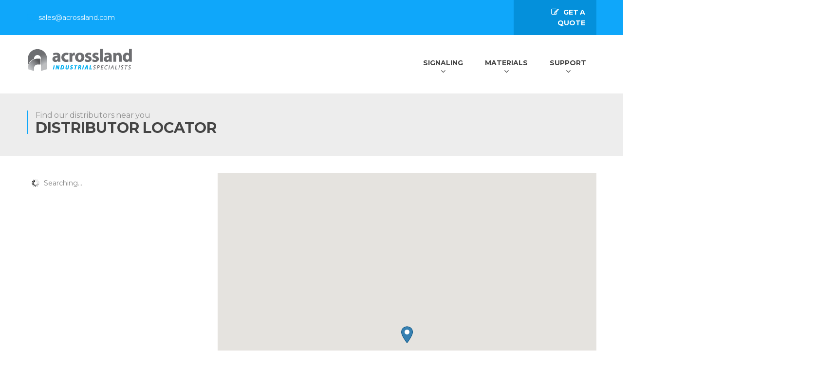

--- FILE ---
content_type: text/html; charset=UTF-8
request_url: https://acrossland.com/distributors/
body_size: 16290
content:
<!DOCTYPE html>
<html dir="ltr" lang="en-US" prefix="og: https://ogp.me/ns#">
<head>
<meta charset="UTF-8">
<meta http-equiv="X-UA-Compatible" content="IE=edge">
<meta name="viewport" content="width=device-width, initial-scale=1">
<meta name="keywords" content="acrossland, LED tower lights, Industrial beacons, industrial warning lights, beacons, ANDON lights, Amazon ANDON lights, warning lights, indicator lights, LED indicators, Rebar coupler, rebar couplers, one touch rebar coupler, AC motors, DC motors, gearbox, gearhead">
<link rel="profile" href="https://gmpg.org/xfn/11" />
<link rel="pingback" href="https://acrossland.com/xmlrpc.php" />
<title>Distributors - acrossland</title>
<!-- All in One SEO 4.5.7.1 - aioseo.com -->
<meta name="robots" content="max-image-preview:large" />
<link rel="canonical" href="https://acrossland.com/distributors/" />
<meta name="generator" content="All in One SEO (AIOSEO) 4.5.7.1" />
<meta property="og:locale" content="en_US" />
<meta property="og:site_name" content="acrossland - perfection for your business" />
<meta property="og:type" content="article" />
<meta property="og:title" content="Distributors - acrossland" />
<meta property="og:url" content="https://acrossland.com/distributors/" />
<meta property="article:published_time" content="2019-03-28T21:18:34+00:00" />
<meta property="article:modified_time" content="2019-04-04T11:35:54+00:00" />
<meta name="twitter:card" content="summary_large_image" />
<meta name="twitter:title" content="Distributors - acrossland" />
<script type="application/ld+json" class="aioseo-schema">
{"@context":"https:\/\/schema.org","@graph":[{"@type":"BreadcrumbList","@id":"https:\/\/acrossland.com\/distributors\/#breadcrumblist","itemListElement":[{"@type":"ListItem","@id":"https:\/\/acrossland.com\/#listItem","position":1,"name":"Home","item":"https:\/\/acrossland.com\/","nextItem":"https:\/\/acrossland.com\/distributors\/#listItem"},{"@type":"ListItem","@id":"https:\/\/acrossland.com\/distributors\/#listItem","position":2,"name":"Distributors","previousItem":"https:\/\/acrossland.com\/#listItem"}]},{"@type":"Organization","@id":"https:\/\/acrossland.com\/#organization","name":"acrossland","url":"https:\/\/acrossland.com\/","logo":{"@type":"ImageObject","url":"https:\/\/acrossland.com\/wp-content\/uploads\/2018\/06\/weblogo.png","@id":"https:\/\/acrossland.com\/distributors\/#organizationLogo","width":216,"height":47},"image":{"@id":"https:\/\/acrossland.com\/#organizationLogo"},"sameAs":["https:\/\/www.instagram.com\/acrossland_inc\/"],"contactPoint":{"@type":"ContactPoint","telephone":"+18477961119","contactType":"Sales"}},{"@type":"WebPage","@id":"https:\/\/acrossland.com\/distributors\/#webpage","url":"https:\/\/acrossland.com\/distributors\/","name":"Distributors - acrossland","inLanguage":"en-US","isPartOf":{"@id":"https:\/\/acrossland.com\/#website"},"breadcrumb":{"@id":"https:\/\/acrossland.com\/distributors\/#breadcrumblist"},"datePublished":"2019-03-28T16:18:34-05:00","dateModified":"2019-04-04T06:35:54-05:00"},{"@type":"WebSite","@id":"https:\/\/acrossland.com\/#website","url":"https:\/\/acrossland.com\/","name":"acrossland","description":"perfection for your business","inLanguage":"en-US","publisher":{"@id":"https:\/\/acrossland.com\/#organization"}}]}
</script>
<!-- All in One SEO -->
<link rel='dns-prefetch' href='//js.hs-scripts.com' />
<link rel='dns-prefetch' href='//www.google.com' />
<link rel='dns-prefetch' href='//maps.googleapis.com' />
<link rel='dns-prefetch' href='//fonts.googleapis.com' />
<link rel="alternate" type="application/rss+xml" title="acrossland &raquo; Feed" href="https://acrossland.com/feed/" />
<link rel="alternate" type="application/rss+xml" title="acrossland &raquo; Comments Feed" href="https://acrossland.com/comments/feed/" />
<!-- This site uses the Google Analytics by MonsterInsights plugin v8.19 - Using Analytics tracking - https://www.monsterinsights.com/ -->
<script src="//www.googletagmanager.com/gtag/js?id=G-4CZPYQLP1Z"  data-cfasync="false" data-wpfc-render="false" type="text/javascript" async></script>
<script data-cfasync="false" data-wpfc-render="false" type="text/javascript">
var mi_version = '8.19';
var mi_track_user = true;
var mi_no_track_reason = '';
var disableStrs = [
'ga-disable-G-4CZPYQLP1Z',
];
/* Function to detect opted out users */
function __gtagTrackerIsOptedOut() {
for (var index = 0; index < disableStrs.length; index++) {
if (document.cookie.indexOf(disableStrs[index] + '=true') > -1) {
return true;
}
}
return false;
}
/* Disable tracking if the opt-out cookie exists. */
if (__gtagTrackerIsOptedOut()) {
for (var index = 0; index < disableStrs.length; index++) {
window[disableStrs[index]] = true;
}
}
/* Opt-out function */
function __gtagTrackerOptout() {
for (var index = 0; index < disableStrs.length; index++) {
document.cookie = disableStrs[index] + '=true; expires=Thu, 31 Dec 2099 23:59:59 UTC; path=/';
window[disableStrs[index]] = true;
}
}
if ('undefined' === typeof gaOptout) {
function gaOptout() {
__gtagTrackerOptout();
}
}
window.dataLayer = window.dataLayer || [];
window.MonsterInsightsDualTracker = {
helpers: {},
trackers: {},
};
if (mi_track_user) {
function __gtagDataLayer() {
dataLayer.push(arguments);
}
function __gtagTracker(type, name, parameters) {
if (!parameters) {
parameters = {};
}
if (parameters.send_to) {
__gtagDataLayer.apply(null, arguments);
return;
}
if (type === 'event') {
parameters.send_to = monsterinsights_frontend.v4_id;
var hookName = name;
if (typeof parameters['event_category'] !== 'undefined') {
hookName = parameters['event_category'] + ':' + name;
}
if (typeof MonsterInsightsDualTracker.trackers[hookName] !== 'undefined') {
MonsterInsightsDualTracker.trackers[hookName](parameters);
} else {
__gtagDataLayer('event', name, parameters);
}
} else {
__gtagDataLayer.apply(null, arguments);
}
}
__gtagTracker('js', new Date());
__gtagTracker('set', {
'developer_id.dZGIzZG': true,
});
__gtagTracker('config', 'G-4CZPYQLP1Z', {"forceSSL":"true","link_attribution":"true"} );
window.gtag = __gtagTracker;										(function () {
/* https://developers.google.com/analytics/devguides/collection/analyticsjs/ */
/* ga and __gaTracker compatibility shim. */
var noopfn = function () {
return null;
};
var newtracker = function () {
return new Tracker();
};
var Tracker = function () {
return null;
};
var p = Tracker.prototype;
p.get = noopfn;
p.set = noopfn;
p.send = function () {
var args = Array.prototype.slice.call(arguments);
args.unshift('send');
__gaTracker.apply(null, args);
};
var __gaTracker = function () {
var len = arguments.length;
if (len === 0) {
return;
}
var f = arguments[len - 1];
if (typeof f !== 'object' || f === null || typeof f.hitCallback !== 'function') {
if ('send' === arguments[0]) {
var hitConverted, hitObject = false, action;
if ('event' === arguments[1]) {
if ('undefined' !== typeof arguments[3]) {
hitObject = {
'eventAction': arguments[3],
'eventCategory': arguments[2],
'eventLabel': arguments[4],
'value': arguments[5] ? arguments[5] : 1,
}
}
}
if ('pageview' === arguments[1]) {
if ('undefined' !== typeof arguments[2]) {
hitObject = {
'eventAction': 'page_view',
'page_path': arguments[2],
}
}
}
if (typeof arguments[2] === 'object') {
hitObject = arguments[2];
}
if (typeof arguments[5] === 'object') {
Object.assign(hitObject, arguments[5]);
}
if ('undefined' !== typeof arguments[1].hitType) {
hitObject = arguments[1];
if ('pageview' === hitObject.hitType) {
hitObject.eventAction = 'page_view';
}
}
if (hitObject) {
action = 'timing' === arguments[1].hitType ? 'timing_complete' : hitObject.eventAction;
hitConverted = mapArgs(hitObject);
__gtagTracker('event', action, hitConverted);
}
}
return;
}
function mapArgs(args) {
var arg, hit = {};
var gaMap = {
'eventCategory': 'event_category',
'eventAction': 'event_action',
'eventLabel': 'event_label',
'eventValue': 'event_value',
'nonInteraction': 'non_interaction',
'timingCategory': 'event_category',
'timingVar': 'name',
'timingValue': 'value',
'timingLabel': 'event_label',
'page': 'page_path',
'location': 'page_location',
'title': 'page_title',
};
for (arg in args) {
if (!(!args.hasOwnProperty(arg) || !gaMap.hasOwnProperty(arg))) {
hit[gaMap[arg]] = args[arg];
} else {
hit[arg] = args[arg];
}
}
return hit;
}
try {
f.hitCallback();
} catch (ex) {
}
};
__gaTracker.create = newtracker;
__gaTracker.getByName = newtracker;
__gaTracker.getAll = function () {
return [];
};
__gaTracker.remove = noopfn;
__gaTracker.loaded = true;
window['__gaTracker'] = __gaTracker;
})();
} else {
console.log("");
(function () {
function __gtagTracker() {
return null;
}
window['__gtagTracker'] = __gtagTracker;
window['gtag'] = __gtagTracker;
})();
}
</script>
<!-- / Google Analytics by MonsterInsights -->
<!-- <link rel='stylesheet' id='wp-block-library-css'  href='https://acrossland.com/wp-includes/css/dist/block-library/style.min.css?ver=5.6' type='text/css' media='all' /> -->
<!-- <link rel='stylesheet' id='contact-form-7-css'  href='https://acrossland.com/acrossland_plugins/contact-form-7/includes/css/styles.css?ver=5.4.2' type='text/css' media='all' /> -->
<!-- <link rel='stylesheet' id='wpcdt-public-css-css'  href='https://acrossland.com/acrossland_plugins/countdown-timer-ultimate/assets/css/wpcdt-public.css?ver=2.6' type='text/css' media='all' /> -->
<!-- <link rel='stylesheet' id='rs-plugin-settings-css'  href='https://acrossland.com/acrossland_plugins/revslider/public/assets/css/settings.css?ver=5.4.5' type='text/css' media='all' /> -->
<link rel="stylesheet" type="text/css" href="//acrossland.com/wp-content/cache/wpfc-minified/1ne23em3/ojs8.css" media="all"/>
<style id='rs-plugin-settings-inline-css' type='text/css'>
#rs-demo-id {}
</style>
<link rel='stylesheet' id='ubermenu-roboto-css'  href='//fonts.googleapis.com/css?family=Roboto%3A%2C300%2C400%2C700&#038;ver=5.6' type='text/css' media='all' />
<!-- <link rel='stylesheet' id='wpsl-styles-css'  href='https://acrossland.com/acrossland_plugins/wp-store-locator/css/styles.min.css?ver=2.2.241' type='text/css' media='all' /> -->
<!-- <link rel='stylesheet' id='saturnthemes-style-font-awesome-css'  href='https://acrossland.com/acrossland/assets/lib/font-awesome/css/font-awesome.min.css?ver=5.6' type='text/css' media='all' /> -->
<!-- <link rel='stylesheet' id='saturnthemes-style-slick-css'  href='https://acrossland.com/acrossland/assets/lib/slick/slick.css?ver=5.6' type='text/css' media='all' /> -->
<!-- <link rel='stylesheet' id='saturnthemes-style-slick-theme-css'  href='https://acrossland.com/acrossland/assets/lib/slick/slick-theme.css?ver=5.6' type='text/css' media='all' /> -->
<!-- <link rel='stylesheet' id='saturnthemes-style-magnific-css'  href='https://acrossland.com/acrossland/assets/lib/magnific-popup/magnific-popup.css?ver=5.6' type='text/css' media='all' /> -->
<!-- <link rel='stylesheet' id='saturnthemes-swipebox-css'  href='https://acrossland.com/acrossland/assets/lib/swipebox/css/swipebox.css' type='text/css' media='all' /> -->
<!-- <link rel='stylesheet' id='saturnthemes-style-css'  href='https://acrossland.com/acrossland/style.css?ver=5.6' type='text/css' media='all' /> -->
<!-- <link rel='stylesheet' id='saturnthemes-css'  href='https://acrossland.com/acrossland/assets/css/style.css?ver=5.6' type='text/css' media='all' /> -->
<link rel="stylesheet" type="text/css" href="//acrossland.com/wp-content/cache/wpfc-minified/f3yp6dn3/ojs6.css" media="all"/>
<style id='saturnthemes-inline-css' type='text/css'>
#wpsl-wrap .wpsl-search { display: none; }
</style>
<!-- <link rel='stylesheet' id='js_composer_front-css'  href='https://acrossland.com/acrossland_plugins/js_composer/assets/css/js_composer.min.css?ver=5.1.1' type='text/css' media='all' /> -->
<!-- <link rel='stylesheet' id='ubermenu-css'  href='https://acrossland.com/acrossland_plugins/ubermenu/pro/assets/css/ubermenu.min.css?ver=3.4.1.1' type='text/css' media='all' /> -->
<!-- <link rel='stylesheet' id='ubermenu-white-css'  href='https://acrossland.com/acrossland_plugins/ubermenu/pro/assets/css/skins/white.css?ver=5.6' type='text/css' media='all' /> -->
<!-- <link rel='stylesheet' id='ubermenu-font-awesome-all-css'  href='https://acrossland.com/acrossland_plugins/ubermenu/assets/fontawesome/css/all.min.css?ver=5.6' type='text/css' media='all' /> -->
<link rel="stylesheet" type="text/css" href="//acrossland.com/wp-content/cache/wpfc-minified/7mana0rm/ojs6.css" media="all"/>
<link rel='stylesheet' id='kirki_google_fonts-css'  href='https://fonts.googleapis.com/css?family=Montserrat%3Aregular%2C700&#038;subset&#038;ver=3.0.16' type='text/css' media='all' />
<link rel='stylesheet' id='kirki-styles-saturnthemes-css'  href='https://acrossland.com/acrossland/core//includes/libraries/kirki/assets/css/kirki-styles.css?ver=3.0.16' type='text/css' media='all' />
<style id='kirki-styles-saturnthemes-inline-css' type='text/css'>
body{font-family:Montserrat, Helvetica, Arial, sans-serif;font-size:14px;font-weight:400;font-style:normal;line-height:1.6;}h1,h2,h3,h4,h5,h6{font-family:Montserrat, Helvetica, Arial, sans-serif;font-weight:700;font-style:normal;letter-spacing:0em;line-height:1.2;color:#454545;}.vc_tta-tabs .vc_tta-tabs-container .vc_tta-tabs-list .vc_tta-tab > a{font-family:Montserrat, Helvetica, Arial, sans-serif;font-weight:700;font-style:normal;letter-spacing:0em;line-height:1.2;color:#454545;}h1{font-size:28px;}h2{font-size:24px;}h3{font-size:20px;}h4{font-size:16px;}h5{font-size:14px;}h6{font-size:12px;}.social-links li a{color:#888;}.social-links li a:after{background-color:#888;}.social-links li a:hover{color:#FFF;}.primary-color, body a:hover,.vc_custom_heading.primary-color h2,.staff-content-title:hover,.icon-btn .btn:hover .link-title,.site-topbar i,.entry-meta-item .fa,.entry-meta-item a,.entry-meta-item a:visited,.post-share-buttons > .fa,button .fa, input[type="button"] .fa, input[type="reset"] .fa, input[type="submit"] .fa, #respond #submit .fa, .button .fa,.comments-area .comment-reply-link,.price .amount,.product_list_widget .amount,.woocommerce-cart .cart .amount,.cart_totals .shipping-calculator-button,.woocommerce-info a,.icon-box-icon i,.custom-contact-info i,.industry-contact-detail a,.industry-contact-detail .icon, services-content:hover .services-content-title a, .services-content:hover .services-content-title:after, a.read-more,a.read-more:visited, .site-topbar .btn i.fa, .services-content-title:before, ul.list-icon-plus li:before{color:#0fa7fa;}.primary-bg, .sep-bottom:after,.testimonial-thumbnail:before,.cta-button .icon-box,.button.primary-button,.post-share-buttons a:hover,.woocommerce .onsale,.pagination .page-numbers.current,.pagination .page-numbers:hover,.page-links >a:hover,.page-links > span:not(.page-links-title), .mini-cart .cart-contents .count, .widget_price_filter .price_slider .ui-slider-range,.single_add_to_cart_button,.woocommerce-cart .button.primary-button,.woocommerce-checkout #place_order,.industry-contact-detail .contact-social-links li a:hover,.scrollup:hover,.services-content:hover .services-icon,.no-results .search-submit,.page-not-found .search-submit, .header-02 .site-topbar .btn, .header-04 .site-topbar .btn:after, .header-04.header-layout-2 .mini-cart .cart-contents .count, .header-04 .header-contact-details-list .header-contact-detail-icon i, .header-02.header-layout-2 .mini-cart .cart-contents .count, .header-02 .header-contact-details-list .header-contact-detail-icon i, .header-05.site-topbar .btn, .header-06.site-topbar .btn, .footer-bottom .social-links li a:hover{background-color:#0fa7fa;}.heading, .widget-title, .comments-area .comment-respond .comment-reply-title, blockquote,.button.primary-button,.pagination .page-numbers.current,.pagination .page-numbers:hover,.page-links > span:not(.page-links-title),.page-links >a:hover,.single-product .single_add_to_cart_button,.woocommerce-cart .button.primary-button,.woocommerce-checkout #place_order,.wpcf7-form input:focus, .contact-form-transport .wpcf7 .wpcf7-text:focus,.scrollup:hover,.no-results .search-submit,.page-not-found .search-submit{border-color:#0fa7fa;}.single-product .woocommerce-tabs ul.tabs li.active, .single-product .woocommerce-tabs ul.tabs li:hover,.woocommerce-cart .cart thead,.woocommerce-checkout .woocommerce-checkout-review-order-table thead{border-left-color:#0fa7fa;}.testimonial-container.style2 .testimonial-thumbnail:after, .testimonial-container.style3 .testimonial-thumbnail:after, .header-02 .header-contact-details-list .header-contact-detail-icon i:after, .header-04 .header-contact-details-list .header-contact-detail-icon i:after{border-right-color:#0fa7fa;}.woocommerce-checkout .woocommerce-checkout-review-order-table tr.shipping,#primary-menu.menu > .menu-item:hover, #primary-menu.menu > .menu-item.current-menu-item,.header-02.header-layout-2 #primary-menu.menu > .menu-item:hover > a, .header-02.header-layout-2 #primary-menu.menu > .menu-item.current-menu-item > a, .header-04.header-layout-2 #primary-menu.menu > .menu-item:hover > a, .header-04.header-layout-2 #primary-menu.menu > .menu-item.current-menu-item > a{border-bottom-color:#0fa7fa;}.vc_tta-tabs-position-left.vc_tta-tabs .vc_tta-tab.vc_active > a,.vc_tta-tabs-position-left.vc_tta-tabs .vc_tta-panel.vc_active .vc_tta-panel-heading{background-color:#0fa7fa!important;}.vc_tta-tabs-position-top.vc_tta-tabs .vc_tta-tabs-container .vc_tta-tabs-list .vc_tta-tab.vc_active > a, .vc_tta-accordion.vc_tta .vc_tta-panel.vc_active .vc_tta-panel-heading{border-left-color:#0fa7fa!important;}.staff-content .expert-socials > a:hover, .primary-button i, .primary-button .icon-in-btn, .widget_categories li a:hover, .widget_archive li a:hover,.widget_meta li a:hover,.widget_product_categories li a:hover,.wpb_widgetised_column .widget_nav_menu li a:hover,.sidebar .widget_nav_menu li a:hover, button, input[type="button"], input[type="reset"], input[type="submit"], #respond #submit, .button,.button.primary-button .fa,.comment-content cite,.pagination .page-numbers.next, .pagination .page-numbers.prev,.single_add_to_cart_button:before,.widget_search:after, .widget_product_search:after,.cart_totals,.woocommerce-checkout-review-order-table,.woocommerce-checkout .woocommerce-checkout-payment label{color:#454545;}.button.primary-button:hover, .button.secondary-button:hover, .industry-subscribe-style2 .button.primary-button, .widget_price_filter .ui-slider .ui-slider-handle,.woocommerce-cart .button,.woocommerce-checkout .login .button, .woocommerce-checkout .checkout_coupon .button,.woocommerce-checkout #place_order:hover, .contact-form-transport .button-style3{background-color:#454545;}.button.primary-button:hover, .button.secondary-button, button, input[type="button"], input[type="reset"], input[type="submit"], #respond #submit, .button,.woocommerce-cart .button,.woocommerce-checkout #place_order:hover, .industry-subscribe-style2 .button.primary-button{border-color:#454545;}body, .comments-link a,.tagcloud a,.post-tags a,.widget_categories a,.widget_categories a:visited,.widget_archive a,.widget_archive a:visited,.widget_meta a,.widget_meta a:visited,.widget_product_categories a,.widget_product_categories a:visited,.sidebar .widget_nav_menu a,.wpb_widgetised_column .widget_nav_menu a, .widget_nav_menu a:visited,.price del .amount,.product_list_widget del .amount,.select2-container .select2-choice,.select2-drop,.custom-contact-info a, .header-contact-detail-title{color:#868686;}a, a:visited, .share-wrapper a, .share-wrapper a:visited, .share-wrapper a:hover,.mini-cart .total,.mini-cart .cart_list a,.mini-cart .wc-forward{color:#454545;}body a:hover{color:#44bcfd;}.secondary-button{background-color:#0fa7fa;}.button.secondary-button:hover, .secondary-button:hover{background-color:#b2b2b2;}.header{background-color:#fff;}.header-nav{background-color:#fff;}.header, .header a{color:#454545;}.nav-main .menu > li > a:before{background-color:#454545;}{color:#454545;}.site-topbar{background-color:#0fa7fa;}.site-topbar,.site-topbar .link-title{color:#fff;}.site-topbar .btn{background-color:#0490db;}.site-topbar .btn .link-title{color:#fff;}.site-topbar .btn i.fa{color:#ffffff;}.site-topbar .btn:after{background-color:#0fa7fa;}#primary-menu{text-align:right;}#primary-menu > .menu-item > a, #primary-menu > ul > li > a{font-family:Montserrat, Helvetica, Arial, sans-serif;font-size:14px;font-weight:700;font-style:normal;text-transform:uppercase;}#primary-menu > .menu-item > a, #primary-menu > ul > li > acenter, .header-layout-2 .mini-cart .cart-contents, .header-layout-2 #header-search{color:#454545;}#primary-menu > .menu-item > a > .menu-item-icon{color:#454545;}#primary-menu.menu > .menu-item:hover, #primary-menu.menu > .menu-item.current-menu-item,.header-02.header-layout-2 #primary-menu.menu > .menu-item:hover > a, .header-02.header-layout-2 #primary-menu.menu > .menu-item.current-menu-item > a, .header-03.header-layout-2 #primary-menu.menu > .menu-item:hover > a, .header-03.header-layout-2 #primary-menu.menu > .menu-item.current-menu-item > a, .header-04.header-layout-2 #primary-menu.menu > .menu-item:hover > a, .header-04.header-layout-2 #primary-menu.menu > .menu-item.current-menu-item > a{border-bottom-color:#454545;}.header-02.header-layout-2 .mini-cart .cart-contents .count, .header-02 .header-contact-details-list .header-contact-detail-icon i, .header-03.header-layout-2 .mini-cart .cart-contents .count, .header-03 .header-contact-details-list .header-contact-detail-icon i, .header-04.header-layout-2 .mini-cart .cart-contents .count, .header-04 .header-contact-details-list .header-contact-detail-icon i{background-color:#454545;}.header-02 .header-contact-details-list .header-contact-detail-icon i:after, .header-03 .header-contact-details-list .header-contact-detail-icon i:after,.header-04 .header-contact-details-list .header-contact-detail-icon i:after{border-right-color:#454545;}.header-layout-2 #primary-menu.menu > .menu-item, .header-04 .header-nav, .header-04 .site-topbar{border-color:#eee;}.menu > .menu-item .sub-menu, .menu > ul > li .children{background-color:#eeeeee;}.menu > .menu-item.narrow .sub-menu > li:hover, .menu > .menu-item.narrow .children > li:hover, .menu > ul > li .sub-menu > li:hover, .menu > ul > li .children > li:hover,.menu > .menu-item.narrow .sub-menu .sub-menu, .menu > .menu-item.narrow .sub-menu .children, .menu > .menu-item.narrow .children .sub-menu, .menu > .menu-item.narrow .children .children, .menu > ul > li .sub-menu .sub-menu, .menu > ul > li .sub-menu .children, .menu > ul > li .children .sub-menu, .menu > ul > li .children .children{background-color:#0493e0;}#header .menu > .menu-item .sub-menu .sub-menu >li > a:hover{background-color:#0fa7fa;}.menu > .menu-item.narrow .sub-menu > li, .menu > .menu-item.narrow .children > li, .menu > ul > li .sub-menu > li, .menu > ul > li .children > li, .menu > .menu-item.menu-item-mega-menu > .sub-menu > .menu-item > .sub-menu .sub-menu > li, #menu-side > .menu-item.narrow > .sub-menu > li, #menu-side > .menu-item .menu-item.narrow > .sub-menu > li{border-color:#dddddd;}#header .menu > .menu-item >.sub-menu > .menu-item > a,.menu .sub-menu .menu-item-has-children:after{color:#333333;}#header .menu > .menu-item.narrow .sub-menu > li:hover >a, #header .menu > .menu-item.narrow .children > li:hover >a, #header .menu > ul > li .sub-menu > li:hover >a, #header .menu > ul > li .children > li:hover >a,.menu .sub-menu .menu-item-has-children:hover:after{color:#FFFFFF;}#header .menu > .menu-item .sub-menu .sub-menu >li > a{color:#ffffff;}.menu > .menu-item li > a .menu-item-icon, .menu > .menu-item .sub-menu > li > a:not(.has-icon):after{color:#0fa7fa;}.site-footer{background-color:#333333;}.site-footer .widget-title, .site-footer .widget_recent_entries a{color:#FFF;}.site-footer, .site-footer a{color:#868686;}.site-footer a, .site-footer a:visited{color:rgba(255, 255, 255, .5);}.site-footer a:hover{color:#FFF;}.footer-bottom, .footer-widget-container .menu > li, .site-footer .widget_recent_entries ul li{border-color:#454545;}.footer-bottom .social-links li a{background-color:#000000;color:#fff;}.footer-bottom .social-links li a:hover{color:#FFF;}
</style>
<script src='//acrossland.com/wp-content/cache/wpfc-minified/6jhiclll/ojsa.js' type="text/javascript"></script>
<!-- <script type='text/javascript' src='https://acrossland.com/acrossland_plugins/google-analytics-for-wordpress/assets/js/frontend-gtag.js?ver=8.19' id='monsterinsights-frontend-script-js'></script> -->
<script data-cfasync="false" data-wpfc-render="false" type="text/javascript" id='monsterinsights-frontend-script-js-extra'>/* <![CDATA[ */
var monsterinsights_frontend = {"js_events_tracking":"true","download_extensions":"doc,pdf,ppt,zip,xls,docx,pptx,xlsx","inbound_paths":"[]","home_url":"https:\/\/acrossland.com","hash_tracking":"false","v4_id":"G-4CZPYQLP1Z"};/* ]]> */
</script>
<script src='//acrossland.com/wp-content/cache/wpfc-minified/6oig8eto/ojs8.js' type="text/javascript"></script>
<!-- <script type='text/javascript' src='//acrossland.com/acrossland_plugins/wp-hide-security-enhancer/assets/js/devtools-detect.js?ver=5.6' id='devtools-detect-js'></script> -->
<!-- <script type='text/javascript' src='https://acrossland.com/wp-includes/js/jquery/jquery.min.js?ver=3.5.1' id='jquery-core-js'></script> -->
<!-- <script type='text/javascript' src='https://acrossland.com/wp-includes/js/jquery/jquery-migrate.min.js?ver=3.3.2' id='jquery-migrate-js'></script> -->
<!-- <script type='text/javascript' src='https://acrossland.com/acrossland_plugins/revslider/public/assets/js/jquery.themepunch.tools.min.js?ver=5.4.5' id='tp-tools-js'></script> -->
<!-- <script type='text/javascript' src='https://acrossland.com/acrossland_plugins/revslider/public/assets/js/jquery.themepunch.revolution.min.js?ver=5.4.5' id='revmin-js'></script> -->
<link rel="https://api.w.org/" href="https://acrossland.com/wp-json/" /><link rel="alternate" type="application/json" href="https://acrossland.com/wp-json/wp/v2/pages/3434" /><link rel="EditURI" type="application/rsd+xml" title="RSD" href="https://acrossland.com/xmlrpc.php?rsd" />
<link rel="wlwmanifest" type="application/wlwmanifest+xml" href="https://acrossland.com/wp-includes/wlwmanifest.xml" /> 
<meta name="generator" content="WordPress 5.6" />
<link rel='shortlink' href='https://acrossland.com/?p=3434' />
<link rel="alternate" type="application/json+oembed" href="https://acrossland.com/wp-json/oembed/1.0/embed?url=https%3A%2F%2Facrossland.com%2Fdistributors%2F" />
<link rel="alternate" type="text/xml+oembed" href="https://acrossland.com/wp-json/oembed/1.0/embed?url=https%3A%2F%2Facrossland.com%2Fdistributors%2F&#038;format=xml" />
<!-- DO NOT COPY THIS SNIPPET! Start of Page Analytics Tracking for HubSpot WordPress plugin v10.2.5-->
<script type="text/javascript" class="hsq-set-content-id" data-content-id="standard-page">
var _hsq = _hsq || [];
_hsq.push(["setContentType", "standard-page"]);
</script>
<!-- DO NOT COPY THIS SNIPPET! End of Page Analytics Tracking for HubSpot WordPress plugin -->
<style id="ubermenu-custom-generated-css">
/** Font Awesome 4 Compatibility **/
.fa{font-style:normal;font-variant:normal;font-weight:normal;font-family:FontAwesome;}
/** UberMenu Custom Menu Styles (Customizer) **/
/* main */
.ubermenu-main { margin-top:20px; margin-bottom:20px; border:1px solid #ffffff; }
.ubermenu-main .ubermenu-item.ubermenu-active > .ubermenu-submenu-drop.ubermenu-submenu-type-mega { overflow:visible; }
.ubermenu-main .ubermenu-item-layout-image_left > .ubermenu-target-text { padding-left:160px; }
.ubermenu-main .ubermenu-item-layout-image_right > .ubermenu-target-text { padding-right:160px; }
.ubermenu-main .ubermenu-item-level-0 > .ubermenu-target { text-transform:uppercase; color:#000000; }
.ubermenu-main .ubermenu-nav .ubermenu-item.ubermenu-item-level-0 > .ubermenu-target { font-weight:bold; }
.ubermenu.ubermenu-main .ubermenu-item-level-0:hover > .ubermenu-target, .ubermenu-main .ubermenu-item-level-0.ubermenu-active > .ubermenu-target { color:#444444; }
.ubermenu-main .ubermenu-item-level-0.ubermenu-current-menu-item > .ubermenu-target, .ubermenu-main .ubermenu-item-level-0.ubermenu-current-menu-parent > .ubermenu-target, .ubermenu-main .ubermenu-item-level-0.ubermenu-current-menu-ancestor > .ubermenu-target { color:#000000; }
.ubermenu-main .ubermenu-item.ubermenu-item-level-0 > .ubermenu-highlight { color:#444444; }
.ubermenu-main .ubermenu-submenu .ubermenu-item-header > .ubermenu-target, .ubermenu-main .ubermenu-tab > .ubermenu-target { font-size:14px; }
.ubermenu-main .ubermenu-nav .ubermenu-submenu .ubermenu-item-header > .ubermenu-target { font-weight:bold; }
.ubermenu-main .ubermenu-item-normal > .ubermenu-target { font-size:12px; font-weight:normal; }
.ubermenu-main, .ubermenu-main .ubermenu-target, .ubermenu-main .ubermenu-nav .ubermenu-item-level-0 .ubermenu-target, .ubermenu-main div, .ubermenu-main p, .ubermenu-main input { font-family:'Roboto', sans-serif; font-weight:300; }
/** UberMenu Custom Tweaks (General Settings) **/
#masthead{
z-index:99999999;
}
/** UberMenu Custom Tweaks - Desktop **/
@media screen and (min-width:960px){
#masthead{
z-index:99999999;
}
}
/* Status: Loaded from Transient */
</style><meta name="generator" content="Powered by Visual Composer - drag and drop page builder for WordPress."/>
<!--[if lte IE 9]><link rel="stylesheet" type="text/css" href="https://acrossland.com/acrossland_plugins/js_composer/assets/css/vc_lte_ie9.min.css" media="screen"><![endif]--><meta name="generator" content="Powered by Slider Revolution 5.4.5 - responsive, Mobile-Friendly Slider Plugin for WordPress with comfortable drag and drop interface." />
<link rel="icon" href="https://acrossland.com/wp-content/uploads/2018/02/cropped-acrossland_icon-32x32.png" sizes="32x32" />
<link rel="icon" href="https://acrossland.com/wp-content/uploads/2018/02/cropped-acrossland_icon-192x192.png" sizes="192x192" />
<link rel="apple-touch-icon" href="https://acrossland.com/wp-content/uploads/2018/02/cropped-acrossland_icon-180x180.png" />
<meta name="msapplication-TileImage" content="https://acrossland.com/wp-content/uploads/2018/02/cropped-acrossland_icon-270x270.png" />
<script type="text/javascript">function setREVStartSize(e){
try{ var i=jQuery(window).width(),t=9999,r=0,n=0,l=0,f=0,s=0,h=0;					
if(e.responsiveLevels&&(jQuery.each(e.responsiveLevels,function(e,f){f>i&&(t=r=f,l=e),i>f&&f>r&&(r=f,n=e)}),t>r&&(l=n)),f=e.gridheight[l]||e.gridheight[0]||e.gridheight,s=e.gridwidth[l]||e.gridwidth[0]||e.gridwidth,h=i/s,h=h>1?1:h,f=Math.round(h*f),"fullscreen"==e.sliderLayout){var u=(e.c.width(),jQuery(window).height());if(void 0!=e.fullScreenOffsetContainer){var c=e.fullScreenOffsetContainer.split(",");if (c) jQuery.each(c,function(e,i){u=jQuery(i).length>0?u-jQuery(i).outerHeight(!0):u}),e.fullScreenOffset.split("%").length>1&&void 0!=e.fullScreenOffset&&e.fullScreenOffset.length>0?u-=jQuery(window).height()*parseInt(e.fullScreenOffset,0)/100:void 0!=e.fullScreenOffset&&e.fullScreenOffset.length>0&&(u-=parseInt(e.fullScreenOffset,0))}f=u}else void 0!=e.minHeight&&f<e.minHeight&&(f=e.minHeight);e.c.closest(".rev_slider_wrapper").css({height:f})					
}catch(d){console.log("Failure at Presize of Slider:"+d)}
};</script>
<style type="text/css" data-type="vc_shortcodes-custom-css">.vc_custom_1553811247486{background-color: #ededed !important;}.vc_custom_1554377753638{margin-bottom: 40px !important;}</style><noscript><style type="text/css"> .wpb_animate_when_almost_visible { opacity: 1; }</style></noscript><style id="wpforms-css-vars-root">
:root {
--wpforms-field-border-radius: 3px;
--wpforms-field-background-color: #ffffff;
--wpforms-field-border-color: rgba( 0, 0, 0, 0.25 );
--wpforms-field-text-color: rgba( 0, 0, 0, 0.7 );
--wpforms-label-color: rgba( 0, 0, 0, 0.85 );
--wpforms-label-sublabel-color: rgba( 0, 0, 0, 0.55 );
--wpforms-label-error-color: #d63637;
--wpforms-button-border-radius: 3px;
--wpforms-button-background-color: #066aab;
--wpforms-button-text-color: #ffffff;
--wpforms-field-size-input-height: 43px;
--wpforms-field-size-input-spacing: 15px;
--wpforms-field-size-font-size: 16px;
--wpforms-field-size-line-height: 19px;
--wpforms-field-size-padding-h: 14px;
--wpforms-field-size-checkbox-size: 16px;
--wpforms-field-size-sublabel-spacing: 5px;
--wpforms-field-size-icon-size: 1;
--wpforms-label-size-font-size: 16px;
--wpforms-label-size-line-height: 19px;
--wpforms-label-size-sublabel-font-size: 14px;
--wpforms-label-size-sublabel-line-height: 17px;
--wpforms-button-size-font-size: 17px;
--wpforms-button-size-height: 41px;
--wpforms-button-size-padding-h: 15px;
--wpforms-button-size-margin-top: 10px;
}
</style>
<!-- Global site tag (gtag.js) - Google Analytics -->
<script async src="https://www.googletagmanager.com/gtag/js?id=UA-27278172-12"></script>
<script>
window.dataLayer = window.dataLayer || [];
function gtag(){dataLayer.push(arguments);}
gtag('js', new Date());
gtag('config', 'UA-27278172-12');
</script>
<script src='https://www.google.com/recaptcha/api.js'></script>
<script type="text/javascript">
(function(c,l,a,r,i,t,y){
c[a]=c[a]||function(){(c[a].q=c[a].q||[]).push(arguments)};
t=l.createElement(r);t.async=1;t.src="https://www.clarity.ms/tag/"+i;
y=l.getElementsByTagName(r)[0];y.parentNode.insertBefore(t,y);
})(window, document, "clarity", "script", "brpe44mgqz");
</script>
</head>
<body class="page-template-default page page-id-3434 wide wpb-js-composer js-comp-ver-5.1.1 vc_responsive">
<div id="slide-menu">
<nav id="mobile-menu-container" class="mobile-menu-container"><ul id="mobile-menu" class="mobile-menu"><li id="menu-item-2983" class="menu-item menu-item-type-post_type menu-item-object-page menu-item-has-children menu-item-2983"><a href="https://acrossland.com/warninglight/">Signaling</a>
<ul class="sub-menu">
<li id="menu-item-1663" class="menu-item menu-item-type-custom menu-item-object-custom menu-item-has-children menu-item-1663"><a href="/tower-lights/">Tower Lights</a>
<ul class="sub-menu">
<li id="menu-item-1664" class="menu-item menu-item-type-post_type menu-item-object-page menu-item-1664"><a href="https://acrossland.com/t50-series/">T50 Series</a></li>
<li id="menu-item-3112" class="menu-item menu-item-type-post_type menu-item-object-page menu-item-3112"><a href="https://acrossland.com/t50a-series/">T50A Series</a></li>
<li id="menu-item-1705" class="menu-item menu-item-type-post_type menu-item-object-page menu-item-1705"><a href="https://acrossland.com/c50-series/">C50 Series</a></li>
<li id="menu-item-1774" class="menu-item menu-item-type-post_type menu-item-object-page menu-item-1774"><a href="https://acrossland.com/t70-series/">T70 Series</a></li>
<li id="menu-item-3353" class="menu-item menu-item-type-post_type menu-item-object-page menu-item-3353"><a href="https://acrossland.com/snt-70-series/">SNT-70 Series</a></li>
</ul>
<span class="mobile-menu-toggle"></span></li>
<li id="menu-item-2651" class="menu-item menu-item-type-custom menu-item-object-custom menu-item-has-children menu-item-2651"><a href="/beacon-lights/">Beacon Lights</a>
<ul class="sub-menu">
<li id="menu-item-1808" class="menu-item menu-item-type-post_type menu-item-object-page menu-item-1808"><a href="https://acrossland.com/r30-series/">R30 Series</a></li>
<li id="menu-item-3987" class="menu-item menu-item-type-custom menu-item-object-custom menu-item-has-children menu-item-3987"><a href="#">R50 Series</a>
<ul class="sub-menu">
<li id="menu-item-1865" class="menu-item menu-item-type-post_type menu-item-object-page menu-item-1865"><a href="https://acrossland.com/r50-series/">R50 Series</a></li>
<li id="menu-item-3963" class="menu-item menu-item-type-post_type menu-item-object-page menu-item-3963"><a href="https://acrossland.com/r50d-series/">R50D Series</a></li>
<li id="menu-item-3986" class="menu-item menu-item-type-post_type menu-item-object-page menu-item-3986"><a href="https://acrossland.com/r50e-series/">R50E Series</a></li>
</ul>
<span class="mobile-menu-toggle"></span></li>
<li id="menu-item-2054" class="menu-item menu-item-type-post_type menu-item-object-page menu-item-2054"><a href="https://acrossland.com/r90-series/">R90 Series</a></li>
<li id="menu-item-3375" class="menu-item menu-item-type-post_type menu-item-object-page menu-item-3375"><a href="https://acrossland.com/snt-90-series/">SNT-90 Series</a></li>
<li id="menu-item-3541" class="menu-item menu-item-type-post_type menu-item-object-page menu-item-3541"><a href="https://acrossland.com/snt-90-sl-series/">SNT-90-SL Series</a></li>
<li id="menu-item-3393" class="menu-item menu-item-type-post_type menu-item-object-page menu-item-3393"><a href="https://acrossland.com/snt-100-series/">SNT-100 Series</a></li>
<li id="menu-item-3412" class="menu-item menu-item-type-post_type menu-item-object-page menu-item-3412"><a href="https://acrossland.com/snt-125-series/">SNT-125 Series</a></li>
</ul>
<span class="mobile-menu-toggle"></span></li>
<li id="menu-item-4059" class="menu-item menu-item-type-custom menu-item-object-custom menu-item-has-children menu-item-4059"><a href="#">Area Lights</a>
<ul class="sub-menu">
<li id="menu-item-4060" class="menu-item menu-item-type-post_type menu-item-object-page menu-item-4060"><a href="https://acrossland.com/l30-series/">L30 Series</a></li>
</ul>
<span class="mobile-menu-toggle"></span></li>
<li id="menu-item-3241" class="menu-item menu-item-type-custom menu-item-object-custom menu-item-has-children menu-item-3241"><a href="/led-horns/">LED Horns</a>
<ul class="sub-menu">
<li id="menu-item-3244" class="menu-item menu-item-type-post_type menu-item-object-page menu-item-3244"><a href="https://acrossland.com/snt-b7-series/">SNT-B70 Series</a></li>
<li id="menu-item-3243" class="menu-item menu-item-type-post_type menu-item-object-page menu-item-3243"><a href="https://acrossland.com/snt-k7-series/">SNT-K70 Series</a></li>
<li id="menu-item-3554" class="menu-item menu-item-type-post_type menu-item-object-page menu-item-3554"><a href="https://acrossland.com/snt-b710-series/">SNT-B710 Series</a></li>
<li id="menu-item-3242" class="menu-item menu-item-type-post_type menu-item-object-page menu-item-3242"><a href="https://acrossland.com/snt-eb70-series/">SNT-EB70 Series</a></li>
<li id="menu-item-3498" class="menu-item menu-item-type-post_type menu-item-object-page menu-item-3498"><a href="https://acrossland.com/snt-70-horn-series/">SNT-70 Horn Series</a></li>
<li id="menu-item-3307" class="menu-item menu-item-type-post_type menu-item-object-page menu-item-3307"><a href="https://acrossland.com/snt-70rgb-series/">SNT-70RGB Series</a></li>
</ul>
<span class="mobile-menu-toggle"></span></li>
<li id="menu-item-3257" class="menu-item menu-item-type-custom menu-item-object-custom menu-item-has-children menu-item-3257"><a href="/buzzer-and-alarm/">Buzzer/Alarm</a>
<ul class="sub-menu">
<li id="menu-item-3274" class="menu-item menu-item-type-post_type menu-item-object-page menu-item-3274"><a href="https://acrossland.com/snt-70-f-series/">SNT-70-F Series</a></li>
<li id="menu-item-3286" class="menu-item menu-item-type-post_type menu-item-object-page menu-item-3286"><a href="https://acrossland.com/snt-eb70-f-series/">SNT-EB70-F Series</a></li>
<li id="menu-item-3575" class="menu-item menu-item-type-post_type menu-item-object-page menu-item-3575"><a href="https://acrossland.com/snt-t70-f-series/">SNT-T70-F Series</a></li>
<li id="menu-item-3576" class="menu-item menu-item-type-post_type menu-item-object-page menu-item-3576"><a href="https://acrossland.com/snt-40-series/">SNT-40 Series</a></li>
</ul>
<span class="mobile-menu-toggle"></span></li>
<li id="menu-item-2561" class="menu-item menu-item-type-post_type menu-item-object-page menu-item-2561"><a href="https://acrossland.com/mounting-accessories/">Mounting Accessories</a></li>
<li id="menu-item-3693" class="menu-item menu-item-type-custom menu-item-object-custom menu-item-has-children menu-item-3693"><a href="#">ANDON Kits</a>
<ul class="sub-menu">
<li id="menu-item-3695" class="menu-item menu-item-type-post_type menu-item-object-page menu-item-3695"><a href="https://acrossland.com/t50-andon-light/">T50 Series ANDON light</a></li>
</ul>
<span class="mobile-menu-toggle"></span></li>
<li id="menu-item-3071" class="menu-item menu-item-type-custom menu-item-object-custom menu-item-has-children menu-item-3071"><a href="#">Emergency Operation</a>
<ul class="sub-menu">
<li id="menu-item-3072" class="menu-item menu-item-type-post_type menu-item-object-page menu-item-3072"><a href="https://acrossland.com/r80-series/">R80 Series</a></li>
</ul>
<span class="mobile-menu-toggle"></span></li>
</ul>
<span class="mobile-menu-toggle"></span></li>
<li id="menu-item-3904" class="menu-item menu-item-type-custom menu-item-object-custom menu-item-has-children menu-item-3904"><a href="#">Materials</a>
<ul class="sub-menu">
<li id="menu-item-3905" class="menu-item menu-item-type-post_type menu-item-object-page menu-item-3905"><a href="https://acrossland.com/one-touch-rebar-couplers/">One Touch Rebar Couplers</a></li>
<li id="menu-item-4041" class="menu-item menu-item-type-post_type menu-item-object-page menu-item-4041"><a href="https://acrossland.com/304-stainless-steel-tubing/">304 Stainless Steel Tubing</a></li>
</ul>
<span class="mobile-menu-toggle"></span></li>
<li id="menu-item-3906" class="menu-item menu-item-type-custom menu-item-object-custom menu-item-has-children menu-item-3906"><a href="#">Support</a>
<ul class="sub-menu">
<li id="menu-item-3908" class="menu-item menu-item-type-post_type menu-item-object-page menu-item-3908"><a href="https://acrossland.com/faqs/">FAQs</a></li>
<li id="menu-item-3907" class="menu-item menu-item-type-post_type menu-item-object-page menu-item-3907"><a href="https://acrossland.com/contact-us/">Contact Us</a></li>
</ul>
<span class="mobile-menu-toggle"></span></li>
</ul></nav>    <div class="col-xs-12">
<ul class="social-links">
<li >
<a href="https://www.instagram.com/acrossland_inc/" target="_blank">                        instagram                        </a>                </li>
<li class="text">
</li>
<li class="text">
</li>
<li class="text">
</li>
<li class="text">
</li>
</ul>
</div>
</div>
<div id="page" class="page-wrapper">
<div class="site-topbar hidden-md-down header-01">
<div class="container">
<div class="row row-xs-center">
<div class="col-xs-12 col-md-7">
<ul class="header-contact-info">
<li><i class="fa fa-envelope-o"></i>sales@acrossland.com</li>
</ul>
</div>
<div class="col-xs-6 col-md-3 end-md">
<div id="google_translate_element"></div><script type="text/javascript">
function googleTranslateElementInit() {
new google.translate.TranslateElement({pageLanguage: 'en', layout: google.translate.TranslateElement.InlineLayout.SIMPLE}, 'google_translate_element');
}
</script><script type="text/javascript" src="//translate.google.com/translate_a/element.js?cb=googleTranslateElementInit"></script>
</div>
<div class=" col-md-2 end-md">
<a href="https://acrossland.com/request-a-quote/" class="btn">
<i class="fa fa-pencil-square-o"></i>
<span class="link-title">Get a quote</span>
</a>
</div>
</div>
</div>
</div>
<header id="header" class="header header-01 " data-spy="affix" data-offset-top="200">
<div class="container">
<div class="row row-xs-center hidden-sm-down">
<div class="logo col-xs-6 col-md-3 start-xs">
<p>
<a href="https://acrossland.com/" title="acrossland - perfection for your business" rel="home">
<img src="https://acrossland.com/wp-content/uploads/2018/06/weblogo.png"  alt="acrossland" />
</a>
</p>
</div>
<div class="col-md-9">
<div class="menu-container">
<div class="menu-inner">
<div class="menu-main-menu-container"><ul id="primary-menu" class="menu menu-horizontal"><li class="menu-item menu-item-type-post_type menu-item-object-page menu-item-has-children menu-item-2983 narrow"><a href="https://acrossland.com/warninglight/"><span class="menu-item-text">Signaling</span></a>
<ul class="sub-menu " style="">
<li class="menu-item menu-item-type-custom menu-item-object-custom menu-item-has-children menu-item-1663"><a href="/tower-lights/"><span class="menu-item-text">Tower Lights</span></a>
<ul class="sub-menu " style="">
<li class="menu-item menu-item-type-post_type menu-item-object-page menu-item-1664"><a href="https://acrossland.com/t50-series/"><span class="menu-item-text">T50 Series</span></a></li>
<li class="menu-item menu-item-type-post_type menu-item-object-page menu-item-3112"><a href="https://acrossland.com/t50a-series/"><span class="menu-item-text">T50A Series</span></a></li>
<li class="menu-item menu-item-type-post_type menu-item-object-page menu-item-1705"><a href="https://acrossland.com/c50-series/"><span class="menu-item-text">C50 Series</span></a></li>
<li class="menu-item menu-item-type-post_type menu-item-object-page menu-item-1774"><a href="https://acrossland.com/t70-series/"><span class="menu-item-text">T70 Series</span></a></li>
<li class="menu-item menu-item-type-post_type menu-item-object-page menu-item-3353"><a href="https://acrossland.com/snt-70-series/"><span class="menu-item-text">SNT-70 Series</span></a></li>
</ul>
</li>
<li class="menu-item menu-item-type-custom menu-item-object-custom menu-item-has-children menu-item-2651"><a href="/beacon-lights/"><span class="menu-item-text">Beacon Lights</span></a>
<ul class="sub-menu " style="">
<li class="menu-item menu-item-type-post_type menu-item-object-page menu-item-1808"><a href="https://acrossland.com/r30-series/"><span class="menu-item-text">R30 Series</span></a></li>
<li class="menu-item menu-item-type-custom menu-item-object-custom menu-item-has-children menu-item-3987"><a href="#"><span class="menu-item-text">R50 Series</span></a>
<ul class="sub-menu " style="">
<li class="menu-item menu-item-type-post_type menu-item-object-page menu-item-1865"><a href="https://acrossland.com/r50-series/"><span class="menu-item-text">R50 Series</span></a></li>
<li class="menu-item menu-item-type-post_type menu-item-object-page menu-item-3963"><a href="https://acrossland.com/r50d-series/"><span class="menu-item-text">R50D Series</span></a></li>
<li class="menu-item menu-item-type-post_type menu-item-object-page menu-item-3986"><a href="https://acrossland.com/r50e-series/"><span class="menu-item-text">R50E Series</span></a></li>
</ul>
</li>
<li class="menu-item menu-item-type-post_type menu-item-object-page menu-item-2054"><a href="https://acrossland.com/r90-series/"><span class="menu-item-text">R90 Series</span></a></li>
<li class="menu-item menu-item-type-post_type menu-item-object-page menu-item-3375"><a href="https://acrossland.com/snt-90-series/"><span class="menu-item-text">SNT-90 Series</span></a></li>
<li class="menu-item menu-item-type-post_type menu-item-object-page menu-item-3541"><a href="https://acrossland.com/snt-90-sl-series/"><span class="menu-item-text">SNT-90-SL Series</span></a></li>
<li class="menu-item menu-item-type-post_type menu-item-object-page menu-item-3393"><a href="https://acrossland.com/snt-100-series/"><span class="menu-item-text">SNT-100 Series</span></a></li>
<li class="menu-item menu-item-type-post_type menu-item-object-page menu-item-3412"><a href="https://acrossland.com/snt-125-series/"><span class="menu-item-text">SNT-125 Series</span></a></li>
</ul>
</li>
<li class="menu-item menu-item-type-custom menu-item-object-custom menu-item-has-children menu-item-4059"><a href="#"><span class="menu-item-text">Area Lights</span></a>
<ul class="sub-menu " style="">
<li class="menu-item menu-item-type-post_type menu-item-object-page menu-item-4060"><a href="https://acrossland.com/l30-series/"><span class="menu-item-text">L30 Series</span></a></li>
</ul>
</li>
<li class="menu-item menu-item-type-custom menu-item-object-custom menu-item-has-children menu-item-3241"><a href="/led-horns/"><span class="menu-item-text">LED Horns</span></a>
<ul class="sub-menu " style="">
<li class="menu-item menu-item-type-post_type menu-item-object-page menu-item-3244"><a href="https://acrossland.com/snt-b7-series/"><span class="menu-item-text">SNT-B70 Series</span></a></li>
<li class="menu-item menu-item-type-post_type menu-item-object-page menu-item-3243"><a href="https://acrossland.com/snt-k7-series/"><span class="menu-item-text">SNT-K70 Series</span></a></li>
<li class="menu-item menu-item-type-post_type menu-item-object-page menu-item-3554"><a href="https://acrossland.com/snt-b710-series/"><span class="menu-item-text">SNT-B710 Series</span></a></li>
<li class="menu-item menu-item-type-post_type menu-item-object-page menu-item-3242"><a href="https://acrossland.com/snt-eb70-series/"><span class="menu-item-text">SNT-EB70 Series</span></a></li>
<li class="menu-item menu-item-type-post_type menu-item-object-page menu-item-3498"><a href="https://acrossland.com/snt-70-horn-series/"><span class="menu-item-text">SNT-70 Horn Series</span></a></li>
<li class="menu-item menu-item-type-post_type menu-item-object-page menu-item-3307"><a href="https://acrossland.com/snt-70rgb-series/"><span class="menu-item-text">SNT-70RGB Series</span></a></li>
</ul>
</li>
<li class="menu-item menu-item-type-custom menu-item-object-custom menu-item-has-children menu-item-3257"><a href="/buzzer-and-alarm/"><span class="menu-item-text">Buzzer/Alarm</span></a>
<ul class="sub-menu " style="">
<li class="menu-item menu-item-type-post_type menu-item-object-page menu-item-3274"><a href="https://acrossland.com/snt-70-f-series/"><span class="menu-item-text">SNT-70-F Series</span></a></li>
<li class="menu-item menu-item-type-post_type menu-item-object-page menu-item-3286"><a href="https://acrossland.com/snt-eb70-f-series/"><span class="menu-item-text">SNT-EB70-F Series</span></a></li>
<li class="menu-item menu-item-type-post_type menu-item-object-page menu-item-3575"><a href="https://acrossland.com/snt-t70-f-series/"><span class="menu-item-text">SNT-T70-F Series</span></a></li>
<li class="menu-item menu-item-type-post_type menu-item-object-page menu-item-3576"><a href="https://acrossland.com/snt-40-series/"><span class="menu-item-text">SNT-40 Series</span></a></li>
</ul>
</li>
<li class="menu-item menu-item-type-post_type menu-item-object-page menu-item-2561"><a href="https://acrossland.com/mounting-accessories/"><span class="menu-item-text">Mounting Accessories</span></a></li>
<li class="menu-item menu-item-type-custom menu-item-object-custom menu-item-has-children menu-item-3693"><a href="#"><span class="menu-item-text">ANDON Kits</span></a>
<ul class="sub-menu " style="">
<li class="menu-item menu-item-type-post_type menu-item-object-page menu-item-3695"><a href="https://acrossland.com/t50-andon-light/"><span class="menu-item-text">T50 Series ANDON light</span></a></li>
</ul>
</li>
<li class="menu-item menu-item-type-custom menu-item-object-custom menu-item-has-children menu-item-3071"><a href="#"><span class="menu-item-text">Emergency Operation</span></a>
<ul class="sub-menu " style="">
<li class="menu-item menu-item-type-post_type menu-item-object-page menu-item-3072"><a href="https://acrossland.com/r80-series/"><span class="menu-item-text">R80 Series</span></a></li>
</ul>
</li>
</ul>
</li>
<li class="menu-item menu-item-type-custom menu-item-object-custom menu-item-has-children menu-item-3904 narrow"><a href="#"><span class="menu-item-text">Materials</span></a>
<ul class="sub-menu " style="">
<li class="menu-item menu-item-type-post_type menu-item-object-page menu-item-3905"><a href="https://acrossland.com/one-touch-rebar-couplers/"><span class="menu-item-text">One Touch Rebar Couplers</span></a></li>
<li class="menu-item menu-item-type-post_type menu-item-object-page menu-item-4041"><a href="https://acrossland.com/304-stainless-steel-tubing/"><span class="menu-item-text">304 Stainless Steel Tubing</span></a></li>
</ul>
</li>
<li class="menu-item menu-item-type-custom menu-item-object-custom menu-item-has-children menu-item-3906 narrow"><a href="#"><span class="menu-item-text">Support</span></a>
<ul class="sub-menu " style="">
<li class="menu-item menu-item-type-post_type menu-item-object-page menu-item-3908"><a href="https://acrossland.com/faqs/"><span class="menu-item-text">FAQs</span></a></li>
<li class="menu-item menu-item-type-post_type menu-item-object-page menu-item-3907"><a href="https://acrossland.com/contact-us/"><span class="menu-item-text">Contact Us</span></a></li>
</ul>
</li>
</ul></div>                    </div>
</div>
</div>
</div>
<div class="row row-xs-center hidden-md-up mobile-header">
<div class="col-xs-2 start-xs mobile-right">
<i id="mobile-menu-toggle" class="fa fa-navicon hidden-lg-up"></i>
</div>
<div class="logo col-xs-8 center-xs">
<p>
<a href="https://acrossland.com/" title="acrossland - perfection for your business" rel="home">
<img src="https://acrossland.com/wp-content/uploads/2018/06/weblogo.png"  alt="acrossland" />
</a>
</p>
</div>
<div class="col-xs-2 end-xs">
<div class="mobile-search">
<span class="fa fa-search"></span>
</div>
</div>
</div>
<div id="search-mobile-toggle">
<form action="https://acrossland.com/" role="search" method="get" class="searchform">
<label>
<span class="screen-reader-text">Search for:</span>
<input type="search" class="search-field" placeholder="Search …" value="" name="s">
</label>
<input type="submit" class="search-submit" value="Search">
</form>
<i class="fa fa-times mobile-search mobile-search-close"></i>
</div>
</div>
</header>
<div class="full-screen-search-container">
<a class="full-screen-search-close"><i class="fa fa-times"></i></a>
<div class="container">
<div class="row">
<div class="col-xs-12 col-xs-center center-xs">
<form name="search-form" role="search" method="get" class="search-form animated" action="https://acrossland.com/">
<div class="row row-md-center">
<div class="col-sm-3 start-xs end-md">
<span class="screen-reader-text">Search for:</span>
<span class="search-label">Search:</span>
</div>
<div class="col-md-6">
<input type="search" class="search-field" value="" name="s" title="Search for:" />
</div>
<div class="col-md-3 start-xs">
<span class="search-button">
<i class="fa fa-search"></i>
<input type="submit" class="search-submit" value="Search" />
</span>
</div>
</div>
</form>
</div>
</div>
</div>
</div>    
<div class="container main-content ">
<div class="row">
<div class="col-xs-12 ">
<div class="content-wrapper">
<main class="content site-main">
<article id="post-3434" class="page-content">
<div data-vc-full-width="true" data-vc-full-width-init="false" class="vc_row wpb_row vc_row-fluid vc_custom_1553811247486 vc_row-has-fill" data-wow-delay="0s"><div class="wpb_column vc_column_container vc_col-sm-12" data-wow-delay="0s"><div class="vc_column-inner "><div class="wpb_wrapper"><div  class="vc_custom_heading heading"><p style="color:rgba(0,0,0,0.4);">Find our distributors near you</p><h1 style="font-size: 30px;line-height: .8;text-align: left;font-weight: 700;font-style: normal;text-transform: uppercase">Distributor locator</h1></div></div></div></div></div><div class="vc_row-full-width"></div><div class="vc_row wpb_row vc_row-fluid vc_custom_1554377753638" data-wow-delay="0s"><div class="wpb_column vc_column_container vc_col-sm-12" data-wow-delay="0s"><div class="vc_column-inner "><div class="wpb_wrapper">
<div class="wpb_text_column wpb_content_element " >
<div class="wpb_wrapper">
<style>
#wpsl-stores .wpsl-store-thumb {height:45px !important; width:45px !important;}
#wpsl-stores, #wpsl-direction-details, #wpsl-gmap {height:700px !important;}
#wpsl-gmap .wpsl-info-window {max-width:300px !important;}
.wpsl-input label, #wpsl-radius label, #wpsl-category label {width:95px;}
#wpsl-search-input  {width:179px;}
</style>
<div id="wpsl-wrap">
<div class="wpsl-search wpsl-clearfix wpsl-no-filters">
<div id="wpsl-search-wrap">
<form autocomplete="off">
<div class="wpsl-input">
<div><label for="wpsl-search-input">Your location</label></div>
<input id="wpsl-search-input" type="text" value="" name="wpsl-search-input" placeholder="" aria-required="true" />
</div>
<div class="wpsl-search-btn-wrap"><input id="wpsl-search-btn" type="submit" value="Search"></div>
</form>
</div>
</div>
<div id="wpsl-gmap" class="wpsl-gmap-canvas"></div>
<div id="wpsl-result-list">
<div id="wpsl-stores" >
<ul></ul>
</div>
<div id="wpsl-direction-details">
<ul></ul>
</div>
</div>
</div>
</div>
</div>
</div></div></div></div>
</article>                </main>
</div><!--.content-wrapper-->
</div>
</div>
</div>
<footer class="site-footer footer-01">
<div class="footer-widget-container">
<div class="container">
<div class="row">
<div class="col-sm-6 col-md-4">
<aside id="text-2" class="widget widget_text"><h3 class="widget-title">need help?</h3>			<div class="textwidget"><p><img src="https://acrossland.com/wp-content/uploads/2018/02/weblogo_footer.png" alt="Logo Industry"></p>
<p>We build close relationships with our distribution partners by providing product training and updates to ensure end users have a great customer experience during the solution finding process.</p> <a href="https://acrossland.com/contact-us/"> Contact us</a></div>
</aside>                </div>
<div class="col-sm-6 col-md-4">
</div>
<div class="col-sm-6 col-md-4">
<aside id="custom_html-3" class="widget_text widget widget_custom_html"><h3 class="widget-title">NEWSLETTER</h3><div class="textwidget custom-html-widget"><script>(function() {
window.mc4wp = window.mc4wp || {
listeners: [],
forms: {
on: function(evt, cb) {
window.mc4wp.listeners.push(
{
event   : evt,
callback: cb
}
);
}
}
}
})();
</script><!-- Mailchimp for WordPress v4.9.11 - https://wordpress.org/plugins/mailchimp-for-wp/ --><form id="mc4wp-form-1" class="mc4wp-form mc4wp-form-768" method="post" data-id="768" data-name="" ><div class="mc4wp-form-fields"><p>
<input type="email" id="mc4wp_email" name="email" placeholder="Your e-mail..." required />
<input class="button primary-button" type="submit" value="Subscribe Us" />
</p>
</div><label style="display: none !important;">Leave this field empty if you're human: <input type="text" name="_mc4wp_honeypot" value="" tabindex="-1" autocomplete="off" /></label><input type="hidden" name="_mc4wp_timestamp" value="1708746636" /><input type="hidden" name="_mc4wp_form_id" value="768" /><input type="hidden" name="_mc4wp_form_element_id" value="mc4wp-form-1" /><div class="mc4wp-response"></div></form><!-- / Mailchimp for WordPress Plugin -->
</div></aside>                </div>
</div>
</div>
</div>
<div class="footer-bottom">
<div class="container">
<div class="row row-xs-center">
<div class="col-xs-12 col-sm-6">
<div class="">
<h3 class="widget-title"></h3>
<ul class="social-links">
<li >
<a href="https://www.instagram.com/acrossland_inc/" target="_blank">                        instagram                        </a>                </li>
<li class="text">
</li>
<li class="text">
</li>
<li class="text">
</li>
<li class="text">
</li>
</ul>
</div>
</div>
<div class="col-xs-12 col-sm-6 end-md">
<div class="copyright">
<p><a href="https://acrosslandmarketing.com">Acrossland</a> © 2022 All rights reserved</p>                    </div><!-- .copyright -->
</div>
</div>
</div>
</div></footer>
<a class="scrollup"><i class="fa fa-chevron-up"></i></a>
</div>
<script type="text/javascript">
</script>
<script id="wpsl-info-window-template" type="text/template">
<div data-store-id="<%= id %>" class="wpsl-info-window">
<p>
<% if ( wpslSettings.storeUrl == 1 && url ) { %>
<strong><a target="_blank" href="<%= url %>"><%= store %></a></strong>
<% } else { %>
<strong><%= store %></strong>
<% } %>
<span><%= address %></span>
<% if ( address2 ) { %>
<span><%= address2 %></span>
<% } %>
<span><%= city %> <%= state %> <%= zip %></span>
</p>
<% if ( phone ) { %>
<span><strong>Phone</strong>: <%= formatPhoneNumber( phone ) %></span>
<% } %>
<% if ( fax ) { %>
<span><strong>Fax</strong>: <%= fax %></span>
<% } %>
<% if ( email ) { %>
<span><strong>Email</strong>: <%= formatEmail( email ) %></span>
<% } %>
<%= createInfoWindowActions( id ) %>
</div>
</script>
<script id="wpsl-listing-template" type="text/template">
<li data-store-id="<%= id %>">
<div class="wpsl-store-location">
<p><%= thumb %>
<% if ( wpslSettings.storeUrl == 1 && url ) { %>
<strong><a target="_blank" href="<%= url %>"><%= store %></a></strong>
<% } else { %>
<strong><%= store %></strong>
<% } %>
<span class="wpsl-street"><%= address %></span>
<% if ( address2 ) { %>
<span class="wpsl-street"><%= address2 %></span>
<% } %>
<span><%= city %> <%= state %> <%= zip %></span>
<span class="wpsl-country"><%= country %></span>
</p>
<p><a class="wpsl-store-details" href="#wpsl-search-wrap">More info</a></p>
</div>
<div class="wpsl-direction-wrap">
<%= distance %> mi
<%= createDirectionUrl() %>
</div>
</li>
</script>
<script>(function() {function maybePrefixUrlField () {
const value = this.value.trim()
if (value !== '' && value.indexOf('http') !== 0) {
this.value = 'http://' + value
}
}
const urlFields = document.querySelectorAll('.mc4wp-form input[type="url"]')
for (let j = 0; j < urlFields.length; j++) {
urlFields[j].addEventListener('blur', maybePrefixUrlField)
}
})();</script>    		<script>
document.addEventListener('DOMContentLoaded', function (event) {
for (let i = 0; i < document.forms.length; ++i) {
let form = document.forms[i];
if (form.method != "get") {  var inputdkh0cro9 = document.createElement("input"); inputdkh0cro9.setAttribute("type", "hidden"); inputdkh0cro9.setAttribute("name", "dkh0cro9");  inputdkh0cro9.setAttribute("value", "9xu20kmvdtn6"); form.appendChild(inputdkh0cro9); }
if (form.method != "get") {  var inputype907fy = document.createElement("input"); inputype907fy.setAttribute("type", "hidden"); inputype907fy.setAttribute("name", "ype907fy");  inputype907fy.setAttribute("value", "c0faoej2r785"); form.appendChild(inputype907fy); }
}
});
</script>
<link rel='stylesheet' id='vc_google_fonts_abril_fatfaceregular-css'  href='//fonts.googleapis.com/css?family=Abril+Fatface%3Aregular&#038;ver=5.6' type='text/css' media='all' />
<script type='text/javascript' src='https://acrossland.com/wp-includes/js/dist/vendor/wp-polyfill.min.js?ver=7.4.4' id='wp-polyfill-js'></script>
<script type='text/javascript' id='wp-polyfill-js-after'>
( 'fetch' in window ) || document.write( '<script src="https://acrossland.com/wp-includes/js/dist/vendor/wp-polyfill-fetch.min.js?ver=3.0.0"></scr' + 'ipt>' );( document.contains ) || document.write( '<script src="https://acrossland.com/wp-includes/js/dist/vendor/wp-polyfill-node-contains.min.js?ver=3.42.0"></scr' + 'ipt>' );( window.DOMRect ) || document.write( '<script src="https://acrossland.com/wp-includes/js/dist/vendor/wp-polyfill-dom-rect.min.js?ver=3.42.0"></scr' + 'ipt>' );( window.URL && window.URL.prototype && window.URLSearchParams ) || document.write( '<script src="https://acrossland.com/wp-includes/js/dist/vendor/wp-polyfill-url.min.js?ver=3.6.4"></scr' + 'ipt>' );( window.FormData && window.FormData.prototype.keys ) || document.write( '<script src="https://acrossland.com/wp-includes/js/dist/vendor/wp-polyfill-formdata.min.js?ver=3.0.12"></scr' + 'ipt>' );( Element.prototype.matches && Element.prototype.closest ) || document.write( '<script src="https://acrossland.com/wp-includes/js/dist/vendor/wp-polyfill-element-closest.min.js?ver=2.0.2"></scr' + 'ipt>' );
</script>
<script type='text/javascript' id='contact-form-7-js-extra'>
/* <![CDATA[ */
var wpcf7 = {"api":{"root":"https:\/\/acrossland.com\/wp-json\/","namespace":"contact-form-7\/v1"}};
/* ]]> */
</script>
<script type='text/javascript' src='https://acrossland.com/acrossland_plugins/contact-form-7/includes/js/index.js?ver=5.4.2' id='contact-form-7-js'></script>
<script type='text/javascript' id='leadin-script-loader-js-js-extra'>
/* <![CDATA[ */
var leadin_wordpress = {"userRole":"visitor","pageType":"page","leadinPluginVersion":"10.2.5"};
/* ]]> */
</script>
<script type='text/javascript' src='https://js.hs-scripts.com/4121499.js?integration=WordPress&#038;ver=10.2.5' async defer id='hs-script-loader'></script>
<script type='text/javascript' src='https://acrossland.com/acrossland/assets/lib/slide-menu.js' id='slide-menu-js'></script>
<script type='text/javascript' src='https://acrossland.com/acrossland/assets/lib/slick/slick.min.js' id='saturnthemes-js-slick-js'></script>
<script type='text/javascript' src='https://acrossland.com/acrossland/assets/lib/magnific-popup/jquery.magnific-popup.min.js' id='saturnthemes-js-magnific-js'></script>
<script type='text/javascript' src='https://acrossland.com/acrossland/assets/lib/swipebox/js/jquery.swipebox.js?ver=20150330' id='saturnthemes-swipebox-js'></script>
<script type='text/javascript' src='https://acrossland.com/acrossland/assets/lib/bootstrap/bootstrap.min.js' id='saturnthemes-js-bootstrap-js'></script>
<script type='text/javascript' src='https://acrossland.com/acrossland/assets/lib/countdown/jquery.countdown.js' id='saturnthemes-js-countdown-js'></script>
<script type='text/javascript' src='https://acrossland.com/acrossland/assets/lib/wow.js' id='saturnthemes-js-wow-js'></script>
<script type='text/javascript' src='https://acrossland.com/acrossland/assets/lib/imagesloaded/imagesloaded.pkgd.min.js' id='saturnthemes-js-imagesLoaded-js'></script>
<script type='text/javascript' src='https://acrossland.com/acrossland/assets/lib/fitvids/fitvids.js' id='saturnthemes-fitvids-js'></script>
<script type='text/javascript' id='saturnthemes-js-main-js-extra'>
/* <![CDATA[ */
var saturnthemes_industry_params = {"ajax_url":"https:\/\/acrossland.com\/wp-admin\/admin-ajax.php","wc_ajax_url":"","i18n_days":"Days","i18n_hours":"Hours","i18n_mins":"Mins","i18n_secs":"Secs","promo_popup_show":null};
/* ]]> */
</script>
<script type='text/javascript' src='https://acrossland.com/acrossland/assets/js/script.js' id='saturnthemes-js-main-js'></script>
<script type='text/javascript' src='https://www.google.com/recaptcha/api.js?render=6Ld40JMUAAAAAJD5lJoVLuvutBi-ul9rh8Vr7Bot&#038;ver=3.0' id='google-recaptcha-js'></script>
<script type='text/javascript' id='wpcf7-recaptcha-js-extra'>
/* <![CDATA[ */
var wpcf7_recaptcha = {"sitekey":"6Ld40JMUAAAAAJD5lJoVLuvutBi-ul9rh8Vr7Bot","actions":{"homepage":"homepage","contactform":"contactform"}};
/* ]]> */
</script>
<script type='text/javascript' src='https://acrossland.com/acrossland_plugins/contact-form-7/modules/recaptcha/index.js?ver=5.4.2' id='wpcf7-recaptcha-js'></script>
<script type='text/javascript' id='ubermenu-js-extra'>
/* <![CDATA[ */
var ubermenu_data = {"remove_conflicts":"on","reposition_on_load":"off","intent_delay":"300","intent_interval":"100","intent_threshold":"7","scrollto_offset":"50","scrollto_duration":"1000","responsive_breakpoint":"959","accessible":"on","retractor_display_strategy":"responsive","touch_off_close":"on","submenu_indicator_close_mobile":"on","collapse_after_scroll":"on","v":"3.4.1.1","configurations":["main"],"ajax_url":"https:\/\/acrossland.com\/wp-admin\/admin-ajax.php","plugin_url":"https:\/\/acrossland.com\/acrossland_plugins\/ubermenu\/","disable_mobile":"on","prefix_boost":"","aria_role_navigation":"off","aria_expanded":"off","aria_hidden":"off","aria_controls":"","aria_responsive_toggle":"off","icon_tag":"i","theme_locations":{"primary":"Main Menu","social":"Social Profile Links"}};
/* ]]> */
</script>
<script type='text/javascript' src='https://acrossland.com/acrossland_plugins/ubermenu/assets/js/ubermenu.min.js?ver=3.4.1.1' id='ubermenu-js'></script>
<script type='text/javascript' src='https://acrossland.com/wp-includes/js/wp-embed.min.js?ver=5.6' id='wp-embed-js'></script>
<script type='text/javascript' src='https://acrossland.com/acrossland_plugins/js_composer/assets/js/dist/js_composer_front.min.js?ver=5.1.1' id='wpb_composer_front_js-js'></script>
<script type='text/javascript' id='wpsl-js-js-extra'>
/* <![CDATA[ */
var wpslLabels = {"preloader":"Searching...","noResults":"No results found","moreInfo":"More info","generalError":"Something went wrong, please try again!","queryLimit":"API usage limit reached","directions":"Directions","noDirectionsFound":"No route could be found between the origin and destination","startPoint":"Start location","back":"Back","streetView":"Street view","zoomHere":"Zoom here"};
var wpslGeolocationErrors = {"denied":"The application does not have permission to use the Geolocation API.","unavailable":"Location information is unavailable.","timeout":"The geolocation request timed out.","generalError":"An unknown error occurred."};
var wpslSettings = {"startMarker":"blue@2x.png","markerClusters":"1","streetView":"1","autoComplete":"1","autoLocate":"1","autoLoad":"1","markerEffect":"bounce","markerStreetView":"0","markerZoomTo":"0","newWindow":"1","resetMap":"1","directionRedirect":"0","phoneUrl":"0","clickableDetails":"0","moreInfoLocation":"info window","mouseFocus":"1","templateId":"default","maxResults":"25","searchRadius":"10000","distanceUnit":"mi","geoLocationTimeout":"7500","ajaxurl":"https:\/\/acrossland.com\/wp-admin\/admin-ajax.php","mapControls":"<div id=\"wpsl-map-controls\" class=\"wpsl-street-view-exists\"><div class=\"wpsl-icon-reset\"><span>\ue801<\/span><\/div><div class=\"wpsl-icon-direction\"><span>\ue800<\/span><\/div><\/div>","autoCompleteOptions":{"fields":["geometry.location"],"types":["(regions)"]},"storeMarker":"red@2x.png","mapType":"roadmap","mapTypeControl":"0","zoomLevel":"5","startLatlng":"","autoZoomLevel":"15","scrollWheel":"1","controlPosition":"right","url":"https:\/\/acrossland.com\/acrossland_plugins\/wp-store-locator\/","markerIconProps":{"scaledSize":"24,35","origin":"0,0","anchor":"12,35"},"storeUrl":"1","maxDropdownHeight":"300","enableStyledDropdowns":"1","mapTabAnchor":"wpsl-map-tab","mapTabAnchorReturn":"","gestureHandling":"auto","directionsTravelMode":"DRIVING","runFitBounds":"1","clusterZoom":"0","clusterSize":"0","clusterImagePath":"https:\/\/cdn.rawgit.com\/googlemaps\/js-marker-clusterer\/gh-pages\/images\/m","mapStyle":"[\r\n    {\r\n        \"featureType\": \"all\",\r\n        \"elementType\": \"all\",\r\n        \"stylers\": [\r\n            {\r\n                \"hue\": \"#16a085\"\r\n            },\r\n            {\r\n                \"saturation\": 0\r\n            }\r\n        ]\r\n    },\r\n    {\r\n        \"featureType\": \"road\",\r\n        \"elementType\": \"geometry\",\r\n        \"stylers\": [\r\n            {\r\n                \"visibility\": \"simplified\"\r\n            },\r\n            {\r\n                \"lightness\": 100\r\n            }\r\n        ]\r\n    },\r\n    {\r\n        \"featureType\": \"road\",\r\n        \"elementType\": \"labels\",\r\n        \"stylers\": [\r\n            {\r\n                \"visibility\": \"off\"\r\n            }\r\n        ]\r\n    }\r\n]"};
/* ]]> */
</script>
<script type='text/javascript' src='https://acrossland.com/acrossland_plugins/wp-store-locator/js/wpsl-gmap.min.js?ver=2.2.241' id='wpsl-js-js'></script>
<script type='text/javascript' src='https://maps.google.com/maps/api/js?language=en&#038;key=AIzaSyAjWITB_Yz89D_tD3R4DVNA8QcVTCEoEVQ&#038;libraries=places&#038;v=quarterly&#038;callback=wpslCallback' id='wpsl-gmap-js'></script>
<script type='text/javascript' src='https://acrossland.com/acrossland_plugins/wp-store-locator/js/markerclusterer.min.js?ver=2.2.241' id='wpsl-cluster-js'></script>
<script type='text/javascript' src='https://acrossland.com/wp-includes/js/underscore.min.js?ver=1.8.3' id='underscore-js'></script>
<script type='text/javascript' defer src='https://acrossland.com/acrossland_plugins/mailchimp-for-wp/assets/js/forms.js?ver=4.9.11' id='mc4wp-forms-api-js'></script>
<script type="text/javascript">
var $zoho=$zoho || {};$zoho.salesiq = $zoho.salesiq || 
{widgetcode:"3f27f55d59af0f4e3c295f7e13baf8183693d55a4a893042bfdf868ea0b6b81d7914b70afa2e7642bc85ad48eba970d6", values:{},ready:function(){}};
var d=document;s=d.createElement("script");s.type="text/javascript";s.id="zsiqscript";s.defer=true;
s.src="https://salesiq.zoho.com/widget";t=d.getElementsByTagName("script")[0];t.parentNode.insertBefore(s,t);d.write("<div id='zsiqwidget'></div>");
</script>
<!-- Start of HubSpot Embed Code -->
<script type="text/javascript" id="hs-script-loader" async defer src="//js.hs-scripts.com/4121499.js"></script>
<!-- End of HubSpot Embed Code -->
<!-- Go to www.addthis.com/dashboard to customize your tools -->
<script type="text/javascript" src="//s7.addthis.com/js/300/addthis_widget.js#pubid=ra-5d35af5ac6a562e9"></script>
</body>
</html><!-- WP Fastest Cache file was created in 0.75313305854797 seconds, on 23-02-24 21:50:36 -->

--- FILE ---
content_type: text/html; charset=utf-8
request_url: https://www.google.com/recaptcha/api2/anchor?ar=1&k=6Ld40JMUAAAAAJD5lJoVLuvutBi-ul9rh8Vr7Bot&co=aHR0cHM6Ly9hY3Jvc3NsYW5kLmNvbTo0NDM.&hl=en&v=PoyoqOPhxBO7pBk68S4YbpHZ&size=invisible&anchor-ms=20000&execute-ms=30000&cb=gb4nk5kn2s2f
body_size: 48656
content:
<!DOCTYPE HTML><html dir="ltr" lang="en"><head><meta http-equiv="Content-Type" content="text/html; charset=UTF-8">
<meta http-equiv="X-UA-Compatible" content="IE=edge">
<title>reCAPTCHA</title>
<style type="text/css">
/* cyrillic-ext */
@font-face {
  font-family: 'Roboto';
  font-style: normal;
  font-weight: 400;
  font-stretch: 100%;
  src: url(//fonts.gstatic.com/s/roboto/v48/KFO7CnqEu92Fr1ME7kSn66aGLdTylUAMa3GUBHMdazTgWw.woff2) format('woff2');
  unicode-range: U+0460-052F, U+1C80-1C8A, U+20B4, U+2DE0-2DFF, U+A640-A69F, U+FE2E-FE2F;
}
/* cyrillic */
@font-face {
  font-family: 'Roboto';
  font-style: normal;
  font-weight: 400;
  font-stretch: 100%;
  src: url(//fonts.gstatic.com/s/roboto/v48/KFO7CnqEu92Fr1ME7kSn66aGLdTylUAMa3iUBHMdazTgWw.woff2) format('woff2');
  unicode-range: U+0301, U+0400-045F, U+0490-0491, U+04B0-04B1, U+2116;
}
/* greek-ext */
@font-face {
  font-family: 'Roboto';
  font-style: normal;
  font-weight: 400;
  font-stretch: 100%;
  src: url(//fonts.gstatic.com/s/roboto/v48/KFO7CnqEu92Fr1ME7kSn66aGLdTylUAMa3CUBHMdazTgWw.woff2) format('woff2');
  unicode-range: U+1F00-1FFF;
}
/* greek */
@font-face {
  font-family: 'Roboto';
  font-style: normal;
  font-weight: 400;
  font-stretch: 100%;
  src: url(//fonts.gstatic.com/s/roboto/v48/KFO7CnqEu92Fr1ME7kSn66aGLdTylUAMa3-UBHMdazTgWw.woff2) format('woff2');
  unicode-range: U+0370-0377, U+037A-037F, U+0384-038A, U+038C, U+038E-03A1, U+03A3-03FF;
}
/* math */
@font-face {
  font-family: 'Roboto';
  font-style: normal;
  font-weight: 400;
  font-stretch: 100%;
  src: url(//fonts.gstatic.com/s/roboto/v48/KFO7CnqEu92Fr1ME7kSn66aGLdTylUAMawCUBHMdazTgWw.woff2) format('woff2');
  unicode-range: U+0302-0303, U+0305, U+0307-0308, U+0310, U+0312, U+0315, U+031A, U+0326-0327, U+032C, U+032F-0330, U+0332-0333, U+0338, U+033A, U+0346, U+034D, U+0391-03A1, U+03A3-03A9, U+03B1-03C9, U+03D1, U+03D5-03D6, U+03F0-03F1, U+03F4-03F5, U+2016-2017, U+2034-2038, U+203C, U+2040, U+2043, U+2047, U+2050, U+2057, U+205F, U+2070-2071, U+2074-208E, U+2090-209C, U+20D0-20DC, U+20E1, U+20E5-20EF, U+2100-2112, U+2114-2115, U+2117-2121, U+2123-214F, U+2190, U+2192, U+2194-21AE, U+21B0-21E5, U+21F1-21F2, U+21F4-2211, U+2213-2214, U+2216-22FF, U+2308-230B, U+2310, U+2319, U+231C-2321, U+2336-237A, U+237C, U+2395, U+239B-23B7, U+23D0, U+23DC-23E1, U+2474-2475, U+25AF, U+25B3, U+25B7, U+25BD, U+25C1, U+25CA, U+25CC, U+25FB, U+266D-266F, U+27C0-27FF, U+2900-2AFF, U+2B0E-2B11, U+2B30-2B4C, U+2BFE, U+3030, U+FF5B, U+FF5D, U+1D400-1D7FF, U+1EE00-1EEFF;
}
/* symbols */
@font-face {
  font-family: 'Roboto';
  font-style: normal;
  font-weight: 400;
  font-stretch: 100%;
  src: url(//fonts.gstatic.com/s/roboto/v48/KFO7CnqEu92Fr1ME7kSn66aGLdTylUAMaxKUBHMdazTgWw.woff2) format('woff2');
  unicode-range: U+0001-000C, U+000E-001F, U+007F-009F, U+20DD-20E0, U+20E2-20E4, U+2150-218F, U+2190, U+2192, U+2194-2199, U+21AF, U+21E6-21F0, U+21F3, U+2218-2219, U+2299, U+22C4-22C6, U+2300-243F, U+2440-244A, U+2460-24FF, U+25A0-27BF, U+2800-28FF, U+2921-2922, U+2981, U+29BF, U+29EB, U+2B00-2BFF, U+4DC0-4DFF, U+FFF9-FFFB, U+10140-1018E, U+10190-1019C, U+101A0, U+101D0-101FD, U+102E0-102FB, U+10E60-10E7E, U+1D2C0-1D2D3, U+1D2E0-1D37F, U+1F000-1F0FF, U+1F100-1F1AD, U+1F1E6-1F1FF, U+1F30D-1F30F, U+1F315, U+1F31C, U+1F31E, U+1F320-1F32C, U+1F336, U+1F378, U+1F37D, U+1F382, U+1F393-1F39F, U+1F3A7-1F3A8, U+1F3AC-1F3AF, U+1F3C2, U+1F3C4-1F3C6, U+1F3CA-1F3CE, U+1F3D4-1F3E0, U+1F3ED, U+1F3F1-1F3F3, U+1F3F5-1F3F7, U+1F408, U+1F415, U+1F41F, U+1F426, U+1F43F, U+1F441-1F442, U+1F444, U+1F446-1F449, U+1F44C-1F44E, U+1F453, U+1F46A, U+1F47D, U+1F4A3, U+1F4B0, U+1F4B3, U+1F4B9, U+1F4BB, U+1F4BF, U+1F4C8-1F4CB, U+1F4D6, U+1F4DA, U+1F4DF, U+1F4E3-1F4E6, U+1F4EA-1F4ED, U+1F4F7, U+1F4F9-1F4FB, U+1F4FD-1F4FE, U+1F503, U+1F507-1F50B, U+1F50D, U+1F512-1F513, U+1F53E-1F54A, U+1F54F-1F5FA, U+1F610, U+1F650-1F67F, U+1F687, U+1F68D, U+1F691, U+1F694, U+1F698, U+1F6AD, U+1F6B2, U+1F6B9-1F6BA, U+1F6BC, U+1F6C6-1F6CF, U+1F6D3-1F6D7, U+1F6E0-1F6EA, U+1F6F0-1F6F3, U+1F6F7-1F6FC, U+1F700-1F7FF, U+1F800-1F80B, U+1F810-1F847, U+1F850-1F859, U+1F860-1F887, U+1F890-1F8AD, U+1F8B0-1F8BB, U+1F8C0-1F8C1, U+1F900-1F90B, U+1F93B, U+1F946, U+1F984, U+1F996, U+1F9E9, U+1FA00-1FA6F, U+1FA70-1FA7C, U+1FA80-1FA89, U+1FA8F-1FAC6, U+1FACE-1FADC, U+1FADF-1FAE9, U+1FAF0-1FAF8, U+1FB00-1FBFF;
}
/* vietnamese */
@font-face {
  font-family: 'Roboto';
  font-style: normal;
  font-weight: 400;
  font-stretch: 100%;
  src: url(//fonts.gstatic.com/s/roboto/v48/KFO7CnqEu92Fr1ME7kSn66aGLdTylUAMa3OUBHMdazTgWw.woff2) format('woff2');
  unicode-range: U+0102-0103, U+0110-0111, U+0128-0129, U+0168-0169, U+01A0-01A1, U+01AF-01B0, U+0300-0301, U+0303-0304, U+0308-0309, U+0323, U+0329, U+1EA0-1EF9, U+20AB;
}
/* latin-ext */
@font-face {
  font-family: 'Roboto';
  font-style: normal;
  font-weight: 400;
  font-stretch: 100%;
  src: url(//fonts.gstatic.com/s/roboto/v48/KFO7CnqEu92Fr1ME7kSn66aGLdTylUAMa3KUBHMdazTgWw.woff2) format('woff2');
  unicode-range: U+0100-02BA, U+02BD-02C5, U+02C7-02CC, U+02CE-02D7, U+02DD-02FF, U+0304, U+0308, U+0329, U+1D00-1DBF, U+1E00-1E9F, U+1EF2-1EFF, U+2020, U+20A0-20AB, U+20AD-20C0, U+2113, U+2C60-2C7F, U+A720-A7FF;
}
/* latin */
@font-face {
  font-family: 'Roboto';
  font-style: normal;
  font-weight: 400;
  font-stretch: 100%;
  src: url(//fonts.gstatic.com/s/roboto/v48/KFO7CnqEu92Fr1ME7kSn66aGLdTylUAMa3yUBHMdazQ.woff2) format('woff2');
  unicode-range: U+0000-00FF, U+0131, U+0152-0153, U+02BB-02BC, U+02C6, U+02DA, U+02DC, U+0304, U+0308, U+0329, U+2000-206F, U+20AC, U+2122, U+2191, U+2193, U+2212, U+2215, U+FEFF, U+FFFD;
}
/* cyrillic-ext */
@font-face {
  font-family: 'Roboto';
  font-style: normal;
  font-weight: 500;
  font-stretch: 100%;
  src: url(//fonts.gstatic.com/s/roboto/v48/KFO7CnqEu92Fr1ME7kSn66aGLdTylUAMa3GUBHMdazTgWw.woff2) format('woff2');
  unicode-range: U+0460-052F, U+1C80-1C8A, U+20B4, U+2DE0-2DFF, U+A640-A69F, U+FE2E-FE2F;
}
/* cyrillic */
@font-face {
  font-family: 'Roboto';
  font-style: normal;
  font-weight: 500;
  font-stretch: 100%;
  src: url(//fonts.gstatic.com/s/roboto/v48/KFO7CnqEu92Fr1ME7kSn66aGLdTylUAMa3iUBHMdazTgWw.woff2) format('woff2');
  unicode-range: U+0301, U+0400-045F, U+0490-0491, U+04B0-04B1, U+2116;
}
/* greek-ext */
@font-face {
  font-family: 'Roboto';
  font-style: normal;
  font-weight: 500;
  font-stretch: 100%;
  src: url(//fonts.gstatic.com/s/roboto/v48/KFO7CnqEu92Fr1ME7kSn66aGLdTylUAMa3CUBHMdazTgWw.woff2) format('woff2');
  unicode-range: U+1F00-1FFF;
}
/* greek */
@font-face {
  font-family: 'Roboto';
  font-style: normal;
  font-weight: 500;
  font-stretch: 100%;
  src: url(//fonts.gstatic.com/s/roboto/v48/KFO7CnqEu92Fr1ME7kSn66aGLdTylUAMa3-UBHMdazTgWw.woff2) format('woff2');
  unicode-range: U+0370-0377, U+037A-037F, U+0384-038A, U+038C, U+038E-03A1, U+03A3-03FF;
}
/* math */
@font-face {
  font-family: 'Roboto';
  font-style: normal;
  font-weight: 500;
  font-stretch: 100%;
  src: url(//fonts.gstatic.com/s/roboto/v48/KFO7CnqEu92Fr1ME7kSn66aGLdTylUAMawCUBHMdazTgWw.woff2) format('woff2');
  unicode-range: U+0302-0303, U+0305, U+0307-0308, U+0310, U+0312, U+0315, U+031A, U+0326-0327, U+032C, U+032F-0330, U+0332-0333, U+0338, U+033A, U+0346, U+034D, U+0391-03A1, U+03A3-03A9, U+03B1-03C9, U+03D1, U+03D5-03D6, U+03F0-03F1, U+03F4-03F5, U+2016-2017, U+2034-2038, U+203C, U+2040, U+2043, U+2047, U+2050, U+2057, U+205F, U+2070-2071, U+2074-208E, U+2090-209C, U+20D0-20DC, U+20E1, U+20E5-20EF, U+2100-2112, U+2114-2115, U+2117-2121, U+2123-214F, U+2190, U+2192, U+2194-21AE, U+21B0-21E5, U+21F1-21F2, U+21F4-2211, U+2213-2214, U+2216-22FF, U+2308-230B, U+2310, U+2319, U+231C-2321, U+2336-237A, U+237C, U+2395, U+239B-23B7, U+23D0, U+23DC-23E1, U+2474-2475, U+25AF, U+25B3, U+25B7, U+25BD, U+25C1, U+25CA, U+25CC, U+25FB, U+266D-266F, U+27C0-27FF, U+2900-2AFF, U+2B0E-2B11, U+2B30-2B4C, U+2BFE, U+3030, U+FF5B, U+FF5D, U+1D400-1D7FF, U+1EE00-1EEFF;
}
/* symbols */
@font-face {
  font-family: 'Roboto';
  font-style: normal;
  font-weight: 500;
  font-stretch: 100%;
  src: url(//fonts.gstatic.com/s/roboto/v48/KFO7CnqEu92Fr1ME7kSn66aGLdTylUAMaxKUBHMdazTgWw.woff2) format('woff2');
  unicode-range: U+0001-000C, U+000E-001F, U+007F-009F, U+20DD-20E0, U+20E2-20E4, U+2150-218F, U+2190, U+2192, U+2194-2199, U+21AF, U+21E6-21F0, U+21F3, U+2218-2219, U+2299, U+22C4-22C6, U+2300-243F, U+2440-244A, U+2460-24FF, U+25A0-27BF, U+2800-28FF, U+2921-2922, U+2981, U+29BF, U+29EB, U+2B00-2BFF, U+4DC0-4DFF, U+FFF9-FFFB, U+10140-1018E, U+10190-1019C, U+101A0, U+101D0-101FD, U+102E0-102FB, U+10E60-10E7E, U+1D2C0-1D2D3, U+1D2E0-1D37F, U+1F000-1F0FF, U+1F100-1F1AD, U+1F1E6-1F1FF, U+1F30D-1F30F, U+1F315, U+1F31C, U+1F31E, U+1F320-1F32C, U+1F336, U+1F378, U+1F37D, U+1F382, U+1F393-1F39F, U+1F3A7-1F3A8, U+1F3AC-1F3AF, U+1F3C2, U+1F3C4-1F3C6, U+1F3CA-1F3CE, U+1F3D4-1F3E0, U+1F3ED, U+1F3F1-1F3F3, U+1F3F5-1F3F7, U+1F408, U+1F415, U+1F41F, U+1F426, U+1F43F, U+1F441-1F442, U+1F444, U+1F446-1F449, U+1F44C-1F44E, U+1F453, U+1F46A, U+1F47D, U+1F4A3, U+1F4B0, U+1F4B3, U+1F4B9, U+1F4BB, U+1F4BF, U+1F4C8-1F4CB, U+1F4D6, U+1F4DA, U+1F4DF, U+1F4E3-1F4E6, U+1F4EA-1F4ED, U+1F4F7, U+1F4F9-1F4FB, U+1F4FD-1F4FE, U+1F503, U+1F507-1F50B, U+1F50D, U+1F512-1F513, U+1F53E-1F54A, U+1F54F-1F5FA, U+1F610, U+1F650-1F67F, U+1F687, U+1F68D, U+1F691, U+1F694, U+1F698, U+1F6AD, U+1F6B2, U+1F6B9-1F6BA, U+1F6BC, U+1F6C6-1F6CF, U+1F6D3-1F6D7, U+1F6E0-1F6EA, U+1F6F0-1F6F3, U+1F6F7-1F6FC, U+1F700-1F7FF, U+1F800-1F80B, U+1F810-1F847, U+1F850-1F859, U+1F860-1F887, U+1F890-1F8AD, U+1F8B0-1F8BB, U+1F8C0-1F8C1, U+1F900-1F90B, U+1F93B, U+1F946, U+1F984, U+1F996, U+1F9E9, U+1FA00-1FA6F, U+1FA70-1FA7C, U+1FA80-1FA89, U+1FA8F-1FAC6, U+1FACE-1FADC, U+1FADF-1FAE9, U+1FAF0-1FAF8, U+1FB00-1FBFF;
}
/* vietnamese */
@font-face {
  font-family: 'Roboto';
  font-style: normal;
  font-weight: 500;
  font-stretch: 100%;
  src: url(//fonts.gstatic.com/s/roboto/v48/KFO7CnqEu92Fr1ME7kSn66aGLdTylUAMa3OUBHMdazTgWw.woff2) format('woff2');
  unicode-range: U+0102-0103, U+0110-0111, U+0128-0129, U+0168-0169, U+01A0-01A1, U+01AF-01B0, U+0300-0301, U+0303-0304, U+0308-0309, U+0323, U+0329, U+1EA0-1EF9, U+20AB;
}
/* latin-ext */
@font-face {
  font-family: 'Roboto';
  font-style: normal;
  font-weight: 500;
  font-stretch: 100%;
  src: url(//fonts.gstatic.com/s/roboto/v48/KFO7CnqEu92Fr1ME7kSn66aGLdTylUAMa3KUBHMdazTgWw.woff2) format('woff2');
  unicode-range: U+0100-02BA, U+02BD-02C5, U+02C7-02CC, U+02CE-02D7, U+02DD-02FF, U+0304, U+0308, U+0329, U+1D00-1DBF, U+1E00-1E9F, U+1EF2-1EFF, U+2020, U+20A0-20AB, U+20AD-20C0, U+2113, U+2C60-2C7F, U+A720-A7FF;
}
/* latin */
@font-face {
  font-family: 'Roboto';
  font-style: normal;
  font-weight: 500;
  font-stretch: 100%;
  src: url(//fonts.gstatic.com/s/roboto/v48/KFO7CnqEu92Fr1ME7kSn66aGLdTylUAMa3yUBHMdazQ.woff2) format('woff2');
  unicode-range: U+0000-00FF, U+0131, U+0152-0153, U+02BB-02BC, U+02C6, U+02DA, U+02DC, U+0304, U+0308, U+0329, U+2000-206F, U+20AC, U+2122, U+2191, U+2193, U+2212, U+2215, U+FEFF, U+FFFD;
}
/* cyrillic-ext */
@font-face {
  font-family: 'Roboto';
  font-style: normal;
  font-weight: 900;
  font-stretch: 100%;
  src: url(//fonts.gstatic.com/s/roboto/v48/KFO7CnqEu92Fr1ME7kSn66aGLdTylUAMa3GUBHMdazTgWw.woff2) format('woff2');
  unicode-range: U+0460-052F, U+1C80-1C8A, U+20B4, U+2DE0-2DFF, U+A640-A69F, U+FE2E-FE2F;
}
/* cyrillic */
@font-face {
  font-family: 'Roboto';
  font-style: normal;
  font-weight: 900;
  font-stretch: 100%;
  src: url(//fonts.gstatic.com/s/roboto/v48/KFO7CnqEu92Fr1ME7kSn66aGLdTylUAMa3iUBHMdazTgWw.woff2) format('woff2');
  unicode-range: U+0301, U+0400-045F, U+0490-0491, U+04B0-04B1, U+2116;
}
/* greek-ext */
@font-face {
  font-family: 'Roboto';
  font-style: normal;
  font-weight: 900;
  font-stretch: 100%;
  src: url(//fonts.gstatic.com/s/roboto/v48/KFO7CnqEu92Fr1ME7kSn66aGLdTylUAMa3CUBHMdazTgWw.woff2) format('woff2');
  unicode-range: U+1F00-1FFF;
}
/* greek */
@font-face {
  font-family: 'Roboto';
  font-style: normal;
  font-weight: 900;
  font-stretch: 100%;
  src: url(//fonts.gstatic.com/s/roboto/v48/KFO7CnqEu92Fr1ME7kSn66aGLdTylUAMa3-UBHMdazTgWw.woff2) format('woff2');
  unicode-range: U+0370-0377, U+037A-037F, U+0384-038A, U+038C, U+038E-03A1, U+03A3-03FF;
}
/* math */
@font-face {
  font-family: 'Roboto';
  font-style: normal;
  font-weight: 900;
  font-stretch: 100%;
  src: url(//fonts.gstatic.com/s/roboto/v48/KFO7CnqEu92Fr1ME7kSn66aGLdTylUAMawCUBHMdazTgWw.woff2) format('woff2');
  unicode-range: U+0302-0303, U+0305, U+0307-0308, U+0310, U+0312, U+0315, U+031A, U+0326-0327, U+032C, U+032F-0330, U+0332-0333, U+0338, U+033A, U+0346, U+034D, U+0391-03A1, U+03A3-03A9, U+03B1-03C9, U+03D1, U+03D5-03D6, U+03F0-03F1, U+03F4-03F5, U+2016-2017, U+2034-2038, U+203C, U+2040, U+2043, U+2047, U+2050, U+2057, U+205F, U+2070-2071, U+2074-208E, U+2090-209C, U+20D0-20DC, U+20E1, U+20E5-20EF, U+2100-2112, U+2114-2115, U+2117-2121, U+2123-214F, U+2190, U+2192, U+2194-21AE, U+21B0-21E5, U+21F1-21F2, U+21F4-2211, U+2213-2214, U+2216-22FF, U+2308-230B, U+2310, U+2319, U+231C-2321, U+2336-237A, U+237C, U+2395, U+239B-23B7, U+23D0, U+23DC-23E1, U+2474-2475, U+25AF, U+25B3, U+25B7, U+25BD, U+25C1, U+25CA, U+25CC, U+25FB, U+266D-266F, U+27C0-27FF, U+2900-2AFF, U+2B0E-2B11, U+2B30-2B4C, U+2BFE, U+3030, U+FF5B, U+FF5D, U+1D400-1D7FF, U+1EE00-1EEFF;
}
/* symbols */
@font-face {
  font-family: 'Roboto';
  font-style: normal;
  font-weight: 900;
  font-stretch: 100%;
  src: url(//fonts.gstatic.com/s/roboto/v48/KFO7CnqEu92Fr1ME7kSn66aGLdTylUAMaxKUBHMdazTgWw.woff2) format('woff2');
  unicode-range: U+0001-000C, U+000E-001F, U+007F-009F, U+20DD-20E0, U+20E2-20E4, U+2150-218F, U+2190, U+2192, U+2194-2199, U+21AF, U+21E6-21F0, U+21F3, U+2218-2219, U+2299, U+22C4-22C6, U+2300-243F, U+2440-244A, U+2460-24FF, U+25A0-27BF, U+2800-28FF, U+2921-2922, U+2981, U+29BF, U+29EB, U+2B00-2BFF, U+4DC0-4DFF, U+FFF9-FFFB, U+10140-1018E, U+10190-1019C, U+101A0, U+101D0-101FD, U+102E0-102FB, U+10E60-10E7E, U+1D2C0-1D2D3, U+1D2E0-1D37F, U+1F000-1F0FF, U+1F100-1F1AD, U+1F1E6-1F1FF, U+1F30D-1F30F, U+1F315, U+1F31C, U+1F31E, U+1F320-1F32C, U+1F336, U+1F378, U+1F37D, U+1F382, U+1F393-1F39F, U+1F3A7-1F3A8, U+1F3AC-1F3AF, U+1F3C2, U+1F3C4-1F3C6, U+1F3CA-1F3CE, U+1F3D4-1F3E0, U+1F3ED, U+1F3F1-1F3F3, U+1F3F5-1F3F7, U+1F408, U+1F415, U+1F41F, U+1F426, U+1F43F, U+1F441-1F442, U+1F444, U+1F446-1F449, U+1F44C-1F44E, U+1F453, U+1F46A, U+1F47D, U+1F4A3, U+1F4B0, U+1F4B3, U+1F4B9, U+1F4BB, U+1F4BF, U+1F4C8-1F4CB, U+1F4D6, U+1F4DA, U+1F4DF, U+1F4E3-1F4E6, U+1F4EA-1F4ED, U+1F4F7, U+1F4F9-1F4FB, U+1F4FD-1F4FE, U+1F503, U+1F507-1F50B, U+1F50D, U+1F512-1F513, U+1F53E-1F54A, U+1F54F-1F5FA, U+1F610, U+1F650-1F67F, U+1F687, U+1F68D, U+1F691, U+1F694, U+1F698, U+1F6AD, U+1F6B2, U+1F6B9-1F6BA, U+1F6BC, U+1F6C6-1F6CF, U+1F6D3-1F6D7, U+1F6E0-1F6EA, U+1F6F0-1F6F3, U+1F6F7-1F6FC, U+1F700-1F7FF, U+1F800-1F80B, U+1F810-1F847, U+1F850-1F859, U+1F860-1F887, U+1F890-1F8AD, U+1F8B0-1F8BB, U+1F8C0-1F8C1, U+1F900-1F90B, U+1F93B, U+1F946, U+1F984, U+1F996, U+1F9E9, U+1FA00-1FA6F, U+1FA70-1FA7C, U+1FA80-1FA89, U+1FA8F-1FAC6, U+1FACE-1FADC, U+1FADF-1FAE9, U+1FAF0-1FAF8, U+1FB00-1FBFF;
}
/* vietnamese */
@font-face {
  font-family: 'Roboto';
  font-style: normal;
  font-weight: 900;
  font-stretch: 100%;
  src: url(//fonts.gstatic.com/s/roboto/v48/KFO7CnqEu92Fr1ME7kSn66aGLdTylUAMa3OUBHMdazTgWw.woff2) format('woff2');
  unicode-range: U+0102-0103, U+0110-0111, U+0128-0129, U+0168-0169, U+01A0-01A1, U+01AF-01B0, U+0300-0301, U+0303-0304, U+0308-0309, U+0323, U+0329, U+1EA0-1EF9, U+20AB;
}
/* latin-ext */
@font-face {
  font-family: 'Roboto';
  font-style: normal;
  font-weight: 900;
  font-stretch: 100%;
  src: url(//fonts.gstatic.com/s/roboto/v48/KFO7CnqEu92Fr1ME7kSn66aGLdTylUAMa3KUBHMdazTgWw.woff2) format('woff2');
  unicode-range: U+0100-02BA, U+02BD-02C5, U+02C7-02CC, U+02CE-02D7, U+02DD-02FF, U+0304, U+0308, U+0329, U+1D00-1DBF, U+1E00-1E9F, U+1EF2-1EFF, U+2020, U+20A0-20AB, U+20AD-20C0, U+2113, U+2C60-2C7F, U+A720-A7FF;
}
/* latin */
@font-face {
  font-family: 'Roboto';
  font-style: normal;
  font-weight: 900;
  font-stretch: 100%;
  src: url(//fonts.gstatic.com/s/roboto/v48/KFO7CnqEu92Fr1ME7kSn66aGLdTylUAMa3yUBHMdazQ.woff2) format('woff2');
  unicode-range: U+0000-00FF, U+0131, U+0152-0153, U+02BB-02BC, U+02C6, U+02DA, U+02DC, U+0304, U+0308, U+0329, U+2000-206F, U+20AC, U+2122, U+2191, U+2193, U+2212, U+2215, U+FEFF, U+FFFD;
}

</style>
<link rel="stylesheet" type="text/css" href="https://www.gstatic.com/recaptcha/releases/PoyoqOPhxBO7pBk68S4YbpHZ/styles__ltr.css">
<script nonce="xpt2LVuZBtkEDMzoXng09g" type="text/javascript">window['__recaptcha_api'] = 'https://www.google.com/recaptcha/api2/';</script>
<script type="text/javascript" src="https://www.gstatic.com/recaptcha/releases/PoyoqOPhxBO7pBk68S4YbpHZ/recaptcha__en.js" nonce="xpt2LVuZBtkEDMzoXng09g">
      
    </script></head>
<body><div id="rc-anchor-alert" class="rc-anchor-alert"></div>
<input type="hidden" id="recaptcha-token" value="[base64]">
<script type="text/javascript" nonce="xpt2LVuZBtkEDMzoXng09g">
      recaptcha.anchor.Main.init("[\x22ainput\x22,[\x22bgdata\x22,\x22\x22,\[base64]/[base64]/MjU1Ong/[base64]/[base64]/[base64]/[base64]/[base64]/[base64]/[base64]/[base64]/[base64]/[base64]/[base64]/[base64]/[base64]/[base64]/[base64]\\u003d\x22,\[base64]\\u003d\x22,\x22w44tw4/CmcK1wrcew5/Dt8Odw4nDlkh8djNvSixFPgrDh8Odw73CmcOsZCFgEBfCq8KiOmRzw7BJSmpWw6QpbzFIIMKPw6HCsgEAZsO2ZsO7bcKmw55kw63DvRtAw6/DtsO2UcKIBcK1K8OhwowCfi7Cg2nCvsK5RMObND/DhUEbKj11wqcuw7TDmMK2w59jVcOjwoxjw5PCpCJVwofDiwDDp8OdIzlbwqlJD15Hw5DCjXvDncK5N8KPXAsTZMOfwprCpxrCjcKmSsKVwqTCnULDvlgZFsKyLEjCmcKwwokawrzDvGHDsXtkw7dJYDTDhMK+OsOjw5fDoxFKTBJ4W8K0RcKeMh/Cv8OrA8KFw4BRR8KJwqN7esKBwqMlREfDmMO4w4vCo8Orw7o+XQhawpnDiFgeSXLCiiM6wptKwpTDvHpfwr0wER1aw6c0wrPDm8Kgw5PDiRR2wp4CPcKQw7UUCMKywrDCqMKsecKsw50/SFc0w4TDpsOnRSrDn8Kiw7pWw7nDklEswrFFVsKjwrLCtcKZDcKGFA/CpRVvXlDCksKrNXTDmUTDhsKewr/[base64]/wq/[base64]/CqMKGX2fDiB3DhXnChV4dw45tci/Cm8OJfcKdw5rCiMK7w4XCg2oLNMKmei/DscK1w4jCkTHCigzCiMOia8OIYcKdw7RhwrHCqB1vGGh3w6t1woxgEVNgc1V5w5Iaw6xCw43DlWUiG37CpMKpw7tfw681w7zCnsK/wofDmsKcRcOBaA9Iw7pAwq8aw4UWw5cMwq/[base64]/DkyNDwo9FO8OZw60Sw6RKwqx8w5Qdw4hkO8KPw4ckw7LDlzUBISrDhMK6G8OTLcOtw6U1HsKsQgHCr38Gw6nCrgnDmG5YwoMNw4gwBDwZLTzDmS7DssOzQcO2ay/Dk8Kuw5VBKhBtw5fCpMKkSiTDqTdcwq/DlsKFwpPCocOgccK7S3NPWSRywro5wpFjw6Ncwo7CgUzDmXXCpFVAw4/[base64]/CsyQNQMK4dMKfw40TISHDr8OIwpIhDcKPScOyaVTClMKTw5pQIHhjeR/CrQ/Dn8KCFjLDoVZdw6zCkQTDukzDusKnURHCu3jDtsKZUG08w74hw5s2O8OQfmMJw6nCm2rDg8KhCQ/DhFzCozZYw6vDjEvCkcOlwrjCgSVNbMKZUcOtw5s1VcO2w5cYUcKNwqfCkRxjQCM8CmXCrQ4hwqQ9Z1A+cgY2w7E7wq3DtT1lP8OMQAbDiz/[base64]/Dr3rCngrDq11me8KLw5gpc8KlwpUCeHDDvcOmMSx5LMKrw7LDqi/[base64]/CpX9wH8OhwoTCnVXDlmYUHkbDg0fDu8KuwqwRPGQwYsO3ZsKBwq7CgsOpLFHDjDTDksKxLsO8wrTCj8K8XDbCiiPDiQsvw7/Cu8OUR8O7bTk7ZErCvMO9H8OyJcOEL2fCg8K/EMKffTDDjxnDocOCJMKewqsow5DClcOYwrfDnxolYkfDv0RqwqrCjsKaMsKiw47DtkvCo8KMw67CkMKFK1zDlMOqJUkkw58GBX3DosKTw6PDq8OePF1xwrx4w7zDq2R6w6QbX0LCpAJpw7jDmkrCgxXDnsKAexXDlcOywo3DlsKRw4wpHy8RwrAoFsOsdcO/BljCo8KLwqnCrMO/LcOFwqRjLcOCwpzCqcKawqVuT8KkT8KXFznClcOJwqMOwpdTwq3Dj3TCvMO5w4XCnCbDvsO0woHDlMObEsOaT3Jqw5HCh0EEY8OTwqHDmcKGwrfCqsKbUcOyw5nDkMK8VMO8w63Dl8KqwrvDgH4ONU4Bw4LCsjHCuVYNw5AlGzgIwqkoZMO/wrouw5/DhMKWeMK/G3wcRnLCpsOQCiFwfMKRwowMCMO7w4XCiFQ4cMKkO8KPw7/Dth3DrsOBw4hkIcOrw47Dt0hZwo7CtsOOwpcLAmFwScObNyzCskgtwpYew6/ChgzCpx7DvsKMw5cLwq/DljrCkMKfw7HDgTrDicK3PMO6woslB3TCo8KBTzAkwp9nw5bCnsKIw7rDp8KyR8K+woRnTBfDqMOVZ8KsQsOkVsO4w7zCgRHCqMOGw7LCvwg5PWMLwqBsd1TCncKyBHZwOWRHw7Bqw4bCkcOjNwLCn8O3MHfDpcOEwpDDnHDCgsKNQsKPXsK3woFPwqc3w7/CpD7DuFfDusKXw6Q6WzJ8ZsKSw5/DmHbDqsKEOh/[base64]/wp5SVcKIw6rDncK3JsOhw7nDmzPDihA+dsKNwrQiw7Z4NMKhwpkfScK8w4bCsHt+My/DigYXQkxsw4LCiy7Cm8KVw67CpHB1E8KBZBzCrH3Dly7DpRvDpAvDo8Kgw7LDgiJRwpcJDsOYwq/CvEjCqcOONsOow6HDvWATRFXDkcOxwrLDnw8gYVHCpsOUVMOjw5FewqjCucKlZ3DDlGvDkATDuMKBwp7DhgFZbsO6b8OoL8KIw5NNw4PClk3Dq8O1w415J8Kvf8KrVcK/ZMK7w7pkw6lNwoVVD8K/wqjClMOawopywpDDkMKmw5RvwpZBwo4/[base64]/PMOmw4A/DkIjeTwRG3ANB8O3woVoKCXDv1zDri4yPHTCg8O3w6lKDlBKwo8LZkRmayltw6Nmw7ojwqQuwofCsyHDsG/Cqk7CviHDvhFSMChGcWjCu0lMWMKqw4zDo3LCncO4LcO1KMKCw47Du8KAa8Kww55fw4HDuAPChMOFX2ETVic3wqJpBgM1wocdwpk5EcOZJcOBwrJmC0/CiSPConTCkMO+w6BSVBRtwozDhsKHFsO1IsKLwqfDhsKCDndaLiDCnV3CkMKYZsOkaMKXJnLCtMKrVMO9esKtKcODwr7DlR/DngU+e8OCwqvCqSjDqTxPwoTDocOkw7XCuMKRAGHCs8KPwosLw4XCrMOxw57DsUHDicOFwp/DqADCs8KMw7bDpzbDqsK4bw/ChMONwpLCrlnDhhbDkyAGw7N3MsOWa8KpwofCnAHCkcOLwqdVZcKQwrnCtMOWb24qwqLDvkXCssKkwoh0wqg+P8KmccKqEMOTPC41w5QmAsKQwrTDkkzCoh0zw4DDtcKrasOCw7ErGMKCaAJVwpx/woJlP8KvDsOvdsOsRzMhw4jCj8K3D3gSf3NXEH98ZGnDiiIFDMOFDMOqwqbDtcKDOB5yAcOaGT4oSMKbw7/DsShKwosLUj/ClHJaa1TDrsOSw6HDgsKrEAvCm0dhPhvCgnPDj8KZJA7ChVAjwofCqMKSw7fDiijDmmIow6PCiMO3wrI7w73Cs8OQfMOHBcKgw4XCk8OcJjEzUh/CqsO4HsOHwpkjIcKWJm3DpMORV8KkIzjClE/CgsOyw6bCgHLCosK2DMOhw7/[base64]/wqPCnmtywoJcwrQYbkTDklpmA0VRw47DvsOKCMOpG1LDt8KZwrp4w4LDlsOoPMK4wqxUw5M7ED0awqt7NFLDvi7CniDClXrCsSrCgEx4w5/Duw/CqcOmwo/CpX3Co8KkdwpAw6Bow5d3w4/DjMKxVRZDwrIbwp8cVsKrRMORe8OERkZHe8KbFxXDucO5U8O3cjJ5wrPDrcO0w5nDl8KnHyEgw70KEDnDjUrDj8O5JsKYworDkRnDscOHw7F4w5UbwohLwrxuw4zCpwlfw6EZbxZWwrPDhcKMw7/Cs8KCwqTDvcKHwoMAfXt/RMKxw7pKaGd5QSJbKQHDnsOowq1CAsOuwoVub8KwYBLCiyfDtcKrwovDtlsHw6nCmAFEEcK6w5fDjEQPMMOpQVjDlsK9w7LDhcK5GMKHQcO+w4TCsjjDkXhpMgXCt8K4L8KNw6rClmLDl8KDw45qw4PCmWjDu2vClMO/a8Obw6E6UMOTw4/DgMO9wpFYwo7DjV7Csx5DYREfSHEwc8OrUSDClijDnsOmwrrDq8Kyw6Npw4zCoQtmwoZ7wrzDnMKyQTkdR8KPVMODH8O4wp/DisOaw47Dik7DiDsmAsKtI8OlZsKCHsKrwp3DmHMLwq/CnmFiw5Epw6wew7zDnMK8wqfCn1LCiUjDvsOnaCjDhgPCm8OUC1x9w7Fow73DvMOJw6J2ASHDrcOoSVI9MWo/[base64]/DtRfDo13Ds1F0JH4cB8OXw4hdAMOXGC/DpMODwpzDrsOsHsOPZsKfw6XDkCTDgcOyUmEAwrHDoXzChcKlCsOwCcKVwrLDqcKFScKXw6bCmsK/ZMOIw6nDr8KpwonCvMOXeC1Fw4zDpSvDu8Kgw44GNsKcw51aI8OAAcKGDjTCv8OsA8OpScOwwpEIdcKJwoPDl1xEwpILJjExWsOeD2vCpF0ZRMOwaMOZwrXCvgPCrx3DnUEVw7XCjEsKwpvCmyZuGBnDocOQw7wBw7BqPTHCiG9HwrDCkXgmNl/DmcOZwqHDoT9XRcOaw5oDw5TChMKbwo3DssO/McK3w6cuJcO3VcKwb8OENnMmwrXCucKRMcK/WRZAC8OSABzDocOaw74fchLDi3LCsTjCv8Oiw5TCqRTCvTTCtMO+wqQ/[base64]/CjcK8OxTCiX5fXcOxI8OBW2zDknk2OsK2BCzCn3HDiVMBw5lEfWvDlS16w5gTQivDlEzDpcKMZkXDo17Dmk/[base64]/DjTvCkBDDnMKuwqfCk8ODZMOWTcOAfktaw4Zuw5DClmPDhsOBVMO7w6BWwpfDhwNpEjrDi2vCrSV2wqXDmjY6JBXDu8KYDSNLw4xkE8KHBm7DqjRvMMO4w5BNw4DDisKddBnDqsKhwpczJsKcVE7DkzcwwrhBw7pxBTYGwpnDuMOTw6EmHkc/[base64]/DqsOpwqRMU8OWXcOwPTfCqcKAHE8UwrpQAn8Vd2XDmcKVwqgbanYeP8KXwrbDn1vDqsOdw4Fvw64bwrPDrMOUWxk+WMO3ek7CrjfDrMO9w6tbP17Cs8KeazHDpsK1w4Anw6t1wqdZBWvDuMOsNcKSX8K/dWhFwprDvVVfASrCmHRGCsKkETYwwovCosKdNEXDtMKcFcKrw4TCvMOGEMO3wo8Uw5bCqMKHCMOdw4/DiMK8RcKZC0TCiiPCtzs6c8KTwqPDusOmw4NSw4ACAcKRw49AZTDChxlQZMKMGMOEXE4aw4ZBB8O0WMOtw5fCm8KYwp0qSjHCj8KswrvCrCnCvSjCrMOrS8KLwqrDh0/Ds0/Dl2bCmXY0wpUWUcO4w6bCp8Ojw4cjwovDh8OZbhBUw4dofcOPR39FwqV6w6bCvHx2cxHCpzTCncK3w4Z6fMOawrAdw5A7wpfDtsKtKW9ZwovCqEo3acKmH8KJNcO/wrnCi1UITsKJwqDClMOeIVRaw7LDnMOPwr1oQMORwovCkiYZc1XDpRjDicOpw7ssw67DsMOFwqfDgTLCo1rCnSzDsMOFwrVhwrVqHsKzwo9FQHwbLcK1YnUwPMK6wpwVw6/DuQ/CjFfDvF3CkMO2w4zCvTnCrMKmwq/Cj3/Cq8Oyw4/[base64]/[base64]/DnX/CpCDDkcOrwrsWwpTChEMmODhOwpvCo2ZVBChNQwnCnsOXwo4Zwpx/wpobLsOYf8Omw5wHw5cVfXHDpsOUw4ZFw6PCnCwwwpM6MMK+w53Du8KlZsKkKnHDvMKIw4zDk3VhX0I1wpByE8OORcKCah/ClcOtw6LDl8O8I8O6Ll0tOkhFwr/CkCIZwp3DjlzCkkppwoDClsKVw4zDlS7CksOBBVYROMKGw7vDn1cLw7zDo8OgwrfCr8KQFHXDkVZ+cXhaVjTCnW3CrVPCiWgGwpFMw7/DgMOVG3Rjw43CmMO3w70Yd2/[base64]/DksOYwocowpfCvhbChMKXwpjCn0Mtw5LCnsKIwpwbwrNZLMORw4ZdWMOyYFobwozCscKgw4R4wq9qwq3CkcKYSsK/FMOvR8O/EMOAw4EYG1PDrkbDsMK/wowhTsK5d8KPL3TDlMOlwrsawqLCtx/DkEbCisKlw7JWw5MGXcOPwpXDkMODXsKWbcOqw7HDlG8Dwp5IaQVWwpIVwpwowp8rVxgwwp3CsggcX8Kkwppvw47DsR/[base64]/DuDbDjAgEw6AkHcK3wrM6wpvDmcOewpwAWRgWw6LCj8KfVi/CucONUsOaw5d4w5NJPcOYBcKmO8Kuw4A5XsOnDjPDkGYPXFwIw5vDvFcEwq7DusO6T8KqbMOVwoXDtsOnOV3ChcO5CHkswoLCqsO4HMOeEFfDtsOMbxPCkcOCwrEnw5YxwrLChcKGA3F/O8K7YVfCgzRPLcK/SyPCvsKJwqVkRDPCmxvCr3vCpUnDjT4zw6BZw4rCtSbCqAJdbsO7fDoQw5XCq8KsK2vCvjDCvcO8w5UDwoM/w60GTibClyHDisKtwrZ+wpUOMWxiw6RFPMOta8OWesOkwohIw5vDnw05w5HDjcKBVxnDscKKw7B3wobCtsKRE8OsfHnCojvDtnvCv2nClTLDon1YwoUVw57DlcOwwro7wpEVYsO2FRUBw6bCjcOTwqLDjXBYwp06w4LChMK7w4VXZQbCqcKTWsKDw7oAw5nDlsK/HMKzbHNdw5xOf1Fgw5TDn3/[base64]/DnzxpWl3CjkHDgmnDlcOpL8Osw6PDthTDqjbDvsO6MXxhbMKGLcKbNyYKJR95wpDCjFFTw6zClMKbwp4sw5jCgMOWw68LLUYaBMOIw7LCsBxnHsOMYRkKGSxCw703JMKxwozDtT1IYV5yDsO9wqtUwocEw5LCs8Odw6IzFMOac8O5FCzDrMORw7BWT8KEAltMX8ObLQ/DqR0Rw6QhY8OxAsOfwq1UZTxNWcKUJRHDkx9feA3CjR/[base64]/[base64]/S8OXfMKXRm1FGcK7wqQlw5XCmsKDw4ZrGh/CtMO2w67Cshd2Ug4+wqrCsHgNw6/[base64]/DqBh4wq4jwp3DrGxxXSPCn1ZkBsKNYkpXw7VpTT5MwrfDo8KsJHc/wqtQwqgRw7xzJsKwXcOew5vCmsKBw6rCr8O/[base64]/HmMIMsO7w6rDlgrDgcOUwr1XSETCuRlLw5dsw6dwAMOXdwjCsnvCq8OvwrYiwp1PXT3CqsK3XVTCpsOtw5fCkcKgYSRgDcKrwq3DhngsKEkxwq1KAW3DoyDCqQ9mfsK+w5U4w7/Cl1PDqmvCtyLDjHfCnC/[base64]/CrAE7wprCvsKzwqcsw5sHwqLDp8KFW8Otwr/Dqiojw7MYwrM4w6TDl8K5w481w6JsBMOOMSHDmgDDu8K7w6N/w6pDw5NjwoU5SSpjO8K5JMKNwrUXEHPCtDfDmcOUFHYEDcKzHU92w4Nww4rDlsOgw63CtsKkEsKqTcOXUGvDhMKpLcKmw7XCosOaPcOZwpDCtWHCpFbDjQHDkjQbOcKcMcOmXxPDu8KDLH4rw4bCnRDCiH8UwqvDm8KWw64KwrXCr8OmP8K/FsKlecOzwpMrHyDCh31ldAfDusOeLhsEK8KGwoM3wqc7VsK4w7BVw7dOwpZhQcOwFcKSw6Z7fyZ9wpRPwqTCrcO9S8KhbAHCmsO0w5dVw5PDuMKtYMKGw6LDi8Otw48gw4nCp8OdPUjDjEIFwrbDlMO5VzFlWcKcWFbDscOfw7t6w6/DssKAwpYSwprCp0Fow6szwrIFw6pJZATDizrDrFrCrw/Cu8KDeRHCrXFefsKcdzzCnMORwpQXHRdAcHZEOMKQwqPCq8O8LyvDoRgTTi4Xf3nCtR9+dBMVbyELV8KsEE3DpMOpMsK/wr7DkMKhZWogVmXCr8OGYMKUwqjDg2vDh2nDlcO6wovCmxB2A8KowrjClT3ChWjCoMOtwqHDhcOFTUJ1Ji3Dk1oNVWVUNcOFwq/CtXZoMGNVcgvCjcK4T8Ovb8O4McK5IMOpwqxhNAjDjcOrOELDs8K3w60PGsOow4hwwpLCl2dZwrrDk0orGMKwfsOMIsO7RF3CqEPDkg1kwoXDhznCkVkmO1nDsMKmL8OEYjHDuFQgN8KewrNjLBzClhpUw41/w6fCosOvwrVXWWHClzXCvT1Nw63DjTIowpPDrn1Kwo3CuWlmw4LCggoIwqw1w4law7kbw4opw4E+KsKjwr3DoVTCpsO9PsKLPMOCwqLCjR9WdzUjdcK2w6bCoMOULMKmwrlGwp4/JyAbwpjCukItwqDCsw1Dw63CgndVw4dqw6vDgw8vwrk3w6TCm8Kld2/CkiRre8O1b8OPwoPCl8OmeBkOGMOsw6XCng/DoMK4w7fDqMOPV8KzRDM7SwxFw4LCgldQw4/[base64]/UUXCrVo9w6UfwqjCtMKhwpfCu8KlVwzCthXCh8Kzw6nCkMORYcOCw4A0wqzCpsOlAlQmURJLE8KvwonCt2/ChHDCsj0+wqk5wrPClMOID8KPGinDlFBRS8K8wovCjEonGVUBw5rDiBBlw5gTVmvCui3CpVVfOsOAw63Cm8Kuw4IRKUDDssOtwq7CiMKlIsOPb8OtX8KTw5TDknDDvjTDpcOjRsOdKUfCoXRwDMOSw6gkQcKiw7YpWcKdwpdgwpYJT8O7w7XDoMOaZ2Msw6bDgMKyPy/DhX3CjcOKSx3DpSsMBVN9wqPCvXPDmibDlQ4XVXPDmCnCgHhkOzotwrrCt8O4O1PCn3MJNAtKW8OGwqvDoXZAw4UPw593w4YDwpLCgMKSKA/DkMKbw5ESwrjDrFEsw5tTF3g4EBXCrDfDoWlhwrl0esOtB1Z3w6nCtsKKwqjDriZcH8Ozw4gQfEUmw77CosKJwqnDhsKew7fChMO+w4PDlcKzS3FFwq/CjjlZHxbDrsOsAcO8w7/DtcOXw71sw4LCnMOvwo7CmcKZXVTCkygsw7TCuSDDsXPDusOowqInR8KlCcK/AHrCiQJPw4zCl8K/wpN9w7/DmMKpwp3DshMfKsONwp/[base64]/LTrCnTtswqPCj14tw7nDqcOuw5jDo8Ojw7DDvmfDicKlw47DoD/[base64]/aUkfADpfw7RhZQXDlm4Nw7fDsMKWdm0vacKQIsKFEi5/wq3CpF5dbw1zNcKMwrDCtj4vwq91w5g7BlbDqkfCr8KFEsKQwp/DkcO3wpnDgsKBFBLCsMOzbxzCgMKrwoMGwpLDt8K9w4QjbsOTwroTwpV1wovCj2crw5I1HcOnwowjBMOtw4bCqcOgwoU/wozDlsOpfsOHwphawpnCqw4yIsOYw6wWw4jCgEDCp2TDgDYUwpBxYXHClXXCtScQwrvCncKVaRxnw4xvAHzCs8Otw67CmBnDpxnDowXCscO3w7wRw5oJwrnCiE/CuMKrI8KhwoIYZngTw6cZw6ANVwtNPsOfw6pjw7/Dv2sUw4PCrkLCig/CukVTwqPCnMKWw4/CsTUcwoJHw7JPDsKewrvCq8Oqw4fDosO5UR4AwrnCo8Oraj/DtcK8w6onw7/[base64]/DiG3CpzPCsVbCr8OKw67Dtxcmw7UcacKVHMK+I8OvwrXCn8KvV8Kuwo90aGhqfsOgOsOIw7dYwpoeQMOmw6M7QXZ+wo9IS8Kywrgzw5rDiRtAe1nDkcO/[base64]/PsOFIMKFw5nDqQI2w63DiXdCwrXChcOhwrfDr8Oyw67ChWjDt3VRworCglLCu8KwfBsvwpPDs8OIEHjClsOaw7kANhnCvXLCtMOiwpzCsz58wp7CigzCjMOXw7wywoMHw7fDmD4qOMKHwqvDimohBsOyWsKJJQzDqsK9VCzCo8K2w4EQwoksEx/CisOhwo49Z8OBwr8HR8OQSMOiEMOpJGxywo0CwoNiw7jDiGjDvwnDocOZwpnCpMOiB8Kvw5fDpTXDh8O/AsOpbGBtDjE2O8KSwrnCu19aw7vDmX/[base64]/[base64]/bU8iNAfDqMKBM0p8w6vCv8K/wrpQDcOSwoF4YyvCpFkMw5fDgMOOw6fCvG4AeiHCr3Jmw6lTNMOYwpfClijDkcOww4oFwqBOw4xow4szwojDvcOlw6LClsOCNcK7w61ywpTCsyQLLMONRMK/wqHDscKJw4PCgcKDbsKnwq3CqjVww6BDwq9bUCnDn2TDixU/cBMYw7VeZMOJCcOxwqpQJsOWbMOldAVOw7jCv8KdwoTDiFHDo0zDknADwrNbwohsw73Dkm51w4DCgDtoWsKDwrFvw4jCsMKBwp0awrQOG8K9QEzDjERXH8KkcR8Gw5rDvMOSJ8OIIk8Tw5xwXcK/CsKyw6ttw4HCiMOZaiodwrZiwqbCplDCgsO0bcO+AB7DqsOdwq5Mw6A6w43DvWfDpHB0w7AhBBjDgREuFsOrwrTDn3JCw5bDlMOuHXIWw6/DrsO4w5XDvsKZdzZewrkxwqrCkywxfh3Dox3CmcO6w7XCtBAKfsKLKcO1w5vDvnXCggHCocKOKAtYw5lhSF7DmcKQCcOowqrDtFzCs8Khw609H2Zlw57Cm8OdwoY6w73DnWvDmw/Du1ouw7TDgcKMw5DCmsKmw5fDvAw1w64zOcKLK3fCnAnDqlUdwoMKI3c6KsKuwrFnE0paS2fCsx/CqMKlN8OYTlrCrxgVw7RYw4zCt19Iwpg+QxzDgcK2wopxwr/Ch8OKZlYzwpnDq8Kaw5x1BMOcw650w7DDp8OYwrYJw5Z2w4/CncOtRQDDlAfCgcOgYBlDwp5RMW3DksKvC8KJw41+w4lhwr3DiMK1w7lhwoXCgcOcw4PCoVAhZivCnsKSwp7Ct0Fww7cqwqHCm1Igwr7CoHLDpsKlw4xZw4vCsMOMwpIXWsKAKsKmwqvDrsKpw7Zbb0Zpw516w5vDtSzClmNWHgQIaS/CnMK3CMK9wo1BUsOsRcKSEDlOQ8KnKAcCw4F6w4tHcMKxeMOzwqPCg1XDpg4YOMKGwrHDrDstfcO3LsOGKWEQw7HChsOAMkTCpMKlwpU8BmrDvMKdw6FtccO9dgfDo1F2woBcwpnDlMKcc8Orwq/CqMKPw67Cv25aw4vCicK7EyfCmsOVw4FNdMKuKAxDO8KwAcKqw4TDsWhyMMOYdsKrw7DCljHDncOLfMOJfxjChcKdfcKrwpcHAQRDUcOAMcOjwqfDpMKIwpFcK8Kza8Kawrtpw6zDusOEBV/DjB0YwoduDGt+w67DjgLCjsO3fhhCw5oECHjDnsOswoTCq8Oawq/DncKBwqbDtGw0wp3Clm/ClsO5wooUYwvDncOYwr/[base64]/w6ofw57DpcOVw58rwqvDjyI9w4fCljjCjXvCgcKiwrgMwrDClsOHw68Nw4vDl8O3w4bDssOcdsOYFUnDskwQwqHClcKowoF7wo3DqsOrw6F4Ez/Dr8ORw7YIwq1lw5DCsxRqw4cxwrjDrG1NwrBbNlHCuMKLwpsKNywWwq3Ck8KkGVBXbsKhw5QBw5V0cBdoWcOBwrFYZF89W3UGwpVUUcOFwr93wo9jwoXDosKYw6tdB8KBf0fDsMOIw7bClsKMw51ECsKoc8ORw4HCmiluHMK6w6/DtcKewpEBwq/[base64]/Di8KyExXCicOCwrHCp8K7fFxwP3d9I8KUw786Bx3CnkVSw4jDn3FXw4dwwpXDo8OiLcObw4/DvMK2DkjDmcOFLcOKw6ZGwqzDhcOXMCPDpD4sw7zCkRchQ8KIFl5lw6vChcO9w6TDksKtGVXCpzl7MMOpEsOoS8OZw4k9PDPDu8KNwqDDosOlwr7CpMKPw60ZGcKiwoPCgcO+UyPCgMKmdcO7w619wr/CnMKCwrl6McOpesKmwr0VwqnCrMK+OybDvcK9w7PDg14pwrIyTcKcwrtpbFXDgcKlGUAYw7fCnkR7wonDtk/[base64]/[base64]/Cu8KTwrvDncOhw63DnsOcLi0fw69bFw8xQsK6cQTDhsKmXsKEY8OYw6bCqnPCmjUUwpMnw6FCwo7CqkVOCMO4wpLDp20Zw7B5FsKYwpzChMOYwrVnNsKlZxl2wqrCusKSGcKbYsKkDcKswpotw4TDvlAdw7NuJRs2w4rDlcO3wqnCpzVOd8O/wrHDuMKHQ8KSFsOCVyo/w71Kw5vDkMKBw4jChMO9FMO2wp8Zwp0AWMOYwr/CikhHW8OfHcK0wpBgEX3DhnjDj2zDoFXDhcK6w7Inw4nDrsOZw4BPHhXChyrDozUyw5IbU1bCkkrCk8Kdw4tiKEIhw4HClcKKw4bCosKuGzsaw6ImwoJTI29QaMKod0XDqsOBwqDDo8KnwqHDtMOHwrjCkWXClcOgMgnCuj41IVBLwoPDhsOePMKqLcKDCX/[base64]/IMK/wqURw7bDiRQgwo0qwo0OwptEXTUyw7gcDEUtRcOGPcOmJTY1w4/DpcKrw7vDliZMV8OeDSvDscO7EsKdRQnCoMObw5g/O8OCaMKtw4IwccO6K8K0w6MSw5ZHwpbDscOIwoTDhRnDlsO0w6NIIMOqJ8KDWMOORWPDoMKHVwcRLxJDw6M6wq/DscKlw58/w7bCkRosw6vCvMOQwoPCk8Odwr/DhMKXMcKfN8KTSXxia8ORLcKRI8Kfw7UJwoAgQi0FacKdwoY7IsOAw5jDk8OqwqsrDD3Cl8OxLsOcw7/CrTjDmiURwpo6wqVdw64+L8OaXMK8w7Y8U2DDrSrCunTCn8O/RjllQgE2w53DlG4/[base64]/[base64]/CkMKhDMKiecKHwqgYdlfDhcK2GsKpZsKpIFIkwq9Ww5Q6HcOywo7CisK/wpdsAsKCTjMNw4wJw6nCvGbDrsKzw7A1wpvDhMKQMMKgL8ONdQNywqdRaQrDn8KEJUhHwqXCncKXLMKuJA7CrCnDvjUYEsKuQsK2EsO7L8OtdMO3E8KSw7LCpDfDoH7DosKsbBnCuHfCgMOpT8KbwoHCjcKFw41Ww4/Dp0EuAFbClsKAw5/[base64]/[base64]/DvFIVw47CosOUwoFdHcKPPmpfWMKyw5cSwp/[base64]/CV82PyLDgAHCi8Osw43DjwzDnGRDw4FpOzoZEEJCJ8K7w6vDlCDCkTfDmsOnw7Fywq5hwpYmT8KhcMK5w6lbWxwiYlLDim0bZ8KLwrFcwqjCtMOKVcKSw5rChsOMwo7CsMOMIMKJwohbUsOJw53DvsOuwqTCqsK5w4s/TcKuNMOIw6zDqcKew4pNwrTDp8OtSDp/Aj56w7Fta1Iyw65dw5EsQnnCssK2w6dKwql9XDLCvsOUVkrCoUQdwq7CrsO0dzPDiX4KwonDmcKAw4TDjsKuwroQwpwIPBcXLcOGwqjDrBzDgTBIfy7DjMOSUsOkwqjDucO/w6LChcK9w6jClFN8wo1fEcKEEMOZw5jCnWM6wrhnbsKqK8Ojw4HDt8KJwqEZPMOUwqo3esO9QBVDw53Ds8Oowo7DjCtjSEk2cMKowozDrRx3w5UiecOuwo1/RMKtw5fDv0NGwp0Ww7J8woI5wqjCqkXCrMKxAAfCvBvDv8OYGmbCicKoQjfCvsO0PW4vw5/CqlzDlcOPB8KQRkzCmMK3wqXCrcKCwprCq3IjX0BEe8K2HnRHwptmIcO2wpFMdH4+wp/DugQHAmdSw4TDgMOpKMO7w6tPwoAsw7snwrDDulx/[base64]/SMKMYlsWJcOOQ8O5w5vCuSdzw7d0wpzDgiAzwp8mw7/[base64]/AUoFH8KSasKOwojDmsK0w5rDpMK2w6ZxwprCr8OaP8OCC8OmaxLCtsOKw71Cwrg/wr0hQiXCnw3CtjhYZcOBU1TDpcKKD8K/[base64]/w43CpcKnwpzCkMOHw6rDiHLClsOTw4JvIhYLwqHDqcOCw4zCig00OG7CgHx4HsKnBMOewovDj8Klw7cIw7gTI8OKVz7ClCPDj2jChMKKZcO7w79jNsO0QsOuw6HCusOlGsOET8KDw57Cmm4lJcKlaz/[base64]/DoXnCp13DnsK6wrfDscOVw5JFLA3CnDrCp05JH8K7wqzDpCHDu3/CsUF4L8O9wrU1CyEIMMOpwoISw7zCpcO3w5t+w6fDkyknwoDDvDXCs8OrwphzemfCgQHDnTzCkSrDv8K8wrB0wqDCglJaAMO+RxTDjhldGh/Crw/DgMOsw4HCksO5wp7DhC/[base64]/[base64]/[base64]/[base64]/w7zDiGLDksO7wrbDghkHJXHDr8O3XXAlBsKORxcJworDjyDCjsKLNlXCpsOuBcO7w4/DkMODwpPDk8KZw7HCpBdEw7p6ecKNw4Mbwq4lwo3CshvDlsOncD3DtMOIe23CnMOBcn1OMsO9YcKWwqLCqcOAw6TDnXAyLlvDrsK9wrVSwpbDlnfCiMKzw6zCpsKpwq0ywqbCvsKaXAPDoSBBXCfDhHFCw7ZpEGvDkQ3DucKIfzfDlMKXwqoqcjh/NMKLLcK5w4DCisKIwrXDoxEbeU3Cl8OeCMKCwogHQF3CmsOewp/DuBkXcEbDpsOZdMKowrzCtHZhwptHw5HCvsOeeMOQwoXCn1LCvW8Aw5bDpFZOwovDtcK8wrzCgcKWeMOZwoDCpm/CtW7CiT8nw5rDkH/DrsKkEFVfc8OAw6fChX9JGkLDg8OKS8OHwrrDuwvCo8K2bsO3XHtLT8KEZMOiY3QQRMOMccKjwo/CncOfwq7DmRYfw4Fvw6/Dl8OzG8KSVsKdHMOBBcO8XMKEw7TDm0XCqHLDjF5WJcKAw6DCucOgw6DDi8KSYMOlwr/DpkonCmjCgQHDq0VID8Kuw4fDsRLDhVMeMcK2wohPwrxQXAvCsnssV8KSwqHDgcO9w41qZcKFC8KMw7N7wpsPwoLDiMKmwrEiXlLCk8KNwrkpw4A5G8OvJ8K/w7zDhCU5acOcLcKpw63DmsO1ESBIw6PDjBnDjwfCuCFDS3QMERrDgcObXSQywpLCsmHCiXrCusKawqbDiMKmXTrCjhHCvAEyEV/ChwHCkhDCucK1HxnDhcKCw5zDl0Yow6N7w6TCrC7Cu8KDRcOxw53Dt8Ogwq/Cmhpkw4LDiAtpw5bCisOmwozDnmFzwrzCoV/ChsK7McKGwrzCvws1wplgXkbCt8KGwrwswqRkR0dXw4LDtGlGwpB7wqfDqSdtEg9nw50yw4jCijk8wq1Tw4/[base64]/CtmzClQLDn1LDqBnCgMOdwqt/UMOvS3JlfcKMXcKyOzpXDljClQvDgsKPw5vClAp6wq4QY2Iww5Q0w69LwqzCokDCiltlw4AcB0XCgcKVw6HCvcO8L1h5MsKXOls8wp0sR8KpRMK3UMKWwrVnw6jCjMKEwpF/w7t0SMKqwpbCuj/DjCljw7fCp8O9OMK7woFICF/CpAPCvcKNPsKsIMO9FyvCulYXS8Kmw6nCmMOaw4l/wqjCucKjPMOZMmxQD8KuD3VSRGTDgsKEw5sww6TDgCDDrMOGV8Kuw506asKNw4bCksKyXDHDi2nCm8Oha8Ogw4nDsR/CojNVGMKREMOIwqrDs27Ch8KCw5zCgsOWwo0AHWXCnsOCRzI/[base64]/bSjCv8KSw58KRAbChsO6wrpzwp/[base64]/w7dlw5IHwoNePRXCrMORwoceBmRdwrDDtWrDu8OiL8OtQsO/wofChhd5GhZ8dznCkHTDtw7Dk2TDpnkiZxAfasKUBj/DmDnCiW/CoMKkw5nDsMKgG8KrwqQmO8OHNMO5wpjChGTDlSRAJsKdwrgbB0tIQng/E8O1RHbDg8KWw5ofw7BSwqVdAAPDnQPCrcK9w5LCkXYxw5bCrHBQw6/[base64]/[base64]/TyEOwqYdDMOhICLDj8K+cTBSw5LDt8KzC2FJFcKMwrJXGwlRQ8KQNVHCq3vDnTZaeVXDuSsMw71owocbOQU2d37DoMOFwo9kRsOnFgRmDMKJKWNnwow0woLDqEhlQyzDrBPDj8KPHsKYwr3DvnpOOsOKwrgOWMK7Lx7Ci14INjIgGF/DtcO9w6rDuMKKw4vDgcOJVcK6aksew5nCpGpWwrQ/T8KkbnTCjcKvwprCisOSw5PDkcOVLMKVGsKpw4jChBnCm8KYw7YNVUpqw53Dh8OFc8OLGsKpA8K9wpxvF0w4fwJeb2jDuQPDpHnCpcOBwpfCpG3DgMOwf8KOPcORGisJwp4IBhUnwo4Lwq/Co8Ozwp5/Z1vDucKjwr/Dg0bDrcO0wqVSbsKkwoVvJMOFZzHChABFwrV9FkLDvjjCugXCqcOADMKEDHvDqcOuwrPDjWpIwpvCi8OQw4nDpcOxHcO1f0xAFsKlw4V5Bi3Ci2LCklzDq8OgMkQewrVzfDlNWsK+wpfCnsOUblLCu30jAgAjJ33DuVoXFB7DmVHCsj4lAE3Cm8OXwqTDuMKgwr/Cji8ww4bCuMKXwokBQMOvY8KZwpdGw6gmwpbDoMOtwqQFB1lHQsKlbSATw7hwwpxpPyRSbRbCs0PCq8ONwp5CJHU/wobCqcOgw6YQw7vDncOsw5YCWMOqbHvDhCAaSHDDqC/DocOHwolewqd0CSVww53CugBmHXleZMKLw6jDjxfDgsOsOcOATzosejrCqE3CssOww5DCiyvCl8KXMMKzw7UGw4bDtsOKw5x4DMO1NcOuw7LCrwVyUADDijHDvWrDucKpJcOUIyR6woNVJw3CssOaIMODw68vwrhRw7wwwrvCiMK5w4/DpDoXHUjCl8OewrTDp8OMwpXCsBBiwox9w5jDszzCocOPfMKjwrvDoMKZGsOIe3kXGcOow4/[base64]/Cn8O/G35/R8OBwpp3wqfDhcK0woPCoT7ClMKBwrQsUsO8wql+WsK3wptyI8KBD8KNw5RRK8K0NcOtw5XDhD8dw4Rfwp8BwrMGBsOSw7BIw7w4wrJAw73CncOowqZUN1/DgsKdw6pVUMKOw6QYwqYvw5/CsGXCiU9uwpHDgMOvw6R+w604I8KBZ8Omw6XCsRTCr2XDjHnDp8KUWMK1ScKtI8O5IMOdwohdw7rCpMKpw7HCoMOaw4TDkMOiTSUIw7V3asO4AzbDn8KRaFTDuHpnWMKmS8KtdMK8wp1kw4IRwptvw7poPwcBaGvChXwKwr/DqsKlcnPDpAPDjcO/wpFnwpXChFDDvsOHV8K2OBgVJsOkUcKmdxfCqlTDlncXfMK6w7vCi8K9wpzDuFLDsMKgw53CuU3DrBsVwqAIw7IIw79ow5vDi8Kdw6XCjcOiwoIkWh0uMH/CucOqwoc1SMOPYGkIwr4VwqnDpMKhwqwfw45QwrfCt8Kiw4TCmcOcwpYWDlXCu1DCtgJrw7Raw6o5w47Dq0grw6w3ScKmcMOBwqHCslZlUMKiDsObwrNIw794w4w7w7fDo3ggwqNoMD4bc8OrZcOHwpzDqWJMeMKU\x22],null,[\x22conf\x22,null,\x226Ld40JMUAAAAAJD5lJoVLuvutBi-ul9rh8Vr7Bot\x22,0,null,null,null,1,[21,125,63,73,95,87,41,43,42,83,102,105,109,121],[1017145,217],0,null,null,null,null,0,null,0,null,700,1,null,0,\[base64]/76lBhnEnQkZnOKMAhk\\u003d\x22,0,0,null,null,1,null,0,0,null,null,null,0],\x22https://acrossland.com:443\x22,null,[3,1,1],null,null,null,1,3600,[\x22https://www.google.com/intl/en/policies/privacy/\x22,\x22https://www.google.com/intl/en/policies/terms/\x22],\x226GnLMflJtcd16VGIHeHSUH2ADkVX2YY4oy70Q7UhFEg\\u003d\x22,1,0,null,1,1768955310061,0,0,[231,34,169],null,[175,118,37,76,36],\x22RC-9J4ZOscRWDdpYw\x22,null,null,null,null,null,\x220dAFcWeA56h6gNFYgDWh1SJsNDyDjQhBx0U_6XxlKmyPtB8iweIZ6nrrq5IfCSFRU7s30C5RXDvdAzREOKQlc990nKAxrljLsZaw\x22,1769038110127]");
    </script></body></html>

--- FILE ---
content_type: text/css
request_url: https://acrossland.com/wp-content/cache/wpfc-minified/f3yp6dn3/ojs6.css
body_size: 39186
content:
@charset 'UTF-8';
@font-face{font-family:wpsl-fontello;src:url(//acrossland.com/acrossland_plugins/wp-store-locator/font/fontello.eot?28897909);src:url(//acrossland.com/acrossland_plugins/wp-store-locator/font/fontello.eot?28897909#iefix) format('embedded-opentype'),url(//acrossland.com/acrossland_plugins/wp-store-locator/font/fontello.woff?28897909) format('woff'),url(//acrossland.com/acrossland_plugins/wp-store-locator/font/fontello.ttf?28897909) format('truetype'),url(//acrossland.com/acrossland_plugins/wp-store-locator/font/fontello.svg?28897909#fontello) format('svg');font-weight:400;font-style:normal}#wpsl-gmap{float:right;width:66.5%;height:350px;margin-bottom:0}.wpsl-store-below #wpsl-gmap{float:none;width:100%}.wpsl-gmap-canvas{width:100%;height:300px;margin-bottom:20px}#wpsl-reset-map:hover{cursor:pointer}#wpsl-gmap div:not[class^=gv-iv],#wpsl-gmap img,.wpsl-gmap-canvas div:not[class^=gv-iv],.wpsl-gmap-canvas img{box-shadow:none!important;max-width:none!important;background:0 0}#wpsl-gmap img,.wpsl-gmap-canvas img{display:inline;opacity:1!important;max-height:none!important}#wpsl-gmap *{box-sizing:content-box!important;-webkit-box-sizing:content-box!important;-moz-box-sizing:content-box!important}#wpsl-gmap div.gm-iv-marker,.wpsl-gmap-canvas div.gm-iv-marker{backgroud-image:inherit}#wpsl-wrap{position:relative;width:100%;overflow:hidden;clear:both;margin-bottom:20px}#wpsl-search-wrap{float:left;width:100%}#wpsl-search-wrap form{margin:0;padding:0;border:none;outline:0}#wpsl-gmap #wpsl-map-controls{position:absolute;height:40px;right:10px;bottom:24px;border-radius:2px;z-index:3;font-size:14px;white-space:nowrap;overflow:hidden;box-shadow:rgba(0,0,0,.3) 0 1px 4px -1px}#wpsl-gmap #wpsl-map-controls.wpsl-street-view-exists{right:60px}#wpsl-map-controls .wpsl-direction-preloader{margin:5px 5px 0 5px}#wpsl-map-controls div{float:left;background:#fff;border-radius:2px}#wpsl-map-controls div:hover{cursor:pointer}#wpsl-wrap [class*=" wpsl-icon-"],#wpsl-wrap [class^=wpsl-icon-]{position:relative;float:left;padding:12px 13px;display:inline-block;font-family:wpsl-fontello;font-style:normal;font-weight:400;font-size:1.3em;color:#737373;speak:none;text-decoration:inherit;text-align:center;font-variant:normal;text-transform:none;line-height:1em;-webkit-font-smoothing:antialiased;-moz-osx-font-smoothing:grayscale}#wpsl-map-controls span{font-family:inherit;font-size:inherit}#wpsl-wrap .wpsl-icon-reset{border-radius:2px 0 0 2px;z-index:2;padding-right:4px}#wpsl-wrap .wpsl-ie .wpsl-icon-reset{margin-right:-1px}#wpsl-wrap .wpsl-icon-direction{z-index:1}#wpsl-map-controls.wpsl-reset-exists .wpsl-icon-direction{border-radius:0 2px 2px 0}#wpsl-wrap .wpsl-active-icon,#wpsl-wrap [class*=" wpsl-icon-"]:hover,#wpsl-wrap [class^=wpsl-icon-]:hover{color:#000}#wpsl-wrap [class*=" wpsl-icon-"]:focus,#wpsl-wrap [class^=wpsl-icon-]:active{outline:0}#wpsl-wrap .wpsl-in-progress,#wpsl-wrap .wpsl-in-progress:hover{color:#c6c6c6}#wpsl-gmap #wpsl-reset-map{position:absolute;display:none;right:37px;top:37px;padding:6px 14px;background:#fff!important;background-clip:padding-box;border:1px solid rgba(0,0,0,.15);border-radius:2px;z-index:3}#wpsl-reset-map:hover{cursor:pointer}.gm-style-cc{word-wrap:normal}#wpsl-search-wrap .wpsl-input,#wpsl-search-wrap .wpsl-select-wrap{display:table}#wpsl-search-btn,#wpsl-search-wrap #wpsl-radius,#wpsl-search-wrap #wpsl-results,#wpsl-search-wrap .wpsl-input input,#wpsl-search-wrap .wpsl-input label{display:table-cell}#wpsl-search-wrap label{margin-bottom:0}#wpsl-search-input{width:179px;height:auto;padding:7px 12px;font-size:100%;margin:0}#wpsl-search-btn,#wpsl-search-wrap input{border:1px solid #d2d2d2;border-radius:3px}#wpsl-search-btn{padding:7px 10px;line-height:1.428571429;font-weight:400;color:#7c7c7c;background-color:#e6e6e6;background-repeat:repeat-x;background-image:-moz-linear-gradient(top,#f4f4f4,#e6e6e6);background-image:-ms-linear-gradient(top,#f4f4f4,#e6e6e6);background-image:-webkit-linear-gradient(top,#f4f4f4,#e6e6e6);background-image:-o-linear-gradient(top,#f4f4f4,#e6e6e6);background-image:linear-gradient(top,#f4f4f4,#e6e6e6);box-shadow:0 1px 2px rgba(64,64,64,.1);text-transform:none!important}#wpsl-search-input.wpsl-error{border:1px solid #bd0028!important}.wpsl-search{margin-bottom:12px;padding:12px 12px 0 12px;background:#f4f3f3}.wpsl-search.wpsl-checkboxes-enabled{padding:12px}.wpsl-back{display:inline-block}#wpsl-result-list{width:33%;margin-right:.5%}.wpsl-store-below #wpsl-result-list{width:100%;margin:12px 0 0 0}#wpsl-direction-details,#wpsl-stores{height:350px;overflow-y:auto}#wpsl-direction-details,.wpsl-hide{display:none}#wpsl-result-list p{padding-left:10px}.wpsl-store-below #wpsl-result-list p{padding-left:0}#wpsl-result-list a{outline:0}.wpsl-direction-before{margin:14px 0 21px 0;padding-left:10px}.wpsl-store-below .wpsl-direction-before{padding-left:0}.wpsl-direction-before div{margin-top:10px}#wpsl-wrap #wpsl-result-list li{padding:10px;border-bottom:1px dotted #ccc;margin-left:0;overflow:hidden;list-style:none outside none!important;text-indent:0}#wpsl-wrap #wpsl-result-list li li{padding:0;border-bottom:0;margin-left:14px;overflow:visible}#wpsl-wrap #wpsl-result-list ul li{list-style:none!important}#wpsl-wrap #wpsl-result-list ol li{list-style:decimal!important}#wpsl-wrap.wpsl-store-below #wpsl-result-list li{padding:10px 10px 10px 0}#wpsl-result-list li p{padding-left:0;margin:0 0 20px 0}.wpsl-store-details.wpsl-store-listing{position:relative;padding-right:20px}.wpsl-store-details.wpsl-store-listing.wpsl-active-details:before,.wpsl-store-details.wpsl-store-listing:before{position:absolute;content:'';bottom:6px;right:0;border-top:5px solid #000;border-left:6px solid transparent;border-right:6px solid transparent}.wpsl-store-details.wpsl-store-listing.wpsl-active-details:before{border-bottom:5px solid #000;border-top:none;border-left:6px solid transparent;border-right:6px solid transparent}#wpsl-stores .wpsl-store-thumb{float:right;border-radius:3px;margin:7px 0 0 10px;padding:0;border:none}.wpsl-direction-index{float:left;width:8%;margin:0 5% 0 0}.wpsl-direction-txt{float:left;width:62%}.wpsl-direction-distance{float:left;width:20%;margin:0 0 0 5%}.wpsl-direction-txt span{display:block;margin-top:10px}.wpsl-country,.wpsl-street{display:block;border-bottom:none!important}.wpsl-directions{display:table;border-bottom:none!important}#wpsl-wrap #wpsl-result-list li.wpsl-preloader{position:relative;border-bottom:none;padding:10px 10px 10px 35px}.wpsl-preloader img{position:absolute;left:10px;top:50%;margin-top:-8px;box-shadow:none!important;border:none!important}.wpsl-preloader span{float:left;margin:-5px 0 0 11px}#wpsl-search-btn,#wpsl-search-wrap div{margin-right:10px;float:left}#wpsl-search-wrap .wpsl-select-wrap{position:relative;z-index:2;margin-right:0}#wpsl-search-wrap .wpsl-input-field{position:relative}#wpsl-radius,#wpsl-results{float:left;margin-right:15px}#wpsl-category{position:relative;z-index:1;clear:both}#wpsl-search-wrap .wpsl-dropdown div{position:absolute;float:none;margin:-1px 0 0 0;top:100%;left:-1px;right:-1px;border:1px solid #ccc;background:#fff;border-top:1px solid #eee;border-radius:0 0 3px 3px;opacity:0;overflow:hidden;-webkit-transition:all 150ms ease-in-out;-moz-transition:all 150ms ease-in-out;-ms-transition:all 150ms ease-in-out;transition:all 150ms ease-in-out}#wpsl-search-wrap .wpsl-dropdown.wpsl-active div{opacity:1}#wpsl-search-wrap .wpsl-input label{margin-right:0}#wpsl-radius,#wpsl-results{display:inline}#wpsl-radius{margin-right:10px}#wpsl-search-btn:hover{cursor:pointer}#wpsl-search select,#wpsl-search-wrap select{display:none}#wpsl-search-wrap div label{float:left;margin-right:10px;line-height:32px}#wpsl-results label{width:auto}#wpsl-result-list ul{list-style:none;margin:0;padding:0}.wpsl-direction-details{display:none}#wpsl-gmap .wpsl-info-window,.wpsl-gmap-canvas .wpsl-info-window{max-width:225px}.wpsl-info-window span,.wpsl-more-info-listings span{display:block}.wpsl-info-window .wpsl-no-margin{margin:0}.wpsl-more-info-listings{display:none}.wpsl-info-window span span{display:inline!important}#wpsl-wrap .wpsl-info-window p{margin:0 0 10px 0}.wpsl-store-hours{margin-top:10px}.wpsl-store-hours strong{display:block}#wpsl-gmap .wpsl-info-actions{display:block;margin:10px 0!important}.wpsl-info-actions a{float:left;margin-right:7px}.wpsl-info-actions .wpsl-zoom-here{margin-right:0}.wpsl-dropdown{position:relative;width:90px;border:1px solid #ccc;cursor:pointer;background:#fff;border-radius:3px;-webkit-user-select:none;-moz-user-select:none;user-select:none;margin-right:0!important;z-index:2}#wpsl-results .wpsl-dropdown{width:70px}.wpsl-dropdown ul{position:absolute;left:0;width:100%;height:100%;padding:0!important;margin:0!important;list-style:none;overflow:hidden}.wpsl-dropdown:hover{box-shadow:0 0 5px rgba(0,0,0,.15)}.wpsl-dropdown .wpsl-selected-item,.wpsl-dropdown li{position:relative;display:block;line-height:normal;color:#000;overflow:hidden}#wpsl-radius .wpsl-dropdown .wpsl-selected-item,#wpsl-radius .wpsl-dropdown li,#wpsl-results .wpsl-dropdown .wpsl-selected-item,#wpsl-results .wpsl-dropdown li{white-space:nowrap}.wpsl-selected-item:after{position:absolute;content:"";right:12px;top:50%;margin-top:-4px;border:6px solid transparent;border-top:8px solid #000}.wpsl-active .wpsl-selected-item:after{margin-top:-10px;border:6px solid transparent;border-bottom:8px solid #000}.wpsl-dropdown li:hover{background:#f8f9f8;position:relative;z-index:3;color:#000}.wpsl-dropdown .wpsl-selected-item,.wpsl-dropdown li,.wpsl-selected-item{list-style:none;padding:9px 12px!important;margin:0!important}.wpsl-selected-dropdown{font-weight:700}.wpsl-clearfix:after,.wpsl-clearfix:before{content:" ";display:table}.wpsl-clearfix:after{clear:both}#wpsl-wrap .wpsl-selected-item{position:static;padding-right:35px!important}#wpsl-category,.wpsl-input,.wpsl-select-wrap{position:relative;margin-bottom:10px}#wpsl-search-wrap .wpsl-scroll-required div{overflow-y:scroll}.wpsl-scroll-required ul{overflow:visible}.wpsl-provided-by{float:right;padding:5px 0;text-align:right;font-size:12px;width:100%}#wpsl-wrap .wpsl-results-only label{width:auto}.wpsl-contact-details,.wpsl-location-address,.wpsl-locations-details{margin-bottom:15px}.wpsl-contact-details{clear:both}table.wpsl-opening-hours td{vertical-align:top;padding:0 15px 0 0;text-align:left}table.wpsl-opening-hours time{display:block}table.wpsl-opening-hours{width:auto!important;font-size:100%!important}table.wpsl-opening-hours,table.wpsl-opening-hours td{border:none!important}.wpsl-gmap-canvas .wpsl-infobox{min-width:155px;max-width:350px!important;padding:10px;border-radius:4px;font-size:13px;font-weight:300;border:1px solid #ccc;background:#fff!important}.wpsl-gmap-canvas .wpsl-infobox:after,.wpsl-gmap-canvas .wpsl-infobox:before{position:absolute;content:"";left:40px;bottom:-11px}.wpsl-gmap-canvas .wpsl-infobox:after{border-left:11px solid transparent;border-right:11px solid transparent;border-top:11px solid #fff}.wpsl-gmap-canvas .wpsl-infobox:before{border-left:13px solid transparent;border-right:13px solid transparent;border-top:13px solid #ccc;bottom:-13px;left:38px}#wpsl-checkbox-filter,.wpsl-custom-checkboxes{display:block;float:left;margin:5px 0 15px;padding:0;width:100%}#wpsl-checkbox-filter li,.wpsl-custom-checkboxes li{float:left;list-style:none;margin:0 1% 0 0}#wpsl-checkbox-filter.wpsl-checkbox-1-columns li,.wpsl-custom-checkboxes.wpsl-checkbox-1-columns li{width:99%}#wpsl-checkbox-filter.wpsl-checkbox-2-columns li,.wpsl-custom-checkboxes.wpsl-checkbox-2-columns li{width:49%}#wpsl-checkbox-filter.wpsl-checkbox-3-columns li,.wpsl-custom-checkboxes.wpsl-checkbox-3-columns li{width:32%}#wpsl-checkbox-filter.wpsl-checkbox-4-columns li,.wpsl-custom-checkboxes.wpsl-checkbox-4-columns li{width:24%}#wpsl-checkbox-filter input,.wpsl-custom-checkboxes input{margin-right:5px}#wpsl-result-list .wpsl-contact-details span{display:block!important}#wpsl-search-wrap .select2{display:none!important}.rtl #wpsl-result-list{float:left}.rtl #wpsl-checkbox-filter input,.rtl .wpsl-custom-checkboxes input{margin-right:0;margin-left:5px}.rtl .wpsl-info-actions a{float:right;margin:0 0 0 7px}.rtl #wpsl-gmap .wpsl-info-window{padding-right:22px}.rtl #wpsl-wrap #wpsl-result-list li.wpsl-preloader{padding:10px 35px 10px 0}.rtl .wpsl-preloader img{left:0;right:10px}.wpsl-twentynineteen .wpsl-input{width:100%}.wpsl-twentynineteen #wpsl-search-input{line-height:1.3em}.wpsl-twentynineteen #wpsl-search-wrap label{margin-top:6px}.wpsl-twentynineteen .wpsl-dropdown{width:116px}#wpsl-results .wpsl-dropdown{width:81px}@media (max-width:825px){#wpsl-search-input{width:348px}.wpsl-results-only #wpsl-search-wrap .wpsl-dropdown{width:70px}#wpsl-search-wrap .wpsl-input{width:100%;margin-bottom:10px}#wpsl-category label,#wpsl-radius label,.wpsl-cat-results-filter #wpsl-search-wrap .wpsl-input,.wpsl-input label,.wpsl-no-filters #wpsl-search-wrap .wpsl-input,.wpsl-results-only #wpsl-search-wrap .wpsl-input{width:auto}}@media (max-width:720px){#wpsl-search-wrap .wpsl-dropdown{width:114px}}@media (max-width:675px){#wpsl-search-wrap #wpsl-search-btn{float:left;margin:0 5px 0 0}.wpsl-dropdown,.wpsl-results-only #wpsl-search-wrap .wpsl-input{width:100%}.wpsl-search{padding:2%}.wpsl-input{margin-right:0}#wpsl-gmap,#wpsl-result-list{width:49.75%}#wpsl-gmap,#wpsl-result-list{float:none;width:100%}.wpsl-direction-before{padding-left:0}#wpsl-gmap{margin-bottom:15px}#wpsl-result-list,.wpsl-cat-results-filter .wpsl-select-wrap,.wpsl-filter .wpsl-select-wrap{margin-bottom:10px}#wpsl-result-list p,#wpsl-wrap #wpsl-result-list li{padding-left:0}#wpsl-wrap #wpsl-result-list li.wpsl-preloader{padding-left:25px}.wpsl-preloader img{left:0}#wpsl-stores.wpsl-not-loaded{height:25px}#wpsl-reset-map{top:25px}#wpsl-gmap{margin-top:10px}#wpsl-category,#wpsl-search-btn,.wpsl-input,.wpsl-no-filters #wpsl-search-wrap .wpsl-input,.wpsl-select-wrap{margin-bottom:0}#wpsl-stores.wpsl-no-autoload{height:auto!important}#wpsl-checkbox-filter.wpsl-checkbox-3-columns li,#wpsl-checkbox-filter.wpsl-checkbox-4-columns li{width:49%}}@media (max-width:570px){#wpsl-search-wrap #wpsl-search-btn{margin-bottom:5px}.wpsl-search{padding:4%}#wpsl-search-input{width:98%!important}.wpsl-cat-results-filter #wpsl-search-input,.wpsl-cat-results-filter #wpsl-search-wrap .wpsl-input,.wpsl-no-results #wpsl-search-input,.wpsl-results-only #wpsl-search-input{width:100%!important}.wpsl-search-btn-wrap{margin-top:15px}.wpsl-checkboxes-enabled .wpsl-search-btn-wrap{margin-top:0}#wpsl-search-btn,#wpsl-search-wrap div{margin-right:0}#wpsl-search-wrap div label{display:block;width:100%}#wpsl-results{width:auto}.wpsl-select-wrap{width:100%}#wpsl-radius,#wpsl-results{width:50%}#wpsl-radius{margin-right:4%}#wpsl-search-wrap .wpsl-dropdown{width:96%!important}.wpsl-search-btn-wrap{clear:both}.wpsl-no-filters #wpsl-search-input,.wpsl-no-filters #wpsl-search-wrap .wpsl-input{width:100%!important}}@media (max-width:420px){#wpsl-checkbox-filter li{margin:0}#wpsl-checkbox-filter.wpsl-checkbox-1-columns li,#wpsl-checkbox-filter.wpsl-checkbox-2-columns li,#wpsl-checkbox-filter.wpsl-checkbox-3-columns li,#wpsl-checkbox-filter.wpsl-checkbox-4-columns li{width:100%}}@font-face{font-family:'FontAwesome';src:url(//acrossland.com/acrossland/assets/lib/font-awesome/fonts/fontawesome-webfont.eot?v=4.5.0);src:url(//acrossland.com/acrossland/assets/lib/font-awesome/fonts/fontawesome-webfont.eot?#iefix&v=4.5.0) format('embedded-opentype'),url(//acrossland.com/acrossland/assets/lib/font-awesome/fonts/fontawesome-webfont.woff2?v=4.5.0) format('woff2'),url(//acrossland.com/acrossland/assets/lib/font-awesome/fonts/fontawesome-webfont.woff?v=4.5.0) format('woff'),url(//acrossland.com/acrossland/assets/lib/font-awesome/fonts/fontawesome-webfont.ttf?v=4.5.0) format('truetype'),url(//acrossland.com/acrossland/assets/lib/font-awesome/fonts/fontawesome-webfont.svg?v=4.5.0#fontawesomeregular) format('svg');font-weight:normal;font-style:normal}.fa{display:inline-block;font:normal normal normal 14px/1 FontAwesome;font-size:inherit;text-rendering:auto;-webkit-font-smoothing:antialiased;-moz-osx-font-smoothing:grayscale}.fa-lg{font-size:1.33333333em;line-height:.75em;vertical-align:-15%}.fa-2x{font-size:2em}.fa-3x{font-size:3em}.fa-4x{font-size:4em}.fa-5x{font-size:5em}.fa-fw{width:1.28571429em;text-align:center}.fa-ul{padding-left:0;margin-left:2.14285714em;list-style-type:none}.fa-ul>li{position:relative}.fa-li{position:absolute;left:-2.14285714em;width:2.14285714em;top:.14285714em;text-align:center}.fa-li.fa-lg{left:-1.85714286em}.fa-border{padding:.2em .25em .15em;border:solid .08em #eee;border-radius:.1em}.fa-pull-left{float:left}.fa-pull-right{float:right}.fa.fa-pull-left{margin-right:.3em}.fa.fa-pull-right{margin-left:.3em}.pull-right{float:right}.pull-left{float:left}.fa.pull-left{margin-right:.3em}.fa.pull-right{margin-left:.3em}.fa-spin{-webkit-animation:fa-spin 2s infinite linear;animation:fa-spin 2s infinite linear}.fa-pulse{-webkit-animation:fa-spin 1s infinite steps(8);animation:fa-spin 1s infinite steps(8)}@-webkit-keyframes fa-spin{0%{-webkit-transform:rotate(0deg);transform:rotate(0deg)}100%{-webkit-transform:rotate(359deg);transform:rotate(359deg)}}@keyframes fa-spin{0%{-webkit-transform:rotate(0deg);transform:rotate(0deg)}100%{-webkit-transform:rotate(359deg);transform:rotate(359deg)}}.fa-rotate-90{filter:progid:DXImageTransform.Microsoft.BasicImage(rotation=1);-webkit-transform:rotate(90deg);-ms-transform:rotate(90deg);transform:rotate(90deg)}.fa-rotate-180{filter:progid:DXImageTransform.Microsoft.BasicImage(rotation=2);-webkit-transform:rotate(180deg);-ms-transform:rotate(180deg);transform:rotate(180deg)}.fa-rotate-270{filter:progid:DXImageTransform.Microsoft.BasicImage(rotation=3);-webkit-transform:rotate(270deg);-ms-transform:rotate(270deg);transform:rotate(270deg)}.fa-flip-horizontal{filter:progid:DXImageTransform.Microsoft.BasicImage(rotation=0, mirror=1);-webkit-transform:scale(-1, 1);-ms-transform:scale(-1, 1);transform:scale(-1, 1)}.fa-flip-vertical{filter:progid:DXImageTransform.Microsoft.BasicImage(rotation=2, mirror=1);-webkit-transform:scale(1, -1);-ms-transform:scale(1, -1);transform:scale(1, -1)}:root .fa-rotate-90,:root .fa-rotate-180,:root .fa-rotate-270,:root .fa-flip-horizontal,:root .fa-flip-vertical{filter:none}.fa-stack{position:relative;display:inline-block;width:2em;height:2em;line-height:2em;vertical-align:middle}.fa-stack-1x,.fa-stack-2x{position:absolute;left:0;width:100%;text-align:center}.fa-stack-1x{line-height:inherit}.fa-stack-2x{font-size:2em}.fa-inverse{color:#fff}.fa-glass:before{content:"\f000"}.fa-music:before{content:"\f001"}.fa-search:before{content:"\f002"}.fa-envelope-o:before{content:"\f003"}.fa-heart:before{content:"\f004"}.fa-star:before{content:"\f005"}.fa-star-o:before{content:"\f006"}.fa-user:before{content:"\f007"}.fa-film:before{content:"\f008"}.fa-th-large:before{content:"\f009"}.fa-th:before{content:"\f00a"}.fa-th-list:before{content:"\f00b"}.fa-check:before{content:"\f00c"}.fa-remove:before,.fa-close:before,.fa-times:before{content:"\f00d"}.fa-search-plus:before{content:"\f00e"}.fa-search-minus:before{content:"\f010"}.fa-power-off:before{content:"\f011"}.fa-signal:before{content:"\f012"}.fa-gear:before,.fa-cog:before{content:"\f013"}.fa-trash-o:before{content:"\f014"}.fa-home:before{content:"\f015"}.fa-file-o:before{content:"\f016"}.fa-clock-o:before{content:"\f017"}.fa-road:before{content:"\f018"}.fa-download:before{content:"\f019"}.fa-arrow-circle-o-down:before{content:"\f01a"}.fa-arrow-circle-o-up:before{content:"\f01b"}.fa-inbox:before{content:"\f01c"}.fa-play-circle-o:before{content:"\f01d"}.fa-rotate-right:before,.fa-repeat:before{content:"\f01e"}.fa-refresh:before{content:"\f021"}.fa-list-alt:before{content:"\f022"}.fa-lock:before{content:"\f023"}.fa-flag:before{content:"\f024"}.fa-headphones:before{content:"\f025"}.fa-volume-off:before{content:"\f026"}.fa-volume-down:before{content:"\f027"}.fa-volume-up:before{content:"\f028"}.fa-qrcode:before{content:"\f029"}.fa-barcode:before{content:"\f02a"}.fa-tag:before{content:"\f02b"}.fa-tags:before{content:"\f02c"}.fa-book:before{content:"\f02d"}.fa-bookmark:before{content:"\f02e"}.fa-print:before{content:"\f02f"}.fa-camera:before{content:"\f030"}.fa-font:before{content:"\f031"}.fa-bold:before{content:"\f032"}.fa-italic:before{content:"\f033"}.fa-text-height:before{content:"\f034"}.fa-text-width:before{content:"\f035"}.fa-align-left:before{content:"\f036"}.fa-align-center:before{content:"\f037"}.fa-align-right:before{content:"\f038"}.fa-align-justify:before{content:"\f039"}.fa-list:before{content:"\f03a"}.fa-dedent:before,.fa-outdent:before{content:"\f03b"}.fa-indent:before{content:"\f03c"}.fa-video-camera:before{content:"\f03d"}.fa-photo:before,.fa-image:before,.fa-picture-o:before{content:"\f03e"}.fa-pencil:before{content:"\f040"}.fa-map-marker:before{content:"\f041"}.fa-adjust:before{content:"\f042"}.fa-tint:before{content:"\f043"}.fa-edit:before,.fa-pencil-square-o:before{content:"\f044"}.fa-share-square-o:before{content:"\f045"}.fa-check-square-o:before{content:"\f046"}.fa-arrows:before{content:"\f047"}.fa-step-backward:before{content:"\f048"}.fa-fast-backward:before{content:"\f049"}.fa-backward:before{content:"\f04a"}.fa-play:before{content:"\f04b"}.fa-pause:before{content:"\f04c"}.fa-stop:before{content:"\f04d"}.fa-forward:before{content:"\f04e"}.fa-fast-forward:before{content:"\f050"}.fa-step-forward:before{content:"\f051"}.fa-eject:before{content:"\f052"}.fa-chevron-left:before{content:"\f053"}.fa-chevron-right:before{content:"\f054"}.fa-plus-circle:before{content:"\f055"}.fa-minus-circle:before{content:"\f056"}.fa-times-circle:before{content:"\f057"}.fa-check-circle:before{content:"\f058"}.fa-question-circle:before{content:"\f059"}.fa-info-circle:before{content:"\f05a"}.fa-crosshairs:before{content:"\f05b"}.fa-times-circle-o:before{content:"\f05c"}.fa-check-circle-o:before{content:"\f05d"}.fa-ban:before{content:"\f05e"}.fa-arrow-left:before{content:"\f060"}.fa-arrow-right:before{content:"\f061"}.fa-arrow-up:before{content:"\f062"}.fa-arrow-down:before{content:"\f063"}.fa-mail-forward:before,.fa-share:before{content:"\f064"}.fa-expand:before{content:"\f065"}.fa-compress:before{content:"\f066"}.fa-plus:before{content:"\f067"}.fa-minus:before{content:"\f068"}.fa-asterisk:before{content:"\f069"}.fa-exclamation-circle:before{content:"\f06a"}.fa-gift:before{content:"\f06b"}.fa-leaf:before{content:"\f06c"}.fa-fire:before{content:"\f06d"}.fa-eye:before{content:"\f06e"}.fa-eye-slash:before{content:"\f070"}.fa-warning:before,.fa-exclamation-triangle:before{content:"\f071"}.fa-plane:before{content:"\f072"}.fa-calendar:before{content:"\f073"}.fa-random:before{content:"\f074"}.fa-comment:before{content:"\f075"}.fa-magnet:before{content:"\f076"}.fa-chevron-up:before{content:"\f077"}.fa-chevron-down:before{content:"\f078"}.fa-retweet:before{content:"\f079"}.fa-shopping-cart:before{content:"\f07a"}.fa-folder:before{content:"\f07b"}.fa-folder-open:before{content:"\f07c"}.fa-arrows-v:before{content:"\f07d"}.fa-arrows-h:before{content:"\f07e"}.fa-bar-chart-o:before,.fa-bar-chart:before{content:"\f080"}.fa-twitter-square:before{content:"\f081"}.fa-facebook-square:before{content:"\f082"}.fa-camera-retro:before{content:"\f083"}.fa-key:before{content:"\f084"}.fa-gears:before,.fa-cogs:before{content:"\f085"}.fa-comments:before{content:"\f086"}.fa-thumbs-o-up:before{content:"\f087"}.fa-thumbs-o-down:before{content:"\f088"}.fa-star-half:before{content:"\f089"}.fa-heart-o:before{content:"\f08a"}.fa-sign-out:before{content:"\f08b"}.fa-linkedin-square:before{content:"\f08c"}.fa-thumb-tack:before{content:"\f08d"}.fa-external-link:before{content:"\f08e"}.fa-sign-in:before{content:"\f090"}.fa-trophy:before{content:"\f091"}.fa-github-square:before{content:"\f092"}.fa-upload:before{content:"\f093"}.fa-lemon-o:before{content:"\f094"}.fa-phone:before{content:"\f095"}.fa-square-o:before{content:"\f096"}.fa-bookmark-o:before{content:"\f097"}.fa-phone-square:before{content:"\f098"}.fa-twitter:before{content:"\f099"}.fa-facebook-f:before,.fa-facebook:before{content:"\f09a"}.fa-github:before{content:"\f09b"}.fa-unlock:before{content:"\f09c"}.fa-credit-card:before{content:"\f09d"}.fa-feed:before,.fa-rss:before{content:"\f09e"}.fa-hdd-o:before{content:"\f0a0"}.fa-bullhorn:before{content:"\f0a1"}.fa-bell:before{content:"\f0f3"}.fa-certificate:before{content:"\f0a3"}.fa-hand-o-right:before{content:"\f0a4"}.fa-hand-o-left:before{content:"\f0a5"}.fa-hand-o-up:before{content:"\f0a6"}.fa-hand-o-down:before{content:"\f0a7"}.fa-arrow-circle-left:before{content:"\f0a8"}.fa-arrow-circle-right:before{content:"\f0a9"}.fa-arrow-circle-up:before{content:"\f0aa"}.fa-arrow-circle-down:before{content:"\f0ab"}.fa-globe:before{content:"\f0ac"}.fa-wrench:before{content:"\f0ad"}.fa-tasks:before{content:"\f0ae"}.fa-filter:before{content:"\f0b0"}.fa-briefcase:before{content:"\f0b1"}.fa-arrows-alt:before{content:"\f0b2"}.fa-group:before,.fa-users:before{content:"\f0c0"}.fa-chain:before,.fa-link:before{content:"\f0c1"}.fa-cloud:before{content:"\f0c2"}.fa-flask:before{content:"\f0c3"}.fa-cut:before,.fa-scissors:before{content:"\f0c4"}.fa-copy:before,.fa-files-o:before{content:"\f0c5"}.fa-paperclip:before{content:"\f0c6"}.fa-save:before,.fa-floppy-o:before{content:"\f0c7"}.fa-square:before{content:"\f0c8"}.fa-navicon:before,.fa-reorder:before,.fa-bars:before{content:"\f0c9"}.fa-list-ul:before{content:"\f0ca"}.fa-list-ol:before{content:"\f0cb"}.fa-strikethrough:before{content:"\f0cc"}.fa-underline:before{content:"\f0cd"}.fa-table:before{content:"\f0ce"}.fa-magic:before{content:"\f0d0"}.fa-truck:before{content:"\f0d1"}.fa-pinterest:before{content:"\f0d2"}.fa-pinterest-square:before{content:"\f0d3"}.fa-google-plus-square:before{content:"\f0d4"}.fa-google-plus:before{content:"\f0d5"}.fa-money:before{content:"\f0d6"}.fa-caret-down:before{content:"\f0d7"}.fa-caret-up:before{content:"\f0d8"}.fa-caret-left:before{content:"\f0d9"}.fa-caret-right:before{content:"\f0da"}.fa-columns:before{content:"\f0db"}.fa-unsorted:before,.fa-sort:before{content:"\f0dc"}.fa-sort-down:before,.fa-sort-desc:before{content:"\f0dd"}.fa-sort-up:before,.fa-sort-asc:before{content:"\f0de"}.fa-envelope:before{content:"\f0e0"}.fa-linkedin:before{content:"\f0e1"}.fa-rotate-left:before,.fa-undo:before{content:"\f0e2"}.fa-legal:before,.fa-gavel:before{content:"\f0e3"}.fa-dashboard:before,.fa-tachometer:before{content:"\f0e4"}.fa-comment-o:before{content:"\f0e5"}.fa-comments-o:before{content:"\f0e6"}.fa-flash:before,.fa-bolt:before{content:"\f0e7"}.fa-sitemap:before{content:"\f0e8"}.fa-umbrella:before{content:"\f0e9"}.fa-paste:before,.fa-clipboard:before{content:"\f0ea"}.fa-lightbulb-o:before{content:"\f0eb"}.fa-exchange:before{content:"\f0ec"}.fa-cloud-download:before{content:"\f0ed"}.fa-cloud-upload:before{content:"\f0ee"}.fa-user-md:before{content:"\f0f0"}.fa-stethoscope:before{content:"\f0f1"}.fa-suitcase:before{content:"\f0f2"}.fa-bell-o:before{content:"\f0a2"}.fa-coffee:before{content:"\f0f4"}.fa-cutlery:before{content:"\f0f5"}.fa-file-text-o:before{content:"\f0f6"}.fa-building-o:before{content:"\f0f7"}.fa-hospital-o:before{content:"\f0f8"}.fa-ambulance:before{content:"\f0f9"}.fa-medkit:before{content:"\f0fa"}.fa-fighter-jet:before{content:"\f0fb"}.fa-beer:before{content:"\f0fc"}.fa-h-square:before{content:"\f0fd"}.fa-plus-square:before{content:"\f0fe"}.fa-angle-double-left:before{content:"\f100"}.fa-angle-double-right:before{content:"\f101"}.fa-angle-double-up:before{content:"\f102"}.fa-angle-double-down:before{content:"\f103"}.fa-angle-left:before{content:"\f104"}.fa-angle-right:before{content:"\f105"}.fa-angle-up:before{content:"\f106"}.fa-angle-down:before{content:"\f107"}.fa-desktop:before{content:"\f108"}.fa-laptop:before{content:"\f109"}.fa-tablet:before{content:"\f10a"}.fa-mobile-phone:before,.fa-mobile:before{content:"\f10b"}.fa-circle-o:before{content:"\f10c"}.fa-quote-left:before{content:"\f10d"}.fa-quote-right:before{content:"\f10e"}.fa-spinner:before{content:"\f110"}.fa-circle:before{content:"\f111"}.fa-mail-reply:before,.fa-reply:before{content:"\f112"}.fa-github-alt:before{content:"\f113"}.fa-folder-o:before{content:"\f114"}.fa-folder-open-o:before{content:"\f115"}.fa-smile-o:before{content:"\f118"}.fa-frown-o:before{content:"\f119"}.fa-meh-o:before{content:"\f11a"}.fa-gamepad:before{content:"\f11b"}.fa-keyboard-o:before{content:"\f11c"}.fa-flag-o:before{content:"\f11d"}.fa-flag-checkered:before{content:"\f11e"}.fa-terminal:before{content:"\f120"}.fa-code:before{content:"\f121"}.fa-mail-reply-all:before,.fa-reply-all:before{content:"\f122"}.fa-star-half-empty:before,.fa-star-half-full:before,.fa-star-half-o:before{content:"\f123"}.fa-location-arrow:before{content:"\f124"}.fa-crop:before{content:"\f125"}.fa-code-fork:before{content:"\f126"}.fa-unlink:before,.fa-chain-broken:before{content:"\f127"}.fa-question:before{content:"\f128"}.fa-info:before{content:"\f129"}.fa-exclamation:before{content:"\f12a"}.fa-superscript:before{content:"\f12b"}.fa-subscript:before{content:"\f12c"}.fa-eraser:before{content:"\f12d"}.fa-puzzle-piece:before{content:"\f12e"}.fa-microphone:before{content:"\f130"}.fa-microphone-slash:before{content:"\f131"}.fa-shield:before{content:"\f132"}.fa-calendar-o:before{content:"\f133"}.fa-fire-extinguisher:before{content:"\f134"}.fa-rocket:before{content:"\f135"}.fa-maxcdn:before{content:"\f136"}.fa-chevron-circle-left:before{content:"\f137"}.fa-chevron-circle-right:before{content:"\f138"}.fa-chevron-circle-up:before{content:"\f139"}.fa-chevron-circle-down:before{content:"\f13a"}.fa-html5:before{content:"\f13b"}.fa-css3:before{content:"\f13c"}.fa-anchor:before{content:"\f13d"}.fa-unlock-alt:before{content:"\f13e"}.fa-bullseye:before{content:"\f140"}.fa-ellipsis-h:before{content:"\f141"}.fa-ellipsis-v:before{content:"\f142"}.fa-rss-square:before{content:"\f143"}.fa-play-circle:before{content:"\f144"}.fa-ticket:before{content:"\f145"}.fa-minus-square:before{content:"\f146"}.fa-minus-square-o:before{content:"\f147"}.fa-level-up:before{content:"\f148"}.fa-level-down:before{content:"\f149"}.fa-check-square:before{content:"\f14a"}.fa-pencil-square:before{content:"\f14b"}.fa-external-link-square:before{content:"\f14c"}.fa-share-square:before{content:"\f14d"}.fa-compass:before{content:"\f14e"}.fa-toggle-down:before,.fa-caret-square-o-down:before{content:"\f150"}.fa-toggle-up:before,.fa-caret-square-o-up:before{content:"\f151"}.fa-toggle-right:before,.fa-caret-square-o-right:before{content:"\f152"}.fa-euro:before,.fa-eur:before{content:"\f153"}.fa-gbp:before{content:"\f154"}.fa-dollar:before,.fa-usd:before{content:"\f155"}.fa-rupee:before,.fa-inr:before{content:"\f156"}.fa-cny:before,.fa-rmb:before,.fa-yen:before,.fa-jpy:before{content:"\f157"}.fa-ruble:before,.fa-rouble:before,.fa-rub:before{content:"\f158"}.fa-won:before,.fa-krw:before{content:"\f159"}.fa-bitcoin:before,.fa-btc:before{content:"\f15a"}.fa-file:before{content:"\f15b"}.fa-file-text:before{content:"\f15c"}.fa-sort-alpha-asc:before{content:"\f15d"}.fa-sort-alpha-desc:before{content:"\f15e"}.fa-sort-amount-asc:before{content:"\f160"}.fa-sort-amount-desc:before{content:"\f161"}.fa-sort-numeric-asc:before{content:"\f162"}.fa-sort-numeric-desc:before{content:"\f163"}.fa-thumbs-up:before{content:"\f164"}.fa-thumbs-down:before{content:"\f165"}.fa-youtube-square:before{content:"\f166"}.fa-youtube:before{content:"\f167"}.fa-xing:before{content:"\f168"}.fa-xing-square:before{content:"\f169"}.fa-youtube-play:before{content:"\f16a"}.fa-dropbox:before{content:"\f16b"}.fa-stack-overflow:before{content:"\f16c"}.fa-instagram:before{content:"\f16d"}.fa-flickr:before{content:"\f16e"}.fa-adn:before{content:"\f170"}.fa-bitbucket:before{content:"\f171"}.fa-bitbucket-square:before{content:"\f172"}.fa-tumblr:before{content:"\f173"}.fa-tumblr-square:before{content:"\f174"}.fa-long-arrow-down:before{content:"\f175"}.fa-long-arrow-up:before{content:"\f176"}.fa-long-arrow-left:before{content:"\f177"}.fa-long-arrow-right:before{content:"\f178"}.fa-apple:before{content:"\f179"}.fa-windows:before{content:"\f17a"}.fa-android:before{content:"\f17b"}.fa-linux:before{content:"\f17c"}.fa-dribbble:before{content:"\f17d"}.fa-skype:before{content:"\f17e"}.fa-foursquare:before{content:"\f180"}.fa-trello:before{content:"\f181"}.fa-female:before{content:"\f182"}.fa-male:before{content:"\f183"}.fa-gittip:before,.fa-gratipay:before{content:"\f184"}.fa-sun-o:before{content:"\f185"}.fa-moon-o:before{content:"\f186"}.fa-archive:before{content:"\f187"}.fa-bug:before{content:"\f188"}.fa-vk:before{content:"\f189"}.fa-weibo:before{content:"\f18a"}.fa-renren:before{content:"\f18b"}.fa-pagelines:before{content:"\f18c"}.fa-stack-exchange:before{content:"\f18d"}.fa-arrow-circle-o-right:before{content:"\f18e"}.fa-arrow-circle-o-left:before{content:"\f190"}.fa-toggle-left:before,.fa-caret-square-o-left:before{content:"\f191"}.fa-dot-circle-o:before{content:"\f192"}.fa-wheelchair:before{content:"\f193"}.fa-vimeo-square:before{content:"\f194"}.fa-turkish-lira:before,.fa-try:before{content:"\f195"}.fa-plus-square-o:before{content:"\f196"}.fa-space-shuttle:before{content:"\f197"}.fa-slack:before{content:"\f198"}.fa-envelope-square:before{content:"\f199"}.fa-wordpress:before{content:"\f19a"}.fa-openid:before{content:"\f19b"}.fa-institution:before,.fa-bank:before,.fa-university:before{content:"\f19c"}.fa-mortar-board:before,.fa-graduation-cap:before{content:"\f19d"}.fa-yahoo:before{content:"\f19e"}.fa-google:before{content:"\f1a0"}.fa-reddit:before{content:"\f1a1"}.fa-reddit-square:before{content:"\f1a2"}.fa-stumbleupon-circle:before{content:"\f1a3"}.fa-stumbleupon:before{content:"\f1a4"}.fa-delicious:before{content:"\f1a5"}.fa-digg:before{content:"\f1a6"}.fa-pied-piper:before{content:"\f1a7"}.fa-pied-piper-alt:before{content:"\f1a8"}.fa-drupal:before{content:"\f1a9"}.fa-joomla:before{content:"\f1aa"}.fa-language:before{content:"\f1ab"}.fa-fax:before{content:"\f1ac"}.fa-building:before{content:"\f1ad"}.fa-child:before{content:"\f1ae"}.fa-paw:before{content:"\f1b0"}.fa-spoon:before{content:"\f1b1"}.fa-cube:before{content:"\f1b2"}.fa-cubes:before{content:"\f1b3"}.fa-behance:before{content:"\f1b4"}.fa-behance-square:before{content:"\f1b5"}.fa-steam:before{content:"\f1b6"}.fa-steam-square:before{content:"\f1b7"}.fa-recycle:before{content:"\f1b8"}.fa-automobile:before,.fa-car:before{content:"\f1b9"}.fa-cab:before,.fa-taxi:before{content:"\f1ba"}.fa-tree:before{content:"\f1bb"}.fa-spotify:before{content:"\f1bc"}.fa-deviantart:before{content:"\f1bd"}.fa-soundcloud:before{content:"\f1be"}.fa-database:before{content:"\f1c0"}.fa-file-pdf-o:before{content:"\f1c1"}.fa-file-word-o:before{content:"\f1c2"}.fa-file-excel-o:before{content:"\f1c3"}.fa-file-powerpoint-o:before{content:"\f1c4"}.fa-file-photo-o:before,.fa-file-picture-o:before,.fa-file-image-o:before{content:"\f1c5"}.fa-file-zip-o:before,.fa-file-archive-o:before{content:"\f1c6"}.fa-file-sound-o:before,.fa-file-audio-o:before{content:"\f1c7"}.fa-file-movie-o:before,.fa-file-video-o:before{content:"\f1c8"}.fa-file-code-o:before{content:"\f1c9"}.fa-vine:before{content:"\f1ca"}.fa-codepen:before{content:"\f1cb"}.fa-jsfiddle:before{content:"\f1cc"}.fa-life-bouy:before,.fa-life-buoy:before,.fa-life-saver:before,.fa-support:before,.fa-life-ring:before{content:"\f1cd"}.fa-circle-o-notch:before{content:"\f1ce"}.fa-ra:before,.fa-rebel:before{content:"\f1d0"}.fa-ge:before,.fa-empire:before{content:"\f1d1"}.fa-git-square:before{content:"\f1d2"}.fa-git:before{content:"\f1d3"}.fa-y-combinator-square:before,.fa-yc-square:before,.fa-hacker-news:before{content:"\f1d4"}.fa-tencent-weibo:before{content:"\f1d5"}.fa-qq:before{content:"\f1d6"}.fa-wechat:before,.fa-weixin:before{content:"\f1d7"}.fa-send:before,.fa-paper-plane:before{content:"\f1d8"}.fa-send-o:before,.fa-paper-plane-o:before{content:"\f1d9"}.fa-history:before{content:"\f1da"}.fa-circle-thin:before{content:"\f1db"}.fa-header:before{content:"\f1dc"}.fa-paragraph:before{content:"\f1dd"}.fa-sliders:before{content:"\f1de"}.fa-share-alt:before{content:"\f1e0"}.fa-share-alt-square:before{content:"\f1e1"}.fa-bomb:before{content:"\f1e2"}.fa-soccer-ball-o:before,.fa-futbol-o:before{content:"\f1e3"}.fa-tty:before{content:"\f1e4"}.fa-binoculars:before{content:"\f1e5"}.fa-plug:before{content:"\f1e6"}.fa-slideshare:before{content:"\f1e7"}.fa-twitch:before{content:"\f1e8"}.fa-yelp:before{content:"\f1e9"}.fa-newspaper-o:before{content:"\f1ea"}.fa-wifi:before{content:"\f1eb"}.fa-calculator:before{content:"\f1ec"}.fa-paypal:before{content:"\f1ed"}.fa-google-wallet:before{content:"\f1ee"}.fa-cc-visa:before{content:"\f1f0"}.fa-cc-mastercard:before{content:"\f1f1"}.fa-cc-discover:before{content:"\f1f2"}.fa-cc-amex:before{content:"\f1f3"}.fa-cc-paypal:before{content:"\f1f4"}.fa-cc-stripe:before{content:"\f1f5"}.fa-bell-slash:before{content:"\f1f6"}.fa-bell-slash-o:before{content:"\f1f7"}.fa-trash:before{content:"\f1f8"}.fa-copyright:before{content:"\f1f9"}.fa-at:before{content:"\f1fa"}.fa-eyedropper:before{content:"\f1fb"}.fa-paint-brush:before{content:"\f1fc"}.fa-birthday-cake:before{content:"\f1fd"}.fa-area-chart:before{content:"\f1fe"}.fa-pie-chart:before{content:"\f200"}.fa-line-chart:before{content:"\f201"}.fa-lastfm:before{content:"\f202"}.fa-lastfm-square:before{content:"\f203"}.fa-toggle-off:before{content:"\f204"}.fa-toggle-on:before{content:"\f205"}.fa-bicycle:before{content:"\f206"}.fa-bus:before{content:"\f207"}.fa-ioxhost:before{content:"\f208"}.fa-angellist:before{content:"\f209"}.fa-cc:before{content:"\f20a"}.fa-shekel:before,.fa-sheqel:before,.fa-ils:before{content:"\f20b"}.fa-meanpath:before{content:"\f20c"}.fa-buysellads:before{content:"\f20d"}.fa-connectdevelop:before{content:"\f20e"}.fa-dashcube:before{content:"\f210"}.fa-forumbee:before{content:"\f211"}.fa-leanpub:before{content:"\f212"}.fa-sellsy:before{content:"\f213"}.fa-shirtsinbulk:before{content:"\f214"}.fa-simplybuilt:before{content:"\f215"}.fa-skyatlas:before{content:"\f216"}.fa-cart-plus:before{content:"\f217"}.fa-cart-arrow-down:before{content:"\f218"}.fa-diamond:before{content:"\f219"}.fa-ship:before{content:"\f21a"}.fa-user-secret:before{content:"\f21b"}.fa-motorcycle:before{content:"\f21c"}.fa-street-view:before{content:"\f21d"}.fa-heartbeat:before{content:"\f21e"}.fa-venus:before{content:"\f221"}.fa-mars:before{content:"\f222"}.fa-mercury:before{content:"\f223"}.fa-intersex:before,.fa-transgender:before{content:"\f224"}.fa-transgender-alt:before{content:"\f225"}.fa-venus-double:before{content:"\f226"}.fa-mars-double:before{content:"\f227"}.fa-venus-mars:before{content:"\f228"}.fa-mars-stroke:before{content:"\f229"}.fa-mars-stroke-v:before{content:"\f22a"}.fa-mars-stroke-h:before{content:"\f22b"}.fa-neuter:before{content:"\f22c"}.fa-genderless:before{content:"\f22d"}.fa-facebook-official:before{content:"\f230"}.fa-pinterest-p:before{content:"\f231"}.fa-whatsapp:before{content:"\f232"}.fa-server:before{content:"\f233"}.fa-user-plus:before{content:"\f234"}.fa-user-times:before{content:"\f235"}.fa-hotel:before,.fa-bed:before{content:"\f236"}.fa-viacoin:before{content:"\f237"}.fa-train:before{content:"\f238"}.fa-subway:before{content:"\f239"}.fa-medium:before{content:"\f23a"}.fa-yc:before,.fa-y-combinator:before{content:"\f23b"}.fa-optin-monster:before{content:"\f23c"}.fa-opencart:before{content:"\f23d"}.fa-expeditedssl:before{content:"\f23e"}.fa-battery-4:before,.fa-battery-full:before{content:"\f240"}.fa-battery-3:before,.fa-battery-three-quarters:before{content:"\f241"}.fa-battery-2:before,.fa-battery-half:before{content:"\f242"}.fa-battery-1:before,.fa-battery-quarter:before{content:"\f243"}.fa-battery-0:before,.fa-battery-empty:before{content:"\f244"}.fa-mouse-pointer:before{content:"\f245"}.fa-i-cursor:before{content:"\f246"}.fa-object-group:before{content:"\f247"}.fa-object-ungroup:before{content:"\f248"}.fa-sticky-note:before{content:"\f249"}.fa-sticky-note-o:before{content:"\f24a"}.fa-cc-jcb:before{content:"\f24b"}.fa-cc-diners-club:before{content:"\f24c"}.fa-clone:before{content:"\f24d"}.fa-balance-scale:before{content:"\f24e"}.fa-hourglass-o:before{content:"\f250"}.fa-hourglass-1:before,.fa-hourglass-start:before{content:"\f251"}.fa-hourglass-2:before,.fa-hourglass-half:before{content:"\f252"}.fa-hourglass-3:before,.fa-hourglass-end:before{content:"\f253"}.fa-hourglass:before{content:"\f254"}.fa-hand-grab-o:before,.fa-hand-rock-o:before{content:"\f255"}.fa-hand-stop-o:before,.fa-hand-paper-o:before{content:"\f256"}.fa-hand-scissors-o:before{content:"\f257"}.fa-hand-lizard-o:before{content:"\f258"}.fa-hand-spock-o:before{content:"\f259"}.fa-hand-pointer-o:before{content:"\f25a"}.fa-hand-peace-o:before{content:"\f25b"}.fa-trademark:before{content:"\f25c"}.fa-registered:before{content:"\f25d"}.fa-creative-commons:before{content:"\f25e"}.fa-gg:before{content:"\f260"}.fa-gg-circle:before{content:"\f261"}.fa-tripadvisor:before{content:"\f262"}.fa-odnoklassniki:before{content:"\f263"}.fa-odnoklassniki-square:before{content:"\f264"}.fa-get-pocket:before{content:"\f265"}.fa-wikipedia-w:before{content:"\f266"}.fa-safari:before{content:"\f267"}.fa-chrome:before{content:"\f268"}.fa-firefox:before{content:"\f269"}.fa-opera:before{content:"\f26a"}.fa-internet-explorer:before{content:"\f26b"}.fa-tv:before,.fa-television:before{content:"\f26c"}.fa-contao:before{content:"\f26d"}.fa-500px:before{content:"\f26e"}.fa-amazon:before{content:"\f270"}.fa-calendar-plus-o:before{content:"\f271"}.fa-calendar-minus-o:before{content:"\f272"}.fa-calendar-times-o:before{content:"\f273"}.fa-calendar-check-o:before{content:"\f274"}.fa-industry:before{content:"\f275"}.fa-map-pin:before{content:"\f276"}.fa-map-signs:before{content:"\f277"}.fa-map-o:before{content:"\f278"}.fa-map:before{content:"\f279"}.fa-commenting:before{content:"\f27a"}.fa-commenting-o:before{content:"\f27b"}.fa-houzz:before{content:"\f27c"}.fa-vimeo:before{content:"\f27d"}.fa-black-tie:before{content:"\f27e"}.fa-fonticons:before{content:"\f280"}.fa-reddit-alien:before{content:"\f281"}.fa-edge:before{content:"\f282"}.fa-credit-card-alt:before{content:"\f283"}.fa-codiepie:before{content:"\f284"}.fa-modx:before{content:"\f285"}.fa-fort-awesome:before{content:"\f286"}.fa-usb:before{content:"\f287"}.fa-product-hunt:before{content:"\f288"}.fa-mixcloud:before{content:"\f289"}.fa-scribd:before{content:"\f28a"}.fa-pause-circle:before{content:"\f28b"}.fa-pause-circle-o:before{content:"\f28c"}.fa-stop-circle:before{content:"\f28d"}.fa-stop-circle-o:before{content:"\f28e"}.fa-shopping-bag:before{content:"\f290"}.fa-shopping-basket:before{content:"\f291"}.fa-hashtag:before{content:"\f292"}.fa-bluetooth:before{content:"\f293"}.fa-bluetooth-b:before{content:"\f294"}.fa-percent:before{content:"\f295"}.slick-slider
{
position: relative;
display: block;
-moz-box-sizing: border-box;
box-sizing: border-box;
-webkit-user-select: none;
-moz-user-select: none;
-ms-user-select: none;
user-select: none;
-webkit-touch-callout: none;
-khtml-user-select: none;
-ms-touch-action: pan-y;
touch-action: pan-y;
-webkit-tap-highlight-color: transparent;
}
.slick-list
{
position: relative;
display: block;
overflow: hidden;
margin: 0;
padding: 0;
}
.slick-list:focus
{
outline: none;
}
.slick-list.dragging
{
cursor: pointer;
cursor: hand;
}
.slick-slider .slick-track,
.slick-slider .slick-list
{
-webkit-transform: translate3d(0, 0, 0);
-moz-transform: translate3d(0, 0, 0);
-ms-transform: translate3d(0, 0, 0);
-o-transform: translate3d(0, 0, 0);
transform: translate3d(0, 0, 0);
}
.slick-track
{
position: relative;
top: 0;
left: 0;
display: block;
}
.slick-track:before,
.slick-track:after
{
display: table;
content: '';
}
.slick-track:after
{
clear: both;
}
.slick-loading .slick-track
{
visibility: hidden;
}
.slick-slide
{
display: none;
float: left;
height: 100%;
min-height: 1px;
}
[dir='rtl'] .slick-slide
{
float: right;
}
.slick-slide img
{
display: block;
}
.slick-slide.slick-loading img
{
display: none;
}
.slick-slide.dragging img
{
pointer-events: none;
}
.slick-initialized .slick-slide
{
display: block;
}
.slick-loading .slick-slide
{
visibility: hidden;
}
.slick-vertical .slick-slide
{
display: block;
height: auto;
border: 1px solid transparent;
}
.slick-arrow.slick-hidden {
display: none;
}
 .slick-loading .slick-list
{
background: #fff url(https://acrossland.com/acrossland/assets/lib/slick/ajax-loader.gif) center center no-repeat;
} @font-face
{
font-family: 'slick';
font-weight: normal;
font-style: normal;
src: url(https://acrossland.com/acrossland/assets/lib/slick/fonts/slick.eot);
src: url(https://acrossland.com/acrossland/assets/lib/slick/fonts/slick.eot?#iefix) format('embedded-opentype'), url(https://acrossland.com/acrossland/assets/lib/slick/fonts/slick.woff) format('woff'), url(https://acrossland.com/acrossland/assets/lib/slick/fonts/slick.ttf) format('truetype'), url(https://acrossland.com/acrossland/assets/lib/slick/fonts/slick.svg#slick) format('svg');
} .slick-prev,
.slick-next
{
font-size: 0;
line-height: 0;
position: absolute;
top: 50%;
display: block;
width: 20px;
height: 20px;
padding: 0;
margin-top: -10px\9; -webkit-transform: translate(0, -50%);
-ms-transform: translate(0, -50%);
transform: translate(0, -50%);
cursor: pointer;
color: transparent;
border: none;
outline: none;
background: transparent;
}
.slick-prev:hover,
.slick-prev:focus,
.slick-next:hover,
.slick-next:focus
{
color: transparent;
outline: none;
background: transparent;
}
.slick-prev:hover:before,
.slick-prev:focus:before,
.slick-next:hover:before,
.slick-next:focus:before
{
opacity: 1;
}
.slick-prev.slick-disabled:before,
.slick-next.slick-disabled:before
{
opacity: .25;
}
.slick-prev:before,
.slick-next:before
{
font-family: 'slick';
font-size: 20px;
line-height: 1;
opacity: .75;
color: white;
-webkit-font-smoothing: antialiased;
-moz-osx-font-smoothing: grayscale;
}
.slick-prev
{
left: -25px;
}
[dir='rtl'] .slick-prev
{
right: -25px;
left: auto;
}
.slick-prev:before
{
content: '←';
}
[dir='rtl'] .slick-prev:before
{
content: '→';
}
.slick-next
{
right: -25px;
}
[dir='rtl'] .slick-next
{
right: auto;
left: -25px;
}
.slick-next:before
{
content: '→';
}
[dir='rtl'] .slick-next:before
{
content: '←';
} .slick-slider
{
margin-bottom: 30px;
}
.slick-dots
{
position: absolute;
bottom: -45px;
display: block;
width: 100%;
padding: 0;
list-style: none;
text-align: center;
}
.slick-dots li
{
position: relative;
display: inline-block;
width: 20px;
height: 20px;
margin: 0 5px;
padding: 0;
cursor: pointer;
}
.slick-dots li button
{
font-size: 0;
line-height: 0;
display: block;
width: 20px;
height: 20px;
padding: 5px;
cursor: pointer;
color: transparent;
border: 0;
outline: none;
background: transparent;
}
.slick-dots li button:hover,
.slick-dots li button:focus
{
outline: none;
}
.slick-dots li button:hover:before,
.slick-dots li button:focus:before
{
opacity: 1;
}
.slick-dots li button:before
{
font-family: 'slick';
font-size: 6px;
line-height: 20px;
position: absolute;
top: 0;
left: 0;
width: 20px;
height: 20px;
content: '•';
text-align: center;
opacity: .25;
color: black;
-webkit-font-smoothing: antialiased;
-moz-osx-font-smoothing: grayscale;
}
.slick-dots li.slick-active button:before
{
opacity: .75;
color: black;
}.mfp-bg {
top: 0;
left: 0;
width: 100%;
height: 100%;
z-index: 1042;
overflow: hidden;
position: fixed;
background: #0b0b0b;
opacity: 0.8;
filter: alpha(opacity=80); }
.mfp-wrap {
top: 0;
left: 0;
width: 100%;
height: 100%;
z-index: 1043;
position: fixed;
outline: none !important;
-webkit-backface-visibility: hidden; }
.mfp-container {
text-align: center;
position: absolute;
width: 100%;
height: 100%;
left: 0;
top: 0;
padding: 0 8px;
-webkit-box-sizing: border-box;
-moz-box-sizing: border-box;
box-sizing: border-box; }
.mfp-container:before {
content: '';
display: inline-block;
height: 100%;
vertical-align: middle; }
.mfp-align-top .mfp-container:before {
display: none; }
.mfp-content {
position: relative;
display: inline-block;
vertical-align: middle;
margin: 0 auto;
text-align: left;
z-index: 1045; }
.mfp-inline-holder .mfp-content,
.mfp-ajax-holder .mfp-content {
width: 100%;
cursor: auto; }
.mfp-ajax-cur {
cursor: progress; }
.mfp-zoom-out-cur, .mfp-zoom-out-cur .mfp-image-holder .mfp-close {
cursor: -moz-zoom-out;
cursor: -webkit-zoom-out;
cursor: zoom-out; }
.mfp-zoom {
cursor: pointer;
cursor: -webkit-zoom-in;
cursor: -moz-zoom-in;
cursor: zoom-in; }
.mfp-auto-cursor .mfp-content {
cursor: auto; }
.mfp-close,
.mfp-arrow,
.mfp-preloader,
.mfp-counter {
-webkit-user-select: none;
-moz-user-select: none;
user-select: none; }
.mfp-loading.mfp-figure {
display: none; }
.mfp-hide {
display: none !important; }
.mfp-preloader {
color: #CCC;
position: absolute;
top: 50%;
width: auto;
text-align: center;
margin-top: -0.8em;
left: 8px;
right: 8px;
z-index: 1044; }
.mfp-preloader a {
color: #CCC; }
.mfp-preloader a:hover {
color: #FFF; }
.mfp-s-ready .mfp-preloader {
display: none; }
.mfp-s-error .mfp-content {
display: none; }
button.mfp-close,
button.mfp-arrow {
overflow: visible;
cursor: pointer;
background: transparent;
border: 0;
-webkit-appearance: none;
display: block;
outline: none;
padding: 0;
z-index: 1046;
-webkit-box-shadow: none;
box-shadow: none; }
button::-moz-focus-inner {
padding: 0;
border: 0; }
.mfp-close {
width: 44px;
height: 44px;
line-height: 44px;
position: absolute;
right: 0;
top: 0;
text-decoration: none;
text-align: center;
opacity: 0.65;
filter: alpha(opacity=65);
padding: 0 0 18px 10px;
color: #FFF;
font-style: normal;
font-size: 28px;
font-family: Arial, Baskerville, monospace; }
.mfp-close:hover,
.mfp-close:focus {
opacity: 1;
filter: alpha(opacity=100); }
.mfp-close:active {
top: 1px; }
.mfp-close-btn-in .mfp-close {
color: #333; }
.mfp-image-holder .mfp-close,
.mfp-iframe-holder .mfp-close {
color: #FFF;
right: -6px;
text-align: right;
padding-right: 6px;
width: 100%; }
.mfp-counter {
position: absolute;
top: 0;
right: 0;
color: #CCC;
font-size: 12px;
line-height: 18px;
white-space: nowrap; }
.mfp-arrow {
position: absolute;
opacity: 0.65;
filter: alpha(opacity=65);
margin: 0;
top: 50%;
margin-top: -55px;
padding: 0;
width: 90px;
height: 110px;
-webkit-tap-highlight-color: transparent; }
.mfp-arrow:active {
margin-top: -54px; }
.mfp-arrow:hover,
.mfp-arrow:focus {
opacity: 1;
filter: alpha(opacity=100); }
.mfp-arrow:before,
.mfp-arrow:after,
.mfp-arrow .mfp-b,
.mfp-arrow .mfp-a {
content: '';
display: block;
width: 0;
height: 0;
position: absolute;
left: 0;
top: 0;
margin-top: 35px;
margin-left: 35px;
border: medium inset transparent; }
.mfp-arrow:after,
.mfp-arrow .mfp-a {
border-top-width: 13px;
border-bottom-width: 13px;
top: 8px; }
.mfp-arrow:before,
.mfp-arrow .mfp-b {
border-top-width: 21px;
border-bottom-width: 21px;
opacity: 0.7; }
.mfp-arrow-left {
left: 0; }
.mfp-arrow-left:after,
.mfp-arrow-left .mfp-a {
border-right: 17px solid #FFF;
margin-left: 31px; }
.mfp-arrow-left:before,
.mfp-arrow-left .mfp-b {
margin-left: 25px;
border-right: 27px solid #3F3F3F; }
.mfp-arrow-right {
right: 0; }
.mfp-arrow-right:after,
.mfp-arrow-right .mfp-a {
border-left: 17px solid #FFF;
margin-left: 39px; }
.mfp-arrow-right:before,
.mfp-arrow-right .mfp-b {
border-left: 27px solid #3F3F3F; }
.mfp-iframe-holder {
padding-top: 40px;
padding-bottom: 40px; }
.mfp-iframe-holder .mfp-content {
line-height: 0;
width: 100%;
max-width: 900px; }
.mfp-iframe-holder .mfp-close {
top: -40px; }
.mfp-iframe-scaler {
width: 100%;
height: 0;
overflow: hidden;
padding-top: 56.25%; }
.mfp-iframe-scaler iframe {
position: absolute;
display: block;
top: 0;
left: 0;
width: 100%;
height: 100%;
box-shadow: 0 0 8px rgba(0, 0, 0, 0.6);
background: #000; } img.mfp-img {
width: auto;
max-width: 100%;
height: auto;
display: block;
line-height: 0;
-webkit-box-sizing: border-box;
-moz-box-sizing: border-box;
box-sizing: border-box;
padding: 40px 0 40px;
margin: 0 auto; } .mfp-figure {
line-height: 0; }
.mfp-figure:after {
content: '';
position: absolute;
left: 0;
top: 40px;
bottom: 40px;
display: block;
right: 0;
width: auto;
height: auto;
z-index: -1;
box-shadow: 0 0 8px rgba(0, 0, 0, 0.6);
background: #444; }
.mfp-figure small {
color: #BDBDBD;
display: block;
font-size: 12px;
line-height: 14px; }
.mfp-figure figure {
margin: 0; }
.mfp-bottom-bar {
margin-top: -36px;
position: absolute;
top: 100%;
left: 0;
width: 100%;
cursor: auto; }
.mfp-title {
text-align: left;
line-height: 18px;
color: #F3F3F3;
word-wrap: break-word;
padding-right: 36px; }
.mfp-image-holder .mfp-content {
max-width: 100%; }
.mfp-gallery .mfp-image-holder .mfp-figure {
cursor: pointer; }
@media screen and (max-width: 800px) and (orientation: landscape), screen and (max-height: 300px) { .mfp-img-mobile .mfp-image-holder {
padding-left: 0;
padding-right: 0; }
.mfp-img-mobile img.mfp-img {
padding: 0; }
.mfp-img-mobile .mfp-figure:after {
top: 0;
bottom: 0; }
.mfp-img-mobile .mfp-figure small {
display: inline;
margin-left: 5px; }
.mfp-img-mobile .mfp-bottom-bar {
background: rgba(0, 0, 0, 0.6);
bottom: 0;
margin: 0;
top: auto;
padding: 3px 5px;
position: fixed;
-webkit-box-sizing: border-box;
-moz-box-sizing: border-box;
box-sizing: border-box; }
.mfp-img-mobile .mfp-bottom-bar:empty {
padding: 0; }
.mfp-img-mobile .mfp-counter {
right: 5px;
top: 3px; }
.mfp-img-mobile .mfp-close {
top: 0;
right: 0;
width: 35px;
height: 35px;
line-height: 35px;
background: rgba(0, 0, 0, 0.6);
position: fixed;
text-align: center;
padding: 0; } }
@media all and (max-width: 900px) {
.mfp-arrow {
-webkit-transform: scale(0.75);
transform: scale(0.75); }
.mfp-arrow-left {
-webkit-transform-origin: 0;
transform-origin: 0; }
.mfp-arrow-right {
-webkit-transform-origin: 100%;
transform-origin: 100%; }
.mfp-container {
padding-left: 6px;
padding-right: 6px; } }
.mfp-ie7 .mfp-img {
padding: 0; }
.mfp-ie7 .mfp-bottom-bar {
width: 600px;
left: 50%;
margin-left: -300px;
margin-top: 5px;
padding-bottom: 5px; }
.mfp-ie7 .mfp-container {
padding: 0; }
.mfp-ie7 .mfp-content {
padding-top: 44px; }
.mfp-ie7 .mfp-close {
top: 0;
right: 0;
padding-top: 0; }html.swipebox-html.swipebox-touch {
overflow: hidden !important;
}
#swipebox-overlay img {
border: none !important;
}
#swipebox-overlay {
width: 100%;
height: 100%;
position: fixed;
top: 0;
left: 0;
z-index: 99999 !important;
overflow: hidden;
-webkit-user-select: none;
-moz-user-select: none;
-ms-user-select: none;
user-select: none;
}
#swipebox-container {
position: relative;
width: 100%;
height: 100%;
}
#swipebox-slider {
-webkit-transition: -webkit-transform 0.4s ease;
transition: transform 0.4s ease;
height: 100%;
left: 0;
top: 0;
width: 100%;
white-space: nowrap;
position: absolute;
display: none;
cursor: pointer;
}
#swipebox-slider .slide {
height: 100%;
width: 100%;
line-height: 1px;
text-align: center;
display: inline-block;
}
#swipebox-slider .slide:before {
content: "";
display: inline-block;
height: 50%;
width: 1px;
margin-right: -1px;
}
#swipebox-slider .slide img,
#swipebox-slider .slide .swipebox-video-container,
#swipebox-slider .slide .swipebox-inline-container {
display: inline-block;
max-height: 100%;
max-width: 100%;
margin: 0;
padding: 0;
width: auto;
height: auto;
vertical-align: middle;
}
#swipebox-slider .slide .swipebox-video-container {
background: none;
max-width: 1140px;
max-height: 100%;
width: 100%;
padding: 5%;
-webkit-box-sizing: border-box;
box-sizing: border-box;
}
#swipebox-slider .slide .swipebox-video-container .swipebox-video {
width: 100%;
height: 0;
padding-bottom: 56.25%;
overflow: hidden;
position: relative;
}
#swipebox-slider .slide .swipebox-video-container .swipebox-video iframe {
width: 100% !important;
height: 100% !important;
position: absolute;
top: 0;
left: 0;
}
#swipebox-slider .slide-loading {
background: url(//acrossland.com/acrossland/assets/lib/swipebox/img/loader.gif) no-repeat center center;
}
#swipebox-bottom-bar,
#swipebox-top-bar {
-webkit-transition: 0.5s;
transition: 0.5s;
position: absolute;
left: 0;
z-index: 999;
height: 50px;
width: 100%;
}
#swipebox-bottom-bar {
bottom: -50px;
}
#swipebox-bottom-bar.visible-bars {
-webkit-transform: translate3d(0, -50px, 0);
transform: translate3d(0, -50px, 0);
}
#swipebox-top-bar {
top: -50px;
}
#swipebox-top-bar.visible-bars {
-webkit-transform: translate3d(0, 50px, 0);
transform: translate3d(0, 50px, 0);
}
#swipebox-title {
display: block;
width: 100%;
text-align: center;
}
#swipebox-prev,
#swipebox-next,
#swipebox-close {
background-image: url(//acrossland.com/acrossland/assets/lib/swipebox/img/icons.png);
background-repeat: no-repeat;
border: none !important;
text-decoration: none !important;
cursor: pointer;
width: 50px;
height: 50px;
top: 0;
}
#swipebox-arrows {
display: block;
margin: 0 auto;
width: 100%;
height: 50px;
}
#swipebox-prev {
background-position: -32px 13px;
float: left;
}
#swipebox-next {
background-position: -78px 13px;
float: right;
}
#swipebox-close {
top: 0;
right: 0;
position: absolute;
z-index: 9999;
background-position: 15px 12px;
}
.swipebox-no-close-button #swipebox-close {
display: none;
}
#swipebox-prev.disabled,
#swipebox-next.disabled {
opacity: 0.3;
}
.swipebox-no-touch #swipebox-overlay.rightSpring #swipebox-slider {
-webkit-animation: rightSpring 0.3s;
animation: rightSpring 0.3s;
}
.swipebox-no-touch #swipebox-overlay.leftSpring #swipebox-slider {
-webkit-animation: leftSpring 0.3s;
animation: leftSpring 0.3s;
}
.swipebox-touch #swipebox-container:before, .swipebox-touch #swipebox-container:after {
-webkit-backface-visibility: hidden;
backface-visibility: hidden;
-webkit-transition: all .3s ease;
transition: all .3s ease;
content: ' ';
position: absolute;
z-index: 999;
top: 0;
height: 100%;
width: 20px;
opacity: 0;
}
.swipebox-touch #swipebox-container:before {
left: 0;
-webkit-box-shadow: inset 10px 0px 10px -8px #656565;
box-shadow: inset 10px 0px 10px -8px #656565;
}
.swipebox-touch #swipebox-container:after {
right: 0;
-webkit-box-shadow: inset -10px 0px 10px -8px #656565;
box-shadow: inset -10px 0px 10px -8px #656565;
}
.swipebox-touch #swipebox-overlay.leftSpringTouch #swipebox-container:before {
opacity: 1;
}
.swipebox-touch #swipebox-overlay.rightSpringTouch #swipebox-container:after {
opacity: 1;
}
@-webkit-keyframes rightSpring {
0% {
left: 0;
}
50% {
left: -30px;
}
100% {
left: 0;
}
}
@keyframes rightSpring {
0% {
left: 0;
}
50% {
left: -30px;
}
100% {
left: 0;
}
}
@-webkit-keyframes leftSpring {
0% {
left: 0;
}
50% {
left: 30px;
}
100% {
left: 0;
}
}
@keyframes leftSpring {
0% {
left: 0;
}
50% {
left: 30px;
}
100% {
left: 0;
}
}
@media screen and (min-width: 800px) {
#swipebox-close {
right: 10px;
}
#swipebox-arrows {
width: 92%;
max-width: 800px;
}
} #swipebox-overlay {
background: #0d0d0d;
}
#swipebox-bottom-bar,
#swipebox-top-bar {
text-shadow: 1px 1px 1px black;
background: #000;
opacity: 0.95;
}
#swipebox-top-bar {
color: white !important;
font-size: 15px;
line-height: 43px;
font-family: Helvetica, Arial, sans-serif;
}button,
input[type="button"],
input[type="reset"],
input[type="submit"],
#respond #submit, .button, .site-topbar .btn:after, a, .slick-arrow, .menu > .menu-item-has-children:before, .menu#primary-menu > .menu-item, .saturnthemes-twitter .tweet-nav > span:hover, .post-share-buttons a, .post-grid-item .post-img .button, .woocommerce .product-item, .staff-content-title, .staff-content .expert-socials, .services-content .services-icon, .services-content-title:before, .services-content-title:after, .saturnthemes-product-categories .categories-overlay {
-webkit-transition: all 0.2s cubic-bezier(0.17, 0.67, 0.83, 0.67);
-moz-transition: all 0.2s cubic-bezier(0.17, 0.67, 0.83, 0.67);
transition: all 0.2s cubic-bezier(0.17, 0.67, 0.83, 0.67); }
.breadcrumbs-wrapper .saturnthemes_industry_bread_crumb a:after, .pagination.loop-pagination .page-numbers.next:before, .loop-pagination.page-links .page-numbers.next:before, .pagination.loop-pagination .page-numbers.next:after, .loop-pagination.page-links .page-numbers.next:after, .pagination.loop-pagination .page-numbers.prev:before, .loop-pagination.page-links .page-numbers.prev:before, .pagination.loop-pagination .page-numbers.prev:after, .loop-pagination.page-links .page-numbers.prev:after, #language-switcher-menu.menu li.menu-item-has-children:after,
#currency-switcher-menu.menu li.menu-item-has-children:after, .social-links li a:before, .menu > .menu-item-has-children:before, .menu .sub-menu .menu-item-has-children:after, .widget_recent_entries .post-date:before, .widget_archive ul li a:before,
.widget_categories ul li a:before, .widget_search .search-form:after,
.widget_search .woocommerce-product-search:after,
.widget_product_search .search-form:after,
.widget_product_search .woocommerce-product-search:after, .widget_product_categories .product-categories .cat-item:before, .sidebar .widget_nav_menu ul li a:before,
.wpb_widgetised_column .widget_nav_menu ul li a:before, .comments-area .comment-list .comment .comment-reply-link:before, .footer-widget-container .menu a:before, .woocommerce .star-rating:before, .woocommerce .star-rating span:before, .single-product .single_add_to_cart_button:before, .woocommerce-product-gallery .woocommerce-product-gallery__trigger:after, .testimonial-container .testimonial-thumbnail:before, .services-content-title:before, .services-content-title:after, ul.list-icon-plus li:before {
display: inline-block;
font: normal normal normal 16px/1 FontAwesome;
vertical-align: middle;
text-rendering: auto;
-webkit-font-smoothing: antialiased;
-moz-osx-font-smoothing: grayscale; }
#menu-side > .menu-item.more a:after, .post-pagination > div a:before, .post-pagination > div a:after {
font-family: 'Pe-icon-7-stroke';
speak: none;
font-style: normal;
font-weight: bold;
font-variant: normal;
text-transform: none;
line-height: 1;
-webkit-font-smoothing: antialiased;
-moz-osx-font-smoothing: grayscale; }
.saturnthemes-twitter .tweet-nav i:before {
display: inline-block;
width: 40px;
height: 40px;
line-height: 36px; }
.menu > .menu-item-has-children:before, .sep-bottom:after, .vc_tta-tabs-position-top.vc_tta-tabs.vc_tta-controls-align-center .vc_tta-tabs-container .vc_tta-tabs-list .vc_tta-tab.vc_active > a span:after, .vc_tta-tabs-position-top.vc_tta-tabs.vc_tta-controls-align-center .vc_tta-tabs-container .vc_tta-tabs-list .vc_tta-tab > a:hover span:after {
position: absolute;
left: 50%;
transform: translateX(-50%); }
.header-contact-details-list .header-contact-detail-icon, .slick-arrow, .menu .sub-menu .menu-item-has-children:after, .testimonial-container.style3 .testimonial-thumbnail:before, .testimonial-container.style3 .testimonial-thumbnail:after, .services-content-title:before, .services-content-title:after, .vc_tta-tabs-position-left.vc_tta-tabs .vc_tta-tabs-container .vc_tta-tab.vc_active:after, ul.list-icon-plus li:before {
position: absolute;
top: 50%;
transform: translateY(-50%); } html {
font-family: sans-serif;
-webkit-text-size-adjust: 100%;
-ms-text-size-adjust: 100%; }
body {
margin: 0; }
article,
aside,
details,
figcaption,
figure,
footer,
header,
main,
menu,
nav,
section,
summary {
display: block; }
audio,
canvas,
progress,
video {
display: inline-block;
vertical-align: baseline; }
audio:not([controls]) {
display: none;
height: 0; }
[hidden],
template {
display: none; }
a {
background-color: transparent; }
a:active,
a:hover {
outline: 0; }
abbr[title] {
border-bottom: 1px dotted; }
b,
strong {
font-weight: bold; }
dfn {
font-style: italic; }
h1 {
font-size: 2em;
margin: 0.67em 0; }
mark {
background: #ff0;
color: #000; }
small {
font-size: 80%; }
sub,
sup {
font-size: 75%;
line-height: 0;
position: relative;
vertical-align: baseline; }
sup {
top: -0.5em; }
sub {
bottom: -0.25em; }
img {
border: 0; }
svg:not(:root) {
overflow: hidden; }
figure {
margin: 1em 40px; }
hr {
box-sizing: content-box;
height: 0; }
pre {
overflow: auto; }
code,
kbd,
pre,
samp {
font-family: monospace, monospace;
font-size: 1em; }
button,
input,
optgroup,
select,
textarea {
color: inherit;
font: inherit;
margin: 0; }
button {
overflow: visible; }
button,
select {
text-transform: none; }
button,
html input[type="button"],
input[type="reset"],
input[type="submit"] {
-webkit-appearance: button;
cursor: pointer; }
button[disabled],
html input[disabled] {
cursor: default; }
button::-moz-focus-inner,
input::-moz-focus-inner {
border: 0;
padding: 0; }
input {
line-height: normal; }
input[type="checkbox"],
input[type="radio"] {
box-sizing: border-box;
padding: 0; }
input[type="number"]::-webkit-inner-spin-button,
input[type="number"]::-webkit-outer-spin-button {
height: auto; }
input[type="search"] {
-webkit-appearance: textfield;
box-sizing: content-box; }
input[type="search"]::-webkit-search-cancel-button,
input[type="search"]::-webkit-search-decoration {
-webkit-appearance: none; }
fieldset {
border: 1px solid #c0c0c0;
margin: 0 2px;
padding: 0.35em 0.625em 0.75em; }
legend {
border: 0;
padding: 0; }
textarea {
overflow: auto; }
optgroup {
font-weight: bold; }
table {
border-collapse: collapse;
border-spacing: 0; }
td,
th {
padding: 0; } html {
font-family: sans-serif;
-ms-text-size-adjust: 100%;
-webkit-text-size-adjust: 100%; }
body {
margin: 0; }
article,
aside,
details,
figcaption,
figure,
footer,
header,
hgroup,
main,
menu,
nav,
section,
summary {
display: block; }
audio,
canvas,
progress,
video {
display: inline-block;
vertical-align: baseline; }
audio:not([controls]) {
display: none;
height: 0; }
[hidden],
template {
display: none; }
a {
background-color: transparent; }
a:active {
outline: 0; }
a:hover {
outline: 0; }
abbr[title] {
border-bottom: 1px dotted; }
b,
strong {
font-weight: bold; }
dfn {
font-style: italic; }
h1 {
font-size: 2em;
margin: 0.67em 0; }
mark {
background: #ff0;
color: #000; }
small {
font-size: 80%; }
sub,
sup {
font-size: 75%;
line-height: 0;
position: relative;
vertical-align: baseline; }
sup {
top: -0.5em; }
sub {
bottom: -0.25em; }
img {
border: 0; }
svg:not(:root) {
overflow: hidden; }
figure {
margin: 1em 40px; }
hr {
box-sizing: content-box;
height: 0; }
pre {
overflow: auto; }
code,
kbd,
pre,
samp {
font-family: monospace, monospace;
font-size: 1em; }
button,
input,
optgroup,
select,
textarea {
color: inherit;
font: inherit;
margin: 0; }
button {
overflow: visible; }
button,
select {
text-transform: none; }
button,
html input[type="button"],
input[type="reset"],
input[type="submit"] {
-webkit-appearance: button;
cursor: pointer; }
button[disabled],
html input[disabled] {
cursor: default; }
button::-moz-focus-inner,
input::-moz-focus-inner {
border: 0;
padding: 0; }
input {
line-height: normal; }
input[type="checkbox"],
input[type="radio"] {
box-sizing: border-box;
padding: 0; }
input[type="number"]::-webkit-inner-spin-button,
input[type="number"]::-webkit-outer-spin-button {
height: auto; }
input[type="search"] {
-webkit-appearance: textfield;
box-sizing: content-box; }
input[type="search"]::-webkit-search-cancel-button,
input[type="search"]::-webkit-search-decoration {
-webkit-appearance: none; }
fieldset {
border: 1px solid #c0c0c0;
margin: 0 2px;
padding: 0.35em 0.625em 0.75em; }
legend {
border: 0;
padding: 0; }
textarea {
overflow: auto; }
optgroup {
font-weight: bold; }
table {
border-collapse: collapse;
border-spacing: 0; }
td,
th {
padding: 0; }
html {
box-sizing: border-box; }
*,
*::before,
*::after {
box-sizing: inherit; }
@-moz-viewport {
width: device-width; }
@-ms-viewport {
width: device-width; }
@-o-viewport {
width: device-width; }
@-webkit-viewport {
width: device-width; }
@viewport {
width: device-width; }
html {
font-size: 10px;
-webkit-tap-highlight-color: transparent; }
body {
font-family: "Helvetica Neue", Helvetica, Arial, sans-serif;
font-size: 1rem;
line-height: 1.5;
color: #373a3c;
background-color: #fff; }
h1, h2, h3, h4, h5, h6 {
margin-top: 0;
margin-bottom: .5rem; }
p {
margin-top: 0;
margin-bottom: 1rem; }
abbr[title],
abbr[data-original-title] {
cursor: help;
border-bottom: 1px dotted #818a91; }
address {
margin-bottom: 1rem;
font-style: normal;
line-height: inherit; }
ol,
ul,
dl {
margin-top: 0;
margin-bottom: 1rem; }
ol ol,
ul ul,
ol ul,
ul ol {
margin-bottom: 0; }
dt {
font-weight: bold; }
dd {
margin-bottom: .5rem;
margin-left: 0; }
blockquote {
margin: 0 0 1rem; }
a {
color: #0275d8;
text-decoration: none; }
a:focus, a:hover {
color: #014c8c;
text-decoration: underline; }
a:focus {
outline: thin dotted;
outline: 5px auto -webkit-focus-ring-color;
outline-offset: -2px; }
pre {
margin-top: 0;
margin-bottom: 1rem; }
figure {
margin: 0 0 1rem; }
img {
vertical-align: middle; }
[role="button"] {
cursor: pointer; }
table {
background-color: transparent; }
caption {
padding-top: 0.75rem;
padding-bottom: 0.75rem;
color: #818a91;
text-align: left;
caption-side: bottom; }
th {
text-align: left; }
label {
display: inline-block;
margin-bottom: .5rem; }
input,
button,
select,
textarea {
margin: 0;
line-height: inherit;
border-radius: 0; }
textarea {
resize: vertical; }
fieldset {
min-width: 0;
padding: 0;
margin: 0;
border: 0; }
legend {
display: block;
width: 100%;
padding: 0;
margin-bottom: .5rem;
font-size: 1.5rem;
line-height: inherit; }
input[type="search"] {
box-sizing: inherit;
-webkit-appearance: none; }
output {
display: inline-block; }
.img-fluid {
display: block;
max-width: 100%;
height: auto; }
.img-rounded {
border-radius: 0.3rem; }
.img-thumbnail {
padding: 0.25rem;
line-height: 1.5;
background-color: #fff;
border: 1px solid #ddd;
border-radius: 0.25rem;
transition: all .2s ease-in-out;
box-shadow: 0 1px 2px rgba(0, 0, 0, 0.075);
display: inline-block;
max-width: 100%;
height: auto; }
.img-circle {
border-radius: 50%; }
.table-bordered {
border: 1px solid #eceeef; }
.table-bordered > thead > tr > th,
.table-bordered > thead > tr > td,
.table-bordered > tbody > tr > th,
.table-bordered > tbody > tr > td,
.table-bordered > tfoot > tr > th,
.table-bordered > tfoot > tr > td {
border: 1px solid #eceeef; }
.table-bordered > thead > tr > th,
.table-bordered > thead > tr > td {
border-bottom-width: 2px; }
.table-striped > tbody > tr:nth-of-type(odd) {
background-color: #f9f9f9; }
.table-hover > tbody > tr:hover {
background-color: #f5f5f5; }
table col[class*="col-"] {
position: static;
float: none;
display: table-column; }
table td[class*="col-"],
table th[class*="col-"] {
position: static;
float: none;
display: table-cell; }
.table-responsive {
overflow-x: auto;
min-height: 0.01%; }
@media (max-width: 1229.9px) {
.table-responsive {
width: 100%;
overflow-y: hidden;
-ms-overflow-style: -ms-autohiding-scrollbar;
border: 1px solid #eceeef; }
.table-responsive > .table {
margin-bottom: 0; }
.table-responsive > .table > thead > tr > th,
.table-responsive > .table > thead > tr > td,
.table-responsive > .table > tbody > tr > th,
.table-responsive > .table > tbody > tr > td,
.table-responsive > .table > tfoot > tr > th,
.table-responsive > .table > tfoot > tr > td {
white-space: nowrap; }
.table-responsive > .table-bordered {
border: 0; }
.table-responsive > .table-bordered > thead > tr > th:first-child,
.table-responsive > .table-bordered > thead > tr > td:first-child,
.table-responsive > .table-bordered > tbody > tr > th:first-child,
.table-responsive > .table-bordered > tbody > tr > td:first-child,
.table-responsive > .table-bordered > tfoot > tr > th:first-child,
.table-responsive > .table-bordered > tfoot > tr > td:first-child {
border-left: 0; }
.table-responsive > .table-bordered > thead > tr > th:last-child,
.table-responsive > .table-bordered > thead > tr > td:last-child,
.table-responsive > .table-bordered > tbody > tr > th:last-child,
.table-responsive > .table-bordered > tbody > tr > td:last-child,
.table-responsive > .table-bordered > tfoot > tr > th:last-child,
.table-responsive > .table-bordered > tfoot > tr > td:last-child {
border-right: 0; }
.table-responsive > .table-bordered > tbody > tr:last-child > th,
.table-responsive > .table-bordered > tbody > tr:last-child > td,
.table-responsive > .table-bordered > tfoot > tr:last-child > th,
.table-responsive > .table-bordered > tfoot > tr:last-child > td {
border-bottom: 0; } }
.container {
margin-right: auto;
margin-left: auto;
padding-left: 15px;
padding-right: 15px; }
@media (min-width: 768px) {
.container {
max-width: 640px; } }
@media (min-width: 1024px) {
.container {
max-width: 960px; } }
@media (min-width: 1230px) {
.container {
max-width: 1200px; } }
.container-fluid {
margin-right: auto;
margin-left: auto;
padding-left: 15px;
padding-right: 15px; }
.row {
display: flex;
box-sizing: border-box;
display: -webkit-flex;
display: -ms-flexbox;
display: flex;
-webkit-flex: 0 1 auto;
-ms-flex: 0 1 auto;
flex: 0 1 auto;
-webkit-flex-direction: row;
-ms-flex-direction: row;
flex-direction: row;
-webkit-flex-wrap: wrap;
-ms-flex-wrap: wrap;
flex-wrap: wrap;
margin-left: -15px;
margin-right: -15px; }
.col-xs-1, .col-xs-2, .col-xs-3, .col-xs-4, .col-xs-5, .col-xs-6, .col-xs-7, .col-xs-8, .col-xs-9, .col-xs-10, .col-xs-11, .col-xs-12, .col-sm-1, .col-sm-2, .col-sm-3, .col-sm-4, .col-sm-5, .col-sm-6, .col-sm-7, .col-sm-8, .col-sm-9, .col-sm-10, .col-sm-11, .col-sm-12, .col-md-1, .col-md-2, .col-md-3, .col-md-4, .col-md-5, .col-md-6, .col-md-7, .col-md-8, .col-md-9, .col-md-10, .col-md-11, .col-md-12, .col-lg-1, .col-lg-2, .col-lg-3, .col-lg-4, .col-lg-5, .col-lg-6, .col-lg-7, .col-lg-8, .col-lg-9, .col-lg-10, .col-lg-11, .col-lg-12, .col-xl-1, .col-xl-2, .col-xl-3, .col-xl-4, .col-xl-5, .col-xl-6, .col-xl-7, .col-xl-8, .col-xl-9, .col-xl-10, .col-xl-11, .col-xl-12 {
position: relative;
min-height: 1px;
width: 100%;
padding-left: 15px;
padding-right: 15px; }
@media (min-width: 320px) {
.col-xs-1 {
flex: 8.33333%;
-webkit-flex-basis: 8.33333%;
-ms-flex-preferred-size: 8.33333%;
flex-basis: 8.33333%;
max-width: 8.33333%; }
.col-xs-2 {
flex: 16.66667%;
-webkit-flex-basis: 16.66667%;
-ms-flex-preferred-size: 16.66667%;
flex-basis: 16.66667%;
max-width: 16.66667%; }
.col-xs-3 {
flex: 25%;
-webkit-flex-basis: 25%;
-ms-flex-preferred-size: 25%;
flex-basis: 25%;
max-width: 25%; }
.col-xs-4 {
flex: 33.33333%;
-webkit-flex-basis: 33.33333%;
-ms-flex-preferred-size: 33.33333%;
flex-basis: 33.33333%;
max-width: 33.33333%; }
.col-xs-5 {
flex: 41.66667%;
-webkit-flex-basis: 41.66667%;
-ms-flex-preferred-size: 41.66667%;
flex-basis: 41.66667%;
max-width: 41.66667%; }
.col-xs-6 {
flex: 50%;
-webkit-flex-basis: 50%;
-ms-flex-preferred-size: 50%;
flex-basis: 50%;
max-width: 50%; }
.col-xs-7 {
flex: 58.33333%;
-webkit-flex-basis: 58.33333%;
-ms-flex-preferred-size: 58.33333%;
flex-basis: 58.33333%;
max-width: 58.33333%; }
.col-xs-8 {
flex: 66.66667%;
-webkit-flex-basis: 66.66667%;
-ms-flex-preferred-size: 66.66667%;
flex-basis: 66.66667%;
max-width: 66.66667%; }
.col-xs-9 {
flex: 75%;
-webkit-flex-basis: 75%;
-ms-flex-preferred-size: 75%;
flex-basis: 75%;
max-width: 75%; }
.col-xs-10 {
flex: 83.33333%;
-webkit-flex-basis: 83.33333%;
-ms-flex-preferred-size: 83.33333%;
flex-basis: 83.33333%;
max-width: 83.33333%; }
.col-xs-11 {
flex: 91.66667%;
-webkit-flex-basis: 91.66667%;
-ms-flex-preferred-size: 91.66667%;
flex-basis: 91.66667%;
max-width: 91.66667%; }
.col-xs-12 {
flex: 100%;
-webkit-flex-basis: 100%;
-ms-flex-preferred-size: 100%;
flex-basis: 100%;
max-width: 100%; }
.col-xs-pull-0 {
right: auto; }
.col-xs-pull-1 {
right: 8.33333%; }
.col-xs-pull-2 {
right: 16.66667%; }
.col-xs-pull-3 {
right: 25%; }
.col-xs-pull-4 {
right: 33.33333%; }
.col-xs-pull-5 {
right: 41.66667%; }
.col-xs-pull-6 {
right: 50%; }
.col-xs-pull-7 {
right: 58.33333%; }
.col-xs-pull-8 {
right: 66.66667%; }
.col-xs-pull-9 {
right: 75%; }
.col-xs-pull-10 {
right: 83.33333%; }
.col-xs-pull-11 {
right: 91.66667%; }
.col-xs-pull-12 {
right: 100%; }
.col-xs-push-0 {
left: auto; }
.col-xs-push-1 {
left: 8.33333%; }
.col-xs-push-2 {
left: 16.66667%; }
.col-xs-push-3 {
left: 25%; }
.col-xs-push-4 {
left: 33.33333%; }
.col-xs-push-5 {
left: 41.66667%; }
.col-xs-push-6 {
left: 50%; }
.col-xs-push-7 {
left: 58.33333%; }
.col-xs-push-8 {
left: 66.66667%; }
.col-xs-push-9 {
left: 75%; }
.col-xs-push-10 {
left: 83.33333%; }
.col-xs-push-11 {
left: 91.66667%; }
.col-xs-push-12 {
left: 100%; }
.col-xs-offset-0 {
margin-left: 0%; }
.col-xs-offset-1 {
margin-left: 8.33333%; }
.col-xs-offset-2 {
margin-left: 16.66667%; }
.col-xs-offset-3 {
margin-left: 25%; }
.col-xs-offset-4 {
margin-left: 33.33333%; }
.col-xs-offset-5 {
margin-left: 41.66667%; }
.col-xs-offset-6 {
margin-left: 50%; }
.col-xs-offset-7 {
margin-left: 58.33333%; }
.col-xs-offset-8 {
margin-left: 66.66667%; }
.col-xs-offset-9 {
margin-left: 75%; }
.col-xs-offset-10 {
margin-left: 83.33333%; }
.col-xs-offset-11 {
margin-left: 91.66667%; }
.col-xs-offset-12 {
margin-left: 100%; } }
@media (min-width: 768px) {
.col-sm-1 {
flex: 8.33333%;
-webkit-flex-basis: 8.33333%;
-ms-flex-preferred-size: 8.33333%;
flex-basis: 8.33333%;
max-width: 8.33333%; }
.col-sm-2 {
flex: 16.66667%;
-webkit-flex-basis: 16.66667%;
-ms-flex-preferred-size: 16.66667%;
flex-basis: 16.66667%;
max-width: 16.66667%; }
.col-sm-3 {
flex: 25%;
-webkit-flex-basis: 25%;
-ms-flex-preferred-size: 25%;
flex-basis: 25%;
max-width: 25%; }
.col-sm-4 {
flex: 33.33333%;
-webkit-flex-basis: 33.33333%;
-ms-flex-preferred-size: 33.33333%;
flex-basis: 33.33333%;
max-width: 33.33333%; }
.col-sm-5 {
flex: 41.66667%;
-webkit-flex-basis: 41.66667%;
-ms-flex-preferred-size: 41.66667%;
flex-basis: 41.66667%;
max-width: 41.66667%; }
.col-sm-6 {
flex: 50%;
-webkit-flex-basis: 50%;
-ms-flex-preferred-size: 50%;
flex-basis: 50%;
max-width: 50%; }
.col-sm-7 {
flex: 58.33333%;
-webkit-flex-basis: 58.33333%;
-ms-flex-preferred-size: 58.33333%;
flex-basis: 58.33333%;
max-width: 58.33333%; }
.col-sm-8 {
flex: 66.66667%;
-webkit-flex-basis: 66.66667%;
-ms-flex-preferred-size: 66.66667%;
flex-basis: 66.66667%;
max-width: 66.66667%; }
.col-sm-9 {
flex: 75%;
-webkit-flex-basis: 75%;
-ms-flex-preferred-size: 75%;
flex-basis: 75%;
max-width: 75%; }
.col-sm-10 {
flex: 83.33333%;
-webkit-flex-basis: 83.33333%;
-ms-flex-preferred-size: 83.33333%;
flex-basis: 83.33333%;
max-width: 83.33333%; }
.col-sm-11 {
flex: 91.66667%;
-webkit-flex-basis: 91.66667%;
-ms-flex-preferred-size: 91.66667%;
flex-basis: 91.66667%;
max-width: 91.66667%; }
.col-sm-12 {
flex: 100%;
-webkit-flex-basis: 100%;
-ms-flex-preferred-size: 100%;
flex-basis: 100%;
max-width: 100%; }
.col-sm-pull-0 {
right: auto; }
.col-sm-pull-1 {
right: 8.33333%; }
.col-sm-pull-2 {
right: 16.66667%; }
.col-sm-pull-3 {
right: 25%; }
.col-sm-pull-4 {
right: 33.33333%; }
.col-sm-pull-5 {
right: 41.66667%; }
.col-sm-pull-6 {
right: 50%; }
.col-sm-pull-7 {
right: 58.33333%; }
.col-sm-pull-8 {
right: 66.66667%; }
.col-sm-pull-9 {
right: 75%; }
.col-sm-pull-10 {
right: 83.33333%; }
.col-sm-pull-11 {
right: 91.66667%; }
.col-sm-pull-12 {
right: 100%; }
.col-sm-push-0 {
left: auto; }
.col-sm-push-1 {
left: 8.33333%; }
.col-sm-push-2 {
left: 16.66667%; }
.col-sm-push-3 {
left: 25%; }
.col-sm-push-4 {
left: 33.33333%; }
.col-sm-push-5 {
left: 41.66667%; }
.col-sm-push-6 {
left: 50%; }
.col-sm-push-7 {
left: 58.33333%; }
.col-sm-push-8 {
left: 66.66667%; }
.col-sm-push-9 {
left: 75%; }
.col-sm-push-10 {
left: 83.33333%; }
.col-sm-push-11 {
left: 91.66667%; }
.col-sm-push-12 {
left: 100%; }
.col-sm-offset-0 {
margin-left: 0%; }
.col-sm-offset-1 {
margin-left: 8.33333%; }
.col-sm-offset-2 {
margin-left: 16.66667%; }
.col-sm-offset-3 {
margin-left: 25%; }
.col-sm-offset-4 {
margin-left: 33.33333%; }
.col-sm-offset-5 {
margin-left: 41.66667%; }
.col-sm-offset-6 {
margin-left: 50%; }
.col-sm-offset-7 {
margin-left: 58.33333%; }
.col-sm-offset-8 {
margin-left: 66.66667%; }
.col-sm-offset-9 {
margin-left: 75%; }
.col-sm-offset-10 {
margin-left: 83.33333%; }
.col-sm-offset-11 {
margin-left: 91.66667%; }
.col-sm-offset-12 {
margin-left: 100%; } }
@media (min-width: 1024px) {
.col-md-1 {
flex: 8.33333%;
-webkit-flex-basis: 8.33333%;
-ms-flex-preferred-size: 8.33333%;
flex-basis: 8.33333%;
max-width: 8.33333%; }
.col-md-2 {
flex: 16.66667%;
-webkit-flex-basis: 16.66667%;
-ms-flex-preferred-size: 16.66667%;
flex-basis: 16.66667%;
max-width: 16.66667%; }
.col-md-3 {
flex: 25%;
-webkit-flex-basis: 25%;
-ms-flex-preferred-size: 25%;
flex-basis: 25%;
max-width: 25%; }
.col-md-4 {
flex: 33.33333%;
-webkit-flex-basis: 33.33333%;
-ms-flex-preferred-size: 33.33333%;
flex-basis: 33.33333%;
max-width: 33.33333%; }
.col-md-5 {
flex: 41.66667%;
-webkit-flex-basis: 41.66667%;
-ms-flex-preferred-size: 41.66667%;
flex-basis: 41.66667%;
max-width: 41.66667%; }
.col-md-6 {
flex: 50%;
-webkit-flex-basis: 50%;
-ms-flex-preferred-size: 50%;
flex-basis: 50%;
max-width: 50%; }
.col-md-7 {
flex: 58.33333%;
-webkit-flex-basis: 58.33333%;
-ms-flex-preferred-size: 58.33333%;
flex-basis: 58.33333%;
max-width: 58.33333%; }
.col-md-8 {
flex: 66.66667%;
-webkit-flex-basis: 66.66667%;
-ms-flex-preferred-size: 66.66667%;
flex-basis: 66.66667%;
max-width: 66.66667%; }
.col-md-9 {
flex: 75%;
-webkit-flex-basis: 75%;
-ms-flex-preferred-size: 75%;
flex-basis: 75%;
max-width: 75%; }
.col-md-10 {
flex: 83.33333%;
-webkit-flex-basis: 83.33333%;
-ms-flex-preferred-size: 83.33333%;
flex-basis: 83.33333%;
max-width: 83.33333%; }
.col-md-11 {
flex: 91.66667%;
-webkit-flex-basis: 91.66667%;
-ms-flex-preferred-size: 91.66667%;
flex-basis: 91.66667%;
max-width: 91.66667%; }
.col-md-12 {
flex: 100%;
-webkit-flex-basis: 100%;
-ms-flex-preferred-size: 100%;
flex-basis: 100%;
max-width: 100%; }
.col-md-pull-0 {
right: auto; }
.col-md-pull-1 {
right: 8.33333%; }
.col-md-pull-2 {
right: 16.66667%; }
.col-md-pull-3 {
right: 25%; }
.col-md-pull-4 {
right: 33.33333%; }
.col-md-pull-5 {
right: 41.66667%; }
.col-md-pull-6 {
right: 50%; }
.col-md-pull-7 {
right: 58.33333%; }
.col-md-pull-8 {
right: 66.66667%; }
.col-md-pull-9 {
right: 75%; }
.col-md-pull-10 {
right: 83.33333%; }
.col-md-pull-11 {
right: 91.66667%; }
.col-md-pull-12 {
right: 100%; }
.col-md-push-0 {
left: auto; }
.col-md-push-1 {
left: 8.33333%; }
.col-md-push-2 {
left: 16.66667%; }
.col-md-push-3 {
left: 25%; }
.col-md-push-4 {
left: 33.33333%; }
.col-md-push-5 {
left: 41.66667%; }
.col-md-push-6 {
left: 50%; }
.col-md-push-7 {
left: 58.33333%; }
.col-md-push-8 {
left: 66.66667%; }
.col-md-push-9 {
left: 75%; }
.col-md-push-10 {
left: 83.33333%; }
.col-md-push-11 {
left: 91.66667%; }
.col-md-push-12 {
left: 100%; }
.col-md-offset-0 {
margin-left: 0%; }
.col-md-offset-1 {
margin-left: 8.33333%; }
.col-md-offset-2 {
margin-left: 16.66667%; }
.col-md-offset-3 {
margin-left: 25%; }
.col-md-offset-4 {
margin-left: 33.33333%; }
.col-md-offset-5 {
margin-left: 41.66667%; }
.col-md-offset-6 {
margin-left: 50%; }
.col-md-offset-7 {
margin-left: 58.33333%; }
.col-md-offset-8 {
margin-left: 66.66667%; }
.col-md-offset-9 {
margin-left: 75%; }
.col-md-offset-10 {
margin-left: 83.33333%; }
.col-md-offset-11 {
margin-left: 91.66667%; }
.col-md-offset-12 {
margin-left: 100%; } }
@media (min-width: 1230px) {
.col-lg-1 {
flex: 8.33333%;
-webkit-flex-basis: 8.33333%;
-ms-flex-preferred-size: 8.33333%;
flex-basis: 8.33333%;
max-width: 8.33333%; }
.col-lg-2 {
flex: 16.66667%;
-webkit-flex-basis: 16.66667%;
-ms-flex-preferred-size: 16.66667%;
flex-basis: 16.66667%;
max-width: 16.66667%; }
.col-lg-3 {
flex: 25%;
-webkit-flex-basis: 25%;
-ms-flex-preferred-size: 25%;
flex-basis: 25%;
max-width: 25%; }
.col-lg-4 {
flex: 33.33333%;
-webkit-flex-basis: 33.33333%;
-ms-flex-preferred-size: 33.33333%;
flex-basis: 33.33333%;
max-width: 33.33333%; }
.col-lg-5 {
flex: 41.66667%;
-webkit-flex-basis: 41.66667%;
-ms-flex-preferred-size: 41.66667%;
flex-basis: 41.66667%;
max-width: 41.66667%; }
.col-lg-6 {
flex: 50%;
-webkit-flex-basis: 50%;
-ms-flex-preferred-size: 50%;
flex-basis: 50%;
max-width: 50%; }
.col-lg-7 {
flex: 58.33333%;
-webkit-flex-basis: 58.33333%;
-ms-flex-preferred-size: 58.33333%;
flex-basis: 58.33333%;
max-width: 58.33333%; }
.col-lg-8 {
flex: 66.66667%;
-webkit-flex-basis: 66.66667%;
-ms-flex-preferred-size: 66.66667%;
flex-basis: 66.66667%;
max-width: 66.66667%; }
.col-lg-9 {
flex: 75%;
-webkit-flex-basis: 75%;
-ms-flex-preferred-size: 75%;
flex-basis: 75%;
max-width: 75%; }
.col-lg-10 {
flex: 83.33333%;
-webkit-flex-basis: 83.33333%;
-ms-flex-preferred-size: 83.33333%;
flex-basis: 83.33333%;
max-width: 83.33333%; }
.col-lg-11 {
flex: 91.66667%;
-webkit-flex-basis: 91.66667%;
-ms-flex-preferred-size: 91.66667%;
flex-basis: 91.66667%;
max-width: 91.66667%; }
.col-lg-12 {
flex: 100%;
-webkit-flex-basis: 100%;
-ms-flex-preferred-size: 100%;
flex-basis: 100%;
max-width: 100%; }
.col-lg-pull-0 {
right: auto; }
.col-lg-pull-1 {
right: 8.33333%; }
.col-lg-pull-2 {
right: 16.66667%; }
.col-lg-pull-3 {
right: 25%; }
.col-lg-pull-4 {
right: 33.33333%; }
.col-lg-pull-5 {
right: 41.66667%; }
.col-lg-pull-6 {
right: 50%; }
.col-lg-pull-7 {
right: 58.33333%; }
.col-lg-pull-8 {
right: 66.66667%; }
.col-lg-pull-9 {
right: 75%; }
.col-lg-pull-10 {
right: 83.33333%; }
.col-lg-pull-11 {
right: 91.66667%; }
.col-lg-pull-12 {
right: 100%; }
.col-lg-push-0 {
left: auto; }
.col-lg-push-1 {
left: 8.33333%; }
.col-lg-push-2 {
left: 16.66667%; }
.col-lg-push-3 {
left: 25%; }
.col-lg-push-4 {
left: 33.33333%; }
.col-lg-push-5 {
left: 41.66667%; }
.col-lg-push-6 {
left: 50%; }
.col-lg-push-7 {
left: 58.33333%; }
.col-lg-push-8 {
left: 66.66667%; }
.col-lg-push-9 {
left: 75%; }
.col-lg-push-10 {
left: 83.33333%; }
.col-lg-push-11 {
left: 91.66667%; }
.col-lg-push-12 {
left: 100%; }
.col-lg-offset-0 {
margin-left: 0%; }
.col-lg-offset-1 {
margin-left: 8.33333%; }
.col-lg-offset-2 {
margin-left: 16.66667%; }
.col-lg-offset-3 {
margin-left: 25%; }
.col-lg-offset-4 {
margin-left: 33.33333%; }
.col-lg-offset-5 {
margin-left: 41.66667%; }
.col-lg-offset-6 {
margin-left: 50%; }
.col-lg-offset-7 {
margin-left: 58.33333%; }
.col-lg-offset-8 {
margin-left: 66.66667%; }
.col-lg-offset-9 {
margin-left: 75%; }
.col-lg-offset-10 {
margin-left: 83.33333%; }
.col-lg-offset-11 {
margin-left: 91.66667%; }
.col-lg-offset-12 {
margin-left: 100%; } }
@media (min-width: 1920px) {
.col-xl-1 {
flex: 8.33333%;
-webkit-flex-basis: 8.33333%;
-ms-flex-preferred-size: 8.33333%;
flex-basis: 8.33333%;
max-width: 8.33333%; }
.col-xl-2 {
flex: 16.66667%;
-webkit-flex-basis: 16.66667%;
-ms-flex-preferred-size: 16.66667%;
flex-basis: 16.66667%;
max-width: 16.66667%; }
.col-xl-3 {
flex: 25%;
-webkit-flex-basis: 25%;
-ms-flex-preferred-size: 25%;
flex-basis: 25%;
max-width: 25%; }
.col-xl-4 {
flex: 33.33333%;
-webkit-flex-basis: 33.33333%;
-ms-flex-preferred-size: 33.33333%;
flex-basis: 33.33333%;
max-width: 33.33333%; }
.col-xl-5 {
flex: 41.66667%;
-webkit-flex-basis: 41.66667%;
-ms-flex-preferred-size: 41.66667%;
flex-basis: 41.66667%;
max-width: 41.66667%; }
.col-xl-6 {
flex: 50%;
-webkit-flex-basis: 50%;
-ms-flex-preferred-size: 50%;
flex-basis: 50%;
max-width: 50%; }
.col-xl-7 {
flex: 58.33333%;
-webkit-flex-basis: 58.33333%;
-ms-flex-preferred-size: 58.33333%;
flex-basis: 58.33333%;
max-width: 58.33333%; }
.col-xl-8 {
flex: 66.66667%;
-webkit-flex-basis: 66.66667%;
-ms-flex-preferred-size: 66.66667%;
flex-basis: 66.66667%;
max-width: 66.66667%; }
.col-xl-9 {
flex: 75%;
-webkit-flex-basis: 75%;
-ms-flex-preferred-size: 75%;
flex-basis: 75%;
max-width: 75%; }
.col-xl-10 {
flex: 83.33333%;
-webkit-flex-basis: 83.33333%;
-ms-flex-preferred-size: 83.33333%;
flex-basis: 83.33333%;
max-width: 83.33333%; }
.col-xl-11 {
flex: 91.66667%;
-webkit-flex-basis: 91.66667%;
-ms-flex-preferred-size: 91.66667%;
flex-basis: 91.66667%;
max-width: 91.66667%; }
.col-xl-12 {
flex: 100%;
-webkit-flex-basis: 100%;
-ms-flex-preferred-size: 100%;
flex-basis: 100%;
max-width: 100%; }
.col-xl-pull-0 {
right: auto; }
.col-xl-pull-1 {
right: 8.33333%; }
.col-xl-pull-2 {
right: 16.66667%; }
.col-xl-pull-3 {
right: 25%; }
.col-xl-pull-4 {
right: 33.33333%; }
.col-xl-pull-5 {
right: 41.66667%; }
.col-xl-pull-6 {
right: 50%; }
.col-xl-pull-7 {
right: 58.33333%; }
.col-xl-pull-8 {
right: 66.66667%; }
.col-xl-pull-9 {
right: 75%; }
.col-xl-pull-10 {
right: 83.33333%; }
.col-xl-pull-11 {
right: 91.66667%; }
.col-xl-pull-12 {
right: 100%; }
.col-xl-push-0 {
left: auto; }
.col-xl-push-1 {
left: 8.33333%; }
.col-xl-push-2 {
left: 16.66667%; }
.col-xl-push-3 {
left: 25%; }
.col-xl-push-4 {
left: 33.33333%; }
.col-xl-push-5 {
left: 41.66667%; }
.col-xl-push-6 {
left: 50%; }
.col-xl-push-7 {
left: 58.33333%; }
.col-xl-push-8 {
left: 66.66667%; }
.col-xl-push-9 {
left: 75%; }
.col-xl-push-10 {
left: 83.33333%; }
.col-xl-push-11 {
left: 91.66667%; }
.col-xl-push-12 {
left: 100%; }
.col-xl-offset-0 {
margin-left: 0%; }
.col-xl-offset-1 {
margin-left: 8.33333%; }
.col-xl-offset-2 {
margin-left: 16.66667%; }
.col-xl-offset-3 {
margin-left: 25%; }
.col-xl-offset-4 {
margin-left: 33.33333%; }
.col-xl-offset-5 {
margin-left: 41.66667%; }
.col-xl-offset-6 {
margin-left: 50%; }
.col-xl-offset-7 {
margin-left: 58.33333%; }
.col-xl-offset-8 {
margin-left: 66.66667%; }
.col-xl-offset-9 {
margin-left: 75%; }
.col-xl-offset-10 {
margin-left: 83.33333%; }
.col-xl-offset-11 {
margin-left: 91.66667%; }
.col-xl-offset-12 {
margin-left: 100%; } }
.col-xs-first {
box-ordinal-group: -1;
order: -1;
-ms-flex-order: -1; }
.col-xs-last {
box-ordinal-group: 1;
order: 1;
-ms-flex-order: 1; }
@media (min-width: 768px) {
.col-sm-first {
box-ordinal-group: -1;
order: -1;
-ms-flex-order: -1; }
.col-sm-last {
box-ordinal-group: 1;
order: 1;
-ms-flex-order: 1; } }
@media (min-width: 1024px) {
.col-md-first {
box-ordinal-group: -1;
order: -1;
-ms-flex-order: -1; }
.col-md-last {
box-ordinal-group: 1;
order: 1;
-ms-flex-order: 1; } }
@media (min-width: 1230px) {
.col-lg-first {
box-ordinal-group: -1;
order: -1;
-ms-flex-order: -1; }
.col-lg-last {
box-ordinal-group: 1;
order: 1;
-ms-flex-order: 1; } }
@media (min-width: 1920px) {
.col-xl-first {
box-ordinal-group: -1;
order: -1;
-ms-flex-order: -1; }
.col-xl-last {
box-ordinal-group: 1;
order: 1;
-ms-flex-order: 1; } }
.row-xs-top {
box-align: start;
align-items: flex-start;
-ms-flex-align: start; }
.row-xs-center {
box-align: center;
align-items: center;
-ms-flex-align: center; }
.row-xs-bottom {
box-align: end;
align-items: flex-end;
-ms-flex-align: end; }
@media (min-width: 768px) {
.row-sm-top {
box-align: start;
align-items: flex-start;
-ms-flex-align: start; }
.row-sm-center {
box-align: center;
align-items: center;
-ms-flex-align: center; }
.row-sm-bottom {
box-align: end;
align-items: flex-end;
-ms-flex-align: end; } }
@media (min-width: 1024px) {
.row-md-top {
box-align: start;
align-items: flex-start;
-ms-flex-align: start; }
.row-md-center {
box-align: center;
align-items: center;
-ms-flex-align: center; }
.row-md-bottom {
box-align: end;
align-items: flex-end;
-ms-flex-align: end; } }
@media (min-width: 1230px) {
.row-lg-top {
box-align: start;
align-items: flex-start;
-ms-flex-align: start; }
.row-lg-center {
box-align: center;
align-items: center;
-ms-flex-align: center; }
.row-lg-bottom {
box-align: end;
align-items: flex-end;
-ms-flex-align: end; } }
@media (min-width: 1920px) {
.row-xl-top {
box-align: start;
align-items: flex-start;
-ms-flex-align: start; }
.row-xl-center {
box-align: center;
align-items: center;
-ms-flex-align: center; }
.row-xl-bottom {
box-align: end;
align-items: flex-end;
-ms-flex-align: end; } }
.col-xs-top {
align-self: flex-start;
-ms-flex-item-align: start; }
.col-xs-center {
align-self: center;
-ms-flex-item-align: center; }
.col-xs-bottom {
align-self: flex-end;
-ms-flex-item-align: end; }
@media (min-width: 768px) {
.col-sm-top {
align-self: flex-start;
-ms-flex-item-align: start; }
.col-sm-center {
align-self: center;
-ms-flex-item-align: center; }
.col-sm-bottom {
align-self: flex-end;
-ms-flex-item-align: end; } }
@media (min-width: 1024px) {
.col-md-top {
align-self: flex-start;
-ms-flex-item-align: start; }
.col-md-center {
align-self: center;
-ms-flex-item-align: center; }
.col-md-bottom {
align-self: flex-end;
-ms-flex-item-align: end; } }
@media (min-width: 1230px) {
.col-lg-top {
align-self: flex-start;
-ms-flex-item-align: start; }
.col-lg-center {
align-self: center;
-ms-flex-item-align: center; }
.col-lg-bottom {
align-self: flex-end;
-ms-flex-item-align: end; } }
@media (min-width: 1920px) {
.col-xl-top {
align-self: flex-start;
-ms-flex-item-align: start; }
.col-xl-center {
align-self: center;
-ms-flex-item-align: center; }
.col-xl-bottom {
align-self: flex-end;
-ms-flex-item-align: end; } }
.start-xs {
-webkit-justify-content: flex-start;
-ms-flex-pack: start;
-webkit-box-pack: start;
justify-content: flex-start;
text-align: start; }
.center-xs {
-webkit-justify-content: center;
-ms-flex-pack: center;
-webkit-box-pack: center;
justify-content: center;
text-align: center; }
.end-xs {
-webkit-justify-content: flex-end;
-ms-flex-pack: end;
-webkit-box-pack: end;
justify-content: flex-end;
text-align: end; }
@media (min-width: 768px) {
.start-sm {
-webkit-justify-content: flex-start;
-ms-flex-pack: start;
-webkit-box-pack: start;
justify-content: flex-start;
text-align: start; }
.center-sm {
-webkit-justify-content: center;
-ms-flex-pack: center;
-webkit-box-pack: center;
justify-content: center;
text-align: center; }
.end-sm {
-webkit-justify-content: flex-end;
-ms-flex-pack: end;
-webkit-box-pack: end;
justify-content: flex-end;
text-align: end; } }
@media (min-width: 1024px) {
.start-md {
-webkit-justify-content: flex-start;
-ms-flex-pack: start;
-webkit-box-pack: start;
justify-content: flex-start;
text-align: start; }
.center-md {
-webkit-justify-content: center;
-ms-flex-pack: center;
-webkit-box-pack: center;
justify-content: center;
text-align: center; }
.end-md {
-webkit-justify-content: flex-end;
-ms-flex-pack: end;
-webkit-box-pack: end;
justify-content: flex-end;
text-align: end; } }
@media (min-width: 1230px) {
.start-lg {
-webkit-justify-content: flex-start;
-ms-flex-pack: start;
-webkit-box-pack: start;
justify-content: flex-start;
text-align: start; }
.center-lg {
-webkit-justify-content: center;
-ms-flex-pack: center;
-webkit-box-pack: center;
justify-content: center;
text-align: center; }
.end-lg {
-webkit-justify-content: flex-end;
-ms-flex-pack: end;
-webkit-box-pack: end;
justify-content: flex-end;
text-align: end; } }
@media (min-width: 1920px) {
.start-xl {
-webkit-justify-content: flex-start;
-ms-flex-pack: start;
-webkit-box-pack: start;
justify-content: flex-start;
text-align: start; }
.center-xl {
-webkit-justify-content: center;
-ms-flex-pack: center;
-webkit-box-pack: center;
justify-content: center;
text-align: center; }
.end-xl {
-webkit-justify-content: flex-end;
-ms-flex-pack: end;
-webkit-box-pack: end;
justify-content: flex-end;
text-align: end; } }
.dropup,
.dropdown {
position: relative; }
.dropdown-toggle::after {
display: inline-block;
width: 0;
height: 0;
margin-right: .25rem;
margin-left: .25rem;
vertical-align: middle;
content: "";
border-top: 0.3em solid;
border-right: 0.3em solid transparent;
border-left: 0.3em solid transparent; }
.dropdown-toggle:focus {
outline: 0; }
.dropup .dropdown-toggle::after {
border-top: 0;
border-bottom: 0.3em solid; }
.dropdown-menu {
position: absolute;
top: 100%;
left: 0;
z-index: 1000;
display: none;
float: left;
min-width: 160px;
padding: 5px 0;
margin: 2px 0 0;
text-align: left;
list-style: none;
background-color: #fff; }
.dropdown-item {
display: block;
width: 100%;
padding: 3px 20px;
clear: both;
font-weight: normal;
line-height: 1.5;
color: #373a3c;
text-align: inherit;
white-space: nowrap;
background: none;
border: 0; }
.dropdown-item:focus, .dropdown-item:hover {
color: #2b2d2f;
text-decoration: none;
background-color: #f5f5f5; }
.dropdown-item.active, .dropdown-item.active:focus, .dropdown-item.active:hover {
color: #fff;
text-decoration: none;
background-color: #0275d8;
outline: 0; }
.dropdown-item.disabled, .dropdown-item.disabled:focus, .dropdown-item.disabled:hover {
color: #818a91; }
.dropdown-item.disabled:focus, .dropdown-item.disabled:hover {
text-decoration: none;
cursor: not-allowed;
background-color: transparent;
background-image: none;
filter: "progid:DXImageTransform.Microsoft.gradient(enabled = false)"; }
.open > .dropdown-menu {
display: block; }
.open > a {
outline: 0; }
.dropdown-menu-right {
right: 0;
left: auto; }
.dropdown-menu-left {
right: auto;
left: 0; }
.dropdown-header {
display: block;
padding: 3px 20px;
font-size: 0.85rem;
line-height: 1.5;
color: #818a91;
white-space: nowrap; }
.dropdown-backdrop {
position: fixed;
top: 0;
right: 0;
bottom: 0;
left: 0;
z-index: 990; }
.pull-right > .dropdown-menu {
right: 0;
left: auto; }
.dropup .caret,
.navbar-fixed-bottom .dropdown .caret {
content: "";
border-top: 0;
border-bottom: 0.3em solid; }
.dropup .dropdown-menu,
.navbar-fixed-bottom .dropdown .dropdown-menu {
top: auto;
bottom: 100%;
margin-bottom: 2px; }
.tooltip {
position: absolute;
z-index: 1070;
display: block;
font-family: "Helvetica Neue", Helvetica, Arial, sans-serif;
font-style: normal;
font-weight: normal;
letter-spacing: normal;
line-break: auto;
line-height: 1.5;
text-align: left;
text-align: start;
text-decoration: none;
text-shadow: none;
text-transform: none;
white-space: normal;
word-break: normal;
word-spacing: normal;
word-wrap: normal;
font-size: 0.85rem;
opacity: 0; }
.tooltip.in {
opacity: 0.9; }
.tooltip.tooltip-top, .tooltip.bs-tether-element-attached-bottom {
padding: 5px 0;
margin-top: -3px; }
.tooltip.tooltip-top .tooltip-arrow, .tooltip.bs-tether-element-attached-bottom .tooltip-arrow {
bottom: 0;
left: 50%;
margin-left: -5px;
border-width: 5px 5px 0;
border-top-color: #000; }
.tooltip.tooltip-right, .tooltip.bs-tether-element-attached-left {
padding: 0 5px;
margin-left: 3px; }
.tooltip.tooltip-right .tooltip-arrow, .tooltip.bs-tether-element-attached-left .tooltip-arrow {
top: 50%;
left: 0;
margin-top: -5px;
border-width: 5px 5px 5px 0;
border-right-color: #000; }
.tooltip.tooltip-bottom, .tooltip.bs-tether-element-attached-top {
padding: 5px 0;
margin-top: 3px; }
.tooltip.tooltip-bottom .tooltip-arrow, .tooltip.bs-tether-element-attached-top .tooltip-arrow {
top: 0;
left: 50%;
margin-left: -5px;
border-width: 0 5px 5px;
border-bottom-color: #000; }
.tooltip.tooltip-left, .tooltip.bs-tether-element-attached-right {
padding: 0 5px;
margin-left: -3px; }
.tooltip.tooltip-left .tooltip-arrow, .tooltip.bs-tether-element-attached-right .tooltip-arrow {
top: 50%;
right: 0;
margin-top: -5px;
border-width: 5px 0 5px 5px;
border-left-color: #000; }
.tooltip-inner {
max-width: 200px;
padding: 3px 8px;
color: #fff;
text-align: center;
background-color: #000;
border-radius: 0.25rem; }
.tooltip-arrow {
position: absolute;
width: 0;
height: 0;
border-color: transparent;
border-style: solid; }
.embed-responsive {
position: relative;
display: block;
height: 0;
padding: 0;
overflow: hidden; }
.embed-responsive .embed-responsive-item,
.embed-responsive iframe,
.embed-responsive embed,
.embed-responsive object,
.embed-responsive video {
position: absolute;
top: 0;
bottom: 0;
left: 0;
width: 100%;
height: 100%;
border: 0; }
.embed-responsive-21by9 {
padding-bottom: 42.85714%; }
.embed-responsive-16by9 {
padding-bottom: 56.25%; }
.embed-responsive-4by3 {
padding-bottom: 75%; }
.clearfix::after {
content: "";
display: table;
clear: both; }
.center-block {
display: block;
margin-left: auto;
margin-right: auto; }
.pull-right {
float: right !important; }
.pull-left {
float: left !important; }
.sr-only {
position: absolute;
width: 1px;
height: 1px;
padding: 0;
margin: -1px;
overflow: hidden;
clip: rect(0, 0, 0, 0);
border: 0; }
.sr-only-focusable:active, .sr-only-focusable:focus {
position: static;
width: auto;
height: auto;
margin: 0;
overflow: visible;
clip: auto; }
[hidden] {
display: none !important; }
.invisible {
visibility: hidden; }
.text-hide {
font: "0/0" a;
color: transparent;
text-shadow: none;
background-color: transparent;
border: 0; }
.text-left {
text-align: left; }
.text-right {
text-align: right; }
.text-center {
text-align: center; }
.text-justify {
text-align: justify; }
.text-nowrap {
white-space: nowrap; }
.text-truncate {
overflow: hidden;
text-overflow: ellipsis;
white-space: nowrap; }
@media (min-width: 320px) {
.text-xs-left {
text-align: left; }
.text-xs-right {
text-align: right; }
.text-xs-center {
text-align: center; } }
@media (min-width: 768px) {
.text-sm-left {
text-align: left; }
.text-sm-right {
text-align: right; }
.text-sm-center {
text-align: center; } }
@media (min-width: 1024px) {
.text-md-left {
text-align: left; }
.text-md-right {
text-align: right; }
.text-md-center {
text-align: center; } }
@media (min-width: 1230px) {
.text-lg-left {
text-align: left; }
.text-lg-right {
text-align: right; }
.text-lg-center {
text-align: center; } }
@media (min-width: 1920px) {
.text-xl-left {
text-align: left; }
.text-xl-right {
text-align: right; }
.text-xl-center {
text-align: center; } }
.text-lowercase {
text-transform: lowercase; }
.text-uppercase {
text-transform: uppercase; }
.text-capitalize {
text-transform: capitalize; }
.text-muted {
color: #818a91; }
.text-primary {
color: #0275d8; }
a.text-primary:focus, a.text-primary:hover {
color: #025aa5; }
.text-success {
color: #5cb85c; }
a.text-success:focus, a.text-success:hover {
color: #449d44; }
.text-info {
color: #5bc0de; }
a.text-info:focus, a.text-info:hover {
color: #31b0d5; }
.text-warning {
color: #f0ad4e; }
a.text-warning:focus, a.text-warning:hover {
color: #ec971f; }
.text-danger {
color: #d9534f; }
a.text-danger:focus, a.text-danger:hover {
color: #c9302c; }
.bg-inverse {
color: #eceeef;
background-color: #373a3c; }
.bg-faded {
background-color: #f7f7f9; }
.bg-primary {
color: #fff;
background-color: #0275d8; }
a.bg-primary:focus, a.bg-primary:hover {
background-color: #025aa5; }
.bg-success {
color: #fff;
background-color: #5cb85c; }
a.bg-success:focus, a.bg-success:hover {
background-color: #449d44; }
.bg-info {
color: #fff;
background-color: #5bc0de; }
a.bg-info:focus, a.bg-info:hover {
background-color: #31b0d5; }
.bg-warning {
color: #fff;
background-color: #f0ad4e; }
a.bg-warning:focus, a.bg-warning:hover {
background-color: #ec971f; }
.bg-danger {
color: #fff;
background-color: #d9534f; }
a.bg-danger:focus, a.bg-danger:hover {
background-color: #c9302c; }
@media (min-width: 320px) {
.hidden-xs-up {
display: none !important; } }
@media (max-width: 767.9px) {
.hidden-xs-down {
display: none !important; } }
@media (min-width: 768px) {
.hidden-sm-up {
display: none !important; } }
@media (max-width: 1023.9px) {
.hidden-sm-down {
display: none !important; } }
@media (min-width: 1024px) {
.hidden-md-up {
display: none !important; } }
@media (max-width: 1229.9px) {
.hidden-md-down {
display: none !important; } }
@media (min-width: 1230px) {
.hidden-lg-up {
display: none !important; } }
@media (max-width: 1919.9px) {
.hidden-lg-down {
display: none !important; } }
@media (min-width: 1920px) {
.hidden-xl-up {
display: none !important; } }
.hidden-xl-down {
display: none !important; }
.visible-print-block {
display: none !important; }
@media print {
.visible-print-block {
display: block !important; } }
.visible-print-inline {
display: none !important; }
@media print {
.visible-print-inline {
display: inline !important; } }
.visible-print-inline-block {
display: none !important; }
@media print {
.visible-print-inline-block {
display: inline-block !important; } }
@media print {
.hidden-print {
display: none !important; } } .animated {
-webkit-animation-duration: 1s;
animation-duration: 1s;
-webkit-animation-fill-mode: both;
animation-fill-mode: both; }
.animated.infinite {
-webkit-animation-iteration-count: infinite;
animation-iteration-count: infinite; }
.animated.hinge {
-webkit-animation-duration: 2s;
animation-duration: 2s; }
.animated.bounceIn,
.animated.bounceOut {
-webkit-animation-duration: .75s;
animation-duration: .75s; }
.animated.flipOutX,
.animated.flipOutY {
-webkit-animation-duration: .75s;
animation-duration: .75s; }
@-webkit-keyframes bounce {
from, 20%, 53%, 80%, to {
-webkit-animation-timing-function: cubic-bezier(0.215, 0.61, 0.355, 1);
animation-timing-function: cubic-bezier(0.215, 0.61, 0.355, 1);
-webkit-transform: translate3d(0, 0, 0);
transform: translate3d(0, 0, 0); }
40%, 43% {
-webkit-animation-timing-function: cubic-bezier(0.755, 0.05, 0.855, 0.06);
animation-timing-function: cubic-bezier(0.755, 0.05, 0.855, 0.06);
-webkit-transform: translate3d(0, -30px, 0);
transform: translate3d(0, -30px, 0); }
70% {
-webkit-animation-timing-function: cubic-bezier(0.755, 0.05, 0.855, 0.06);
animation-timing-function: cubic-bezier(0.755, 0.05, 0.855, 0.06);
-webkit-transform: translate3d(0, -15px, 0);
transform: translate3d(0, -15px, 0); }
90% {
-webkit-transform: translate3d(0, -4px, 0);
transform: translate3d(0, -4px, 0); } }
@keyframes bounce {
from, 20%, 53%, 80%, to {
-webkit-animation-timing-function: cubic-bezier(0.215, 0.61, 0.355, 1);
animation-timing-function: cubic-bezier(0.215, 0.61, 0.355, 1);
-webkit-transform: translate3d(0, 0, 0);
transform: translate3d(0, 0, 0); }
40%, 43% {
-webkit-animation-timing-function: cubic-bezier(0.755, 0.05, 0.855, 0.06);
animation-timing-function: cubic-bezier(0.755, 0.05, 0.855, 0.06);
-webkit-transform: translate3d(0, -30px, 0);
transform: translate3d(0, -30px, 0); }
70% {
-webkit-animation-timing-function: cubic-bezier(0.755, 0.05, 0.855, 0.06);
animation-timing-function: cubic-bezier(0.755, 0.05, 0.855, 0.06);
-webkit-transform: translate3d(0, -15px, 0);
transform: translate3d(0, -15px, 0); }
90% {
-webkit-transform: translate3d(0, -4px, 0);
transform: translate3d(0, -4px, 0); } }
.bounce {
-webkit-animation-name: bounce;
animation-name: bounce;
-webkit-transform-origin: center bottom;
transform-origin: center bottom; }
@-webkit-keyframes flash {
from, 50%, to {
opacity: 1; }
25%, 75% {
opacity: 0; } }
@keyframes flash {
from, 50%, to {
opacity: 1; }
25%, 75% {
opacity: 0; } }
.flash {
-webkit-animation-name: flash;
animation-name: flash; } @-webkit-keyframes pulse {
from {
-webkit-transform: scale3d(1, 1, 1);
transform: scale3d(1, 1, 1); }
50% {
-webkit-transform: scale3d(1.05, 1.05, 1.05);
transform: scale3d(1.05, 1.05, 1.05); }
to {
-webkit-transform: scale3d(1, 1, 1);
transform: scale3d(1, 1, 1); } }
@keyframes pulse {
from {
-webkit-transform: scale3d(1, 1, 1);
transform: scale3d(1, 1, 1); }
50% {
-webkit-transform: scale3d(1.05, 1.05, 1.05);
transform: scale3d(1.05, 1.05, 1.05); }
to {
-webkit-transform: scale3d(1, 1, 1);
transform: scale3d(1, 1, 1); } }
.pulse {
-webkit-animation-name: pulse;
animation-name: pulse; }
@-webkit-keyframes rubberBand {
from {
-webkit-transform: scale3d(1, 1, 1);
transform: scale3d(1, 1, 1); }
30% {
-webkit-transform: scale3d(1.25, 0.75, 1);
transform: scale3d(1.25, 0.75, 1); }
40% {
-webkit-transform: scale3d(0.75, 1.25, 1);
transform: scale3d(0.75, 1.25, 1); }
50% {
-webkit-transform: scale3d(1.15, 0.85, 1);
transform: scale3d(1.15, 0.85, 1); }
65% {
-webkit-transform: scale3d(0.95, 1.05, 1);
transform: scale3d(0.95, 1.05, 1); }
75% {
-webkit-transform: scale3d(1.05, 0.95, 1);
transform: scale3d(1.05, 0.95, 1); }
to {
-webkit-transform: scale3d(1, 1, 1);
transform: scale3d(1, 1, 1); } }
@keyframes rubberBand {
from {
-webkit-transform: scale3d(1, 1, 1);
transform: scale3d(1, 1, 1); }
30% {
-webkit-transform: scale3d(1.25, 0.75, 1);
transform: scale3d(1.25, 0.75, 1); }
40% {
-webkit-transform: scale3d(0.75, 1.25, 1);
transform: scale3d(0.75, 1.25, 1); }
50% {
-webkit-transform: scale3d(1.15, 0.85, 1);
transform: scale3d(1.15, 0.85, 1); }
65% {
-webkit-transform: scale3d(0.95, 1.05, 1);
transform: scale3d(0.95, 1.05, 1); }
75% {
-webkit-transform: scale3d(1.05, 0.95, 1);
transform: scale3d(1.05, 0.95, 1); }
to {
-webkit-transform: scale3d(1, 1, 1);
transform: scale3d(1, 1, 1); } }
.rubberBand {
-webkit-animation-name: rubberBand;
animation-name: rubberBand; }
@-webkit-keyframes shake {
from, to {
-webkit-transform: translate3d(0, 0, 0);
transform: translate3d(0, 0, 0); }
10%, 30%, 50%, 70%, 90% {
-webkit-transform: translate3d(-10px, 0, 0);
transform: translate3d(-10px, 0, 0); }
20%, 40%, 60%, 80% {
-webkit-transform: translate3d(10px, 0, 0);
transform: translate3d(10px, 0, 0); } }
@keyframes shake {
from, to {
-webkit-transform: translate3d(0, 0, 0);
transform: translate3d(0, 0, 0); }
10%, 30%, 50%, 70%, 90% {
-webkit-transform: translate3d(-10px, 0, 0);
transform: translate3d(-10px, 0, 0); }
20%, 40%, 60%, 80% {
-webkit-transform: translate3d(10px, 0, 0);
transform: translate3d(10px, 0, 0); } }
.shake {
-webkit-animation-name: shake;
animation-name: shake; }
@-webkit-keyframes swing {
20% {
-webkit-transform: rotate3d(0, 0, 1, 15deg);
transform: rotate3d(0, 0, 1, 15deg); }
40% {
-webkit-transform: rotate3d(0, 0, 1, -10deg);
transform: rotate3d(0, 0, 1, -10deg); }
60% {
-webkit-transform: rotate3d(0, 0, 1, 5deg);
transform: rotate3d(0, 0, 1, 5deg); }
80% {
-webkit-transform: rotate3d(0, 0, 1, -5deg);
transform: rotate3d(0, 0, 1, -5deg); }
to {
-webkit-transform: rotate3d(0, 0, 1, 0deg);
transform: rotate3d(0, 0, 1, 0deg); } }
@keyframes swing {
20% {
-webkit-transform: rotate3d(0, 0, 1, 15deg);
transform: rotate3d(0, 0, 1, 15deg); }
40% {
-webkit-transform: rotate3d(0, 0, 1, -10deg);
transform: rotate3d(0, 0, 1, -10deg); }
60% {
-webkit-transform: rotate3d(0, 0, 1, 5deg);
transform: rotate3d(0, 0, 1, 5deg); }
80% {
-webkit-transform: rotate3d(0, 0, 1, -5deg);
transform: rotate3d(0, 0, 1, -5deg); }
to {
-webkit-transform: rotate3d(0, 0, 1, 0deg);
transform: rotate3d(0, 0, 1, 0deg); } }
.swing {
-webkit-transform-origin: top center;
transform-origin: top center;
-webkit-animation-name: swing;
animation-name: swing; }
@-webkit-keyframes tada {
from {
-webkit-transform: scale3d(1, 1, 1);
transform: scale3d(1, 1, 1); }
10%, 20% {
-webkit-transform: scale3d(0.9, 0.9, 0.9) rotate3d(0, 0, 1, -3deg);
transform: scale3d(0.9, 0.9, 0.9) rotate3d(0, 0, 1, -3deg); }
30%, 50%, 70%, 90% {
-webkit-transform: scale3d(1.1, 1.1, 1.1) rotate3d(0, 0, 1, 3deg);
transform: scale3d(1.1, 1.1, 1.1) rotate3d(0, 0, 1, 3deg); }
40%, 60%, 80% {
-webkit-transform: scale3d(1.1, 1.1, 1.1) rotate3d(0, 0, 1, -3deg);
transform: scale3d(1.1, 1.1, 1.1) rotate3d(0, 0, 1, -3deg); }
to {
-webkit-transform: scale3d(1, 1, 1);
transform: scale3d(1, 1, 1); } }
@keyframes tada {
from {
-webkit-transform: scale3d(1, 1, 1);
transform: scale3d(1, 1, 1); }
10%, 20% {
-webkit-transform: scale3d(0.9, 0.9, 0.9) rotate3d(0, 0, 1, -3deg);
transform: scale3d(0.9, 0.9, 0.9) rotate3d(0, 0, 1, -3deg); }
30%, 50%, 70%, 90% {
-webkit-transform: scale3d(1.1, 1.1, 1.1) rotate3d(0, 0, 1, 3deg);
transform: scale3d(1.1, 1.1, 1.1) rotate3d(0, 0, 1, 3deg); }
40%, 60%, 80% {
-webkit-transform: scale3d(1.1, 1.1, 1.1) rotate3d(0, 0, 1, -3deg);
transform: scale3d(1.1, 1.1, 1.1) rotate3d(0, 0, 1, -3deg); }
to {
-webkit-transform: scale3d(1, 1, 1);
transform: scale3d(1, 1, 1); } }
.tada {
-webkit-animation-name: tada;
animation-name: tada; } @-webkit-keyframes wobble {
from {
-webkit-transform: none;
transform: none; }
15% {
-webkit-transform: translate3d(-25%, 0, 0) rotate3d(0, 0, 1, -5deg);
transform: translate3d(-25%, 0, 0) rotate3d(0, 0, 1, -5deg); }
30% {
-webkit-transform: translate3d(20%, 0, 0) rotate3d(0, 0, 1, 3deg);
transform: translate3d(20%, 0, 0) rotate3d(0, 0, 1, 3deg); }
45% {
-webkit-transform: translate3d(-15%, 0, 0) rotate3d(0, 0, 1, -3deg);
transform: translate3d(-15%, 0, 0) rotate3d(0, 0, 1, -3deg); }
60% {
-webkit-transform: translate3d(10%, 0, 0) rotate3d(0, 0, 1, 2deg);
transform: translate3d(10%, 0, 0) rotate3d(0, 0, 1, 2deg); }
75% {
-webkit-transform: translate3d(-5%, 0, 0) rotate3d(0, 0, 1, -1deg);
transform: translate3d(-5%, 0, 0) rotate3d(0, 0, 1, -1deg); }
to {
-webkit-transform: none;
transform: none; } }
@keyframes wobble {
from {
-webkit-transform: none;
transform: none; }
15% {
-webkit-transform: translate3d(-25%, 0, 0) rotate3d(0, 0, 1, -5deg);
transform: translate3d(-25%, 0, 0) rotate3d(0, 0, 1, -5deg); }
30% {
-webkit-transform: translate3d(20%, 0, 0) rotate3d(0, 0, 1, 3deg);
transform: translate3d(20%, 0, 0) rotate3d(0, 0, 1, 3deg); }
45% {
-webkit-transform: translate3d(-15%, 0, 0) rotate3d(0, 0, 1, -3deg);
transform: translate3d(-15%, 0, 0) rotate3d(0, 0, 1, -3deg); }
60% {
-webkit-transform: translate3d(10%, 0, 0) rotate3d(0, 0, 1, 2deg);
transform: translate3d(10%, 0, 0) rotate3d(0, 0, 1, 2deg); }
75% {
-webkit-transform: translate3d(-5%, 0, 0) rotate3d(0, 0, 1, -1deg);
transform: translate3d(-5%, 0, 0) rotate3d(0, 0, 1, -1deg); }
to {
-webkit-transform: none;
transform: none; } }
.wobble {
-webkit-animation-name: wobble;
animation-name: wobble; }
@-webkit-keyframes jello {
from, 11.1%, to {
-webkit-transform: none;
transform: none; }
22.2% {
-webkit-transform: skewX(-12.5deg) skewY(-12.5deg);
transform: skewX(-12.5deg) skewY(-12.5deg); }
33.3% {
-webkit-transform: skewX(6.25deg) skewY(6.25deg);
transform: skewX(6.25deg) skewY(6.25deg); }
44.4% {
-webkit-transform: skewX(-3.125deg) skewY(-3.125deg);
transform: skewX(-3.125deg) skewY(-3.125deg); }
55.5% {
-webkit-transform: skewX(1.5625deg) skewY(1.5625deg);
transform: skewX(1.5625deg) skewY(1.5625deg); }
66.6% {
-webkit-transform: skewX(-0.78125deg) skewY(-0.78125deg);
transform: skewX(-0.78125deg) skewY(-0.78125deg); }
77.7% {
-webkit-transform: skewX(0.39062deg) skewY(0.39062deg);
transform: skewX(0.39062deg) skewY(0.39062deg); }
88.8% {
-webkit-transform: skewX(-0.19531deg) skewY(-0.19531deg);
transform: skewX(-0.19531deg) skewY(-0.19531deg); } }
@keyframes jello {
from, 11.1%, to {
-webkit-transform: none;
transform: none; }
22.2% {
-webkit-transform: skewX(-12.5deg) skewY(-12.5deg);
transform: skewX(-12.5deg) skewY(-12.5deg); }
33.3% {
-webkit-transform: skewX(6.25deg) skewY(6.25deg);
transform: skewX(6.25deg) skewY(6.25deg); }
44.4% {
-webkit-transform: skewX(-3.125deg) skewY(-3.125deg);
transform: skewX(-3.125deg) skewY(-3.125deg); }
55.5% {
-webkit-transform: skewX(1.5625deg) skewY(1.5625deg);
transform: skewX(1.5625deg) skewY(1.5625deg); }
66.6% {
-webkit-transform: skewX(-0.78125deg) skewY(-0.78125deg);
transform: skewX(-0.78125deg) skewY(-0.78125deg); }
77.7% {
-webkit-transform: skewX(0.39062deg) skewY(0.39062deg);
transform: skewX(0.39062deg) skewY(0.39062deg); }
88.8% {
-webkit-transform: skewX(-0.19531deg) skewY(-0.19531deg);
transform: skewX(-0.19531deg) skewY(-0.19531deg); } }
.jello {
-webkit-animation-name: jello;
animation-name: jello;
-webkit-transform-origin: center;
transform-origin: center; }
@-webkit-keyframes bounceIn {
from, 20%, 40%, 60%, 80%, to {
-webkit-animation-timing-function: cubic-bezier(0.215, 0.61, 0.355, 1);
animation-timing-function: cubic-bezier(0.215, 0.61, 0.355, 1); }
0% {
opacity: 0;
-webkit-transform: scale3d(0.3, 0.3, 0.3);
transform: scale3d(0.3, 0.3, 0.3); }
20% {
-webkit-transform: scale3d(1.1, 1.1, 1.1);
transform: scale3d(1.1, 1.1, 1.1); }
40% {
-webkit-transform: scale3d(0.9, 0.9, 0.9);
transform: scale3d(0.9, 0.9, 0.9); }
60% {
opacity: 1;
-webkit-transform: scale3d(1.03, 1.03, 1.03);
transform: scale3d(1.03, 1.03, 1.03); }
80% {
-webkit-transform: scale3d(0.97, 0.97, 0.97);
transform: scale3d(0.97, 0.97, 0.97); }
to {
opacity: 1;
-webkit-transform: scale3d(1, 1, 1);
transform: scale3d(1, 1, 1); } }
@keyframes bounceIn {
from, 20%, 40%, 60%, 80%, to {
-webkit-animation-timing-function: cubic-bezier(0.215, 0.61, 0.355, 1);
animation-timing-function: cubic-bezier(0.215, 0.61, 0.355, 1); }
0% {
opacity: 0;
-webkit-transform: scale3d(0.3, 0.3, 0.3);
transform: scale3d(0.3, 0.3, 0.3); }
20% {
-webkit-transform: scale3d(1.1, 1.1, 1.1);
transform: scale3d(1.1, 1.1, 1.1); }
40% {
-webkit-transform: scale3d(0.9, 0.9, 0.9);
transform: scale3d(0.9, 0.9, 0.9); }
60% {
opacity: 1;
-webkit-transform: scale3d(1.03, 1.03, 1.03);
transform: scale3d(1.03, 1.03, 1.03); }
80% {
-webkit-transform: scale3d(0.97, 0.97, 0.97);
transform: scale3d(0.97, 0.97, 0.97); }
to {
opacity: 1;
-webkit-transform: scale3d(1, 1, 1);
transform: scale3d(1, 1, 1); } }
.bounceIn {
-webkit-animation-name: bounceIn;
animation-name: bounceIn; }
@-webkit-keyframes bounceInDown {
from, 60%, 75%, 90%, to {
-webkit-animation-timing-function: cubic-bezier(0.215, 0.61, 0.355, 1);
animation-timing-function: cubic-bezier(0.215, 0.61, 0.355, 1); }
0% {
opacity: 0;
-webkit-transform: translate3d(0, -3000px, 0);
transform: translate3d(0, -3000px, 0); }
60% {
opacity: 1;
-webkit-transform: translate3d(0, 25px, 0);
transform: translate3d(0, 25px, 0); }
75% {
-webkit-transform: translate3d(0, -10px, 0);
transform: translate3d(0, -10px, 0); }
90% {
-webkit-transform: translate3d(0, 5px, 0);
transform: translate3d(0, 5px, 0); }
to {
-webkit-transform: none;
transform: none; } }
@keyframes bounceInDown {
from, 60%, 75%, 90%, to {
-webkit-animation-timing-function: cubic-bezier(0.215, 0.61, 0.355, 1);
animation-timing-function: cubic-bezier(0.215, 0.61, 0.355, 1); }
0% {
opacity: 0;
-webkit-transform: translate3d(0, -3000px, 0);
transform: translate3d(0, -3000px, 0); }
60% {
opacity: 1;
-webkit-transform: translate3d(0, 25px, 0);
transform: translate3d(0, 25px, 0); }
75% {
-webkit-transform: translate3d(0, -10px, 0);
transform: translate3d(0, -10px, 0); }
90% {
-webkit-transform: translate3d(0, 5px, 0);
transform: translate3d(0, 5px, 0); }
to {
-webkit-transform: none;
transform: none; } }
.bounceInDown {
-webkit-animation-name: bounceInDown;
animation-name: bounceInDown; }
@-webkit-keyframes bounceInLeft {
from, 60%, 75%, 90%, to {
-webkit-animation-timing-function: cubic-bezier(0.215, 0.61, 0.355, 1);
animation-timing-function: cubic-bezier(0.215, 0.61, 0.355, 1); }
0% {
opacity: 0;
-webkit-transform: translate3d(-3000px, 0, 0);
transform: translate3d(-3000px, 0, 0); }
60% {
opacity: 1;
-webkit-transform: translate3d(25px, 0, 0);
transform: translate3d(25px, 0, 0); }
75% {
-webkit-transform: translate3d(-10px, 0, 0);
transform: translate3d(-10px, 0, 0); }
90% {
-webkit-transform: translate3d(5px, 0, 0);
transform: translate3d(5px, 0, 0); }
to {
-webkit-transform: none;
transform: none; } }
@keyframes bounceInLeft {
from, 60%, 75%, 90%, to {
-webkit-animation-timing-function: cubic-bezier(0.215, 0.61, 0.355, 1);
animation-timing-function: cubic-bezier(0.215, 0.61, 0.355, 1); }
0% {
opacity: 0;
-webkit-transform: translate3d(-3000px, 0, 0);
transform: translate3d(-3000px, 0, 0); }
60% {
opacity: 1;
-webkit-transform: translate3d(25px, 0, 0);
transform: translate3d(25px, 0, 0); }
75% {
-webkit-transform: translate3d(-10px, 0, 0);
transform: translate3d(-10px, 0, 0); }
90% {
-webkit-transform: translate3d(5px, 0, 0);
transform: translate3d(5px, 0, 0); }
to {
-webkit-transform: none;
transform: none; } }
.bounceInLeft {
-webkit-animation-name: bounceInLeft;
animation-name: bounceInLeft; }
@-webkit-keyframes bounceInRight {
from, 60%, 75%, 90%, to {
-webkit-animation-timing-function: cubic-bezier(0.215, 0.61, 0.355, 1);
animation-timing-function: cubic-bezier(0.215, 0.61, 0.355, 1); }
from {
opacity: 0;
-webkit-transform: translate3d(3000px, 0, 0);
transform: translate3d(3000px, 0, 0); }
60% {
opacity: 1;
-webkit-transform: translate3d(-25px, 0, 0);
transform: translate3d(-25px, 0, 0); }
75% {
-webkit-transform: translate3d(10px, 0, 0);
transform: translate3d(10px, 0, 0); }
90% {
-webkit-transform: translate3d(-5px, 0, 0);
transform: translate3d(-5px, 0, 0); }
to {
-webkit-transform: none;
transform: none; } }
@keyframes bounceInRight {
from, 60%, 75%, 90%, to {
-webkit-animation-timing-function: cubic-bezier(0.215, 0.61, 0.355, 1);
animation-timing-function: cubic-bezier(0.215, 0.61, 0.355, 1); }
from {
opacity: 0;
-webkit-transform: translate3d(3000px, 0, 0);
transform: translate3d(3000px, 0, 0); }
60% {
opacity: 1;
-webkit-transform: translate3d(-25px, 0, 0);
transform: translate3d(-25px, 0, 0); }
75% {
-webkit-transform: translate3d(10px, 0, 0);
transform: translate3d(10px, 0, 0); }
90% {
-webkit-transform: translate3d(-5px, 0, 0);
transform: translate3d(-5px, 0, 0); }
to {
-webkit-transform: none;
transform: none; } }
.bounceInRight {
-webkit-animation-name: bounceInRight;
animation-name: bounceInRight; }
@-webkit-keyframes bounceInUp {
from, 60%, 75%, 90%, to {
-webkit-animation-timing-function: cubic-bezier(0.215, 0.61, 0.355, 1);
animation-timing-function: cubic-bezier(0.215, 0.61, 0.355, 1); }
from {
opacity: 0;
-webkit-transform: translate3d(0, 3000px, 0);
transform: translate3d(0, 3000px, 0); }
60% {
opacity: 1;
-webkit-transform: translate3d(0, -20px, 0);
transform: translate3d(0, -20px, 0); }
75% {
-webkit-transform: translate3d(0, 10px, 0);
transform: translate3d(0, 10px, 0); }
90% {
-webkit-transform: translate3d(0, -5px, 0);
transform: translate3d(0, -5px, 0); }
to {
-webkit-transform: translate3d(0, 0, 0);
transform: translate3d(0, 0, 0); } }
@keyframes bounceInUp {
from, 60%, 75%, 90%, to {
-webkit-animation-timing-function: cubic-bezier(0.215, 0.61, 0.355, 1);
animation-timing-function: cubic-bezier(0.215, 0.61, 0.355, 1); }
from {
opacity: 0;
-webkit-transform: translate3d(0, 3000px, 0);
transform: translate3d(0, 3000px, 0); }
60% {
opacity: 1;
-webkit-transform: translate3d(0, -20px, 0);
transform: translate3d(0, -20px, 0); }
75% {
-webkit-transform: translate3d(0, 10px, 0);
transform: translate3d(0, 10px, 0); }
90% {
-webkit-transform: translate3d(0, -5px, 0);
transform: translate3d(0, -5px, 0); }
to {
-webkit-transform: translate3d(0, 0, 0);
transform: translate3d(0, 0, 0); } }
.bounceInUp {
-webkit-animation-name: bounceInUp;
animation-name: bounceInUp; }
@-webkit-keyframes bounceOut {
20% {
-webkit-transform: scale3d(0.9, 0.9, 0.9);
transform: scale3d(0.9, 0.9, 0.9); }
50%, 55% {
opacity: 1;
-webkit-transform: scale3d(1.1, 1.1, 1.1);
transform: scale3d(1.1, 1.1, 1.1); }
to {
opacity: 0;
-webkit-transform: scale3d(0.3, 0.3, 0.3);
transform: scale3d(0.3, 0.3, 0.3); } }
@keyframes bounceOut {
20% {
-webkit-transform: scale3d(0.9, 0.9, 0.9);
transform: scale3d(0.9, 0.9, 0.9); }
50%, 55% {
opacity: 1;
-webkit-transform: scale3d(1.1, 1.1, 1.1);
transform: scale3d(1.1, 1.1, 1.1); }
to {
opacity: 0;
-webkit-transform: scale3d(0.3, 0.3, 0.3);
transform: scale3d(0.3, 0.3, 0.3); } }
.bounceOut {
-webkit-animation-name: bounceOut;
animation-name: bounceOut; }
@-webkit-keyframes bounceOutDown {
20% {
-webkit-transform: translate3d(0, 10px, 0);
transform: translate3d(0, 10px, 0); }
40%, 45% {
opacity: 1;
-webkit-transform: translate3d(0, -20px, 0);
transform: translate3d(0, -20px, 0); }
to {
opacity: 0;
-webkit-transform: translate3d(0, 2000px, 0);
transform: translate3d(0, 2000px, 0); } }
@keyframes bounceOutDown {
20% {
-webkit-transform: translate3d(0, 10px, 0);
transform: translate3d(0, 10px, 0); }
40%, 45% {
opacity: 1;
-webkit-transform: translate3d(0, -20px, 0);
transform: translate3d(0, -20px, 0); }
to {
opacity: 0;
-webkit-transform: translate3d(0, 2000px, 0);
transform: translate3d(0, 2000px, 0); } }
.bounceOutDown {
-webkit-animation-name: bounceOutDown;
animation-name: bounceOutDown; }
@-webkit-keyframes bounceOutLeft {
20% {
opacity: 1;
-webkit-transform: translate3d(20px, 0, 0);
transform: translate3d(20px, 0, 0); }
to {
opacity: 0;
-webkit-transform: translate3d(-2000px, 0, 0);
transform: translate3d(-2000px, 0, 0); } }
@keyframes bounceOutLeft {
20% {
opacity: 1;
-webkit-transform: translate3d(20px, 0, 0);
transform: translate3d(20px, 0, 0); }
to {
opacity: 0;
-webkit-transform: translate3d(-2000px, 0, 0);
transform: translate3d(-2000px, 0, 0); } }
.bounceOutLeft {
-webkit-animation-name: bounceOutLeft;
animation-name: bounceOutLeft; }
@-webkit-keyframes bounceOutRight {
20% {
opacity: 1;
-webkit-transform: translate3d(-20px, 0, 0);
transform: translate3d(-20px, 0, 0); }
to {
opacity: 0;
-webkit-transform: translate3d(2000px, 0, 0);
transform: translate3d(2000px, 0, 0); } }
@keyframes bounceOutRight {
20% {
opacity: 1;
-webkit-transform: translate3d(-20px, 0, 0);
transform: translate3d(-20px, 0, 0); }
to {
opacity: 0;
-webkit-transform: translate3d(2000px, 0, 0);
transform: translate3d(2000px, 0, 0); } }
.bounceOutRight {
-webkit-animation-name: bounceOutRight;
animation-name: bounceOutRight; }
@-webkit-keyframes bounceOutUp {
20% {
-webkit-transform: translate3d(0, -10px, 0);
transform: translate3d(0, -10px, 0); }
40%, 45% {
opacity: 1;
-webkit-transform: translate3d(0, 20px, 0);
transform: translate3d(0, 20px, 0); }
to {
opacity: 0;
-webkit-transform: translate3d(0, -2000px, 0);
transform: translate3d(0, -2000px, 0); } }
@keyframes bounceOutUp {
20% {
-webkit-transform: translate3d(0, -10px, 0);
transform: translate3d(0, -10px, 0); }
40%, 45% {
opacity: 1;
-webkit-transform: translate3d(0, 20px, 0);
transform: translate3d(0, 20px, 0); }
to {
opacity: 0;
-webkit-transform: translate3d(0, -2000px, 0);
transform: translate3d(0, -2000px, 0); } }
.bounceOutUp {
-webkit-animation-name: bounceOutUp;
animation-name: bounceOutUp; }
@-webkit-keyframes fadeIn {
from {
opacity: 0; }
to {
opacity: 1; } }
@keyframes fadeIn {
from {
opacity: 0; }
to {
opacity: 1; } }
.fadeIn {
-webkit-animation-name: fadeIn;
animation-name: fadeIn; }
@-webkit-keyframes fadeInDown {
from {
opacity: 0;
-webkit-transform: translate3d(0, -100%, 0);
transform: translate3d(0, -100%, 0); }
to {
opacity: 1;
-webkit-transform: none;
transform: none; } }
@keyframes fadeInDown {
from {
opacity: 0;
-webkit-transform: translate3d(0, -100%, 0);
transform: translate3d(0, -100%, 0); }
to {
opacity: 1;
-webkit-transform: none;
transform: none; } }
.fadeInDown {
-webkit-animation-name: fadeInDown;
animation-name: fadeInDown; }
@-webkit-keyframes fadeInDownBig {
from {
opacity: 0;
-webkit-transform: translate3d(0, -2000px, 0);
transform: translate3d(0, -2000px, 0); }
to {
opacity: 1;
-webkit-transform: none;
transform: none; } }
@keyframes fadeInDownBig {
from {
opacity: 0;
-webkit-transform: translate3d(0, -2000px, 0);
transform: translate3d(0, -2000px, 0); }
to {
opacity: 1;
-webkit-transform: none;
transform: none; } }
.fadeInDownBig {
-webkit-animation-name: fadeInDownBig;
animation-name: fadeInDownBig; }
@-webkit-keyframes fadeInLeft {
from {
opacity: 0;
-webkit-transform: translate3d(-100%, 0, 0);
transform: translate3d(-100%, 0, 0); }
to {
opacity: 1;
-webkit-transform: none;
transform: none; } }
@keyframes fadeInLeft {
from {
opacity: 0;
-webkit-transform: translate3d(-100%, 0, 0);
transform: translate3d(-100%, 0, 0); }
to {
opacity: 1;
-webkit-transform: none;
transform: none; } }
.fadeInLeft {
-webkit-animation-name: fadeInLeft;
animation-name: fadeInLeft; }
@-webkit-keyframes fadeInLeftBig {
from {
opacity: 0;
-webkit-transform: translate3d(-2000px, 0, 0);
transform: translate3d(-2000px, 0, 0); }
to {
opacity: 1;
-webkit-transform: none;
transform: none; } }
@keyframes fadeInLeftBig {
from {
opacity: 0;
-webkit-transform: translate3d(-2000px, 0, 0);
transform: translate3d(-2000px, 0, 0); }
to {
opacity: 1;
-webkit-transform: none;
transform: none; } }
.fadeInLeftBig {
-webkit-animation-name: fadeInLeftBig;
animation-name: fadeInLeftBig; }
@-webkit-keyframes fadeInRight {
from {
opacity: 0;
-webkit-transform: translate3d(100%, 0, 0);
transform: translate3d(100%, 0, 0); }
to {
opacity: 1;
-webkit-transform: none;
transform: none; } }
@keyframes fadeInRight {
from {
opacity: 0;
-webkit-transform: translate3d(100%, 0, 0);
transform: translate3d(100%, 0, 0); }
to {
opacity: 1;
-webkit-transform: none;
transform: none; } }
.fadeInRight {
-webkit-animation-name: fadeInRight;
animation-name: fadeInRight; }
@-webkit-keyframes fadeInRightBig {
from {
opacity: 0;
-webkit-transform: translate3d(2000px, 0, 0);
transform: translate3d(2000px, 0, 0); }
to {
opacity: 1;
-webkit-transform: none;
transform: none; } }
@keyframes fadeInRightBig {
from {
opacity: 0;
-webkit-transform: translate3d(2000px, 0, 0);
transform: translate3d(2000px, 0, 0); }
to {
opacity: 1;
-webkit-transform: none;
transform: none; } }
.fadeInRightBig {
-webkit-animation-name: fadeInRightBig;
animation-name: fadeInRightBig; }
@-webkit-keyframes fadeInUp {
from {
opacity: 0;
-webkit-transform: translate3d(0, 100%, 0);
transform: translate3d(0, 100%, 0); }
to {
opacity: 1;
-webkit-transform: none;
transform: none; } }
@keyframes fadeInUp {
from {
opacity: 0;
-webkit-transform: translate3d(0, 100%, 0);
transform: translate3d(0, 100%, 0); }
to {
opacity: 1;
-webkit-transform: none;
transform: none; } }
.fadeInUp {
-webkit-animation-name: fadeInUp;
animation-name: fadeInUp; }
@-webkit-keyframes fadeInUpBig {
from {
opacity: 0;
-webkit-transform: translate3d(0, 2000px, 0);
transform: translate3d(0, 2000px, 0); }
to {
opacity: 1;
-webkit-transform: none;
transform: none; } }
@keyframes fadeInUpBig {
from {
opacity: 0;
-webkit-transform: translate3d(0, 2000px, 0);
transform: translate3d(0, 2000px, 0); }
to {
opacity: 1;
-webkit-transform: none;
transform: none; } }
.fadeInUpBig {
-webkit-animation-name: fadeInUpBig;
animation-name: fadeInUpBig; }
@-webkit-keyframes fadeOut {
from {
opacity: 1; }
to {
opacity: 0; } }
@keyframes fadeOut {
from {
opacity: 1; }
to {
opacity: 0; } }
.fadeOut {
-webkit-animation-name: fadeOut;
animation-name: fadeOut; }
@-webkit-keyframes fadeOutDown {
from {
opacity: 1; }
to {
opacity: 0;
-webkit-transform: translate3d(0, 100%, 0);
transform: translate3d(0, 100%, 0); } }
@keyframes fadeOutDown {
from {
opacity: 1; }
to {
opacity: 0;
-webkit-transform: translate3d(0, 100%, 0);
transform: translate3d(0, 100%, 0); } }
.fadeOutDown {
-webkit-animation-name: fadeOutDown;
animation-name: fadeOutDown; }
@-webkit-keyframes fadeOutDownBig {
from {
opacity: 1; }
to {
opacity: 0;
-webkit-transform: translate3d(0, 2000px, 0);
transform: translate3d(0, 2000px, 0); } }
@keyframes fadeOutDownBig {
from {
opacity: 1; }
to {
opacity: 0;
-webkit-transform: translate3d(0, 2000px, 0);
transform: translate3d(0, 2000px, 0); } }
.fadeOutDownBig {
-webkit-animation-name: fadeOutDownBig;
animation-name: fadeOutDownBig; }
@-webkit-keyframes fadeOutLeft {
from {
opacity: 1; }
to {
opacity: 0;
-webkit-transform: translate3d(-100%, 0, 0);
transform: translate3d(-100%, 0, 0); } }
@keyframes fadeOutLeft {
from {
opacity: 1; }
to {
opacity: 0;
-webkit-transform: translate3d(-100%, 0, 0);
transform: translate3d(-100%, 0, 0); } }
.fadeOutLeft {
-webkit-animation-name: fadeOutLeft;
animation-name: fadeOutLeft; }
@-webkit-keyframes fadeOutLeftBig {
from {
opacity: 1; }
to {
opacity: 0;
-webkit-transform: translate3d(-2000px, 0, 0);
transform: translate3d(-2000px, 0, 0); } }
@keyframes fadeOutLeftBig {
from {
opacity: 1; }
to {
opacity: 0;
-webkit-transform: translate3d(-2000px, 0, 0);
transform: translate3d(-2000px, 0, 0); } }
.fadeOutLeftBig {
-webkit-animation-name: fadeOutLeftBig;
animation-name: fadeOutLeftBig; }
@-webkit-keyframes fadeOutRight {
from {
opacity: 1; }
to {
opacity: 0;
-webkit-transform: translate3d(100%, 0, 0);
transform: translate3d(100%, 0, 0); } }
@keyframes fadeOutRight {
from {
opacity: 1; }
to {
opacity: 0;
-webkit-transform: translate3d(100%, 0, 0);
transform: translate3d(100%, 0, 0); } }
.fadeOutRight {
-webkit-animation-name: fadeOutRight;
animation-name: fadeOutRight; }
@-webkit-keyframes fadeOutRightBig {
from {
opacity: 1; }
to {
opacity: 0;
-webkit-transform: translate3d(2000px, 0, 0);
transform: translate3d(2000px, 0, 0); } }
@keyframes fadeOutRightBig {
from {
opacity: 1; }
to {
opacity: 0;
-webkit-transform: translate3d(2000px, 0, 0);
transform: translate3d(2000px, 0, 0); } }
.fadeOutRightBig {
-webkit-animation-name: fadeOutRightBig;
animation-name: fadeOutRightBig; }
@-webkit-keyframes fadeOutUp {
from {
opacity: 1; }
to {
opacity: 0;
-webkit-transform: translate3d(0, -100%, 0);
transform: translate3d(0, -100%, 0); } }
@keyframes fadeOutUp {
from {
opacity: 1; }
to {
opacity: 0;
-webkit-transform: translate3d(0, -100%, 0);
transform: translate3d(0, -100%, 0); } }
.fadeOutUp {
-webkit-animation-name: fadeOutUp;
animation-name: fadeOutUp; }
@-webkit-keyframes fadeOutUpBig {
from {
opacity: 1; }
to {
opacity: 0;
-webkit-transform: translate3d(0, -2000px, 0);
transform: translate3d(0, -2000px, 0); } }
@keyframes fadeOutUpBig {
from {
opacity: 1; }
to {
opacity: 0;
-webkit-transform: translate3d(0, -2000px, 0);
transform: translate3d(0, -2000px, 0); } }
.fadeOutUpBig {
-webkit-animation-name: fadeOutUpBig;
animation-name: fadeOutUpBig; }
@-webkit-keyframes flip {
from {
-webkit-transform: perspective(400px) rotate3d(0, 1, 0, -360deg);
transform: perspective(400px) rotate3d(0, 1, 0, -360deg);
-webkit-animation-timing-function: ease-out;
animation-timing-function: ease-out; }
40% {
-webkit-transform: perspective(400px) translate3d(0, 0, 150px) rotate3d(0, 1, 0, -190deg);
transform: perspective(400px) translate3d(0, 0, 150px) rotate3d(0, 1, 0, -190deg);
-webkit-animation-timing-function: ease-out;
animation-timing-function: ease-out; }
50% {
-webkit-transform: perspective(400px) translate3d(0, 0, 150px) rotate3d(0, 1, 0, -170deg);
transform: perspective(400px) translate3d(0, 0, 150px) rotate3d(0, 1, 0, -170deg);
-webkit-animation-timing-function: ease-in;
animation-timing-function: ease-in; }
80% {
-webkit-transform: perspective(400px) scale3d(0.95, 0.95, 0.95);
transform: perspective(400px) scale3d(0.95, 0.95, 0.95);
-webkit-animation-timing-function: ease-in;
animation-timing-function: ease-in; }
to {
-webkit-transform: perspective(400px);
transform: perspective(400px);
-webkit-animation-timing-function: ease-in;
animation-timing-function: ease-in; } }
@keyframes flip {
from {
-webkit-transform: perspective(400px) rotate3d(0, 1, 0, -360deg);
transform: perspective(400px) rotate3d(0, 1, 0, -360deg);
-webkit-animation-timing-function: ease-out;
animation-timing-function: ease-out; }
40% {
-webkit-transform: perspective(400px) translate3d(0, 0, 150px) rotate3d(0, 1, 0, -190deg);
transform: perspective(400px) translate3d(0, 0, 150px) rotate3d(0, 1, 0, -190deg);
-webkit-animation-timing-function: ease-out;
animation-timing-function: ease-out; }
50% {
-webkit-transform: perspective(400px) translate3d(0, 0, 150px) rotate3d(0, 1, 0, -170deg);
transform: perspective(400px) translate3d(0, 0, 150px) rotate3d(0, 1, 0, -170deg);
-webkit-animation-timing-function: ease-in;
animation-timing-function: ease-in; }
80% {
-webkit-transform: perspective(400px) scale3d(0.95, 0.95, 0.95);
transform: perspective(400px) scale3d(0.95, 0.95, 0.95);
-webkit-animation-timing-function: ease-in;
animation-timing-function: ease-in; }
to {
-webkit-transform: perspective(400px);
transform: perspective(400px);
-webkit-animation-timing-function: ease-in;
animation-timing-function: ease-in; } }
.animated.flip {
-webkit-backface-visibility: visible;
backface-visibility: visible;
-webkit-animation-name: flip;
animation-name: flip; }
@-webkit-keyframes flipInX {
from {
-webkit-transform: perspective(400px) rotate3d(1, 0, 0, 90deg);
transform: perspective(400px) rotate3d(1, 0, 0, 90deg);
-webkit-animation-timing-function: ease-in;
animation-timing-function: ease-in;
opacity: 0; }
40% {
-webkit-transform: perspective(400px) rotate3d(1, 0, 0, -20deg);
transform: perspective(400px) rotate3d(1, 0, 0, -20deg);
-webkit-animation-timing-function: ease-in;
animation-timing-function: ease-in; }
60% {
-webkit-transform: perspective(400px) rotate3d(1, 0, 0, 10deg);
transform: perspective(400px) rotate3d(1, 0, 0, 10deg);
opacity: 1; }
80% {
-webkit-transform: perspective(400px) rotate3d(1, 0, 0, -5deg);
transform: perspective(400px) rotate3d(1, 0, 0, -5deg); }
to {
-webkit-transform: perspective(400px);
transform: perspective(400px); } }
@keyframes flipInX {
from {
-webkit-transform: perspective(400px) rotate3d(1, 0, 0, 90deg);
transform: perspective(400px) rotate3d(1, 0, 0, 90deg);
-webkit-animation-timing-function: ease-in;
animation-timing-function: ease-in;
opacity: 0; }
40% {
-webkit-transform: perspective(400px) rotate3d(1, 0, 0, -20deg);
transform: perspective(400px) rotate3d(1, 0, 0, -20deg);
-webkit-animation-timing-function: ease-in;
animation-timing-function: ease-in; }
60% {
-webkit-transform: perspective(400px) rotate3d(1, 0, 0, 10deg);
transform: perspective(400px) rotate3d(1, 0, 0, 10deg);
opacity: 1; }
80% {
-webkit-transform: perspective(400px) rotate3d(1, 0, 0, -5deg);
transform: perspective(400px) rotate3d(1, 0, 0, -5deg); }
to {
-webkit-transform: perspective(400px);
transform: perspective(400px); } }
.flipInX {
-webkit-backface-visibility: visible !important;
backface-visibility: visible !important;
-webkit-animation-name: flipInX;
animation-name: flipInX; }
@-webkit-keyframes flipInY {
from {
-webkit-transform: perspective(400px) rotate3d(0, 1, 0, 90deg);
transform: perspective(400px) rotate3d(0, 1, 0, 90deg);
-webkit-animation-timing-function: ease-in;
animation-timing-function: ease-in;
opacity: 0; }
40% {
-webkit-transform: perspective(400px) rotate3d(0, 1, 0, -20deg);
transform: perspective(400px) rotate3d(0, 1, 0, -20deg);
-webkit-animation-timing-function: ease-in;
animation-timing-function: ease-in; }
60% {
-webkit-transform: perspective(400px) rotate3d(0, 1, 0, 10deg);
transform: perspective(400px) rotate3d(0, 1, 0, 10deg);
opacity: 1; }
80% {
-webkit-transform: perspective(400px) rotate3d(0, 1, 0, -5deg);
transform: perspective(400px) rotate3d(0, 1, 0, -5deg); }
to {
-webkit-transform: perspective(400px);
transform: perspective(400px); } }
@keyframes flipInY {
from {
-webkit-transform: perspective(400px) rotate3d(0, 1, 0, 90deg);
transform: perspective(400px) rotate3d(0, 1, 0, 90deg);
-webkit-animation-timing-function: ease-in;
animation-timing-function: ease-in;
opacity: 0; }
40% {
-webkit-transform: perspective(400px) rotate3d(0, 1, 0, -20deg);
transform: perspective(400px) rotate3d(0, 1, 0, -20deg);
-webkit-animation-timing-function: ease-in;
animation-timing-function: ease-in; }
60% {
-webkit-transform: perspective(400px) rotate3d(0, 1, 0, 10deg);
transform: perspective(400px) rotate3d(0, 1, 0, 10deg);
opacity: 1; }
80% {
-webkit-transform: perspective(400px) rotate3d(0, 1, 0, -5deg);
transform: perspective(400px) rotate3d(0, 1, 0, -5deg); }
to {
-webkit-transform: perspective(400px);
transform: perspective(400px); } }
.flipInY {
-webkit-backface-visibility: visible !important;
backface-visibility: visible !important;
-webkit-animation-name: flipInY;
animation-name: flipInY; }
@-webkit-keyframes flipOutX {
from {
-webkit-transform: perspective(400px);
transform: perspective(400px); }
30% {
-webkit-transform: perspective(400px) rotate3d(1, 0, 0, -20deg);
transform: perspective(400px) rotate3d(1, 0, 0, -20deg);
opacity: 1; }
to {
-webkit-transform: perspective(400px) rotate3d(1, 0, 0, 90deg);
transform: perspective(400px) rotate3d(1, 0, 0, 90deg);
opacity: 0; } }
@keyframes flipOutX {
from {
-webkit-transform: perspective(400px);
transform: perspective(400px); }
30% {
-webkit-transform: perspective(400px) rotate3d(1, 0, 0, -20deg);
transform: perspective(400px) rotate3d(1, 0, 0, -20deg);
opacity: 1; }
to {
-webkit-transform: perspective(400px) rotate3d(1, 0, 0, 90deg);
transform: perspective(400px) rotate3d(1, 0, 0, 90deg);
opacity: 0; } }
.flipOutX {
-webkit-animation-name: flipOutX;
animation-name: flipOutX;
-webkit-backface-visibility: visible !important;
backface-visibility: visible !important; }
@-webkit-keyframes flipOutY {
from {
-webkit-transform: perspective(400px);
transform: perspective(400px); }
30% {
-webkit-transform: perspective(400px) rotate3d(0, 1, 0, -15deg);
transform: perspective(400px) rotate3d(0, 1, 0, -15deg);
opacity: 1; }
to {
-webkit-transform: perspective(400px) rotate3d(0, 1, 0, 90deg);
transform: perspective(400px) rotate3d(0, 1, 0, 90deg);
opacity: 0; } }
@keyframes flipOutY {
from {
-webkit-transform: perspective(400px);
transform: perspective(400px); }
30% {
-webkit-transform: perspective(400px) rotate3d(0, 1, 0, -15deg);
transform: perspective(400px) rotate3d(0, 1, 0, -15deg);
opacity: 1; }
to {
-webkit-transform: perspective(400px) rotate3d(0, 1, 0, 90deg);
transform: perspective(400px) rotate3d(0, 1, 0, 90deg);
opacity: 0; } }
.flipOutY {
-webkit-backface-visibility: visible !important;
backface-visibility: visible !important;
-webkit-animation-name: flipOutY;
animation-name: flipOutY; }
@-webkit-keyframes lightSpeedIn {
from {
-webkit-transform: translate3d(100%, 0, 0) skewX(-30deg);
transform: translate3d(100%, 0, 0) skewX(-30deg);
opacity: 0; }
60% {
-webkit-transform: skewX(20deg);
transform: skewX(20deg);
opacity: 1; }
80% {
-webkit-transform: skewX(-5deg);
transform: skewX(-5deg);
opacity: 1; }
to {
-webkit-transform: none;
transform: none;
opacity: 1; } }
@keyframes lightSpeedIn {
from {
-webkit-transform: translate3d(100%, 0, 0) skewX(-30deg);
transform: translate3d(100%, 0, 0) skewX(-30deg);
opacity: 0; }
60% {
-webkit-transform: skewX(20deg);
transform: skewX(20deg);
opacity: 1; }
80% {
-webkit-transform: skewX(-5deg);
transform: skewX(-5deg);
opacity: 1; }
to {
-webkit-transform: none;
transform: none;
opacity: 1; } }
.lightSpeedIn {
-webkit-animation-name: lightSpeedIn;
animation-name: lightSpeedIn;
-webkit-animation-timing-function: ease-out;
animation-timing-function: ease-out; }
@-webkit-keyframes lightSpeedOut {
from {
opacity: 1; }
to {
-webkit-transform: translate3d(100%, 0, 0) skewX(30deg);
transform: translate3d(100%, 0, 0) skewX(30deg);
opacity: 0; } }
@keyframes lightSpeedOut {
from {
opacity: 1; }
to {
-webkit-transform: translate3d(100%, 0, 0) skewX(30deg);
transform: translate3d(100%, 0, 0) skewX(30deg);
opacity: 0; } }
.lightSpeedOut {
-webkit-animation-name: lightSpeedOut;
animation-name: lightSpeedOut;
-webkit-animation-timing-function: ease-in;
animation-timing-function: ease-in; }
@-webkit-keyframes rotateIn {
from {
-webkit-transform-origin: center;
transform-origin: center;
-webkit-transform: rotate3d(0, 0, 1, -200deg);
transform: rotate3d(0, 0, 1, -200deg);
opacity: 0; }
to {
-webkit-transform-origin: center;
transform-origin: center;
-webkit-transform: none;
transform: none;
opacity: 1; } }
@keyframes rotateIn {
from {
-webkit-transform-origin: center;
transform-origin: center;
-webkit-transform: rotate3d(0, 0, 1, -200deg);
transform: rotate3d(0, 0, 1, -200deg);
opacity: 0; }
to {
-webkit-transform-origin: center;
transform-origin: center;
-webkit-transform: none;
transform: none;
opacity: 1; } }
.rotateIn {
-webkit-animation-name: rotateIn;
animation-name: rotateIn; }
@-webkit-keyframes rotateInDownLeft {
from {
-webkit-transform-origin: left bottom;
transform-origin: left bottom;
-webkit-transform: rotate3d(0, 0, 1, -45deg);
transform: rotate3d(0, 0, 1, -45deg);
opacity: 0; }
to {
-webkit-transform-origin: left bottom;
transform-origin: left bottom;
-webkit-transform: none;
transform: none;
opacity: 1; } }
@keyframes rotateInDownLeft {
from {
-webkit-transform-origin: left bottom;
transform-origin: left bottom;
-webkit-transform: rotate3d(0, 0, 1, -45deg);
transform: rotate3d(0, 0, 1, -45deg);
opacity: 0; }
to {
-webkit-transform-origin: left bottom;
transform-origin: left bottom;
-webkit-transform: none;
transform: none;
opacity: 1; } }
.rotateInDownLeft {
-webkit-animation-name: rotateInDownLeft;
animation-name: rotateInDownLeft; }
@-webkit-keyframes rotateInDownRight {
from {
-webkit-transform-origin: right bottom;
transform-origin: right bottom;
-webkit-transform: rotate3d(0, 0, 1, 45deg);
transform: rotate3d(0, 0, 1, 45deg);
opacity: 0; }
to {
-webkit-transform-origin: right bottom;
transform-origin: right bottom;
-webkit-transform: none;
transform: none;
opacity: 1; } }
@keyframes rotateInDownRight {
from {
-webkit-transform-origin: right bottom;
transform-origin: right bottom;
-webkit-transform: rotate3d(0, 0, 1, 45deg);
transform: rotate3d(0, 0, 1, 45deg);
opacity: 0; }
to {
-webkit-transform-origin: right bottom;
transform-origin: right bottom;
-webkit-transform: none;
transform: none;
opacity: 1; } }
.rotateInDownRight {
-webkit-animation-name: rotateInDownRight;
animation-name: rotateInDownRight; }
@-webkit-keyframes rotateInUpLeft {
from {
-webkit-transform-origin: left bottom;
transform-origin: left bottom;
-webkit-transform: rotate3d(0, 0, 1, 45deg);
transform: rotate3d(0, 0, 1, 45deg);
opacity: 0; }
to {
-webkit-transform-origin: left bottom;
transform-origin: left bottom;
-webkit-transform: none;
transform: none;
opacity: 1; } }
@keyframes rotateInUpLeft {
from {
-webkit-transform-origin: left bottom;
transform-origin: left bottom;
-webkit-transform: rotate3d(0, 0, 1, 45deg);
transform: rotate3d(0, 0, 1, 45deg);
opacity: 0; }
to {
-webkit-transform-origin: left bottom;
transform-origin: left bottom;
-webkit-transform: none;
transform: none;
opacity: 1; } }
.rotateInUpLeft {
-webkit-animation-name: rotateInUpLeft;
animation-name: rotateInUpLeft; }
@-webkit-keyframes rotateInUpRight {
from {
-webkit-transform-origin: right bottom;
transform-origin: right bottom;
-webkit-transform: rotate3d(0, 0, 1, -90deg);
transform: rotate3d(0, 0, 1, -90deg);
opacity: 0; }
to {
-webkit-transform-origin: right bottom;
transform-origin: right bottom;
-webkit-transform: none;
transform: none;
opacity: 1; } }
@keyframes rotateInUpRight {
from {
-webkit-transform-origin: right bottom;
transform-origin: right bottom;
-webkit-transform: rotate3d(0, 0, 1, -90deg);
transform: rotate3d(0, 0, 1, -90deg);
opacity: 0; }
to {
-webkit-transform-origin: right bottom;
transform-origin: right bottom;
-webkit-transform: none;
transform: none;
opacity: 1; } }
.rotateInUpRight {
-webkit-animation-name: rotateInUpRight;
animation-name: rotateInUpRight; }
@-webkit-keyframes rotateOut {
from {
-webkit-transform-origin: center;
transform-origin: center;
opacity: 1; }
to {
-webkit-transform-origin: center;
transform-origin: center;
-webkit-transform: rotate3d(0, 0, 1, 200deg);
transform: rotate3d(0, 0, 1, 200deg);
opacity: 0; } }
@keyframes rotateOut {
from {
-webkit-transform-origin: center;
transform-origin: center;
opacity: 1; }
to {
-webkit-transform-origin: center;
transform-origin: center;
-webkit-transform: rotate3d(0, 0, 1, 200deg);
transform: rotate3d(0, 0, 1, 200deg);
opacity: 0; } }
.rotateOut {
-webkit-animation-name: rotateOut;
animation-name: rotateOut; }
@-webkit-keyframes rotateOutDownLeft {
from {
-webkit-transform-origin: left bottom;
transform-origin: left bottom;
opacity: 1; }
to {
-webkit-transform-origin: left bottom;
transform-origin: left bottom;
-webkit-transform: rotate3d(0, 0, 1, 45deg);
transform: rotate3d(0, 0, 1, 45deg);
opacity: 0; } }
@keyframes rotateOutDownLeft {
from {
-webkit-transform-origin: left bottom;
transform-origin: left bottom;
opacity: 1; }
to {
-webkit-transform-origin: left bottom;
transform-origin: left bottom;
-webkit-transform: rotate3d(0, 0, 1, 45deg);
transform: rotate3d(0, 0, 1, 45deg);
opacity: 0; } }
.rotateOutDownLeft {
-webkit-animation-name: rotateOutDownLeft;
animation-name: rotateOutDownLeft; }
@-webkit-keyframes rotateOutDownRight {
from {
-webkit-transform-origin: right bottom;
transform-origin: right bottom;
opacity: 1; }
to {
-webkit-transform-origin: right bottom;
transform-origin: right bottom;
-webkit-transform: rotate3d(0, 0, 1, -45deg);
transform: rotate3d(0, 0, 1, -45deg);
opacity: 0; } }
@keyframes rotateOutDownRight {
from {
-webkit-transform-origin: right bottom;
transform-origin: right bottom;
opacity: 1; }
to {
-webkit-transform-origin: right bottom;
transform-origin: right bottom;
-webkit-transform: rotate3d(0, 0, 1, -45deg);
transform: rotate3d(0, 0, 1, -45deg);
opacity: 0; } }
.rotateOutDownRight {
-webkit-animation-name: rotateOutDownRight;
animation-name: rotateOutDownRight; }
@-webkit-keyframes rotateOutUpLeft {
from {
-webkit-transform-origin: left bottom;
transform-origin: left bottom;
opacity: 1; }
to {
-webkit-transform-origin: left bottom;
transform-origin: left bottom;
-webkit-transform: rotate3d(0, 0, 1, -45deg);
transform: rotate3d(0, 0, 1, -45deg);
opacity: 0; } }
@keyframes rotateOutUpLeft {
from {
-webkit-transform-origin: left bottom;
transform-origin: left bottom;
opacity: 1; }
to {
-webkit-transform-origin: left bottom;
transform-origin: left bottom;
-webkit-transform: rotate3d(0, 0, 1, -45deg);
transform: rotate3d(0, 0, 1, -45deg);
opacity: 0; } }
.rotateOutUpLeft {
-webkit-animation-name: rotateOutUpLeft;
animation-name: rotateOutUpLeft; }
@-webkit-keyframes rotateOutUpRight {
from {
-webkit-transform-origin: right bottom;
transform-origin: right bottom;
opacity: 1; }
to {
-webkit-transform-origin: right bottom;
transform-origin: right bottom;
-webkit-transform: rotate3d(0, 0, 1, 90deg);
transform: rotate3d(0, 0, 1, 90deg);
opacity: 0; } }
@keyframes rotateOutUpRight {
from {
-webkit-transform-origin: right bottom;
transform-origin: right bottom;
opacity: 1; }
to {
-webkit-transform-origin: right bottom;
transform-origin: right bottom;
-webkit-transform: rotate3d(0, 0, 1, 90deg);
transform: rotate3d(0, 0, 1, 90deg);
opacity: 0; } }
.rotateOutUpRight {
-webkit-animation-name: rotateOutUpRight;
animation-name: rotateOutUpRight; }
@-webkit-keyframes hinge {
0% {
-webkit-transform-origin: top left;
transform-origin: top left;
-webkit-animation-timing-function: ease-in-out;
animation-timing-function: ease-in-out; }
20%, 60% {
-webkit-transform: rotate3d(0, 0, 1, 80deg);
transform: rotate3d(0, 0, 1, 80deg);
-webkit-transform-origin: top left;
transform-origin: top left;
-webkit-animation-timing-function: ease-in-out;
animation-timing-function: ease-in-out; }
40%, 80% {
-webkit-transform: rotate3d(0, 0, 1, 60deg);
transform: rotate3d(0, 0, 1, 60deg);
-webkit-transform-origin: top left;
transform-origin: top left;
-webkit-animation-timing-function: ease-in-out;
animation-timing-function: ease-in-out;
opacity: 1; }
to {
-webkit-transform: translate3d(0, 700px, 0);
transform: translate3d(0, 700px, 0);
opacity: 0; } }
@keyframes hinge {
0% {
-webkit-transform-origin: top left;
transform-origin: top left;
-webkit-animation-timing-function: ease-in-out;
animation-timing-function: ease-in-out; }
20%, 60% {
-webkit-transform: rotate3d(0, 0, 1, 80deg);
transform: rotate3d(0, 0, 1, 80deg);
-webkit-transform-origin: top left;
transform-origin: top left;
-webkit-animation-timing-function: ease-in-out;
animation-timing-function: ease-in-out; }
40%, 80% {
-webkit-transform: rotate3d(0, 0, 1, 60deg);
transform: rotate3d(0, 0, 1, 60deg);
-webkit-transform-origin: top left;
transform-origin: top left;
-webkit-animation-timing-function: ease-in-out;
animation-timing-function: ease-in-out;
opacity: 1; }
to {
-webkit-transform: translate3d(0, 700px, 0);
transform: translate3d(0, 700px, 0);
opacity: 0; } }
.hinge {
-webkit-animation-name: hinge;
animation-name: hinge; } @-webkit-keyframes rollIn {
from {
opacity: 0;
-webkit-transform: translate3d(-100%, 0, 0) rotate3d(0, 0, 1, -120deg);
transform: translate3d(-100%, 0, 0) rotate3d(0, 0, 1, -120deg); }
to {
opacity: 1;
-webkit-transform: none;
transform: none; } }
@keyframes rollIn {
from {
opacity: 0;
-webkit-transform: translate3d(-100%, 0, 0) rotate3d(0, 0, 1, -120deg);
transform: translate3d(-100%, 0, 0) rotate3d(0, 0, 1, -120deg); }
to {
opacity: 1;
-webkit-transform: none;
transform: none; } }
.rollIn {
-webkit-animation-name: rollIn;
animation-name: rollIn; } @-webkit-keyframes rollOut {
from {
opacity: 1; }
to {
opacity: 0;
-webkit-transform: translate3d(100%, 0, 0) rotate3d(0, 0, 1, 120deg);
transform: translate3d(100%, 0, 0) rotate3d(0, 0, 1, 120deg); } }
@keyframes rollOut {
from {
opacity: 1; }
to {
opacity: 0;
-webkit-transform: translate3d(100%, 0, 0) rotate3d(0, 0, 1, 120deg);
transform: translate3d(100%, 0, 0) rotate3d(0, 0, 1, 120deg); } }
.rollOut {
-webkit-animation-name: rollOut;
animation-name: rollOut; }
@-webkit-keyframes zoomIn {
from {
opacity: 0;
-webkit-transform: scale3d(0.3, 0.3, 0.3);
transform: scale3d(0.3, 0.3, 0.3); }
50% {
opacity: 1; } }
@keyframes zoomIn {
from {
opacity: 0;
-webkit-transform: scale3d(0.3, 0.3, 0.3);
transform: scale3d(0.3, 0.3, 0.3); }
50% {
opacity: 1; } }
.zoomIn {
-webkit-animation-name: zoomIn;
animation-name: zoomIn; }
@-webkit-keyframes zoomInDown {
from {
opacity: 0;
-webkit-transform: scale3d(0.1, 0.1, 0.1) translate3d(0, -1000px, 0);
transform: scale3d(0.1, 0.1, 0.1) translate3d(0, -1000px, 0);
-webkit-animation-timing-function: cubic-bezier(0.55, 0.055, 0.675, 0.19);
animation-timing-function: cubic-bezier(0.55, 0.055, 0.675, 0.19); }
60% {
opacity: 1;
-webkit-transform: scale3d(0.475, 0.475, 0.475) translate3d(0, 60px, 0);
transform: scale3d(0.475, 0.475, 0.475) translate3d(0, 60px, 0);
-webkit-animation-timing-function: cubic-bezier(0.175, 0.885, 0.32, 1);
animation-timing-function: cubic-bezier(0.175, 0.885, 0.32, 1); } }
@keyframes zoomInDown {
from {
opacity: 0;
-webkit-transform: scale3d(0.1, 0.1, 0.1) translate3d(0, -1000px, 0);
transform: scale3d(0.1, 0.1, 0.1) translate3d(0, -1000px, 0);
-webkit-animation-timing-function: cubic-bezier(0.55, 0.055, 0.675, 0.19);
animation-timing-function: cubic-bezier(0.55, 0.055, 0.675, 0.19); }
60% {
opacity: 1;
-webkit-transform: scale3d(0.475, 0.475, 0.475) translate3d(0, 60px, 0);
transform: scale3d(0.475, 0.475, 0.475) translate3d(0, 60px, 0);
-webkit-animation-timing-function: cubic-bezier(0.175, 0.885, 0.32, 1);
animation-timing-function: cubic-bezier(0.175, 0.885, 0.32, 1); } }
.zoomInDown {
-webkit-animation-name: zoomInDown;
animation-name: zoomInDown; }
@-webkit-keyframes zoomInLeft {
from {
opacity: 0;
-webkit-transform: scale3d(0.1, 0.1, 0.1) translate3d(-1000px, 0, 0);
transform: scale3d(0.1, 0.1, 0.1) translate3d(-1000px, 0, 0);
-webkit-animation-timing-function: cubic-bezier(0.55, 0.055, 0.675, 0.19);
animation-timing-function: cubic-bezier(0.55, 0.055, 0.675, 0.19); }
60% {
opacity: 1;
-webkit-transform: scale3d(0.475, 0.475, 0.475) translate3d(10px, 0, 0);
transform: scale3d(0.475, 0.475, 0.475) translate3d(10px, 0, 0);
-webkit-animation-timing-function: cubic-bezier(0.175, 0.885, 0.32, 1);
animation-timing-function: cubic-bezier(0.175, 0.885, 0.32, 1); } }
@keyframes zoomInLeft {
from {
opacity: 0;
-webkit-transform: scale3d(0.1, 0.1, 0.1) translate3d(-1000px, 0, 0);
transform: scale3d(0.1, 0.1, 0.1) translate3d(-1000px, 0, 0);
-webkit-animation-timing-function: cubic-bezier(0.55, 0.055, 0.675, 0.19);
animation-timing-function: cubic-bezier(0.55, 0.055, 0.675, 0.19); }
60% {
opacity: 1;
-webkit-transform: scale3d(0.475, 0.475, 0.475) translate3d(10px, 0, 0);
transform: scale3d(0.475, 0.475, 0.475) translate3d(10px, 0, 0);
-webkit-animation-timing-function: cubic-bezier(0.175, 0.885, 0.32, 1);
animation-timing-function: cubic-bezier(0.175, 0.885, 0.32, 1); } }
.zoomInLeft {
-webkit-animation-name: zoomInLeft;
animation-name: zoomInLeft; }
@-webkit-keyframes zoomInRight {
from {
opacity: 0;
-webkit-transform: scale3d(0.1, 0.1, 0.1) translate3d(1000px, 0, 0);
transform: scale3d(0.1, 0.1, 0.1) translate3d(1000px, 0, 0);
-webkit-animation-timing-function: cubic-bezier(0.55, 0.055, 0.675, 0.19);
animation-timing-function: cubic-bezier(0.55, 0.055, 0.675, 0.19); }
60% {
opacity: 1;
-webkit-transform: scale3d(0.475, 0.475, 0.475) translate3d(-10px, 0, 0);
transform: scale3d(0.475, 0.475, 0.475) translate3d(-10px, 0, 0);
-webkit-animation-timing-function: cubic-bezier(0.175, 0.885, 0.32, 1);
animation-timing-function: cubic-bezier(0.175, 0.885, 0.32, 1); } }
@keyframes zoomInRight {
from {
opacity: 0;
-webkit-transform: scale3d(0.1, 0.1, 0.1) translate3d(1000px, 0, 0);
transform: scale3d(0.1, 0.1, 0.1) translate3d(1000px, 0, 0);
-webkit-animation-timing-function: cubic-bezier(0.55, 0.055, 0.675, 0.19);
animation-timing-function: cubic-bezier(0.55, 0.055, 0.675, 0.19); }
60% {
opacity: 1;
-webkit-transform: scale3d(0.475, 0.475, 0.475) translate3d(-10px, 0, 0);
transform: scale3d(0.475, 0.475, 0.475) translate3d(-10px, 0, 0);
-webkit-animation-timing-function: cubic-bezier(0.175, 0.885, 0.32, 1);
animation-timing-function: cubic-bezier(0.175, 0.885, 0.32, 1); } }
.zoomInRight {
-webkit-animation-name: zoomInRight;
animation-name: zoomInRight; }
@-webkit-keyframes zoomInUp {
from {
opacity: 0;
-webkit-transform: scale3d(0.1, 0.1, 0.1) translate3d(0, 1000px, 0);
transform: scale3d(0.1, 0.1, 0.1) translate3d(0, 1000px, 0);
-webkit-animation-timing-function: cubic-bezier(0.55, 0.055, 0.675, 0.19);
animation-timing-function: cubic-bezier(0.55, 0.055, 0.675, 0.19); }
60% {
opacity: 1;
-webkit-transform: scale3d(0.475, 0.475, 0.475) translate3d(0, -60px, 0);
transform: scale3d(0.475, 0.475, 0.475) translate3d(0, -60px, 0);
-webkit-animation-timing-function: cubic-bezier(0.175, 0.885, 0.32, 1);
animation-timing-function: cubic-bezier(0.175, 0.885, 0.32, 1); } }
@keyframes zoomInUp {
from {
opacity: 0;
-webkit-transform: scale3d(0.1, 0.1, 0.1) translate3d(0, 1000px, 0);
transform: scale3d(0.1, 0.1, 0.1) translate3d(0, 1000px, 0);
-webkit-animation-timing-function: cubic-bezier(0.55, 0.055, 0.675, 0.19);
animation-timing-function: cubic-bezier(0.55, 0.055, 0.675, 0.19); }
60% {
opacity: 1;
-webkit-transform: scale3d(0.475, 0.475, 0.475) translate3d(0, -60px, 0);
transform: scale3d(0.475, 0.475, 0.475) translate3d(0, -60px, 0);
-webkit-animation-timing-function: cubic-bezier(0.175, 0.885, 0.32, 1);
animation-timing-function: cubic-bezier(0.175, 0.885, 0.32, 1); } }
.zoomInUp {
-webkit-animation-name: zoomInUp;
animation-name: zoomInUp; }
@-webkit-keyframes zoomOut {
from {
opacity: 1; }
50% {
opacity: 0;
-webkit-transform: scale3d(0.3, 0.3, 0.3);
transform: scale3d(0.3, 0.3, 0.3); }
to {
opacity: 0; } }
@keyframes zoomOut {
from {
opacity: 1; }
50% {
opacity: 0;
-webkit-transform: scale3d(0.3, 0.3, 0.3);
transform: scale3d(0.3, 0.3, 0.3); }
to {
opacity: 0; } }
.zoomOut {
-webkit-animation-name: zoomOut;
animation-name: zoomOut; }
@-webkit-keyframes zoomOutDown {
40% {
opacity: 1;
-webkit-transform: scale3d(0.475, 0.475, 0.475) translate3d(0, -60px, 0);
transform: scale3d(0.475, 0.475, 0.475) translate3d(0, -60px, 0);
-webkit-animation-timing-function: cubic-bezier(0.55, 0.055, 0.675, 0.19);
animation-timing-function: cubic-bezier(0.55, 0.055, 0.675, 0.19); }
to {
opacity: 0;
-webkit-transform: scale3d(0.1, 0.1, 0.1) translate3d(0, 2000px, 0);
transform: scale3d(0.1, 0.1, 0.1) translate3d(0, 2000px, 0);
-webkit-transform-origin: center bottom;
transform-origin: center bottom;
-webkit-animation-timing-function: cubic-bezier(0.175, 0.885, 0.32, 1);
animation-timing-function: cubic-bezier(0.175, 0.885, 0.32, 1); } }
@keyframes zoomOutDown {
40% {
opacity: 1;
-webkit-transform: scale3d(0.475, 0.475, 0.475) translate3d(0, -60px, 0);
transform: scale3d(0.475, 0.475, 0.475) translate3d(0, -60px, 0);
-webkit-animation-timing-function: cubic-bezier(0.55, 0.055, 0.675, 0.19);
animation-timing-function: cubic-bezier(0.55, 0.055, 0.675, 0.19); }
to {
opacity: 0;
-webkit-transform: scale3d(0.1, 0.1, 0.1) translate3d(0, 2000px, 0);
transform: scale3d(0.1, 0.1, 0.1) translate3d(0, 2000px, 0);
-webkit-transform-origin: center bottom;
transform-origin: center bottom;
-webkit-animation-timing-function: cubic-bezier(0.175, 0.885, 0.32, 1);
animation-timing-function: cubic-bezier(0.175, 0.885, 0.32, 1); } }
.zoomOutDown {
-webkit-animation-name: zoomOutDown;
animation-name: zoomOutDown; }
@-webkit-keyframes zoomOutLeft {
40% {
opacity: 1;
-webkit-transform: scale3d(0.475, 0.475, 0.475) translate3d(42px, 0, 0);
transform: scale3d(0.475, 0.475, 0.475) translate3d(42px, 0, 0); }
to {
opacity: 0;
-webkit-transform: scale(0.1) translate3d(-2000px, 0, 0);
transform: scale(0.1) translate3d(-2000px, 0, 0);
-webkit-transform-origin: left center;
transform-origin: left center; } }
@keyframes zoomOutLeft {
40% {
opacity: 1;
-webkit-transform: scale3d(0.475, 0.475, 0.475) translate3d(42px, 0, 0);
transform: scale3d(0.475, 0.475, 0.475) translate3d(42px, 0, 0); }
to {
opacity: 0;
-webkit-transform: scale(0.1) translate3d(-2000px, 0, 0);
transform: scale(0.1) translate3d(-2000px, 0, 0);
-webkit-transform-origin: left center;
transform-origin: left center; } }
.zoomOutLeft {
-webkit-animation-name: zoomOutLeft;
animation-name: zoomOutLeft; }
@-webkit-keyframes zoomOutRight {
40% {
opacity: 1;
-webkit-transform: scale3d(0.475, 0.475, 0.475) translate3d(-42px, 0, 0);
transform: scale3d(0.475, 0.475, 0.475) translate3d(-42px, 0, 0); }
to {
opacity: 0;
-webkit-transform: scale(0.1) translate3d(2000px, 0, 0);
transform: scale(0.1) translate3d(2000px, 0, 0);
-webkit-transform-origin: right center;
transform-origin: right center; } }
@keyframes zoomOutRight {
40% {
opacity: 1;
-webkit-transform: scale3d(0.475, 0.475, 0.475) translate3d(-42px, 0, 0);
transform: scale3d(0.475, 0.475, 0.475) translate3d(-42px, 0, 0); }
to {
opacity: 0;
-webkit-transform: scale(0.1) translate3d(2000px, 0, 0);
transform: scale(0.1) translate3d(2000px, 0, 0);
-webkit-transform-origin: right center;
transform-origin: right center; } }
.zoomOutRight {
-webkit-animation-name: zoomOutRight;
animation-name: zoomOutRight; }
@-webkit-keyframes zoomOutUp {
40% {
opacity: 1;
-webkit-transform: scale3d(0.475, 0.475, 0.475) translate3d(0, 60px, 0);
transform: scale3d(0.475, 0.475, 0.475) translate3d(0, 60px, 0);
-webkit-animation-timing-function: cubic-bezier(0.55, 0.055, 0.675, 0.19);
animation-timing-function: cubic-bezier(0.55, 0.055, 0.675, 0.19); }
to {
opacity: 0;
-webkit-transform: scale3d(0.1, 0.1, 0.1) translate3d(0, -2000px, 0);
transform: scale3d(0.1, 0.1, 0.1) translate3d(0, -2000px, 0);
-webkit-transform-origin: center bottom;
transform-origin: center bottom;
-webkit-animation-timing-function: cubic-bezier(0.175, 0.885, 0.32, 1);
animation-timing-function: cubic-bezier(0.175, 0.885, 0.32, 1); } }
@keyframes zoomOutUp {
40% {
opacity: 1;
-webkit-transform: scale3d(0.475, 0.475, 0.475) translate3d(0, 60px, 0);
transform: scale3d(0.475, 0.475, 0.475) translate3d(0, 60px, 0);
-webkit-animation-timing-function: cubic-bezier(0.55, 0.055, 0.675, 0.19);
animation-timing-function: cubic-bezier(0.55, 0.055, 0.675, 0.19); }
to {
opacity: 0;
-webkit-transform: scale3d(0.1, 0.1, 0.1) translate3d(0, -2000px, 0);
transform: scale3d(0.1, 0.1, 0.1) translate3d(0, -2000px, 0);
-webkit-transform-origin: center bottom;
transform-origin: center bottom;
-webkit-animation-timing-function: cubic-bezier(0.175, 0.885, 0.32, 1);
animation-timing-function: cubic-bezier(0.175, 0.885, 0.32, 1); } }
.zoomOutUp {
-webkit-animation-name: zoomOutUp;
animation-name: zoomOutUp; }
@-webkit-keyframes slideInDown {
from {
-webkit-transform: translate3d(0, -100%, 0);
transform: translate3d(0, -100%, 0);
visibility: visible; }
to {
-webkit-transform: translate3d(0, 0, 0);
transform: translate3d(0, 0, 0); } }
@keyframes slideInDown {
from {
-webkit-transform: translate3d(0, -100%, 0);
transform: translate3d(0, -100%, 0);
visibility: visible; }
to {
-webkit-transform: translate3d(0, 0, 0);
transform: translate3d(0, 0, 0); } }
.slideInDown {
-webkit-animation-name: slideInDown;
animation-name: slideInDown; }
@-webkit-keyframes slideInLeft {
from {
-webkit-transform: translate3d(-100%, 0, 0);
transform: translate3d(-100%, 0, 0);
visibility: visible; }
to {
-webkit-transform: translate3d(0, 0, 0);
transform: translate3d(0, 0, 0); } }
@keyframes slideInLeft {
from {
-webkit-transform: translate3d(-100%, 0, 0);
transform: translate3d(-100%, 0, 0);
visibility: visible; }
to {
-webkit-transform: translate3d(0, 0, 0);
transform: translate3d(0, 0, 0); } }
.slideInLeft {
-webkit-animation-name: slideInLeft;
animation-name: slideInLeft; }
@-webkit-keyframes slideInRight {
from {
-webkit-transform: translate3d(100%, 0, 0);
transform: translate3d(100%, 0, 0);
visibility: visible; }
to {
-webkit-transform: translate3d(0, 0, 0);
transform: translate3d(0, 0, 0); } }
@keyframes slideInRight {
from {
-webkit-transform: translate3d(100%, 0, 0);
transform: translate3d(100%, 0, 0);
visibility: visible; }
to {
-webkit-transform: translate3d(0, 0, 0);
transform: translate3d(0, 0, 0); } }
.slideInRight {
-webkit-animation-name: slideInRight;
animation-name: slideInRight; }
@-webkit-keyframes slideInUp {
from {
-webkit-transform: translate3d(0, 100%, 0);
transform: translate3d(0, 100%, 0);
visibility: visible; }
to {
-webkit-transform: translate3d(0, 0, 0);
transform: translate3d(0, 0, 0); } }
@keyframes slideInUp {
from {
-webkit-transform: translate3d(0, 100%, 0);
transform: translate3d(0, 100%, 0);
visibility: visible; }
to {
-webkit-transform: translate3d(0, 0, 0);
transform: translate3d(0, 0, 0); } }
.slideInUp {
-webkit-animation-name: slideInUp;
animation-name: slideInUp; }
@-webkit-keyframes slideOutDown {
from {
-webkit-transform: translate3d(0, 0, 0);
transform: translate3d(0, 0, 0); }
to {
visibility: hidden;
-webkit-transform: translate3d(0, 100%, 0);
transform: translate3d(0, 100%, 0); } }
@keyframes slideOutDown {
from {
-webkit-transform: translate3d(0, 0, 0);
transform: translate3d(0, 0, 0); }
to {
visibility: hidden;
-webkit-transform: translate3d(0, 100%, 0);
transform: translate3d(0, 100%, 0); } }
.slideOutDown {
-webkit-animation-name: slideOutDown;
animation-name: slideOutDown; }
@-webkit-keyframes slideOutLeft {
from {
-webkit-transform: translate3d(0, 0, 0);
transform: translate3d(0, 0, 0); }
to {
visibility: hidden;
-webkit-transform: translate3d(-100%, 0, 0);
transform: translate3d(-100%, 0, 0); } }
@keyframes slideOutLeft {
from {
-webkit-transform: translate3d(0, 0, 0);
transform: translate3d(0, 0, 0); }
to {
visibility: hidden;
-webkit-transform: translate3d(-100%, 0, 0);
transform: translate3d(-100%, 0, 0); } }
.slideOutLeft {
-webkit-animation-name: slideOutLeft;
animation-name: slideOutLeft; }
@-webkit-keyframes slideOutRight {
from {
-webkit-transform: translate3d(0, 0, 0);
transform: translate3d(0, 0, 0); }
to {
visibility: hidden;
-webkit-transform: translate3d(100%, 0, 0);
transform: translate3d(100%, 0, 0); } }
@keyframes slideOutRight {
from {
-webkit-transform: translate3d(0, 0, 0);
transform: translate3d(0, 0, 0); }
to {
visibility: hidden;
-webkit-transform: translate3d(100%, 0, 0);
transform: translate3d(100%, 0, 0); } }
.slideOutRight {
-webkit-animation-name: slideOutRight;
animation-name: slideOutRight; }
@-webkit-keyframes slideOutUp {
from {
-webkit-transform: translate3d(0, 0, 0);
transform: translate3d(0, 0, 0); }
to {
visibility: hidden;
-webkit-transform: translate3d(0, -100%, 0);
transform: translate3d(0, -100%, 0); } }
@keyframes slideOutUp {
from {
-webkit-transform: translate3d(0, 0, 0);
transform: translate3d(0, 0, 0); }
to {
visibility: hidden;
-webkit-transform: translate3d(0, -100%, 0);
transform: translate3d(0, -100%, 0); } }
.slideOutUp {
-webkit-animation-name: slideOutUp;
animation-name: slideOutUp; }
.font-awesome, .mobile-menu-container .mobile-menu li > .mobile-menu-toggle:after {
font-family: 'FontAwesome';
font-style: normal;
font-weight: normal;
font-variant: normal;
text-transform: none;
line-height: 1; } body,
button,
input,
select,
textarea {
line-height: 1.6; }
h1, h2, h3, h4, h5, h6 {
margin: 0 0 18px 0;
letter-spacing: 0.05em; }
.comment-text h1,
.entry-content h1 {
font-size: 26px; }
.comment-text h2,
.entry-content h2 {
font-size: 24px; }
.comment-text h3,
.entry-content h3 {
font-size: 21px; }
.comment-text h4,
.entry-content h4 {
font-size: 19px; }
.comment-text h5,
.entry-content h5 {
font-size: 17px; }
.comment-text h6,
.entry-content h6 {
font-size: 15px; }
p {
margin-bottom: 1.4em; }
dfn, cite, em, i {
font-style: italic; }
blockquote {
margin: 0 0 1.14em 0;
padding: 1.3em 0 1.3em 1.5em;
background: #F8F8F8;
border-left: 3px solid transparent; }
blockquote p {
margin-bottom: 0; }
address {
margin: 0 0 1.125em; }
pre {
background: #eee;
font-size: 0.875em;
line-height: 1.6;
margin-bottom: 1.2em;
max-width: 100%;
overflow: auto;
padding: 1.2em; }
code, kbd, tt, var {
font-family: Monaco, Consolas, "Andale Mono", "DejaVu Sans Mono", monospace;
font-size: 0.82031em; }
abbr, acronym {
border-bottom: 1px dotted #666;
cursor: help; }
mark, ins {
background: #fff9c0;
text-decoration: none; }
big {
font-size: 125%; } html {
box-sizing: border-box; }
*,
*:before,
*:after { box-sizing: border-box;
-moz-box-sizing: border-box;
-webkit-box-sizing: border-box; }
body {
-ms-word-wrap: break-word;
word-wrap: break-word;
overflow-x: hidden;
word-spacing: -1px; }
blockquote {
quotes: "" ""; }
blockquote:before, blockquote:after {
content: ""; }
hr {
background-color: #ccc;
border: 0;
height: 1px;
margin-bottom: 1.5em; }
.row:before {
display: none !important; }
ul, ol {
margin: 0;
padding: 0;
list-style: none; }
.comment-text ul,
.comment-text ol,
.entry-content ul,
.entry-content ol,
.page-content ul,
.page-content ol {
padding-left: 16px;
margin-bottom: 20px; }
.comment-text ul,
.entry-content ul,
.page-content ul {
list-style: disc; }
.comment-text ul li,
.entry-content ul li,
.page-content ul li {
padding-bottom: 14px; }
.comment-text ol,
.entry-content ol,
.page-content ol {
list-style: decimal; }
li > ul,
li > ol {
margin-bottom: 0;
margin-left: 1.5em; }
dt {
font-weight: bold; }
dd {
margin: 0 1.5em 1.5em; }
img {
height: auto; max-width: 100%; }
table {
margin: 0 0 1.5em;
width: 100%; }
th, td {
padding: 0.4em; }
th {
border-width: 0 1px 1px 0;
font-weight: 700; }
table, th, td {
border: 1px solid rgba(51, 51, 51, 0.1); }
.row-xs-center {
-webkit-box-align: center;
-webkit-align-items: center;
-ms-flex-align: center;
align-items: center; }
@media (min-width: 768px) {
.row-sm-center {
-webkit-box-align: center;
-webkit-align-items: center;
-ms-flex-align: center;
align-items: center; } }
@media (min-width: 1024px) {
.row-md-center {
-webkit-box-align: center;
-webkit-align-items: center;
-ms-flex-align: center;
align-items: center; } }
@media (min-width: 1230px) {
.row-lg-center {
-webkit-box-align: center;
-webkit-align-items: center;
-ms-flex-align: center;
align-items: center; } } button,
input[type="button"],
input[type="reset"],
input[type="submit"],
#respond #submit, .button {
display: inline-block;
height: 50px;
line-height: 46px;
padding: 0 20px;
border: 2px solid;
font-weight: 700;
text-transform: uppercase;
cursor: pointer; }
button .fa,
input[type="button"] .fa,
input[type="reset"] .fa,
input[type="submit"] .fa,
#respond #submit .fa, .button .fa {
font-size: 16px;
padding-right: 8px; }
.button.primary-button {
color: #FFF; }
.button.primary-button:hover i {
color: #FFF; }
.button.secondary-button {
background: none; }
.button.secondary-button:hover {
color: #FFF; }
.button.secondary-button:hover i {
color: #FFF; }
.button.full {
display: block;
margin-bottom: 10px;
text-align: center; }
input[type="text"],
input[type="email"],
input[type="url"],
input[type="password"],
input[type="search"],
input[type="tel"] {
border: 1px solid #DDD;
margin-bottom: 10px;
padding: 8px 10px;
height: 50px; }
input[type="text"]:focus,
input[type="email"]:focus,
input[type="url"]:focus,
input[type="password"]:focus,
input[type="search"]:focus,
input[type="tel"]:focus {
outline: none;
outline-offset: 0; }
input[type="checkbox"],
input[type="radio"] {
margin-right: 10px; }
textarea {
width: 100%;
border: 1px solid #DDD;
margin-bottom: 10px;
padding: 8px 10px; }
textarea:focus {
outline: none;
outline-offset: 0; }
select {
height: 50px;
border: 1px solid #DDD;
background: #FFF url(//acrossland.com/acrossland/assets/img/arrow-down.png) no-repeat 98.5% center;
-moz-appearance: none;
-webkit-appearance: none;
padding: 0 20px; }
.select2-container .select2-choice,
.select2-dropdown-open.select2-drop-above .select2-choice,
.select2-dropdown-open.select2-drop-above .select2-choices {
border: 1px solid #DDD;
border-radius: 0;
padding: 13px 10px; }
.select2-search input {
margin-top: 10px; }
.select2-drop-active {
border: 1px solid #DDD; }
select::-ms-expand {
display: none; }
select:focus {
outline: none; } .searchform .search-submit {
display: none; }
.searchform select {
background: #fff url(//acrossland.com/acrossland/assets/img/arrow-down.png) no-repeat 77% center; }
.searchform .btn {
border: none; }
.searchform input[type="text"]:placeholder-shown {
font-size: 14px; }
.search-type-1 {
position: relative;
z-index: 9999;
display: inline-block;
float: right; }
.search-type-1 i {
position: relative;
display: inline-block;
overflow: hidden;
border-left: 1px solid transparent;
text-align: center;
width: 22px;
height: 22px;
line-height: 22px;
font-size: 18px;
cursor: pointer; }
.search-type-1 label span, .search-type-1 input[type="submit"] {
display: none; }
.search-type-1 .search-form {
display: none; }
.search-type-1 #js-search-overlay {
cursor: pointer; }
.full-screen-search-container {
position: fixed;
width: 100%;
height: 100%;
z-index: 9999999;
top: 0;
left: 0;
visibility: hidden;
backface-visibility: hidden;
opacity: 0;
transition: all 0.2s; }
.full-screen-search-container .container {
height: 100%; }
.full-screen-search-container .container .row {
height: 100%; }
.full-screen-search-container .full-screen-search-close {
position: absolute;
top: 40px;
right: 80px;
color: #ffffff;
transition: all 0.2s; }
.full-screen-search-container .full-screen-search-close:hover {
cursor: pointer;
transform: scale(1.5); }
.full-screen-search-container .search-form label {
display: inline-block;
width: 30%; }
.full-screen-search-container .search-form .search-label {
font-size: 30px;
line-height: 30px;
font-weight: bold;
text-transform: uppercase; }
.full-screen-search-container .search-form .search-field {
width: 100%;
background-color: transparent;
border: none;
border-bottom: 1px solid #ffffff;
font-size: 20px;
padding: 3px; }
.full-screen-search-container .search-form .search-button i {
font-size: 25px;
line-height: 25px; }
.full-screen-search-container .search-form .search-submit {
display: none; }
.full-screen-search-container.open {
visibility: visible;
opacity: 1; }
.full-screen-search-container.open .search-form {
animation-name: fadeInUp; }
.full-screen-search-container {
background-color: rgba(0, 0, 0, 0.85);
color: #ffffff; }
.full-screen-search-container .search-form .search-field {
color: #ffffff; }
.search-type-2 .searchform {
display: inline-block;
vertical-align: top;
border: 1px solid #000000;
font-size: 0; }
.search-type-2 select,
.search-type-2 input[type="text"],
.search-type-2 .button {
vertical-align: top; }
.search-type-2 select {
border: none;
width: 180px;
height: 46px;
padding: 0 20px;
text-transform: uppercase;
font-size: 13px;
background-color: #fff;
background-image: url(//acrossland.com/acrossland/assets/img/arrow-down.png);
background-position: 95% center;
background-repeat: no-repeat; }
.search-type-2 input[type="text"] {
width: 200px;
height: 100%;
margin: 0;
padding: 13px 20px;
font-size: 14px;
border: none;
background-position: 100% center;
background-repeat: no-repeat;
color: #000; }
.search-type-2 .btn {
margin-top: 0;
padding: 0;
width: 52px;
height: 48px;
background: none;
font-size: 18px; }
.search-type-2 .btn [class^="pe-7s-"],
.search-type-2 .btn [class*=" pe-7s-"] {
font-weight: bold; }
.search-type-2 .btn:focus {
outline: none; }
.search-type-2 #search-overlay {
display: none; }
@media (min-width: 1230px) {
.search-type-2 select {
width: 215px;
background-image: url(//acrossland.com/acrossland/assets/img/arrow-down.png);
background-position: 77% center; }
.search-type-2 input[type="text"] {
width: 295px; } }
.search-type-3 .searchform {
vertical-align: top;
border: 1px solid #000000;
font-size: 0; }
.search-type-3 select,
.search-type-3 input[type="text"],
.search-type-3 .button {
vertical-align: top; }
.search-type-3 select {
border: none;
width: 220px;
height: 48px;
padding: 0 20px;
text-transform: uppercase;
font-size: 13px; }
.search-type-3 input[type="text"] {
width: calc(100% - 272px);
height: 48px;
margin: 0;
padding: 0 20px;
font-size: 14px;
border-top: none;
border-bottom: none;
border-right: 1px solid #000;
color: #000; }
.search-type-3 .btn {
margin-top: 0;
padding: 0;
width: 52px;
height: 48px;
background: none;
font-size: 18px; }
.search-type-3 .btn [class^="pe-7s-"],
.search-type-3 .btn [class*=" pe-7s-"] {
font-weight: bold; }
.search-type-3 #search-overlay {
display: none; } .header-overlay {
position: absolute;
width: 100%;
z-index: 99999;
background: transparent !important; } .header {
position: relative; }
.header .fa {
font-size: 16px; }
.logo h1, .logo h2 {
margin-bottom: 0; }
.mobile-header {
padding-top: 10px;
padding-bottom: 10px; }
.mini-cart {
float: left;
display: inline-block; }
.mini-cart .cart-contents {
position: relative; }
.mini-cart .cart-contents .count {
position: absolute;
top: -10px;
right: -10px;
display: block;
width: 19px;
height: 19px;
color: #FFF;
font-size: 10px;
text-align: center;
border-radius: 50%;
line-height: 19px; }
#search-mobile-toggle {
position: relative;
display: none; }
#search-mobile-toggle label {
display: block;
margin-bottom: 0; }
#search-mobile-toggle .search-field {
width: 100%; }
#search-mobile-toggle .mobile-search-close {
position: absolute;
top: 0;
right: 0;
width: 50px;
height: 50px;
line-height: 50px;
text-align: center;
cursor: pointer;
color: #454545; }
.site-topbar .btn {
position: relative;
display: inline-block;
padding: 14px 23px;
font-weight: 700;
text-transform: uppercase; }
.site-topbar .btn i {
padding-right: 6px; }
.site-topbar .btn:after {
content: "";
position: absolute;
left: 0;
bottom: 0;
display: block;
width: 100%;
height: 0; }
.site-topbar .btn:hover:after {
height: 5px; }
.site-topbar .fa {
font-size: 16px; }
.header-contact-info {
padding: 14px 0; }
.header-contact-info > li {
display: inline-block; }
.header-contact-info > li:not(:last-child) {
padding-right: 30px; }
.header-contact-info span {
font-size: 13px; }
.header-contact-info i {
padding-right: 8px; }
.affix:not(.affix-disabled) {
position: fixed;
top: 0;
width: 100%;
z-index: 9999;
box-shadow: 0px 1px 2px rgba(190, 190, 190, 0.46);
-webkit-box-shadow: 0px 1px 2px rgba(190, 190, 190, 0.46);
-moz-box-shadow: 0px 1px 2px rgba(190, 190, 190, 0.46); }
.affix:not(.affix-disabled).header-01 #primary-menu > .menu-item > a,
.affix:not(.affix-disabled).header-05 #primary-menu > .menu-item > a,
.affix:not(.affix-disabled).header-01 #primary-menu > ul > li > a,
.affix:not(.affix-disabled).header-05 #primary-menu > ul > li > a {
padding: 19px 0 20px; }
.affix:not(.affix-disabled) .menu > .menu-item-has-children:before {
display: none; }  .header-layout-2 .header-middle {
padding: 32px 0; }
.header-layout-2 .menu > .menu-item-has-children:before {
display: none; }
.header-layout-2 .menu-horizontal > li:hover > .sub-menu,
.header-layout-2 .menu-horizontal > li:hover > .children,
.header-layout-2 .menu-horizontal > ul > li:hover > .sub-menu,
.header-layout-2 .menu-horizontal > ul > li:hover > .children {
top: 100%; }
.header-04 .site-topbar {
border-bottom: 1px solid transparent; }
.header-04 .header-nav {
border-top: 1px solid transparent; }
.header-contact-details-list {
text-align: right; }
.header-contact-details-list li {
display: inline-block;
text-align: left;
margin-left: 40px;
margin-right: 55px; }
.header-contact-details-list li:first-child {
margin-left: 0; }
.header-contact-details-list .header-contact-detail {
position: relative; }
.header-contact-details-list .header-contact-detail-icon {
right: -60px; }
.header-contact-details-list .header-contact-detail-icon i {
position: relative;
font-size: 18px;
display: inline-block;
width: 40px;
height: 40px;
line-height: 40px;
text-align: center;
color: #FFF; }
.header-contact-details-list .header-contact-detail-icon i:after {
content: '';
position: absolute;
top: 15px;
left: -6px;
z-index: 1;
width: 0;
height: 0;
border-style: solid;
border-width: 5px 6px 5px 0; }
.header-contact-details-list .header-contact-detail-info .header-contact-detail-title {
font-size: 13px;
text-transform: uppercase; }
.header-contact-details-list .header-contact-detail-info .header-contact-detail-extra-info {
font-size: 18px; }
.page-title {
position: relative;
z-index: 1000;
margin-bottom: 70px;
padding: 161px 0;
background-repeat: no-repeat;
background-position: center center; }
.page-title .header-title {
position: relative;
z-index: 3;
font-size: 40px;
font-weight: 700;
color: #FFF; }
.page-title-hero {
position: absolute;
top: 0px;
width: 100%;
height: 100%;
background-size: cover;
background-position: center center;
transform: translateZ(0);
backface-visibility: hidden;
perspective: 1000;
z-index: -1; }
.page-title:before {
content: "";
position: absolute;
top: 0;
bottom: 0;
left: 0;
right: 0;
background: rgba(0, 0, 0, 0.5); }
.breadcrumbs-wrapper {
position: absolute;
width: 100%;
left: 0;
bottom: 0;
background: rgba(0, 0, 0, 0.4);
padding-top: 18px;
padding-bottom: 17px; }
.breadcrumbs-wrapper a, .breadcrumbs-wrapper a:visited, .breadcrumbs-wrapper .share-button {
color: #FFF; }
.breadcrumbs-wrapper .saturnthemes_industry_bread_crumb {
padding: 0; }
.breadcrumbs-wrapper .saturnthemes_industry_bread_crumb li {
display: inline-block;
margin-right: 10px; }
.breadcrumbs-wrapper .saturnthemes_industry_bread_crumb a:after, .breadcrumbs-wrapper .saturnthemes_industry_bread_crumb .current {
color: #BBB; }
.breadcrumbs-wrapper .saturnthemes_industry_bread_crumb a:after {
content: "\f105";
margin-left: 12px; }
.breadcrumbs-wrapper .share-button {
text-transform: uppercase;
cursor: pointer; }
.breadcrumbs-wrapper .share-button .fa {
padding-right: 8px; }
.breadcrumbs-wrapper .cta-button {
position: relative;
display: block; }
.breadcrumbs-wrapper .cta-button .icon-box {
position: absolute;
bottom: -30px;
width: 100%;
height: 100px; }
.breadcrumbs-wrapper .cta-button .icon-box.icon-left .icon-box-icon {
float: left;
width: 100px;
height: 100px;
line-height: 110px;
background: rgba(0, 0, 0, 0.1);
text-align: center; }
.breadcrumbs-wrapper .cta-button .icon-box.icon-left .icon-box-icon .fa {
font-size: 30px;
color: #FFF; }
.breadcrumbs-wrapper .cta-button .icon-box.icon-left .icon-box-content {
overflow: hidden;
padding: 26px 5px 26px 25px; }
.breadcrumbs-wrapper .cta-button .icon-box.icon-left p {
margin-bottom: 2px;
color: rgba(0, 0, 0, 0.4);
text-transform: capitalize; }
.breadcrumbs-wrapper .cta-button .icon-box.icon-left h3 {
color: #FFF;
font-size: 17px;
text-transform: uppercase; }
.breadcrumbs-wrapper .share-wrapper {
background: #FFF;
border: 1px solid #CCC; }
.breadcrumbs-wrapper .share-wrapper.saturnthemes-toggle-dropdown {
top: calc(100% + 20px);
left: -50%;
min-width: 150px; }
.breadcrumbs-wrapper .share-wrapper.saturnthemes-toggle-dropdown > ul {
position: relative; }
.breadcrumbs-wrapper .share-wrapper.saturnthemes-toggle-dropdown > ul:before {
content: "";
position: absolute;
top: -8px;
left: calc(50% - 8px);
z-index: -1;
display: block;
width: 16px;
height: 16px;
background: #FFF;
border-top: 1px solid;
border-left: 1px solid;
border-color: #CCC;
-ms-transform: rotate(45deg);
-webkit-transform: rotate(45deg);
transform: rotate(45deg); }
.breadcrumbs-wrapper .share-wrapper i {
width: 25px; }
.breadcrumbs-wrapper .share-wrapper li a {
display: block;
padding: 10px 15px;
border-bottom: 1px solid #EEE; }
.breadcrumbs-wrapper .share-wrapper li a:hover {
background: rgba(0, 0, 0, 0.1); }
.breadcrumbs-wrapper .share-wrapper li:last-child a {
border-bottom: none; }  a {
text-decoration: none; }
a:focus, a:hover {
text-decoration: none; }
a:focus {
outline: none; }
a:hover, a:active {
outline: 0; } .pagination, .page-links {
padding: 30px 0;
border-top: 1px solid #EEE; }
.pagination .page-numbers, .page-links .page-numbers {
vertical-align: middle; }
.pagination .page-numbers:hover, .page-links .page-numbers:hover, .pagination .page-numbers.current, .page-links .page-numbers.current {
color: #FFF; }
.pagination ul.page-numbers, .page-links ul.page-numbers {
background: none !important; }
.pagination li, .page-links li, .pagination.loop-pagination, .loop-pagination.page-links {
display: inline-block; }
.pagination li .page-numbers, .page-links li .page-numbers, .pagination.loop-pagination .page-numbers, .loop-pagination.page-links .page-numbers {
display: inline-block;
width: 48px;
height: 48px;
margin-right: 4px;
text-align: center;
line-height: 44px;
border: 2px solid;
font-weight: 700; }
.pagination li .page-numbers.next, .page-links li .page-numbers.next, .pagination li .page-numbers.prev, .page-links li .page-numbers.prev, .pagination.loop-pagination .page-numbers.next, .loop-pagination.page-links .page-numbers.next, .pagination.loop-pagination .page-numbers.prev, .loop-pagination.page-links .page-numbers.prev {
width: auto;
border: none; }
.pagination li .page-numbers.next .fa, .page-links li .page-numbers.next .fa, .pagination li .page-numbers.prev .fa, .page-links li .page-numbers.prev .fa, .pagination.loop-pagination .page-numbers.next .fa, .loop-pagination.page-links .page-numbers.next .fa, .pagination.loop-pagination .page-numbers.prev .fa, .loop-pagination.page-links .page-numbers.prev .fa {
font-size: 16px; }
.pagination li .page-numbers.next:hover, .page-links li .page-numbers.next:hover, .pagination li .page-numbers.prev:hover, .page-links li .page-numbers.prev:hover, .pagination.loop-pagination .page-numbers.next:hover, .loop-pagination.page-links .page-numbers.next:hover, .pagination.loop-pagination .page-numbers.prev:hover, .loop-pagination.page-links .page-numbers.prev:hover {
background: none;
text-decoration: underline; }
.pagination li .page-numbers.prev, .page-links li .page-numbers.prev, .pagination.loop-pagination .page-numbers.prev, .loop-pagination.page-links .page-numbers.prev {
padding-right: 22px; }
.pagination li .page-numbers.prev .fa, .page-links li .page-numbers.prev .fa, .pagination.loop-pagination .page-numbers.prev .fa, .loop-pagination.page-links .page-numbers.prev .fa {
padding-right: 5px; }
.pagination li .page-numbers.next, .page-links li .page-numbers.next, .pagination.loop-pagination .page-numbers.next, .loop-pagination.page-links .page-numbers.next {
padding-left: 22px; }
.pagination li .page-numbers.next .fa, .page-links li .page-numbers.next .fa, .pagination.loop-pagination .page-numbers.next .fa, .loop-pagination.page-links .page-numbers.next .fa {
padding-left: 5px; }
.pagination.loop-pagination .page-numbers.prev:before, .loop-pagination.page-links .page-numbers.prev:before {
content: "\f104";
padding-right: 5px; }
.pagination.loop-pagination .page-numbers.next:after, .loop-pagination.page-links .page-numbers.next:after {
content: "\f105";
padding-left: 5px; }
.page-links {
display: inline-block; }
.page-links > a, .page-links > span:not(.page-links-title) {
display: inline-block;
width: 48px;
height: 48px;
margin-right: 4px;
text-align: center;
line-height: 44px;
border: 2px solid;
font-weight: 700; }
.page-links > a:hover,
.page-links > span:not(.page-links-title) {
color: #FFF; }  .slick-slider {
margin-bottom: 50px; }
.slick-slide {
height: auto; }
.slick-slide:focus {
outline: none; }
.slick-slide img {
margin: 0 auto; } .slick-arrow {
position: absolute;
top: 50%;
z-index: 999999;
display: block;
opacity: 0.4;
width: 40px;
height: 40px;
background: none;
color: #666;
border: 2px solid #666;
border-radius: 0;
font-size: 24px !important;
line-height: 36px !important;
cursor: pointer;
text-align: center;
outline: none; }
.slick-arrow:hover, .slick-arrow:focus {
color: #666;
opacity: 1; }
.slick-arrow-prev {
left: -50px; }
.slick-arrow-next {
right: -50px; } .slick-dots {
position: absolute;
left: 0;
bottom: -35px;
display: block;
width: 100%;
padding: 0;
list-style: none;
text-align: right; }
.slick-dots li {
position: relative;
display: inline-block;
width: 12px;
margin: 0 5px;
padding: 0;
cursor: pointer; }
.slick-dots li button {
font-size: 0;
line-height: 20px !important;
display: block;
height: auto;
padding: 0;
cursor: pointer;
color: transparent;
border: 0;
outline: none;
background: transparent; }
.slick-dots li button:hover, .slick-dots li button:focus {
outline: none; }
.slick-dots li button:hover:before, .slick-dots li button:focus:before {
border-color: #222; }
.slick-dots li button:before {
content: "";
position: absolute;
top: 0;
left: 0;
display: inline-block;
width: 12px;
height: 12px;
margin: 5px;
background: #FFF;
border: 2px solid;
border-color: #A7A7A7;
opacity: 1; }
.slick-dots li.slick-active button:before {
border-color: #222;
opacity: 1; }
.on-top .slick-arrow {
top: -60px; }
.on-top .slick-arrow-prev {
left: auto;
right: 60px; }
.on-top .slick-arrow-next {
right: 15px; }
.pagination-vertical .slick-dots {
width: auto;
bottom: 50%;
left: auto;
right: -10px;
transform: translateY(50%); }
.pagination-vertical .slick-dots li {
display: block; }
@media (min-width: 1280px) and (max-width: 1399px) {
.slick-arrow-prev {
left: -28px; }
.slick-arrow-next {
right: -28px; } }
@media (min-width: 1400px) {
.slick-arrow-prev {
left: -70px; }
.slick-arrow-next {
right: -70px; } } #language-switcher-menu,
#currency-switcher-menu {
position: relative; }
#language-switcher-menu:after,
#currency-switcher-menu:after {
content: "";
position: absolute;
top: 44%;
right: -19px;
display: inline-block;
width: 20px;
height: 1px; }
#language-switcher-menu.menu ul a,
#language-switcher-menu.menu ul ul a,
#currency-switcher-menu.menu ul a,
#currency-switcher-menu.menu ul ul a {
margin: 0;
padding: 0; }
#language-switcher-menu.menu li,
#currency-switcher-menu.menu li {
text-transform: uppercase;
display: inline-block;
vertical-align: middle;
margin-left: 0;
font-size: 12px;
font-weight: bold; }
#language-switcher-menu.menu li.menu-item-has-children:after,
#currency-switcher-menu.menu li.menu-item-has-children:after {
display: inline-block;
content: '\f107';
width: 22px;
text-align: center;
font-size: 13px;
transform: translateY(-1px); }
#language-switcher-menu.menu li .flag,
#currency-switcher-menu.menu li .flag {
margin-right: 5px; }
#language-switcher-menu.menu li .sub-menu,
#currency-switcher-menu.menu li .sub-menu {
width: auto;
left: auto;
background: #fff; }
#language-switcher-menu.menu li .sub-menu li,
#currency-switcher-menu.menu li .sub-menu li {
display: block;
margin: 0; }
#language-switcher-menu.menu li .sub-menu li:after,
#currency-switcher-menu.menu li .sub-menu li:after {
display: none; }
#language-switcher-menu.menu li .sub-menu li:hover,
#currency-switcher-menu.menu li .sub-menu li:hover {
text-decoration: underline; }
#currency-switcher-menu.menu li .sub-menu,
#language-switcher-menu.menu li .sub-menu {
padding: 10px;
border: 1px solid #000; } .social-links {
display: inline-block;
font-size: 0;
vertical-align: middle;
padding: 0;
margin: 0; }
.social-links li {
display: inline-block; }
.social-links li a {
position: relative;
display: inline-block;
padding-left: 20px;
font-size: 0;
text-align: center;
line-height: 18px;
overflow: hidden; }
.social-links li a:before {
display: inline-block;
height: 100%;
width: 100%;
font-size: 18px;
line-height: inherit; }
.social-links li a[href*="facebook"]:before {
content: "\f09a"; }
.social-links li a[href*="twitter"]:before {
content: "\f099"; }
.social-links li a[href*="instagram"]:before {
content: "\f16d"; }
.social-links li a[href*="youtube"]:before {
content: "\f16a"; }
.social-links li a[href*="vimeo"]:before {
content: "\f27d"; }
.social-links li a[href*="vine"]:before {
content: "\f1ca"; }
.social-links li a[href*="plus.google.com"]:before {
content: "\f0d5"; }
.social-links li a[href*="flickr"]:before {
content: "\f16e"; }
.social-links li a[href*="pinterest"]:before {
content: "\f231"; }
.social-links li a[href*="dribbble"]:before {
content: "\f17d"; }
.social-links li a[href*="foursquare"]:before {
content: "\f180"; }
.social-links li a[href*="linkedin"]:before {
content: "\f0e1"; }
.social-links li a[href*="tumblr"]:before {
content: "\f173"; }
.social-links li a[href*="skype"]:before {
content: "\f17e"; }
.social-links li a[href*="feed"]:before {
content: "\f09e"; }
.social-links li a[href*="mailto:"]:before {
content: "\f003"; } .menu-inner {
position: relative; }
.menu-inner [class*="col-md"] {
position: static; }
.menu ul, .menu li {
margin: 0;
padding: 0; }
.menu a {
transition: color 0.2s, padding 0.2s; }
.menu .menu-item > a {
position: relative; }
.menu .menu-item > a .menu-item-text {
position: relative; }
.menu .menu-item > a .menu-item-icon {
position: absolute;
top: 50%;
transform: translateY(-50%);
left: -20px;
font-size: 13px; }
.menu .menu-item > a .menu-item-badge {
position: absolute;
top: calc(-100% + 3px);
right: 0;
transform: translateX(50%);
text-transform: uppercase;
font-size: 11px;
font-weight: 400;
line-height: 15px;
padding: 0 4px;
letter-spacing: 0;
color: white;
background-color: #B09365; }
.menu > .menu-item,
.menu > ul > li {
position: relative; }
.menu > .menu-item > a,
.menu > ul > li > a {
position: relative; }
.menu > .menu-item-has-children:before {
content: "\f107";
bottom: 32px; }
.menu > .menu-item-has-children:hover:before {
bottom: 20px; }
.menu .sub-menu .menu-item-has-children:after {
content: "\f067";
font-size: 10px;
right: 20px;
color: inherit; }
.menu#primary-menu > .menu-item {
border-bottom: 5px solid transparent;
border-left: 1px solid transparent;
border-right: 1px solid transparent; }
.menu > .menu-item .menu-item, .menu > .menu-item li,
.menu > ul > li .menu-item,
.menu > ul > li li {
position: relative;
display: block; }
.menu > .menu-item .menu-item > a, .menu > .menu-item li > a,
.menu > ul > li .menu-item > a,
.menu > ul > li li > a {
display: block; }
.menu > .menu-item .sub-menu, .menu > .menu-item .children,
.menu > ul > li .sub-menu,
.menu > ul > li .children {
position: absolute;
z-index: 1010;
opacity: 0;
visibility: hidden;
transition: opacity 0.5s, top 0.5s, left 0.5s, right 0.5s; }
.menu .menu-item:hover > .sub-menu,
.menu li:hover > .children {
visibility: visible;
opacity: 1;
z-index: 1020; }
.menu > .menu-item.narrow .sub-menu .sub-menu, .menu > .menu-item.narrow .sub-menu .children, .menu > .menu-item.narrow .children .sub-menu, .menu > .menu-item.narrow .children .children,
.menu > ul > li .sub-menu .sub-menu,
.menu > ul > li .sub-menu .children,
.menu > ul > li .children .sub-menu,
.menu > ul > li .children .children {
padding: 0; }
.menu > .menu-item.narrow .sub-menu .sub-menu > li, .menu > .menu-item.narrow .sub-menu .children > li, .menu > .menu-item.narrow .children .sub-menu > li, .menu > .menu-item.narrow .children .children > li,
.menu > ul > li .sub-menu .sub-menu > li,
.menu > ul > li .sub-menu .children > li,
.menu > ul > li .children .sub-menu > li,
.menu > ul > li .children .children > li {
border-bottom: none; }
.menu .col-span-1, .menu .col-span-10, .menu .col-span-11, .menu .col-span-12, .menu .col-span-2, .menu .col-span-3, .menu .col-span-4, .menu .col-span-5, .menu .col-span-6, .menu .col-span-7, .menu .col-span-8, .menu .col-span-9 {
min-height: 1px;
padding-right: 15px;
padding-left: 15px; }
.menu .col-span-12 {
width: 100%; }
.menu .col-span-11 {
width: 91.66666667%; }
.menu .col-span-10 {
width: 83.33333333%; }
.menu .col-span-9 {
width: 75%; }
.menu .col-span-8 {
width: 66.66666667%; }
.menu .col-span-7 {
width: 58.33333333%; }
.menu .col-span-6 {
width: 50%; }
.menu .col-span-5 {
width: 41.66666667%; }
.menu .col-span-4 {
width: 33.33333333%; }
.menu .col-span-3 {
width: 25%; }
.menu .col-span-2 {
width: 16.66666667%; }
.menu .col-span-1 {
width: 8.33333333%; }
.menu > .menu-item.narrow .sub-menu, .menu > .menu-item.narrow .children,
.menu > ul > li .sub-menu,
.menu > ul > li .children, .menu > .menu-item.menu-item-mega-menu > .sub-menu > .menu-item > .sub-menu .sub-menu, #menu-side > .menu-item.narrow > .sub-menu, #menu-side > .menu-item .menu-item.narrow > .sub-menu {
padding: 4px 0; }
.menu > .menu-item.narrow .sub-menu > li, .menu > .menu-item.narrow .children > li,
.menu > ul > li .sub-menu > li,
.menu > ul > li .children > li, .menu > .menu-item.menu-item-mega-menu > .sub-menu > .menu-item > .sub-menu .sub-menu > li, #menu-side > .menu-item.narrow > .sub-menu > li, #menu-side > .menu-item .menu-item.narrow > .sub-menu > li {
width: 270px;
border-bottom: 1px solid; }
.menu > .menu-item.narrow .sub-menu > li:last-child, .menu > .menu-item.narrow .children > li:last-child,
.menu > ul > li .sub-menu > li:last-child,
.menu > ul > li .children > li:last-child, .menu > .menu-item.menu-item-mega-menu > .sub-menu > .menu-item > .sub-menu .sub-menu > li:last-child, #menu-side > .menu-item.narrow > .sub-menu > li:last-child, #menu-side > .menu-item .menu-item.narrow > .sub-menu > li:last-child {
border-bottom: none; }
.menu > .menu-item.narrow .sub-menu > li > a, .menu > .menu-item.narrow .children > li > a,
.menu > ul > li .sub-menu > li > a,
.menu > ul > li .children > li > a, .menu > .menu-item.menu-item-mega-menu > .sub-menu > .menu-item > .sub-menu .sub-menu > li > a, #menu-side > .menu-item.narrow > .sub-menu > li > a, #menu-side > .menu-item .menu-item.narrow > .sub-menu > li > a {
padding: 0 18px;
padding-top: 14px;
padding-bottom: 14px;
font-size: 14px;
line-height: 14px; }
.menu-vertical > .left > .sub-menu, .menu > .menu-item .sub-menu > .left > .sub-menu, .menu > .menu-item .children > .left > .sub-menu,
.menu > ul > li .sub-menu > .left > .sub-menu,
.menu > ul > li .children > .left > .sub-menu, .menu-vertical > li > .sub-menu, .menu > .menu-item .sub-menu > li > .sub-menu, .menu > .menu-item .children > li > .sub-menu, .menu > .menu-item
.menu > ul > li .sub-menu > li > .sub-menu,
.menu > ul > li .menu > .menu-item .sub-menu > li > .sub-menu, .menu > ul > li .sub-menu > li > .sub-menu, .menu > .menu-item
.menu > ul > li .children > li > .sub-menu,
.menu > ul > li .menu > .menu-item .children > li > .sub-menu, .menu > ul > li .children > li > .sub-menu, .menu-horizontal.menu-vertical > li > .sub-menu,
.menu-horizontal > ul.menu-vertical > li > .sub-menu, .menu > .menu-item
.menu-horizontal > ul.sub-menu > li > .sub-menu, .menu > .menu-item
.menu-horizontal > ul.children > li > .sub-menu,
.menu > ul > li
.menu-horizontal > ul.sub-menu > li > .sub-menu,
.menu > ul > li
.menu-horizontal > ul.children > li > .sub-menu,
.menu-vertical > .left > .children, .menu > .menu-item .sub-menu > .left > .children, .menu > .menu-item .children > .left > .children,
.menu > ul > li .sub-menu > .left > .children,
.menu > ul > li .children > .left > .children,
.menu-vertical > li > .children, .menu > .menu-item .sub-menu > li > .children, .menu > .menu-item .children > li > .children, .menu > .menu-item
.menu > ul > li .sub-menu > li > .children,
.menu > ul > li .menu > .menu-item .sub-menu > li > .children, .menu > ul > li .sub-menu > li > .children, .menu > .menu-item
.menu > ul > li .children > li > .children,
.menu > ul > li .menu > .menu-item .children > li > .children, .menu > ul > li .children > li > .children,
.menu-horizontal.menu-vertical > li > .children,
.menu-horizontal >
ul.menu-vertical > li > .children, .menu > .menu-item
.menu-horizontal > ul.sub-menu > li > .children, .menu > .menu-item
.menu-horizontal > ul.children > li > .children,
.menu > ul > li
.menu-horizontal > ul.sub-menu > li > .children,
.menu > ul > li
.menu-horizontal > ul.children > li > .children {
left: 110%;
top: 0; }
.menu-vertical > .left:hover > .sub-menu, .menu > .menu-item .sub-menu > .left:hover > .sub-menu, .menu > .menu-item .children > .left:hover > .sub-menu,
.menu > ul > li .sub-menu > .left:hover > .sub-menu,
.menu > ul > li .children > .left:hover > .sub-menu, .menu-vertical > li:hover > .sub-menu, .menu > .menu-item .sub-menu > li:hover > .sub-menu, .menu > .menu-item .children > li:hover > .sub-menu, .menu > .menu-item
.menu > ul > li .sub-menu > li:hover > .sub-menu,
.menu > ul > li .menu > .menu-item .sub-menu > li:hover > .sub-menu, .menu > ul > li .sub-menu > li:hover > .sub-menu, .menu > .menu-item
.menu > ul > li .children > li:hover > .sub-menu,
.menu > ul > li .menu > .menu-item .children > li:hover > .sub-menu, .menu > ul > li .children > li:hover > .sub-menu, .menu-horizontal.menu-vertical > li:hover > .sub-menu,
.menu-horizontal > ul.menu-vertical > li:hover > .sub-menu, .menu > .menu-item
.menu-horizontal > ul.sub-menu > li:hover > .sub-menu, .menu > .menu-item
.menu-horizontal > ul.children > li:hover > .sub-menu,
.menu > ul > li
.menu-horizontal > ul.sub-menu > li:hover > .sub-menu,
.menu > ul > li
.menu-horizontal > ul.children > li:hover > .sub-menu,
.menu-vertical > .left:hover > .children, .menu > .menu-item .sub-menu > .left:hover > .children, .menu > .menu-item .children > .left:hover > .children,
.menu > ul > li .sub-menu > .left:hover > .children,
.menu > ul > li .children > .left:hover > .children,
.menu-vertical > li:hover > .children, .menu > .menu-item .sub-menu > li:hover > .children, .menu > .menu-item .children > li:hover > .children, .menu > .menu-item
.menu > ul > li .sub-menu > li:hover > .children,
.menu > ul > li .menu > .menu-item .sub-menu > li:hover > .children, .menu > ul > li .sub-menu > li:hover > .children, .menu > .menu-item
.menu > ul > li .children > li:hover > .children,
.menu > ul > li .menu > .menu-item .children > li:hover > .children, .menu > ul > li .children > li:hover > .children,
.menu-horizontal.menu-vertical > li:hover > .children,
.menu-horizontal >
ul.menu-vertical > li:hover > .children, .menu > .menu-item
.menu-horizontal > ul.sub-menu > li:hover > .children, .menu > .menu-item
.menu-horizontal > ul.children > li:hover > .children,
.menu > ul > li
.menu-horizontal > ul.sub-menu > li:hover > .children,
.menu > ul > li
.menu-horizontal > ul.children > li:hover > .children {
top: 0;
left: 100%; }
.menu-vertical > .right > .sub-menu, .menu > .menu-item .sub-menu > .right > .sub-menu, .menu > .menu-item .children > .right > .sub-menu,
.menu > ul > li .sub-menu > .right > .sub-menu,
.menu > ul > li .children > .right > .sub-menu {
right: 110%;
left: auto;
top: 0; }
.menu-vertical > .right:hover > .sub-menu, .menu > .menu-item .sub-menu > .right:hover > .sub-menu, .menu > .menu-item .children > .right:hover > .sub-menu,
.menu > ul > li .sub-menu > .right:hover > .sub-menu,
.menu > ul > li .children > .right:hover > .sub-menu {
left: auto;
right: 100%; }
.menu-horizontal > li > .sub-menu,
.menu-horizontal > ul > li > .children {
top: 120%; }
.menu-horizontal > li,
.menu-horizontal > ul > li {
display: inline-block; }
.menu-horizontal > li:hover > .sub-menu,
.menu-horizontal > li:hover > .children,
.menu-horizontal > ul > li:hover > .sub-menu,
.menu-horizontal > ul > li:hover > .children {
top: calc(100% + 5px); }
.menu-horizontal > .left > .sub-menu, .menu-vertical.menu-horizontal > li > .sub-menu, .menu > .menu-item .sub-menu.menu-horizontal > li > .sub-menu, .menu > .menu-item .children.menu-horizontal > li > .sub-menu,
.menu > ul > li .sub-menu.menu-horizontal > li > .sub-menu,
.menu > ul > li .children.menu-horizontal > li > .sub-menu, .menu-horizontal > li > .sub-menu,
.menu-horizontal > ul.menu-horizontal > li > .sub-menu,
.menu-horizontal > .left > .children,
.menu-vertical.menu-horizontal > li > .children, .menu > .menu-item
.sub-menu.menu-horizontal > li > .children, .menu > .menu-item
.children.menu-horizontal > li > .children,
.menu > ul > li
.sub-menu.menu-horizontal > li > .children,
.menu > ul > li
.children.menu-horizontal > li > .children,
.menu-horizontal > li > .children,
.menu-horizontal >
ul.menu-horizontal > li > .children,
.menu-horizontal > ul > .left > .sub-menu,
.menu-horizontal > ul.menu-vertical > li > .sub-menu, .menu > .menu-item
.menu-horizontal > ul.sub-menu > li > .sub-menu, .menu > .menu-item
.menu-horizontal > ul.children > li > .sub-menu,
.menu > ul > li
.menu-horizontal > ul.sub-menu > li > .sub-menu,
.menu > ul > li
.menu-horizontal > ul.children > li > .sub-menu,
.menu-horizontal > ul.menu-horizontal > li > .sub-menu,
.menu-horizontal > ul > li > .sub-menu,
.menu-horizontal > ul > .left > .children,
.menu-horizontal > ul.menu-vertical > li > .children, .menu > .menu-item
.menu-horizontal > ul.sub-menu > li > .children, .menu > .menu-item
.menu-horizontal > ul.children > li > .children,
.menu > ul > li
.menu-horizontal > ul.sub-menu > li > .children,
.menu > ul > li
.menu-horizontal > ul.children > li > .children,
.menu-horizontal > ul.menu-horizontal > li > .children,
.menu-horizontal > ul > li > .children {
left: 0;
text-align: left; }
.menu-horizontal > .right > .sub-menu,
.menu-horizontal > .right > .children,
.menu-horizontal > ul > .right > .sub-menu,
.menu-horizontal > ul > .right > .children {
left: auto;
right: 0;
text-align: right; }
.menu > .menu-item.menu-item-mega-menu > .sub-menu > li > a {
font-family: Montserrat;
font-size: 13px;
line-height: 1;
margin-bottom: 25px; }
.menu > .menu-item.menu-item-mega-menu > .sub-menu > .menu-item > .sub-menu {
position: static;
border: none !important;
background-color: transparent !important; }
.menu > .menu-item.menu-item-mega-menu > .sub-menu > .menu-item > .sub-menu > li {
padding-top: 20px; }
.menu > .menu-item.menu-item-mega-menu > .sub-menu > .menu-item > .sub-menu > li:first-child {
padding-top: 0; }
.menu > .menu-item.menu-item-mega-menu > .sub-menu > .menu-item > .sub-menu > li > a {
font-size: 14px;
line-height: 1; }
.menu > .menu-item.full-width > .sub-menu {
padding: 35px 30px; }
.menu.menu-horizontal > li.menu-item-mega-menu > .sub-menu {
width: 100%; }
.menu.menu-horizontal > li.menu-item-mega-menu > .sub-menu > li {
float: left; }
.menu.menu-horizontal > li.menu-item-mega-menu:hover > .sub-menu > li > .sub-menu {
position: static;
visibility: visible;
opacity: 1; }
.menu.menu-horizontal > .menu-item.menu-item-mega-menu {
position: static; }
.menu.menu-vertical > li.full-width > .sub-menu, .menu > .menu-item .menu.sub-menu > li.full-width > .sub-menu, .menu > .menu-item .menu.children > li.full-width > .sub-menu,
.menu > ul > li .menu.sub-menu > li.full-width > .sub-menu,
.menu > ul > li .menu.children > li.full-width > .sub-menu {
width: calc(300% + 9rem + 7px); }
.menu.menu-vertical > li.full-width > .sub-menu > li, .menu > .menu-item .menu.sub-menu > li.full-width > .sub-menu > li, .menu > .menu-item .menu.children > li.full-width > .sub-menu > li,
.menu > ul > li .menu.sub-menu > li.full-width > .sub-menu > li,
.menu > ul > li .menu.children > li.full-width > .sub-menu > li {
float: left; }
.menu.menu-vertical > li.full-width:hover > .sub-menu > li > .sub-menu, .menu > .menu-item .menu.sub-menu > li.full-width:hover > .sub-menu > li > .sub-menu, .menu > .menu-item .menu.children > li.full-width:hover > .sub-menu > li > .sub-menu,
.menu > ul > li .menu.sub-menu > li.full-width:hover > .sub-menu > li > .sub-menu,
.menu > ul > li .menu.children > li.full-width:hover > .sub-menu > li > .sub-menu {
visibility: visible;
opacity: 1; }
#menu-side {
background-color: #FFF; }
#menu-side > .menu-item {
padding: 13px 20px 13px 20px; }
#menu-side > .menu-item > a {
display: block; }
#menu-side > .menu-item:not(.more) > a {
line-height: 1; }
#menu-side > .menu-item:not(.more):first-child {
padding-top: 25px; }
#menu-side > .menu-item:not(.more):last-child {
padding-bottom: 25px; }
#menu-side > .menu-item.more {
padding-top: 10px;
padding-bottom: 0; }
#menu-side > .menu-item.more a {
padding-top: 23px;
padding-bottom: 23px;
border-top: 1px solid #000;
font-size: 13px;
line-height: 13px;
font-weight: 700;
letter-spacing: 0;
text-transform: uppercase; }
#menu-side > .menu-item.more a:after {
position: absolute;
content: "\e688";
font-size: 18px;
right: -7px; }
#menu-side > .menu-item .sub-menu {
border-width: 1px;
border-style: solid; }
#menu-side > .menu-item.menu-item-mega-menu > .sub-menu {
padding: 35px 30px; }
.header-01 #primary-menu > .menu-item,
.header-05 #primary-menu > .menu-item,
.header-06 #primary-menu > .menu-item, .header-01 #primary-menu > ul > li,
.header-05 #primary-menu > ul > li,
.header-06 #primary-menu > ul > li {
padding: 0;
line-height: 1.2; }
.header-01 #primary-menu > .menu-item > a,
.header-05 #primary-menu > .menu-item > a,
.header-06 #primary-menu > .menu-item > a, .header-01 #primary-menu > ul > li > a,
.header-05 #primary-menu > ul > li > a,
.header-06 #primary-menu > ul > li > a {
display: inline-block;
margin: 0 20px;
padding: 49px 0 50px; }
.header-layout-2 #primary-menu > .menu-item, .header-layout-2 #primary-menu > ul > li {
margin-left: -4px;
padding: 0 16px;
border-right: none;
border-bottom: none;
line-height: 1.2; }
.header-layout-2 #primary-menu > .menu-item > a, .header-layout-2 #primary-menu > ul > li > a {
display: inline-block;
border-bottom: 5px solid transparent;
padding: 22px 10px 17px; }
.header-layout-2 #primary-menu > .menu-item:last-child, .header-layout-2 #primary-menu > ul > li:last-child {
border-right: 1px solid transparent; }
.menu-side-container {
position: relative; }
.menu-side-container .heading {
margin-bottom: 0;
line-height: 1; }
.menu-side-container .heading:hover {
cursor: pointer; }
.menu-side-container .toggle-menu-wrap {
position: absolute;
left: 0;
top: 100%;
z-index: 100;
width: 100%;
opacity: 0;
visibility: hidden; }
.menu-side-container.open .toggle-menu-wrap {
opacity: 1;
visibility: visible; } #mobile-menu-toggle:hover {
cursor: pointer; }
#slide-menu {
position: fixed;
height: 100%;
background-color: #ffffff; }
.mobile-menu-container .mobile-menu li {
display: block;
position: relative; }
.mobile-menu-container .mobile-menu li > a {
display: block;
padding: 18px 20px;
line-height: 1; }
.mobile-menu-container .mobile-menu li > ul {
margin-left: 15px;
display: none; }
.mobile-menu-container .mobile-menu li > .mobile-menu-toggle {
width: 20px;
height: 20px;
position: absolute;
right: 10px;
top: 10px;
width: 30px;
height: 30px;
background-color: #333; }
.mobile-menu-container .mobile-menu li > .mobile-menu-toggle:hover {
cursor: pointer; }
.mobile-menu-container .mobile-menu li > .mobile-menu-toggle:after {
color: #000000;
position: absolute;
left: 15px;
top: 50%;
transform: translateY(-50%);
content: "\f105"; }
.mobile-menu-container .mobile-menu li.open > ul {
display: block; }
.mobile-menu-container .mobile-menu li.open > .mobile-menu-toggle:after {
content: "\f107";
left: 10px; }
#slide-menu {
padding-bottom: 30px;
background: #292929;
opacity: 0; }
#slide-menu.slide_menu_open {
opacity: 1; }
#slide-menu *, #slide-menu *:before, #slide-menu *:after {
color: #FFF; }
#slide-menu .switchers-wrap > div {
margin-right: 15px; }
#slide-menu-top {
margin-top: 20px;
padding-top: 15px;
padding-bottom: 15px; }
#slide-menu #currency-switcher-menu:after,
#slide-menu #language-switcher-menu:after {
display: none; }
#slide-menu .search-type-2 {
margin-bottom: 15px; }
#slide-menu .search-type-2 #product_cat {
display: none; }
#slide-menu .search-type-2 .searchform {
background: #FFF;
width: 100%; }
#slide-menu .search-type-2 input[type="text"] {
width: 80%;
color: #000000; }
#slide-menu .search-type-2 .btn {
width: 20%; }
#slide-menu .search-type-2 .btn span:before {
color: #000; }
#slide-menu .social-links .text {
display: none; }
#slide-menu .social-links li a:before {
font-size: 18px; }  .screen-reader-text {
clip: rect(1px, 1px, 1px, 1px);
position: absolute !important;
height: 1px;
width: 1px;
overflow: hidden; }
.screen-reader-text:hover, .screen-reader-text:active, .screen-reader-text:focus {
background-color: #f1f1f1;
border-radius: 3px;
box-shadow: 0 0 2px 2px rgba(0, 0, 0, 0.6);
clip: auto !important;
color: #21759b;
display: block;
font-size: 0.76562em;
font-weight: bold;
height: auto;
left: 5px;
line-height: normal;
padding: 15px 23px 14px;
text-decoration: none;
top: 5px;
width: auto;
z-index: 100000; }
.saturnthemes-toggle {
position: relative; }
.saturnthemes-toggle-dropdown {
position: absolute;
top: 100%;
left: 0;
z-index: 1000;
display: none;
min-width: 160px; }
.open > .saturnthemes-toggle-dropdown {
display: block; } .alignleft {
display: inline;
float: left;
margin-right: 1.5em; }
.alignright {
display: inline;
float: right;
margin-left: 1.5em; }
.aligncenter {
display: block;
margin-left: auto;
margin-right: auto; } .clear:before::after,
.clear:after::after,
.entry-content:before::after,
.entry-content:after::after,
.comment-content:before::after,
.comment-content:after::after,
.site-header:before::after,
.site-header:after::after,
.site-content:before::after,
.site-content:after::after,
.site-footer:before::after,
.site-footer:after::after {
content: "";
display: table;
clear: both; }
.clear:after,
.entry-content:after,
.comment-content:after,
.site-header:after,
.site-content:after,
.site-footer:after {
clear: both; }   .page-wrapper {
position: relative;
left: 0;
z-index: 2;
background: #FFF; }
body.boxed {
background-attachment: fixed;
background-size: cover;
background-repeat: no-repeat; }
body.boxed .page-wrapper {
margin: 30px auto 0;
overflow: hidden;
background: #fff;
box-shadow: 0 0 20px rgba(0, 0, 0, 0.25); }
@media (min-width: 1230px) {
body.boxed .page-wrapper {
max-width: 1230px; } } .left-sidebar {
-webkit-box-ordinal-group: 0;
-webkit-order: -1;
-ms-flex-order: -1;
order: -1; }
.widget {
margin-bottom: 40px; }
.widget-title, .comments-area .comment-respond .comment-reply-title {
position: relative;
display: inline-block;
border-left: 3px solid transparent;
margin-bottom: 30px;
padding-left: 15px;
font-size: 17px;
text-transform: uppercase;
text-align: left; }  .widget_archive select,
.widget_categories select,
.widget_product_categories select {
width: 100%;
height: 50px;
padding: 11px 15px;
background: #FFF url(//acrossland.com/acrossland/assets/img/arrow-down.png) no-repeat 95% center; } .widget_meta ul,
.widget_archive ul,
.widget_categories ul,
.widget_recent_entries ul {
margin: auto 0; }
.widget_meta ul li,
.widget_archive ul li,
.widget_categories ul li,
.widget_recent_entries ul li {
padding: 10px 0;
font-weight: 400;
text-transform: capitalize;
border-bottom: 1px solid #EEE; }
.widget_meta ul li:first-child,
.widget_archive ul li:first-child,
.widget_categories ul li:first-child,
.widget_recent_entries ul li:first-child {
padding-top: 0; }
.widget_meta ul li ul.children li ul.children,
.widget_archive ul li ul.children li ul.children,
.widget_categories ul li ul.children li ul.children,
.widget_recent_entries ul li ul.children li ul.children {
margin-left: -40px !important; }
.widget_meta ul li ul.children li:nth-child(n+1),
.widget_archive ul li ul.children li:nth-child(n+1),
.widget_categories ul li ul.children li:nth-child(n+1),
.widget_recent_entries ul li ul.children li:nth-child(n+1) {
border-top: none; }
.widget_meta ul li ul.children li:nth-child(n+1) ul li,
.widget_archive ul li ul.children li:nth-child(n+1) ul li,
.widget_categories ul li ul.children li:nth-child(n+1) ul li,
.widget_recent_entries ul li ul.children li:nth-child(n+1) ul li {
padding-left: 60px !important; }
.widget_meta > ul > li > ul.children,
.widget_archive > ul > li > ul.children,
.widget_categories > ul > li > ul.children,
.widget_recent_entries > ul > li > ul.children {
margin-left: -5px !important;
margin-right: -5px !important; }
.widget_meta > ul > li > ul.children > li,
.widget_archive > ul > li > ul.children > li,
.widget_categories > ul > li > ul.children > li,
.widget_recent_entries > ul > li > ul.children > li {
padding-left: 20px !important; }
.widget_recent_entries ul li {
padding: 15px 0; }
.widget_recent_entries ul li:first-child {
padding-top: 0; }
.widget_recent_entries ul li:last-child {
border-bottom: none;
padding-bottom: 0; }
.widget_recent_entries a {
display: block;
padding-bottom: 5px; }
.sidebar .widget_recent_entries a {
font-weight: 700; }
.widget_recent_entries .post-date {
display: block; }
.widget_recent_entries .post-date:before {
content: "\f017";
padding-right: 6px; }
.widget_archive,
.widget_categories {
padding-bottom: 10px; }
.widget_archive ul,
.widget_categories ul {
margin: auto 0; }
.widget_archive ul li,
.widget_categories ul li {
padding: 8px 20px;
border-left: 1px solid #EEE; }
.widget_archive ul li:last-child,
.widget_categories ul li:last-child {
border-bottom: none; }
.widget_archive ul li:first-child,
.widget_categories ul li:first-child {
padding-top: 8px; }
.widget_archive ul li a,
.widget_categories ul li a {
position: relative; }
.widget_archive ul li a:before,
.widget_categories ul li a:before {
content: "\f067";
font-size: 10px;
vertical-align: middle;
padding-right: 8px; } .saturnthemes-twitter .username {
font-size: 16px;
line-height: 1; }
.saturnthemes-twitter .tweet-content {
margin: 15px 0;
padding: 0 20px; }
.saturnthemes-twitter .tweet-nav {
margin-top: 25px;
color: #999;
font-size: 12px; }
.saturnthemes-twitter .tweet-nav > span:hover {
cursor: pointer;
opacity: .7; }
.saturnthemes-twitter .tweet-nav-prev {
margin-right: 5px; }
.saturnthemes-twitter .tweet-nav i:before {
background: #EEE; }
.saturnthemes-twitter .tweet-actions > li {
display: inline-block;
padding-right: 10px; } .widget_recent_comments .recentcomments {
padding: 10px 0;
border-bottom: 1px solid #EEE; }
.widget_recent_comments .recentcomments:first-child {
padding-top: 0; }
.widget_recent_comments .recentcomments:last-child {
border-bottom: none; }
.widget_recent_comments .comment-author-link, .widget_recent_comments a {
font-weight: bold;
line-height: 2; } .widget_search,
.widget_product_search {
display: inline-block; }
.widget_search .search-form,
.widget_search .woocommerce-product-search,
.widget_product_search .search-form,
.widget_product_search .woocommerce-product-search {
position: relative; }
.widget_search .search-form:after,
.widget_search .woocommerce-product-search:after,
.widget_product_search .search-form:after,
.widget_product_search .woocommerce-product-search:after {
content: '\f002';
position: absolute;
top: 0;
right: 1px;
z-index: -1;
font-size: 14px;
height: 40px;
width: 40px;
line-height: 40px;
text-align: center; }
.widget_search .search-form label,
.widget_search .woocommerce-product-search label,
.widget_product_search .search-form label,
.widget_product_search .woocommerce-product-search label {
margin-bottom: 0; }
.widget_search .search-form .search-field,
.widget_search .woocommerce-product-search .search-field,
.widget_product_search .search-form .search-field,
.widget_product_search .woocommerce-product-search .search-field {
margin-bottom: 0;
width: 214px;
height: 40px; }
.widget_search .search-form input[type="submit"],
.widget_search .search-form .search-submit,
.widget_search .woocommerce-product-search input[type="submit"],
.widget_search .woocommerce-product-search .search-submit,
.widget_product_search .search-form input[type="submit"],
.widget_product_search .search-form .search-submit,
.widget_product_search .woocommerce-product-search input[type="submit"],
.widget_product_search .woocommerce-product-search .search-submit {
vertical-align: top;
width: 42px;
height: 40px;
margin-left: -3px;
background-color: rgba(255, 255, 255, 0);
border: 1px solid #DDD;
font-size: 0;
padding: 0; }
.widget_search .search-form input[type="submit"]:focus,
.widget_search .search-form .search-submit:focus,
.widget_search .woocommerce-product-search input[type="submit"]:focus,
.widget_search .woocommerce-product-search .search-submit:focus,
.widget_product_search .search-form input[type="submit"]:focus,
.widget_product_search .search-form .search-submit:focus,
.widget_product_search .woocommerce-product-search input[type="submit"]:focus,
.widget_product_search .woocommerce-product-search .search-submit:focus {
outline: none; } .tagcloud a, .post-tags a {
display: inline-block;
margin: 0 1px 5px 0;
padding: 4px 10px;
border: 1px solid #EEE;
font-size: 13px; } .yith-woo-ajax-navigation .yith-wcan-list li {
padding-bottom: 10px;
font-size: 14px;
font-weight: 400;
text-transform: capitalize; }
.yith-woo-ajax-navigation .yith-wcan-list li .count {
float: right;
font-size: 100%; }
.yith-woo-ajax-navigation .yith-wcan-list li .count:before {
content: "("; }
.yith-woo-ajax-navigation .yith-wcan-list li .count:after {
content: ")"; } .widget_price_filter {
overflow: hidden; }
.widget_price_filter .price_slider {
height: 3px; }
.widget_price_filter .price_slider:before {
content: "";
position: absolute;
top: 2px;
display: block;
width: 100%;
height: 3px;
background: #DDD; }
.widget_price_filter .ui-slider {
position: relative;
text-align: left; }
.widget_price_filter .ui-slider .ui-slider-handle {
position: absolute;
z-index: 2;
width: 16px;
height: 16px;
cursor: pointer;
outline: none;
top: -5px;
border-radius: 100%;
border: 3px solid transparent;
background: #FFF; }
.widget_price_filter .ui-slider .ui-slider-handle:last-child {
margin-left: -16px; }
.widget_price_filter .ui-slider .ui-slider-range {
position: absolute;
z-index: 1;
display: block;
border: 0; }
.widget_price_filter .ui-slider-horizontal .ui-slider-range {
top: 2px;
height: 100%; }
.widget_price_filter #min_price,
.widget_price_filter #max_price {
width: 45%;
margin-right: 4%;
margin-top: 0.3571em;
margin-bottom: 1.0714em; }
.widget_price_filter .price_slider_amount {
margin-top: 32px; }
.widget_price_filter .price_slider_amount .button {
display: inline-block !important;
float: left;
background: none;
padding: 0 17px; }
.widget_price_filter .price_label {
float: right;
padding: 14px 0; } .widget_product_categories .product-categories > .cat-item .children li:last-child {
border-bottom: none; }
.widget_product_categories .product-categories .cat-item {
text-transform: capitalize;
border-bottom: 1px solid #EEE;
border-left: 1px solid #EEE;
padding: 10px 0 10px 20px; }
.widget_product_categories .product-categories .cat-item:last-child {
border-bottom: none; }
.widget_product_categories .product-categories .cat-item:before {
content: "\f067";
vertical-align: middle;
padding-right: 8px;
font-size: 10px; }
.widget_product_categories .product-categories .cat-item .count {
float: right; }
.widget_product_categories .product-categories .children {
margin-top: 5px;
margin-left: 5px; }
.widget_product_categories .product-categories .children .cat-item {
border-left: none; }
.widget_product_categories .product-categories .children .cat-item:before {
content: "\f068"; } .wpb_widgetised_column ul,
.wpb_widgetised_column ol {
list-style: none;
padding-left: 0; } .textwidget p {
margin-bottom: 10px; }
.custom-contact-info p {
margin-bottom: 10px; }
.custom-contact-info i {
display: inline-block;
margin: 0 5px 0 0;
font-size: 16px; }
.custom-contact-info .custom-contact-long i {
float: left;
margin: 3px 15px 10px 0; }
.custom-contact-info a {
text-decoration: underline; }
.sidebar .widget_nav_menu ul,
.wpb_widgetised_column .widget_nav_menu ul {
margin: auto 0; }
.sidebar .widget_nav_menu ul li,
.wpb_widgetised_column .widget_nav_menu ul li {
padding: 8px 20px;
border-left: 1px solid #EEE;
border-bottom: 1px solid #EEE; }
.sidebar .widget_nav_menu ul li:last-child,
.wpb_widgetised_column .widget_nav_menu ul li:last-child {
border-bottom: none; }
.sidebar .widget_nav_menu ul li:first-child,
.wpb_widgetised_column .widget_nav_menu ul li:first-child {
padding-top: 8px; }
.sidebar .widget_nav_menu ul li a,
.wpb_widgetised_column .widget_nav_menu ul li a {
position: relative; }
.sidebar .widget_nav_menu ul li a:before,
.wpb_widgetised_column .widget_nav_menu ul li a:before {
content: "\f067";
font-size: 10px;
vertical-align: middle;
padding-right: 8px; }  .hentry {
margin-bottom: 30px; }
.sticky {
display: block; }
.bypostauthor {
display: inline-block; }
.byline,
.updated:not(.published) {
display: none; }
.entry-content,
.entry-summary {
margin: 35px 0 0; } .post-audio iframe {
height: 146px;
width: 100%; }
.post-gallery {
margin-bottom: 0; } .post-img {
display: block; }
.single-post .post-img {
margin-bottom: 35px; }
.post-img.post-gallery .slick-arrow {
color: #FFF;
border-color: #FFF; }
.post-img.post-gallery .slick-arrow-prev {
left: 15px; }
.post-img.post-gallery .slick-arrow-next {
right: 15px; } .entry-header {
margin-bottom: 25px;
text-align: left; }
.post .entry-title {
font-size: 30px;
font-weight: 400; } .entry-meta-item:not(:last-child) {
padding-right: 30px; }
.entry-meta-item .fa {
padding-right: 8px;
font-size: 16px; }
.entry-meta-item a[rel="author"] {
text-transform: capitalize; }  .post-tags a {
margin-right: 4px; } .post-share-buttons {
position: relative; }
.post-share-buttons > .fa {
padding-right: 8px; }
.post-share-buttons .share-buttons-text {
display: none;
padding-right: 10px; }
.post-share-buttons a {
display: inline-block;
background: #EEE;
width: 40px;
height: 40px;
line-height: 42px;
margin-left: 3px;
text-align: center; }
.post-share-buttons a, .post-share-buttons a:visited {
color: #AAA; }
.post-share-buttons a:hover {
color: #FFF; }
.post-share-buttons a > .fa {
font-size: 18px; } .author-info {
overflow: hidden;
margin-bottom: 50px;
padding: 30px 15px 30px 30px;
background: #F8F8F8;
border-top: 1px solid transparent; }
.author-info-content {
overflow: hidden; }
.author-info-img {
float: left;
margin-right: 15px;
line-height: 0; }
.author-info-name {
display: block;
font-size: 16px;
font-weight: bold; } .post-pagination {
margin-bottom: 62px;
padding: 25px 30px;
vertical-align: middle;
background: #F7F7F7; }
.post-pagination > div {
display: inline-block;
width: calc(50% - 2px);
vertical-align: middle;
line-height: 1; }
.post-pagination > div a {
position: relative;
font-size: 18px;
line-height: 1.2; }
.post-pagination > div a:before, .post-pagination > div a:after {
position: absolute;
top: 50%;
transform: translateY(-50%);
font-size: 24px; }
.post-pagination .prev-post {
padding-left: 15px; }
.post-pagination .prev-post a:before {
content: "\e686";
left: -22px; }
.post-pagination .next-post {
padding-right: 15px;
text-align: right; }
.post-pagination .next-post a:after {
content: "\e684"; } .post-related {
margin-bottom: 20px; }
.post-related > h3 {
text-transform: uppercase; } .no-results,
.page-not-found {
margin-bottom: 70px;
text-align: center; }
.no-results .not-found-description,
.page-not-found .not-found-description {
font-size: 18px; }
.no-results .search-form label,
.page-not-found .search-form label {
margin-right: -4px; }
.no-results .search-form input[type="search"],
.page-not-found .search-form input[type="search"] {
width: 175px;
margin-bottom: 0; }
.no-results .search-submit,
.page-not-found .search-submit {
color: #FFF; }
@media (min-width: 768px) {
.no-results .search-form input[type="search"],
.page-not-found .search-form input[type="search"] {
width: 370px; }
.post-gallery.slick-slider .slick-dots {
width: auto;
bottom: 30px;
left: 50%;
transform: translateX(-50%); } }
@media (max-width: 1023.9px) {
.author-info {
padding: 15px; }
.author-info-img {
max-width: 60px; }
.author-info-top {
padding-bottom: 15px; } }
@media (max-width: 1229.9px) {
.post-share-buttons {
padding: 20px 0; } }
@media (min-width: 1024px) {
.hentry {
margin-bottom: 42px; }
.post-share-buttons .share-buttons-text {
display: inline-block; } }  .single .full-layout.hentry {
margin-bottom: 0; }
.full-layout .entry-header {
margin-bottom: 20px; }
.full-layout .post-img {
margin-bottom: 35px; }
.full-layout .entry-title {
margin-bottom: 0; }
.full-layout .entry-meta {
position: relative;
padding-top: 22px;
padding-bottom: 10px; }
.full-layout .entry-content {
margin-top: 0; }
.single .full-layout .entry-content {
padding-bottom: 28px; }
.full-layout .entry-footer {
border-bottom: 1px solid #EEE;
padding: 15px 0 50px; }
.single .full-layout .entry-footer {
border-bottom: none;
border-top: 1px solid #EEE;
padding: 30px 0 30px; }
.full-layout .single-post-meta {
display: flex;
padding: 33px 0;
border-top: 1px solid transparent; }
.full-layout .single-post-meta [class*='col-'] {
padding-left: 0;
padding-right: 0; } .post-grid-item .post-img {
position: relative;
overflow: hidden;
margin-bottom: 25px; }
.post-grid-item .post-img .button {
position: absolute;
bottom: 0;
left: 0;
opacity: 0; }
.post-grid-item .post-img:hover .button {
opacity: 1; }
.post-grid-item .entry-title {
margin-bottom: 10px;
font-size: 20px;
font-weight: bold;
line-height: 1.4; }
.post-grid-item .posted-on .fa {
padding-right: 8px;
font-size: 16px; }
.post-grid-item .entry-content {
margin-top: 11px; } .blog .format-aside .entry-title,
.archive .format-aside .entry-title {
display: none; }  .comments-area {
background: #FFF;
border-top: 1px solid transparent; }
.comments-area .heading {
font-size: 24px;
text-align: center;
text-transform: uppercase; }
.comments-area .comment-list {
margin-bottom: 30px; }
.comments-area .comment-list > .comment {
padding: 0 0 40px 0; }
.comments-area .comment-list .comment {
position: relative; }
.comments-area .comment-list .comment .comment-author {
float: left; }
.comments-area .comment-list .comment .comment-author img {
margin-right: 30px; }
.comments-area .comment-list .comment .comment-content {
overflow: hidden; }
.comments-area .comment-list .comment .comment-content cite.fn, .comments-area .comment-list .comment .comment-content cite.fn a, .comments-area .comment-list .comment .comment-content cite {
padding-right: 20px;
font-size: 16px;
text-transform: capitalize;
font-style: normal;
font-weight: bold; }
.comments-area .comment-list .comment .comment-content p {
margin-top: 14px;
margin-bottom: 0;
line-height: 2; }
.comments-area .comment-list .comment .comment-reply-link {
position: absolute;
top: 10px;
right: 0;
text-transform: uppercase; }
.comments-area .comment-list .comment .comment-reply-link:before {
content: "\f0e5";
padding-right: 7px;
line-height: 1; }
.comments-area .comment-list .comment .children {
margin-left: 30px; }
.comments-area .comment-list .comment .children .comment {
padding-top: 25px;
padding-bottom: 0; }
.comments-area .comment-list .comment .children .comment-reply-link {
top: 35px; }
.comments-area .comment-list .metadata {
padding-bottom: 13px;
border-bottom: 1px solid #EEE; }
.comments-area .comment-respond {
padding: 0 0 40px; }
.comments-area .comment-respond .comment-reply-title a {
font-size: 16px;
text-transform: none; }
.comments-area .comment-respond .comment-reply-title small {
position: absolute;
top: 50%;
transform: translateY(-50%);
right: -100%; }
.comments-area .comment-respond .comment-form {
box-sizing: border-box;
display: -webkit-flex;
display: -ms-flexbox;
display: flex;
-webkit-flex: 0 1 auto;
-ms-flex: 0 1 auto;
flex: 0 1 auto;
-webkit-flex-direction: row;
-ms-flex-direction: row;
flex-direction: row;
-webkit-flex-wrap: wrap;
-ms-flex-wrap: wrap;
flex-wrap: wrap;
margin-left: -15px;
margin-right: -15px;
text-align: left; }
.comments-area .comment-respond .comment-form [class*='col-'] {
padding-left: 15px;
padding-right: 15px; }
.comments-area .comment-respond .comment-form label {
margin-bottom: 16px;
font-size: 13px;
text-transform: uppercase; }
.comments-area .comment-respond .comment-form input[type="text"] {
width: 100%;
margin-bottom: 12px;
text-align: center; }
.comments-area .comment-respond .comment-form textarea {
height: auto;
margin-bottom: 5px; }
.comments-area .comment-respond .comment-form .form-submit {
margin: 0;
padding: 20px 15px 0; }
.comments-area .comment-respond .comment-form .form-submit .submit {
display: inline-block;
background: none; }
.comments-area .comment-respond .comment-form .form-submit .submit:hover {
opacity: .7; }
.comments-area .comment-respond .comment-form .logged-in-as {
width: 100%;
margin: 15px; }
.comments-area .comment-respond .form-submit {
width: 100%;
display: block; }
@media (min-width: 48rem) {
.comments-area .comment-list .comment .children {
margin-left: 60px; } }
@media (max-width: 1023.9px) {
.comments-area .comment-list .comment .comment-content cite.fn, .comments-area .comment-list .comment .comment-content cite.fn a, .comments-area .comment-list .comment .comment-content cite {
display: block; } }
@media (min-width: 75rem) {
.comments-area {
padding-top: 5px; }
.comments-area .comment-list .comment .comment-author {
margin-right: 30px; }
.comments-area .comment-list .comment .comment-author img {
margin: 0; }
.comments-area .comment-list .comment .children .comment {
width: 100%;
padding-left: 40px !important; }
.comments-area .comment-list .comment .children .comment-author {
padding-left: 0; }
.comments-area .pingback,
.comments-area .no-comments {
padding-left: 30px;
padding-right: 30px; } }  .infinite-scroll .posts-navigation,
.infinite-scroll.neverending .site-footer { display: none; } .saturnthemes-end.neverending .site-footer {
display: block; } .page-content .wp-smiley,
.entry-content .wp-smiley,
.comment-content .wp-smiley {
border: none;
margin-bottom: 0;
margin-top: 0;
padding: 0; } embed,
iframe,
object {
max-width: 100%; } .wp-caption,
.vc_figure {
position: relative;
margin-bottom: 2.14em;
max-width: 100%; }
.wp-caption img[class*="wp-image-"],
.vc_figure img[class*="wp-image-"] {
display: block;
margin-left: auto;
margin-right: auto; }
.wp-caption .wp-caption-text,
.wp-caption .vc_figure-caption,
.vc_figure .wp-caption-text,
.vc_figure .vc_figure-caption {
bottom: 0;
left: 0;
width: 100%;
margin-top: 0 !important;
padding: 16px 30px;
background: rgba(0, 0, 0, 0.8);
color: #FFF;
font-size: 14px !important;
line-height: 1.4;
text-align: left; }
.wp-caption-text {
text-align: center; }
@media (min-width: 1024px) {
.wp-caption .wp-caption-text,
.wp-caption .vc_figure-caption,
.vc_figure .wp-caption-text,
.vc_figure .vc_figure-caption {
position: absolute; } } .gallery {
margin-bottom: 1.5em; }
.gallery-item {
display: inline-block;
text-align: center;
vertical-align: top;
margin: 0;
padding: 1.79104477%;
width: 100%; }
.gallery-columns-2 .gallery-item {
max-width: 50%; }
.gallery-columns-3 .gallery-item {
max-width: 33.33%; }
.gallery-columns-4 .gallery-item {
max-width: 25%; }
.gallery-columns-5 .gallery-item {
max-width: 20%; }
.gallery-columns-6 .gallery-item {
max-width: 16.66%; }
.gallery-columns-7 .gallery-item {
max-width: 14.28%; }
.gallery-columns-8 .gallery-item {
max-width: 12.5%; }
.gallery-columns-9 .gallery-item {
max-width: 11.11%; }
.gallery-caption {
display: block; } .site-footer .widget-title, .site-footer .comments-area .comment-respond .comment-reply-title, .comments-area .comment-respond .site-footer .comment-reply-title {
margin-bottom: 20px; }
.site-footer .textwidget p:not(:last-child) {
margin-bottom: 25px; }
.footer-widget-container {
padding: 75px 0 55px; }
.footer-bottom {
padding-top: 25px;
padding-bottom: 25px;
border-top: 1px solid transparent; }
.footer-bottom .widget-title, .footer-bottom .comments-area .comment-respond .comment-reply-title, .comments-area .comment-respond .footer-bottom .comment-reply-title {
margin-bottom: 0; }
.footer-widget-container .widget {
margin-bottom: 20px;
padding-bottom: 0; }
.footer-widget-container .menu > li {
padding-left: 15px;
border-left: 1px solid transparent; }
.footer-widget-container .menu a {
line-height: 2.4 !important;
font-weight: 400 !important; }
.footer-widget-container .menu a:before {
content: "\f067";
padding-right: 8px;
font-size: 10px; }
.footer-widget-container .widget_recent_entries a:hover {
text-decoration: underline; }
.footer-bottom .social-links {
padding-left: 20px; }
.footer-bottom .social-links li {
padding-right: 5px; }
.footer-bottom .social-links li a {
width: 40px;
height: 40px;
line-height: 40px;
padding: 0;
text-align: center; }
.scrollup {
position: fixed;
z-index: 99999;
bottom: -40px;
display: block;
right: 32px;
width: 32px;
height: 35px;
opacity: 0.9;
text-align: center;
border: 2px solid #AAA;
border-radius: 4px;
color: #AAA;
padding: 4px; }
.scrollup.show {
bottom: 48px; }
.scrollup:hover {
cursor: pointer;
color: #FFF; }
@media (max-width: 1229.9px) {
.footer-widget-container {
padding: 50px 0 0; }
.footer-bottom {
padding-top: 40px; }
.social-links {
display: block;
margin-top: 20px;
margin-bottom: 30px;
padding-left: 0 !important; } }
@media (min-width: 1024px) {
.footer-widget-container .menu > li {
display: inline-block;
width: 49%; } }    .mini-cart .cart-details {
border-radius: 0;
box-shadow: 0px 0px 10px 5px rgba(0, 0, 0, 0.07);
-moz-box-shadow: 0px 0px 10px 5px rgba(0, 0, 0, 0.07);
-webkit-box-shadow: 0px 0px 10px 5px rgba(0, 0, 0, 0.07);
padding: 20px;
left: auto;
z-index: 1001;
right: -28px;
width: 300px; }
.mini-cart .widget_shopping_cart {
margin-bottom: 0;
padding: 0; }
.mini-cart .widget_shopping_cart .empty {
margin-bottom: 0;
padding: 12px 0;
text-align: center;
font-size: 24px;
letter-spacing: -0.04em; }
.mini-cart .widget_shopping_cart .mini_cart_item {
margin-bottom: 20px; }
.mini-cart .widget_shopping_cart .mini_cart_item a {
font-weight: 700; }
.mini-cart .widget_shopping_cart .mini_cart_item .remove {
float: right;
font-size: 22px;
line-height: 1; }
.mini-cart .widget_shopping_cart .mini_cart_item img {
float: left;
margin-right: 20px; }
.mini-cart .widget_shopping_cart .mini_cart_item .quantity {
display: block; }
.mini-cart .widget_shopping_cart .mini_cart_item .amount {
font-size: 14px; }
.mini-cart .widget_shopping_cart .total {
font-size: 14px;
text-align: center;
text-transform: uppercase; }
.mini-cart .widget_shopping_cart .buttons {
margin-bottom: 0;
text-align: center; }
.mini-cart .widget_shopping_cart .buttons a {
margin: 0; }
.mini-cart .widget_shopping_cart .buttons .checkout {
color: #FFF; }
@media (min-width: 768px) {
.mini-cart .cart-details {
right: 0;
width: 350px; } } .woocommerce-before-loop {
overflow: hidden;
margin-bottom: 35px;
border-top: 1px solid #EEE;
border-bottom: 1px solid #EEE; }
.woocommerce-before-loop .woocommerce-result-count {
margin-bottom: 0; }
.woocommerce-before-loop .orderby {
min-width: 230px;
border: none;
background: #F8F8F8 url(//acrossland.com/acrossland/assets/img/arrow-right.png) no-repeat 92% center; }
.woocommerce {
position: relative; }
.woocommerce .product-item {
margin-bottom: 20px;
padding-top: 15px;
padding-bottom: 15px; }
.woocommerce .product-item h3,
.woocommerce .product-item .woocommerce-loop-product__title {
margin-top: 30px;
margin-bottom: 15px;
font-size: 14px; }
.woocommerce .product-item .price {
font-size: 17px; }
.woocommerce .onsale {
position: absolute;
top: -10px;
right: 35px;
display: inline-block;
width: 50px;
height: 50px;
line-height: 50px;
text-align: center;
border-radius: 50%;
color: #FFF;
font-weight: 700;
text-transform: uppercase; }
.woocommerce .price {
display: block;
margin-bottom: 22px;
font-size: 17px;
font-weight: 700; }
.woocommerce .price del {
padding-right: 6px;
font-size: 14px;
font-weight: 400; }
.woocommerce .price ins {
background: none; }
.woocommerce .star-rating {
position: relative;
overflow: hidden;
display: inline-block;
font-size: 0; }
.woocommerce .star-rating:before {
content: "\f005 \f005 \f005 \f005 \f005";
font-size: 12px;
color: #FFF; }
.woocommerce .star-rating span {
position: absolute;
left: 0;
overflow: hidden; }
.woocommerce .star-rating span:before {
content: "\f005 \f005 \f005 \f005 \f005";
color: #FFCA28;
font-size: 12px; }
.product-item:hover {
box-shadow: 0px 0px 10px 5px rgba(0, 0, 0, 0.07);
-moz-box-shadow: 0px 0px 10px 5px rgba(0, 0, 0, 0.07);
-webkit-box-shadow: 0px 0px 10px 5px rgba(0, 0, 0, 0.07); }    @media (max-width: 768px) {
.single-product.woocommerce .product .images {
width: 100% !important; }
.woocommerce .product .summary {
width: 100% !important;
clear: both; } }
.single-product.woocommerce .product .images {
width: 43%;
position: relative; }
.single-product.woocommerce .product .summary {
width: 54%; }
.single-product.woocommerce .product .thumbnails {
margin-top: 20px; }
.single-product.woocommerce .product .thumbnails a {
width: auto;
margin-right: 10px; }
.single-product .onsale {
display: none; }
.single-product .entry-summary {
margin-top: 0; }
.single-product .entry-title {
margin-bottom: 10px;
font-size: 30px;
font-weight: 400; }
.single-product .price {
margin-bottom: 8px;
font-size: 30px;
font-weight: 700; }
.single-product .woocommerce-product-rating {
margin-bottom: 20px; }
.single-product .star-rating {
vertical-align: middle; }
.single-product div[itemprop="description"] p {
margin-bottom: 35px; }
.single-product .cart {
margin-bottom: 18px; }
.single-product .quantity-container {
display: inline-block;
border: 1px solid #DDD; }
.single-product .quantity-container .input-text {
margin-bottom: 0;
border: none;
height: 48px;
padding: 8px 0;
text-align: center; }
.single-product .quantity-container .quantity-down,
.single-product .quantity-container .quantity-up {
cursor: pointer;
width: 38px;
height: 48px;
line-height: 48px;
text-align: center; }
.single-product .single_add_to_cart_button {
color: #FFF; }
.single-product .single_add_to_cart_button:before {
content: "\f290";
padding-right: 8px; }
.single-product .single_add_to_cart_button:hover {
opacity: .9; }
.single-product .product_meta > span {
display: block;
padding: 10px 0; }
.single-product .product_meta > span:first-child {
border-bottom: 1px solid #EEE; }
.single-product .woocommerce-tabs {
margin-bottom: 45px; }
.single-product .woocommerce-tabs ul.tabs {
list-style: none;
overflow: hidden;
position: relative; }
.single-product .woocommerce-tabs ul.tabs li {
display: inline-block;
position: relative;
z-index: 0;
padding: 0 18px;
background-color: #F5F5F5;
border: 2px solid #F5F5F5;
margin-right: 2px; }
.single-product .woocommerce-tabs ul.tabs li a {
display: inline-block;
height: 46px;
line-height: 46px;
font-weight: 700;
text-transform: uppercase; }
.single-product .woocommerce-tabs ul.tabs li a:hover {
color: black; }
.single-product .woocommerce-tabs ul.tabs li.active, .single-product .woocommerce-tabs ul.tabs li:hover {
background: #FFF;
z-index: 2;
border-left: 3px solid transparent;
border-bottom-color: #FFF; }
.single-product .woocommerce-tabs ul.tabs li.active a, .single-product .woocommerce-tabs ul.tabs li:hover a {
color: inherit;
text-shadow: inherit; }
.single-product .woocommerce-tabs ul.tabs:before {
position: absolute;
content: " ";
width: 100%;
bottom: 0;
left: 0;
border-bottom: 2px solid #EEE;
z-index: 1; }
.single-product .woocommerce-tabs .panel {
margin: 0;
padding: 30px 30px 15px 30px;
border: 2px solid #EEE;
border-top: none; }
.variations, .variations th, .variations td {
border: none; }
.variations select {
min-width: 220px;
background-position: 92% center; }
.variations .label {
font-weight: bold;
text-transform: capitalize; }
.variations .reset_variations {
margin-left: 10px; }
.woocommerce-product-gallery .woocommerce-product-gallery__wrapper .woocommerce-product-gallery__image > a > img {
width: 100%; }
.woocommerce-product-gallery .flex-control-thumbs {
margin-top: 20px; }
.woocommerce-product-gallery .flex-control-thumbs li {
padding-right: 10px;
padding-bottom: 15px;
list-style: none;
float: left;
cursor: pointer; }
.woocommerce-product-gallery .woocommerce-product-gallery__trigger {
position: absolute;
top: 10px;
right: 10px;
z-index: 99;
font-size: 0; }
.woocommerce-product-gallery .woocommerce-product-gallery__trigger:after {
content: "\f002"; }  .woocommerce-cart .main-content {
margin-bottom: 70px; }
.woocommerce-cart .cart {
font-weight: 700; }
.woocommerce-cart .cart, .woocommerce-cart .cart th, .woocommerce-cart .cart td {
border: none; }
.woocommerce-cart .cart thead {
background: #EEE;
border-left: 3px solid transparent;
font-size: 15px; }
.woocommerce-cart .cart td {
padding: 0.8em 0.4em; }
.woocommerce-cart .cart .cart_item {
border: 2px solid #EEE; }
.woocommerce-cart .cart .product-remove {
text-align: center;
font-size: 20px; }
.woocommerce-cart .cart .quantity-container {
width: 120px;
text-align: center;
border: 1px solid #EEE; }
.woocommerce-cart .cart .quantity-container > span {
cursor: pointer; }
.woocommerce-cart .cart .quantity-container .input-text {
border: none;
text-align: center;
margin-bottom: 0; }
.woocommerce-cart .cart .actions {
padding: 2em 0; }
.cart_totals table, .cart_totals th, .cart_totals td {
border: none; }
.cart_totals table {
border-left: 1px solid #EEE; }
.cart_totals th, .cart_totals td {
padding: 0.9em 1em; }
.cart_totals tr:not(:last-child) {
border-bottom: 1px solid #EEE; }
.cart_totals th:before {
content: "+";
font-size: 16px;
padding-right: 10px; }
.cart_totals td {
text-align: right; }
.cart_totals .shipping-calculator-button {
font-weight: 700; }
.coupon #coupon_code {
min-width: 270px; }
.woocommerce-cart .button,
.woocommerce-checkout .button {
color: #FFF; }
.woocommerce-cart .button:hover,
.woocommerce-checkout .button:hover {
opacity: .8; }
@media (max-width: 1023.9px) {
.woocommerce-cart .cart .product-quantity {
overflow: hidden; }
.woocommerce-cart .cart .product-quantity:before {
padding-top: 15px; }
.woocommerce-cart .cart .quantity-container {
float: right; }
.woocommerce-cart .cart .actions {
text-align: center !important; }
.woocommerce-cart .cart .actions .coupon input[name="apply_coupon"] {
float: none !important; } } .woocommerce-checkout h3 {
display: block; }
.woocommerce-checkout .form-row {
margin-bottom: 3px; }
.woocommerce-checkout .login,
.woocommerce-checkout .checkout_coupon {
margin: 20px 0;
overflow: hidden; }
.woocommerce-checkout .login .button,
.woocommerce-checkout .checkout_coupon .button {
background: black; }
.woocommerce-checkout #customer_details {
margin-bottom: 40px; }
.woocommerce-checkout .woocommerce-checkout-review-order-table, .woocommerce-checkout .woocommerce-checkout-review-order-table th, .woocommerce-checkout .woocommerce-checkout-review-order-table td {
border: none;
font-weight: 400; }
.woocommerce-checkout .woocommerce-checkout-review-order-table thead {
background: #EEE;
border-left: 3px solid; }
.woocommerce-checkout .woocommerce-checkout-review-order-table thead th {
font-size: 15px;
font-weight: 700; }
.woocommerce-checkout .woocommerce-checkout-review-order-table th, .woocommerce-checkout .woocommerce-checkout-review-order-table td {
padding: 0.5em 1em; }
.woocommerce-checkout .woocommerce-checkout-review-order-table tr:not(:last-child) {
border-bottom: 1px solid #DDD; }
.woocommerce-checkout .woocommerce-checkout-review-order-table tr.shipping {
border-bottom: 1px solid transparent; }
.woocommerce-checkout .woocommerce-checkout-review-order-table .product-name {
width: 60%; }
.woocommerce-checkout .woocommerce-checkout-payment {
vertical-align: top; }
.woocommerce-checkout .woocommerce-checkout-payment label {
font-weight: 700; }
.woocommerce-checkout .woocommerce-checkout-payment .payment_method_paypal img {
max-width: 50%;
margin-right: 5px; }
.woocommerce-checkout #place_order {
width: 100%; }
form.woocommerce-checkout {
margin-top: 40px; }
.woocommerce-info a:hover {
text-decoration: underline; }
@media (min-width: 1024px) {
.woocommerce-checkout-review-order .woocommerce-checkout-payment,
.woocommerce-checkout-review-order .woocommerce-checkout-review-order-table {
display: inline-block;
width: 48%; }
.woocommerce-checkout-review-order .woocommerce-checkout-review-order-table {
margin-right: 30px; } }  .vc_row {
position: relative;
margin-bottom: 0; }
.vc_row .vc-row-overlay {
position: absolute;
z-index: 1;
left: 0;
top: 0;
width: 100%;
height: 100%; }
.vc_row .vc_column_container {
z-index: 2; } .heading {
border-left: 3px solid transparent;
margin-bottom: 45px;
padding-left: 15px; }
.heading h2 {
text-transform: uppercase; }
.heading p {
margin-bottom: 5px;
font-size: 16px;
line-height: 1.2; }
.sep-bottom {
position: relative;
margin-top: 77px;
margin-bottom: 68px; }
.sep-bottom p, .sep-bottom h2 {
text-align: center !important; }
.sep-bottom p {
margin-bottom: 0;
font-size: 16px; }
.sep-bottom:after {
content: "";
bottom: -18px;
display: inline-block;
width: 48px;
height: 3px; } .image-carousel .slick-slider {
margin-bottom: 30px; } .icon-btn {
margin: 10px auto; }
.icon-btn .button {
display: inline-block;
border: 2px solid; }
.icon-btn .icon-in-btn {
padding-right: 6px; }
.icon-btn .link-title {
font-weight: bold;
text-transform: uppercase; }
@media (max-width: 1229.9px) {
.icon-btn .button {
min-width: 170px; } } .testimonial-container {
padding-top: 5px; }
.testimonial-container .testimonial-thumbnail {
position: relative; }
.testimonial-container .testimonial-thumbnail:before {
content: "\f10e";
position: absolute;
font-size: 18px;
display: inline-block;
width: 40px;
height: 40px;
line-height: 40px;
text-align: center;
color: #FFF; }
.testimonial-container .testimonial-inner-content {
font-size: 16px; }
.testimonial-container .testimonial-inner-content p {
margin-bottom: 10px; }
.testimonial-container .testimonial-inner-title {
font-size: 14px;
text-transform: capitalize; }
.testimonial-container.style1 {
margin-left: -15px;
margin-right: -15px; }
.testimonial-container.style1 .testimonial-inner {
padding: 0 15px; }
.testimonial-container.style1 .testimonial-thumbnail {
margin-bottom: 25px; }
.testimonial-container.style1 .testimonial-thumbnail:before {
left: 0;
bottom: -10px; }
.testimonial-container.style2 .testimonial-inner {
overflow: hidden;
padding: 0 15px; }
.testimonial-container.style2 .testimonial-thumbnail {
float: left;
margin-right: 30px; }
.testimonial-container.style2 .testimonial-thumbnail:before {
top: 0;
right: -70px; }
.testimonial-container.style2 .testimonial-thumbnail:after {
content: '';
position: absolute;
top: 15px;
right: -30px;
z-index: 1;
width: 0;
height: 0;
border-style: solid;
border-width: 5px 6px 5px 0;
border-color: transparent; }
.testimonial-container.style2 .testimonial-inner-content {
overflow: hidden;
padding-top: 53px;
padding-right: 20px; }
.testimonial-container.style3 .testimonial-thumbnail {
display: inline-block; }
.testimonial-container.style3 .testimonial-thumbnail img {
max-width: 100px; }
.testimonial-container.style3 .testimonial-thumbnail:before {
top: 50%;
right: -40px; }
.testimonial-container.style3 .testimonial-thumbnail:after {
content: '';
position: absolute;
top: 50%;
right: 0;
z-index: 1;
width: 0;
height: 0;
border-style: solid;
border-width: 5px 6px 5px 0;
border-color: transparent; }
.testimonial-container.style3 .testimonial-inner-content {
margin-left: 30px;
margin-top: -35px;
padding: 40px 30px 30px;
overflow: hidden;
background: #F3F3F3; }
.testimonial-container.style3 .testimonial-inner-content p {
margin-bottom: 18px; }
.testimonial-container.style3 .testimonial-inner-title {
font-size: 16px;
margin-bottom: 5px !important; }
.testimonial-container.style3 .slick-dots {
bottom: -55px; }
@media (max-width: 1023.9px) {
.testimonial-container.style2 .testimonial-thumbnail:before {
right: 0; }
.testimonial-container.style2 .testimonial-thumbnail:after {
right: 40px; }
.testimonial-container.style2 .testimonial-inner-content {
padding-top: 20px; } }
@media (min-width: 1024px) {
.testimonial-container.style3 .testimonial-inner-content {
margin-left: 50px;
margin-top: -45px;
padding: 65px 60px 50px; } } .staff-content {
margin-bottom: 30px; }
.staff-content > a {
display: block; }
.staff-content-img {
margin-bottom: 20px; }
.staff-content-title {
margin-bottom: 0; }
.staff-content-department {
margin-bottom: 12px;
padding-top: 2px;
font-size: 14px; }
.staff-content .expert-socials {
opacity: 0;
transform: translateY(-20px); }
.staff-content .expert-socials.show {
opacity: 1;
transform: translateY(0); }
.staff-content .expert-socials > a {
padding-right: 12px;
color: #AAA; }
.staff-content .expert-socials .fa {
font-size: 16px; }
.staff-content:hover .expert-socials {
opacity: 1;
transform: translateY(0); } .services-content {
margin-bottom: 44px; }
.services-content-header {
position: relative;
margin-bottom: 31px; }
.services-content .services-icon {
position: absolute;
left: 0;
bottom: -10px;
width: 70px;
height: 70px;
line-height: 70px;
text-align: center;
background: #454545;
color: #FFF;
font-size: 24px; }
.services-content-title {
position: relative;
margin-bottom: 13px; }
.services-content-title a {
display: block; }
.services-content-title:before, .services-content-title:after {
right: 0; }
.services-content-title:before {
content: "\f068";
opacity: 0;
-webkit-transform: rotate(-90deg);
transform: rotate(-90deg); }
.services-content-title:after {
content: "\f067";
color: #AAA;
opacity: 1;
-webkit-transform: rotate(0deg);
transform: rotate(0deg); }
.services-content p {
margin-bottom: 10px; }
.services-content .read-more:hover {
text-decoration: underline; }
.services-content:hover .services-content-title:before {
opacity: 1;
-webkit-transform: rotate(0deg);
transform: rotate(0deg); }
.services-content:hover .services-content-title:after {
opacity: 0;
-webkit-transform: rotate(90deg);
transform: rotate(90deg); }
.services-content.style2 .services-icon {
position: static;
width: 100px;
height: 100px;
line-height: 100px;
font-size: 36px; }
.services-content.style2 .services-content-title:before, .services-content.style2 .services-content-title:after {
display: none; }
.services-content .read-more .fa {
padding-left: 6px;
font-size: 10px; }
.post-type-archive-services .site-main {
padding-bottom: 20px; } .counter-container .counter {
margin-top: -38px;
margin-bottom: 0;
font-size: 50px; }
.counter-container .counter-title {
text-transform: capitalize;
color: #666; } .saturnthemes-products {
margin-left: -15px;
margin-right: -15px; }
.saturnthemes-products .products-carousel {
margin-right: 0;
margin-left: 0; }
.saturnthemes-products .woocommerce .products-carousel:not(.slick-slider) .product {
width: 100% !important;
max-width: 100% !important;
margin: 0; } .saturnthemes-product-tabs .nav-tabs {
margin: 0 15px 20px;
padding-bottom: 2px;
border-bottom: 1px solid #000; }
.saturnthemes-product-tabs .nav-tabs > li {
display: inline-block;
padding-right: 25px; }
.saturnthemes-product-tabs .nav-tabs > li:hover a, .saturnthemes-product-tabs .nav-tabs > li.active a {
border-bottom: 1px solid #000; }
.saturnthemes-product-tabs .nav-tabs a {
display: inline-block;
padding: 10px 0;
font-size: 14px;
text-transform: uppercase; }
.tab-content > .tab-pane {
display: block;
height: 0;
overflow: hidden; }
.tab-content > .active {
height: auto; } .product_list_widget > li {
padding: 20px 0;
border-bottom: 1px solid #EEE; }
.product_list_widget > li:first-child {
padding-top: 0; }
.product_list_widget > li:last-child {
border-bottom: none; }
.product_list_widget > li img {
float: left !important;
margin-right: 22px; }
.product_list_widget > li .product-title {
display: block;
font-weight: 700; }
.product_list_widget > li .star-rating {
display: block; }
.product_list_widget > li .amount {
font-size: 17px;
font-weight: 700; }
.product_list_widget > li del .amount {
padding-right: 6px;
font-size: 14px;
font-weight: 400; }
.product_list_widget > li ins {
background: none; } .saturnthemes-product-categories {
margin-left: -15px;
margin-right: -15px; }
.saturnthemes-product-categories .product-category {
position: relative;
padding-left: 15px;
padding-right: 15px; }
.saturnthemes-product-categories .categories-overlay {
position: absolute;
bottom: 30px;
left: 50%;
z-index: 9;
transform: translateX(-50%);
-moz-transform: translateX(-50%);
-webkit-transform: translateX(-50%);
width: calc(100% - 60px);
padding: 22px 22px;
background: #FFF;
overflow: hidden;
text-transform: uppercase; }
.saturnthemes-product-categories .categories-overlay:hover {
color: #FFF; }
.saturnthemes-product-categories .categories-overlay:hover:before {
-webkit-transform: translate(0, 0);
transform: translate(0, 0); }
.saturnthemes-product-categories .categories-overlay:hover .overlay-inner {
border-color: #FFF; }
.saturnthemes-product-categories .categories-overlay:hover .count {
color: #FFF; }
.saturnthemes-product-categories .categories-overlay .overlay-inner {
border-right: 1px solid; }
.saturnthemes-product-categories .categories-overlay p {
margin-bottom: 0; }
.saturnthemes-product-categories .categories-overlay p:first-child {
font-size: 22px;
line-height: 1.2; }
.saturnthemes-product-categories .categories-overlay p.count {
font-size: 12px;
font-weight: 400; }  .icon-box .icon-box-icon {
display: flex;
width: 100px;
height: 100px;
justify-content: center;
align-items: center; }
.icon-box .icon-box-content {
display: flex;
flex-direction: column;
justify-content: center;
min-height: 100px; }
.icon-box .icon-box-title {
margin-bottom: 3px;
font-weight: 400; }
.icon-box .icon-box-desc {
font-size: 16px; }
.icon-box.left, .menu-vertical > li.icon-box, .menu > .menu-item .sub-menu > li.icon-box, .menu > .menu-item .children > li.icon-box,
.menu > ul > li .sub-menu > li.icon-box,
.menu > ul > li .children > li.icon-box, .menu-horizontal > li.icon-box,
.menu-horizontal > ul > li.icon-box, .icon-box.right {
overflow: hidden; }
.icon-box.left .icon-box-icon, .menu-vertical > li.icon-box .icon-box-icon, .menu > .menu-item .sub-menu > li.icon-box .icon-box-icon, .menu > .menu-item .children > li.icon-box .icon-box-icon,
.menu > ul > li .sub-menu > li.icon-box .icon-box-icon,
.menu > ul > li .children > li.icon-box .icon-box-icon, .menu-horizontal > li.icon-box .icon-box-icon,
.menu-horizontal > ul > li.icon-box .icon-box-icon {
float: left;
margin-right: 25px; }
.icon-box.right {
padding-left: 25px; }
.icon-box.right .icon-box-icon {
float: right; } .industry-blog-posts {
margin-left: -15px;
margin-right: -15px; }
.industry-blog-posts .post-grid-item {
margin-bottom: 0;
padding: 0 15px; }
.industry-blog-posts .slick-dots {
text-align: center; } .vc_progress_bar .vc_single_bar.fwp_single_bar {
position: relative;
margin-bottom: 30px;
background-color: #F7F7F7;
box-shadow: none;
border-radius: 0; }
.vc_progress_bar .vc_single_bar.fwp_single_bar .vc_label {
position: absolute;
padding: 0;
top: 50%;
transform: translateY(-50%);
text-shadow: none !important;
font-size: 14px !important;
font-weight: 700 !important; }
.vc_progress_bar .vc_single_bar.fwp_single_bar .vc_label:first-child {
left: 12px; }
.vc_progress_bar .vc_single_bar.fwp_single_bar .vc_label:last-child {
right: 12px; }
.vc_progress_bar .vc_single_bar.fwp_single_bar .vc_bar_container {
padding-left: 200px;
padding-right: 70px;
height: 40px; }
.vc_progress_bar .vc_single_bar.fwp_single_bar .vc_bar_container .vc_bar_inner {
position: relative;
height: 100%; }
.vc_progress_bar .vc_single_bar.fwp_single_bar .vc_bar_container .vc_bar_inner:before {
content: "";
position: absolute;
width: 100%;
top: 50%;
height: 1px;
background-color: #dddddd; }
.vc_progress_bar .vc_single_bar.fwp_single_bar .vc_bar_container .vc_bar_inner .vc_bar {
height: 1px;
top: 50%;
border-radius: 0;
background-color: #000000; }  .vc_tta-tabs-position-left .vc_tta-tabs-container {
overflow: visible !important; }
.vc_tta-tabs-position-left .vc_tta-tabs-container:before {
content: "";
position: absolute;
z-index: -1;
top: -100px;
right: 0;
display: block;
width: 2000px;
height: calc( 100% + 200px);
background: #EEE; }
.vc_tta-tabs-position-left .vc_tta-tab > a {
padding: 17px 20px 18px !important; }
.vc_tta-tabs-position-left.vc_tta-tabs .vc_tta-tabs-container .vc_tta-tab {
border-bottom: 1px solid #DDD;
position: relative; }
.vc_tta-tabs-position-left.vc_tta-tabs .vc_tta-tabs-container .vc_tta-tab:first-child {
border-top: 1px solid #DDD; }
.vc_tta-tabs-position-left.vc_tta-tabs .vc_tta-tabs-container .vc_tta-tab.vc_active {
border-bottom: none; }
.vc_tta-tabs-position-left.vc_tta-tabs .vc_tta-tabs-container .vc_tta-tab.vc_active:after {
content: "";
right: 0;
display: block;
width: 0;
height: 0;
border-style: solid;
border-width: 5px 6px 5px 0;
border-color: transparent #fff transparent transparent; }
.vc_tta-tabs-position-left.vc_tta-tabs .vc_tta-tabs-container .vc_tta-tab.vc_active > a {
color: #FFF !important;
border-left: 3px solid rgba(0, 0, 0, 0.1); }
.vc_tta-tabs-position-left.vc_tta-tabs .vc_tta-tabs-container .vc_tta-tab > a {
font-size: 16px;
border-right: none;
background: none; }
.vc_tta-tabs-position-left.vc_tta-tabs .vc_tta-panel.vc_active .vc_tta-panel-heading a {
color: #FFF !important; }
.vc_tta-tabs-position-left.vc_tta.vc_general .vc_tta-panel-body {
padding: 14px 30px; } .vc_tta-tabs-position-top.vc_tta-tabs .vc_tta-tabs-container .vc_tta-tabs-list .vc_tta-tab.vc_active > a {
border: 2px solid #EEE;
border-left: 3px solid transparent; }
.vc_tta-tabs-position-top.vc_tta-tabs .vc_tta-tabs-container .vc_tta-tabs-list .vc_tta-tab.vc_active > a::after {
z-index: 99999; }
.vc_tta-tabs-position-top.vc_tta-tabs .vc_tta-panel-body {
border-width: 2px !important;
border-color: #EEE !important;
border-top: none !important; }
.vc_tta-tabs-position-top.vc_tta-tabs.vc_tta-controls-align-center .vc_tta-tabs-container .vc_tta-tabs-list .vc_tta-tab.vc_active > a {
border: none;
background: none; }
.vc_tta-tabs-position-top.vc_tta-tabs.vc_tta-controls-align-center .vc_tta-tabs-container .vc_tta-tabs-list .vc_tta-tab.vc_active > a span {
position: relative; }
.vc_tta-tabs-position-top.vc_tta-tabs.vc_tta-controls-align-center .vc_tta-tabs-container .vc_tta-tabs-list .vc_tta-tab.vc_active > a span:before {
content: "";
display: block;
width: 100%;
height: 2px;
position: absolute;
background: #01B9E6;
bottom: -36px; }
.vc_tta-tabs-position-top.vc_tta-tabs.vc_tta-controls-align-center .vc_tta-tabs-container .vc_tta-tabs-list .vc_tta-tab.vc_active > a span:after {
content: "";
bottom: -34px;
display: block;
width: 0;
height: 0;
border-style: solid;
border-width: 0 5px 6px 5px;
border-color: transparent transparent #01B9E6 transparent; }
.vc_tta-tabs-position-top.vc_tta-tabs.vc_tta-controls-align-center .vc_tta-tabs-container .vc_tta-tabs-list .vc_tta-tab > a {
margin: 0 40px;
padding: 34px 0;
border: none; }
.vc_tta-tabs-position-top.vc_tta-tabs.vc_tta-controls-align-center .vc_tta-tabs-container .vc_tta-tabs-list .vc_tta-tab > a .vc_tta-icon {
display: block;
padding-bottom: 15px;
font-size: 30px;
line-height: 1.2; }
.vc_tta-tabs-position-top.vc_tta-tabs.vc_tta-controls-align-center .vc_tta-tabs-container .vc_tta-tabs-list .vc_tta-tab > a span {
display: block;
margin-left: 0; }
.vc_tta-tabs-position-top.vc_tta-tabs.vc_tta-controls-align-center .vc_tta-tabs-container .vc_tta-tabs-list .vc_tta-tab > a:hover {
border: none;
background: none; }
.vc_tta-tabs-position-top.vc_tta-tabs.vc_tta-controls-align-center .vc_tta-tabs-container .vc_tta-tabs-list .vc_tta-tab > a:hover span {
position: relative; }
.vc_tta-tabs-position-top.vc_tta-tabs.vc_tta-controls-align-center .vc_tta-tabs-container .vc_tta-tabs-list .vc_tta-tab > a:hover span:before {
content: "";
display: block;
width: 100%;
height: 2px;
position: absolute;
background: #01B9E6;
bottom: -36px; }
.vc_tta-tabs-position-top.vc_tta-tabs.vc_tta-controls-align-center .vc_tta-tabs-container .vc_tta-tabs-list .vc_tta-tab > a:hover span:after {
content: "";
bottom: -34px;
display: block;
width: 0;
height: 0;
border-style: solid;
border-width: 0 5px 6px 5px;
border-color: transparent transparent #01B9E6 transparent; }
.vc_tta-tabs-position-top.vc_tta-tabs.vc_tta-controls-align-center .vc_tta-panel-body {
border: none;
border-top: 2px solid #EEE !important; }
.vertical-tab-with-heading .vc_tta-tabs-position-left .vc_tta-tabs-container:before {
top: -180px;
height: calc(100% + 280px); } .vc_tta-accordion.vc_tta .vc_tta-panel.vc_active .vc_tta-panel-body {
background: none;
padding: 25px 31px;
border-top: none; }
.vc_tta-accordion.vc_tta .vc_tta-panel.vc_active .vc_tta-panel-heading {
background: none !important;
border-bottom: none;
border-left: 3px solid red; }
.vc_tta-accordion.vc_tta .vc_tta-panel.vc_active .vc_tta-panel-heading .vc_tta-panel-title > a {
border-bottom: 2px solid #EEE; }
.vc_tta-accordion.vc_tta .vc_tta-panel .vc_tta-panel-body,
.vc_tta-accordion.vc_tta .vc_tta-panel .vc_tta-panel-heading,
.vc_tta-accordion.vc_tta .vc_tta-panel .vc_tta-tab > a {
border-width: 2px; }
.vc_tta-accordion.vc_tta .vc_tta-panel-heading .vc_tta-panel-title {
font-size: 14px; }
.vc_tta-accordion.vc_tta .vc_tta-panel-heading .vc_tta-panel-title > a {
padding: 14px 0;
margin-left: 30px;
margin-right: 30px; }
@media (min-width: 1024px) {
.vc_tta-tabs-position-left.vc_tta-tabs .vc_tta-tabs-container .vc_tta-tab > a {
min-width: 370px; } } .vc_row.row-toggle-container .vc_column-inner {
padding-top: 0 !important; }
.vc_row .vc_toggle {
margin: 0 !important; }
.vc_row .vc_toggle.vc_toggle_active .vc_toggle_title {
border-bottom: 1px solid #EEEEEE; }
.vc_row .vc_toggle.vc_toggle_active .vc_toggle_title .vc_toggle_title_separator {
position: absolute;
width: 100%;
left: 0;
bottom: -1px; }
.vc_row .vc_toggle.vc_toggle_active .vc_toggle_title .vc_toggle_title_separator .vc_toggle_title_separator_inner {
border-bottom: 1px solid #000000; }
.vc_row .vc_toggle .vc_toggle_title {
padding: 19px 0;
text-align: center;
border-top: 1px solid #EEEEEE; }
.vc_row .vc_toggle .vc_toggle_title h4 {
font-size: 18px !important;
font-weight: 400 !important;
color: #000000; }
.vc_row .vc_toggle .vc_toggle_title .vc_toggle_icon {
display: none !important; }
.vc_row .vc_toggle .vc_toggle_content {
margin: 0;
padding-top: 22px;
padding-bottom: 7px;
background-color: #F7F7F7; }
.vc_row .vc_toggle:last-child .vc_toggle_title {
border-bottom: 1px solid #EEEEEE; } .industry-contact-detail .heading {
font-size: 17px;
text-transform: uppercase;
margin-bottom: 35px; }
.industry-contact-detail ul {
list-style: none;
margin-bottom: 0;
padding-left: 0; }
.industry-contact-detail .icon {
width: 33px;
float: left; }
.industry-contact-detail .icon .fa {
font-size: 16px; }
.industry-contact-detail .text {
overflow: hidden; }
.industry-contact-detail .contact-social-links {
padding-top: 12px; }
.industry-contact-detail .contact-social-links li {
display: inline-block;
padding-right: 5px;
padding-bottom: 0; }
.industry-contact-detail .contact-social-links li a {
display: inline-block;
width: 40px;
height: 40px;
line-height: 40px;
background: #EEE;
color: #AAA;
padding: 0;
text-align: center; }
.industry-contact-detail .contact-social-links li a:hover {
color: #FFF; }
.industry-contact-detail .contact-social-links li a i {
font-size: 18px; } .col-no-padding {
padding-left: 0;
padding-right: 0; }
.inline-right {
text-align: right; }
.inline-left {
text-align: left; }
.group-btn-inline div.icon-btn {
display: inline-block;
margin-left: 7px; }
.width-auto > .vc_column-inner {
width: auto !important; }
.vc_custom_heading.heading-border-white {
border-color: #FFF; }
.vc_custom_heading.sep-bottom:after {
background: #FFF !important; }
.industry-subscribe-style1 .mc4wp-form-fields input[type="email"],
.industry-subscribe-style2 .mc4wp-form-fields input[type="email"] {
margin-right: -4px; }
.industry-subscribe-style1 .button,
.industry-subscribe-style2 .button {
font-weight: 400; }
.industry-subscribe-style2 .mc4wp-form-fields input[type="submit"].primary-button {
background-image: url(//acrossland.com/acrossland/assets/img/submit-bg-hover.png); }
.industry-subscribe-style2 input[type="email"] {
border-color: #FFF; }
.wpb_image_grid .wpb_image_grid_ul .isotope-item {
margin: 0 !important; }
.custom-contact-white {
color: #FFF; }
.custom-contact-white .heading {
color: #FFF; }
.custom-heading-name-quote {
text-align: center; }
.custom-heading-name-quote h2 {
display: inline-block;
position: relative;
margin-bottom: 0; }
.custom-heading-name-quote h2:before, .custom-heading-name-quote h2:after {
content: "";
position: absolute;
top: 50%;
transform: translateY(-50%);
display: inline-block;
width: 20px;
height: 2px;
background-color: #FFF; }
.custom-heading-name-quote h2:before {
left: -30px; }
.custom-heading-name-quote h2:after {
right: -30px; } .wpcf7-form p {
margin-bottom: 10px; }
.wpcf7-form input:not(:submit) {
padding: 8px 20px; }
.wpcf7-form input:not(:submit):focus {
background: #F8F8F8; }
.wpcf7-form textarea {
padding: 18px 20px; }
.wpcf7-form .wpcf7-submit,
.wpcf7-form input[type="submit"].primary-button,
.mc4wp-form-fields .wpcf7-submit,
.mc4wp-form-fields input[type="submit"].primary-button {
padding: 0 15px 0 40px;
background-image: url(//acrossland.com/acrossland/assets/img/submit-bg.png);
background-repeat: no-repeat;
background-position: 15px center; }
.wpcf7-form .wpcf7-submit:hover,
.wpcf7-form input[type="submit"].primary-button:hover,
.mc4wp-form-fields .wpcf7-submit:hover,
.mc4wp-form-fields input[type="submit"].primary-button:hover {
background-image: url(//acrossland.com/acrossland/assets/img/submit-bg-hover.png); } .contact-form-transport .vc_column-inner > .wpb_wrapper {
padding: 30px;
border: 1px solid #DDD;
-webkit-box-shadow: 1px 1px 7px 2px rgba(0, 0, 0, 0.1);
-moz-box-shadow: 1px 1px 7px 2px rgba(0, 0, 0, 0.1);
box-shadow: 1px 1px 7px 2px rgba(0, 0, 0, 0.1); }
.contact-form-transport .wpcf7 .wpcf7-text {
max-width: 310px;
border-color: #EEE;
background: #EEE; }
.contact-form-transport .wpcf7 p {
margin-bottom: 0; }
.contact-form-transport .icon-box .icon-box-icon {
width: auto;
height: 40px; }
.contact-form-transport .icon-box .icon-box-content {
min-height: 100%; }
.contact-form-transport .button-style3 {
padding: 0 15px;
background-image: none;
color: #FFF; }
.contact-form-transport .button-style3:hover {
background-image: none; } .icon-boxes-finance {
padding: 12px 0; }
.icon-boxes-finance i {
padding: 0 20px;
font-size: 24px; } .pattern-construction {
height: 120px;
background: url(//acrossland.com/acrossland/assets/img/pattern-construction.png) repeat-x center; }
.pattern-construction .icon-box .icon-box-icon {
width: auto; }
.triangle-construction .icon-box .icon-box-icon {
width: auto; }
ul.list-icon-plus {
list-style: none;
padding-left: 0; }
ul.list-icon-plus li {
position: relative;
margin-bottom: 12px;
padding-bottom: 0;
padding-left: 18px; }
ul.list-icon-plus li:before {
content: '\f067';
left: 0;
font-size: 10px; }
ul.list-icon-plus h5 {
font-weight: 400; }
@media (min-width: 1024px) {
.industry-subscribe-style1 .mc4wp-form-fields input[type="email"],
.industry-subscribe-style2 .mc4wp-form-fields input[type="email"] {
width: 400px; } } .custom-banner {
padding: 35px 25px;
color: #FFF; }
.custom-banner .sub-title {
margin-bottom: 2px;
color: rgba(0, 0, 0, 0.4); }
.custom-banner-title {
color: #FFF;
font-size: 17px;
text-transform: uppercase; }
.custom-banner .button.secondary-button {
border-color: #FFF !important;
color: #FFF; }
.custom-banner .button.secondary-button .fa {
color: #454545; }
.custom-banner .button.secondary-button:hover {
background: #FFF;
color: #454545; }